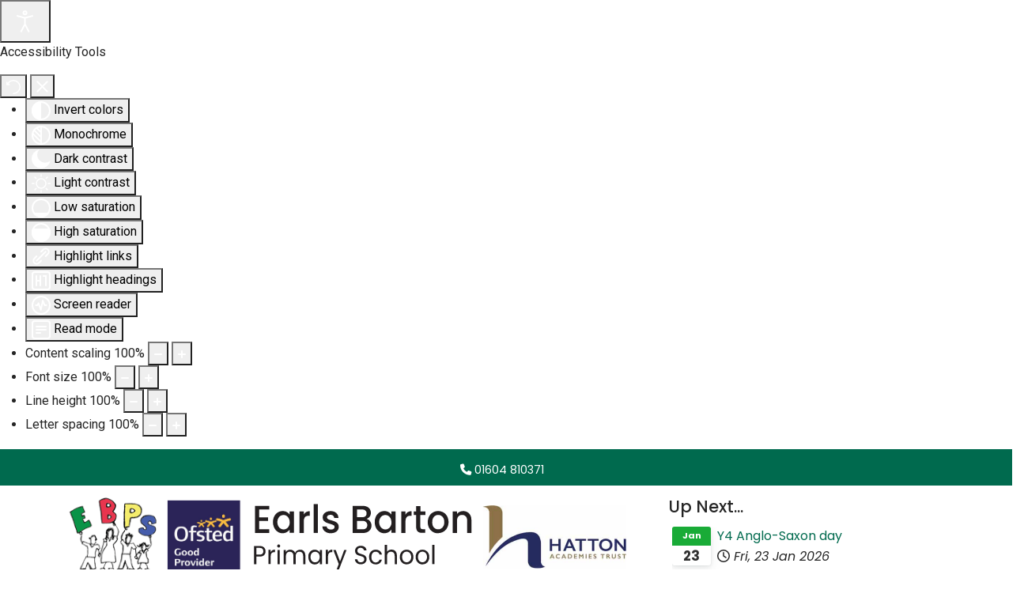

--- FILE ---
content_type: text/html; charset=utf-8
request_url: https://earlsbartonprimary.org.uk/
body_size: 139162
content:

<!doctype html>
<html lang="en-gb" dir="ltr">
	<head>
		
		<meta name="viewport" content="width=device-width, initial-scale=1, shrink-to-fit=no">
		<meta charset="utf-8">
	<meta name="robots" content="index, follow">
	<meta name="description" content="Earls Barton Primary School : a happy and friendly village school where the children are at the heart at everything we do!">
	<meta name="generator" content="Joomla! - Open Source Content Management">
	<title>Earls Barton Primary School - Home</title>
	<link href="/images/EBPLogo.jpg" rel="icon" type="image/jpeg">
<link href="/media/vendor/joomla-custom-elements/css/joomla-alert.min.css?0.4.1" rel="stylesheet">
	<link href="/components/com_sppagebuilder/assets/css/animate.min.css?3e7e96fad5e237fb2d5a081c6cb11212" rel="stylesheet">
	<link href="/components/com_sppagebuilder/assets/css/sppagebuilder.css?3e7e96fad5e237fb2d5a081c6cb11212" rel="stylesheet">
	<link href="/components/com_sppagebuilder/assets/css/dynamic-content.css?3e7e96fad5e237fb2d5a081c6cb11212" rel="stylesheet">
	<link href="/media/mod_dpcalendar_upcoming/css/horizontal.min.css?42ad1c" rel="stylesheet">
	<link href="https://earlsbartonprimary.org.uk/components/com_dropfiles/assets/css/chosen.css" rel="stylesheet">
	<link href="https://earlsbartonprimary.org.uk/components/com_dropfiles/assets/css/ui-lightness/jquery-ui-1.13.0.min.css" rel="stylesheet">
	<link href="https://earlsbartonprimary.org.uk/components/com_dropfiles/assets/css/jquery.tagit.css" rel="stylesheet">
	<link href="https://earlsbartonprimary.org.uk/components/com_dropfiles/assets/css/dropfiles-latest.css" rel="stylesheet">
	<link href="https://earlsbartonprimary.org.uk/components/com_dropfiles/assets/css/material-design-iconic-font.min.css" rel="stylesheet">
	<link href="https://earlsbartonprimary.org.uk/components/com_dropfiles/assets/css/front_ver5.4.css" rel="stylesheet">
	<link href="/components/com_dropfiles/assets/css/colorbox.css" rel="stylesheet">
	<link href="/components/com_dropfiles/assets/css/video-js.css" rel="stylesheet">
	<link href="/media/plg_system_jcepro/site/css/content.min.css?86aa0286b6232c4a5b58f892ce080277" rel="stylesheet">
	<link href="//fonts.googleapis.com/css?family=Poppins:100,100i,200,200i,300,300i,400,400i,500,500i,600,600i,700,700i,800,800i,900,900i&amp;subset=devanagari&amp;display=swap" rel="stylesheet" media="none" onload="media=&quot;all&quot;">
	<link href="/templates/shaper_helixultimate/css/bootstrap.min.css" rel="stylesheet">
	<link href="/plugins/system/helixultimate/assets/css/system-j4.min.css" rel="stylesheet">
	<link href="/media/system/css/joomla-fontawesome.min.css?42ad1c" rel="stylesheet">
	<link href="/templates/shaper_helixultimate/css/template.css" rel="stylesheet">
	<link href="/templates/shaper_helixultimate/css/presets/default.css" rel="stylesheet">
	<link href="/components/com_sppagebuilder/assets/css/color-switcher.css?3e7e96fad5e237fb2d5a081c6cb11212" rel="stylesheet">
	<link href="/media/plg_system_youtuber/assets/fancybox/jquery.fancybox.min.css?v=3.12.2" rel="stylesheet">
	<link href="/media/plg_system_youtuber/assets/css/frontend.css?v=3.12.2" rel="stylesheet">
	<link href="https://fonts.googleapis.com/css?family=Roboto:400,400italic,500,500italic,700,700italic&amp;subset=latin,cyrillic" rel="stylesheet">
	<link href="/plugins/system/djaccessibility/module/assets/css/accessibility.css?1.15" rel="stylesheet">
	<link href="https://fonts.googleapis.com/css2?family=Roboto:wght@400;700&amp;display=swap" rel="stylesheet">
	<link href="/plugins/system/cookiespolicynotificationbar/assets/css/cpnb-style.min.css" rel="stylesheet" media="all">
	<link href="/plugins/system/cookiespolicynotificationbar/assets/css/balloon.min.css" rel="stylesheet" media="all">
	<style>@media(min-width: 1400px) {.sppb-row-container { max-width: 1320px; }}</style>
	<style>.sp-page-builder .page-content #section-id-3e81dd58-3b1e-4255-9cc3-b1a7b0ee191e{box-shadow:0 0 0 0 #FFFFFF;}.sp-page-builder .page-content #section-id-3e81dd58-3b1e-4255-9cc3-b1a7b0ee191e{padding-top:0px;padding-right:0px;padding-bottom:0px;padding-left:0px;margin-top:0px;margin-right:0px;margin-bottom:0px;margin-left:0px;}#column-id-70a3286e-589d-45b3-b506-65b1fdcd44e7{box-shadow:0 0 0 0 #FFFFFF;}#column-wrap-id-70a3286e-589d-45b3-b506-65b1fdcd44e7{max-width:100%;flex-basis:100%;}@media (max-width:1199.98px) {#column-wrap-id-70a3286e-589d-45b3-b506-65b1fdcd44e7{max-width:100%;flex-basis:100%;}}@media (max-width:991.98px) {#column-wrap-id-70a3286e-589d-45b3-b506-65b1fdcd44e7{max-width:100%;flex-basis:100%;}}@media (max-width:767.98px) {#column-wrap-id-70a3286e-589d-45b3-b506-65b1fdcd44e7{max-width:100%;flex-basis:100%;}}@media (max-width:575.98px) {#column-wrap-id-70a3286e-589d-45b3-b506-65b1fdcd44e7{max-width:100%;flex-basis:100%;}}#sppb-addon-309308c8-c781-49b4-8090-320f1574497c{box-shadow:0 0 0 0 #FFFFFF;}.sp-page-builder .page-content #section-id-dfc0e846-1477-497f-93cc-9ca73827d1f7{background-color:#F3F3F3;box-shadow:0 0 0 0 #FFFFFF;}.sp-page-builder .page-content #section-id-dfc0e846-1477-497f-93cc-9ca73827d1f7{padding-top:45px;padding-right:0px;padding-bottom:45px;padding-left:0px;margin-top:0px;margin-right:0px;margin-bottom:0px;margin-left:0px;}#column-id-a13f7812-ab0d-439f-89ab-5e257a6959a4{padding-top:20px;padding-right:20px;padding-bottom:20px;padding-left:20px;box-shadow:3px 3px 10px 0px rgba(0, 0, 0, 0.5);}#column-wrap-id-a13f7812-ab0d-439f-89ab-5e257a6959a4{max-width:25%;flex-basis:25%;}@media (max-width:1199.98px) {#column-wrap-id-a13f7812-ab0d-439f-89ab-5e257a6959a4{max-width:25%;flex-basis:25%;}}@media (max-width:991.98px) {#column-wrap-id-a13f7812-ab0d-439f-89ab-5e257a6959a4{max-width:25%;flex-basis:25%;}}@media (max-width:767.98px) {#column-wrap-id-a13f7812-ab0d-439f-89ab-5e257a6959a4{max-width:100%;flex-basis:100%;}}@media (max-width:575.98px) {#column-wrap-id-a13f7812-ab0d-439f-89ab-5e257a6959a4{max-width:100%;flex-basis:100%;}}#column-id-a13f7812-ab0d-439f-89ab-5e257a6959a4{background-color:#FFFFFF;}#sppb-addon-c257b3c0-5bed-4baa-b764-f876f9806eba{box-shadow:0 0 0 0 #FFFFFF;}#sppb-addon-c257b3c0-5bed-4baa-b764-f876f9806eba .sppb-icon .sppb-icon-container{display:inline-block;text-align:center;box-shadow:0 0 0 0 #ffffff;color:rgb(0, 106, 78);}#sppb-addon-c257b3c0-5bed-4baa-b764-f876f9806eba .sppb-icon .sppb-icon-container > i{font-size:48px;width:48px;height:48px;line-height:48px;}#sppb-addon-c257b3c0-5bed-4baa-b764-f876f9806eba .sppb-addon-content{text-align:center;}#sppb-addon-c257b3c0-5bed-4baa-b764-f876f9806eba .sppb-media-content .sppb-btn{margin-top:25px;margin-right:0px;margin-bottom:0px;margin-left:0px;}#sppb-addon-c257b3c0-5bed-4baa-b764-f876f9806eba #btn-c257b3c0-5bed-4baa-b764-f876f9806eba.sppb-btn-custom{padding:8px 22px 10px 22px;}#sppb-addon-c257b3c0-5bed-4baa-b764-f876f9806eba #btn-c257b3c0-5bed-4baa-b764-f876f9806eba.sppb-btn-custom{background-color:rgb(0, 106, 78);color:#FFFFFF;}#sppb-addon-c257b3c0-5bed-4baa-b764-f876f9806eba #btn-c257b3c0-5bed-4baa-b764-f876f9806eba.sppb-btn-custom:hover{background-color:rgb(0, 106, 78);color:#FFFFFF;}#sppb-addon-c257b3c0-5bed-4baa-b764-f876f9806eba .sppb-media-content .sppb-btn-2{margin:25px 0px 0px 10px;}#sppb-addon-c257b3c0-5bed-4baa-b764-f876f9806eba #btn-c257b3c0-5bed-4baa-b764-f876f9806eba-2.sppb-btn-custom{padding:8px 22px 10px 22px;}#sppb-addon-c257b3c0-5bed-4baa-b764-f876f9806eba{transition:.3s;}#sppb-addon-c257b3c0-5bed-4baa-b764-f876f9806eba:hover{box-shadow:0 0 0 0 #ffffff;}#column-id-3698a3e9-55bc-467c-935b-b1662cfb684e{padding-top:20px;padding-right:20px;padding-bottom:20px;padding-left:20px;box-shadow:3px 3px 10px 0px rgba(0, 0, 0, 0.5);}#column-wrap-id-3698a3e9-55bc-467c-935b-b1662cfb684e{max-width:25%;flex-basis:25%;}@media (max-width:1199.98px) {#column-wrap-id-3698a3e9-55bc-467c-935b-b1662cfb684e{max-width:25%;flex-basis:25%;}}@media (max-width:991.98px) {#column-wrap-id-3698a3e9-55bc-467c-935b-b1662cfb684e{max-width:25%;flex-basis:25%;}}@media (max-width:767.98px) {#column-wrap-id-3698a3e9-55bc-467c-935b-b1662cfb684e{max-width:100%;flex-basis:100%;}}@media (max-width:575.98px) {#column-wrap-id-3698a3e9-55bc-467c-935b-b1662cfb684e{max-width:100%;flex-basis:100%;}}#column-id-3698a3e9-55bc-467c-935b-b1662cfb684e{background-color:#FFFFFF;}#sppb-addon-a4602b69-f5b9-493f-8e4f-f8dc0703411a{box-shadow:0 0 0 0 #FFFFFF;}#sppb-addon-a4602b69-f5b9-493f-8e4f-f8dc0703411a .sppb-icon .sppb-icon-container{display:inline-block;text-align:center;box-shadow:0 0 0 0 #ffffff;color:rgb(0, 106, 78);}#sppb-addon-a4602b69-f5b9-493f-8e4f-f8dc0703411a .sppb-icon .sppb-icon-container > i{font-size:48px;width:48px;height:48px;line-height:48px;}#sppb-addon-a4602b69-f5b9-493f-8e4f-f8dc0703411a .sppb-addon-content{text-align:center;}#sppb-addon-a4602b69-f5b9-493f-8e4f-f8dc0703411a .sppb-media-content .sppb-btn{margin-top:25px;margin-right:0px;margin-bottom:0px;margin-left:0px;}#sppb-addon-a4602b69-f5b9-493f-8e4f-f8dc0703411a #btn-a4602b69-f5b9-493f-8e4f-f8dc0703411a.sppb-btn-custom{padding:8px 22px 10px 22px;}#sppb-addon-a4602b69-f5b9-493f-8e4f-f8dc0703411a #btn-a4602b69-f5b9-493f-8e4f-f8dc0703411a.sppb-btn-custom{background-color:rgb(0, 106, 78);color:#FFFFFF;}#sppb-addon-a4602b69-f5b9-493f-8e4f-f8dc0703411a #btn-a4602b69-f5b9-493f-8e4f-f8dc0703411a.sppb-btn-custom:hover{background-color:rgb(0, 106, 78);color:#FFFFFF;}#sppb-addon-a4602b69-f5b9-493f-8e4f-f8dc0703411a .sppb-media-content .sppb-btn-2{margin:25px 0px 0px 10px;}#sppb-addon-a4602b69-f5b9-493f-8e4f-f8dc0703411a #btn-a4602b69-f5b9-493f-8e4f-f8dc0703411a-2.sppb-btn-custom{padding:8px 22px 10px 22px;}#sppb-addon-a4602b69-f5b9-493f-8e4f-f8dc0703411a{transition:.3s;}#sppb-addon-a4602b69-f5b9-493f-8e4f-f8dc0703411a:hover{box-shadow:0 0 0 0 #ffffff;}#column-id-96143a74-2f8d-4c1a-9f19-a31dc8984b23{padding-top:20px;padding-right:20px;padding-bottom:20px;padding-left:20px;box-shadow:3px 3px 10px 0px rgba(0, 0, 0, 0.5);}#column-wrap-id-96143a74-2f8d-4c1a-9f19-a31dc8984b23{max-width:25%;flex-basis:25%;}@media (max-width:1199.98px) {#column-wrap-id-96143a74-2f8d-4c1a-9f19-a31dc8984b23{max-width:25%;flex-basis:25%;}}@media (max-width:991.98px) {#column-wrap-id-96143a74-2f8d-4c1a-9f19-a31dc8984b23{max-width:25%;flex-basis:25%;}}@media (max-width:767.98px) {#column-wrap-id-96143a74-2f8d-4c1a-9f19-a31dc8984b23{max-width:100%;flex-basis:100%;}}@media (max-width:575.98px) {#column-wrap-id-96143a74-2f8d-4c1a-9f19-a31dc8984b23{max-width:100%;flex-basis:100%;}}#column-id-96143a74-2f8d-4c1a-9f19-a31dc8984b23{background-color:#FFFFFF;}#sppb-addon-26897ca4-0545-4a34-96b6-639401e55911{box-shadow:0 0 0 0 #FFFFFF;}#sppb-addon-26897ca4-0545-4a34-96b6-639401e55911 .sppb-icon .sppb-icon-container{display:inline-block;text-align:center;box-shadow:0 0 0 0 #ffffff;color:rgb(0, 106, 78);}#sppb-addon-26897ca4-0545-4a34-96b6-639401e55911 .sppb-icon .sppb-icon-container > i{font-size:48px;width:48px;height:48px;line-height:48px;}#sppb-addon-26897ca4-0545-4a34-96b6-639401e55911 .sppb-addon-content{text-align:center;}#sppb-addon-26897ca4-0545-4a34-96b6-639401e55911 .sppb-media-content .sppb-btn{margin-top:25px;margin-right:0px;margin-bottom:0px;margin-left:0px;}#sppb-addon-26897ca4-0545-4a34-96b6-639401e55911 #btn-26897ca4-0545-4a34-96b6-639401e55911.sppb-btn-custom{padding:8px 22px 10px 22px;}#sppb-addon-26897ca4-0545-4a34-96b6-639401e55911 #btn-26897ca4-0545-4a34-96b6-639401e55911.sppb-btn-custom{background-color:rgb(0, 106, 78);color:#FFFFFF;}#sppb-addon-26897ca4-0545-4a34-96b6-639401e55911 #btn-26897ca4-0545-4a34-96b6-639401e55911.sppb-btn-custom:hover{background-color:rgb(0, 106, 78);color:#FFFFFF;}#sppb-addon-26897ca4-0545-4a34-96b6-639401e55911 .sppb-media-content .sppb-btn-2{margin:25px 0px 0px 10px;}#sppb-addon-26897ca4-0545-4a34-96b6-639401e55911 #btn-26897ca4-0545-4a34-96b6-639401e55911-2.sppb-btn-custom{padding:8px 22px 10px 22px;}#sppb-addon-26897ca4-0545-4a34-96b6-639401e55911{transition:.3s;}#sppb-addon-26897ca4-0545-4a34-96b6-639401e55911:hover{box-shadow:0 0 0 0 #ffffff;}#column-id-f57ce15b-f6f7-4bec-a32e-4e2f92d8fcb0{padding-top:20px;padding-right:20px;padding-bottom:20px;padding-left:20px;box-shadow:3px 3px 10px 0px rgba(0, 0, 0, 0.5);}#column-wrap-id-f57ce15b-f6f7-4bec-a32e-4e2f92d8fcb0{max-width:25%;flex-basis:25%;}@media (max-width:1199.98px) {#column-wrap-id-f57ce15b-f6f7-4bec-a32e-4e2f92d8fcb0{max-width:25%;flex-basis:25%;}}@media (max-width:991.98px) {#column-wrap-id-f57ce15b-f6f7-4bec-a32e-4e2f92d8fcb0{max-width:25%;flex-basis:25%;}}@media (max-width:767.98px) {#column-wrap-id-f57ce15b-f6f7-4bec-a32e-4e2f92d8fcb0{max-width:100%;flex-basis:100%;}}@media (max-width:575.98px) {#column-wrap-id-f57ce15b-f6f7-4bec-a32e-4e2f92d8fcb0{max-width:100%;flex-basis:100%;}}#column-id-f57ce15b-f6f7-4bec-a32e-4e2f92d8fcb0{background-color:#FFFFFF;}#sppb-addon-f7ff2729-e97e-43a5-bb6a-b7dc6bd9c431{box-shadow:0 0 0 0 #FFFFFF;}#sppb-addon-f7ff2729-e97e-43a5-bb6a-b7dc6bd9c431 .sppb-icon .sppb-icon-container{display:inline-block;text-align:center;box-shadow:0 0 0 0 #ffffff;color:rgb(0, 106, 78);}#sppb-addon-f7ff2729-e97e-43a5-bb6a-b7dc6bd9c431 .sppb-icon .sppb-icon-container > i{font-size:48px;width:48px;height:48px;line-height:48px;}#sppb-addon-f7ff2729-e97e-43a5-bb6a-b7dc6bd9c431 .sppb-addon-content{text-align:center;}#sppb-addon-f7ff2729-e97e-43a5-bb6a-b7dc6bd9c431 .sppb-media-content .sppb-btn{margin-top:25px;margin-right:0px;margin-bottom:0px;margin-left:0px;}#sppb-addon-f7ff2729-e97e-43a5-bb6a-b7dc6bd9c431 #btn-f7ff2729-e97e-43a5-bb6a-b7dc6bd9c431.sppb-btn-custom{padding:8px 22px 10px 22px;}#sppb-addon-f7ff2729-e97e-43a5-bb6a-b7dc6bd9c431 #btn-f7ff2729-e97e-43a5-bb6a-b7dc6bd9c431.sppb-btn-custom{background-color:rgb(0, 106, 78);color:#FFFFFF;}#sppb-addon-f7ff2729-e97e-43a5-bb6a-b7dc6bd9c431 #btn-f7ff2729-e97e-43a5-bb6a-b7dc6bd9c431.sppb-btn-custom:hover{background-color:rgb(0, 106, 78);color:#FFFFFF;}#sppb-addon-f7ff2729-e97e-43a5-bb6a-b7dc6bd9c431 .sppb-media-content .sppb-btn-2{margin:25px 0px 0px 10px;}#sppb-addon-f7ff2729-e97e-43a5-bb6a-b7dc6bd9c431 #btn-f7ff2729-e97e-43a5-bb6a-b7dc6bd9c431-2.sppb-btn-custom{padding:8px 22px 10px 22px;}#sppb-addon-f7ff2729-e97e-43a5-bb6a-b7dc6bd9c431{transition:.3s;}#sppb-addon-f7ff2729-e97e-43a5-bb6a-b7dc6bd9c431:hover{box-shadow:0 0 0 0 #ffffff;}.sp-page-builder .page-content #section-id-27acb49b-fc0d-416c-9889-5cb6d5c6d7ea{box-shadow:0 0 0 0 #FFFFFF;}.sp-page-builder .page-content #section-id-27acb49b-fc0d-416c-9889-5cb6d5c6d7ea{padding-top:25px;padding-right:0px;padding-bottom:25px;padding-left:0px;margin-top:0px;margin-right:0px;margin-bottom:0px;margin-left:0px;}#column-id-3ae217ed-8c66-4c4d-b459-2eeb52594986{box-shadow:0 0 0 0 #FFFFFF;}#column-wrap-id-3ae217ed-8c66-4c4d-b459-2eeb52594986{max-width:66.666667%;flex-basis:66.666667%;}@media (max-width:1199.98px) {#column-wrap-id-3ae217ed-8c66-4c4d-b459-2eeb52594986{max-width:66.666667%;flex-basis:66.666667%;}}@media (max-width:991.98px) {#column-wrap-id-3ae217ed-8c66-4c4d-b459-2eeb52594986{max-width:66.666667%;flex-basis:66.666667%;}}@media (max-width:767.98px) {#column-wrap-id-3ae217ed-8c66-4c4d-b459-2eeb52594986{max-width:100%;flex-basis:100%;}}@media (max-width:575.98px) {#column-wrap-id-3ae217ed-8c66-4c4d-b459-2eeb52594986{max-width:100%;flex-basis:100%;}}#sppb-addon-b4187286-19a2-4b05-a45c-4948adcaa399{box-shadow:0 0 0 0 #FFFFFF;}#sppb-addon-b4187286-19a2-4b05-a45c-4948adcaa399 .sppb-addon-text-block{ transform-origin:50% 50%; }#column-id-a71322ba-817b-4c81-8a5c-d1f83915e2dd{box-shadow:0 0 0 0 #FFFFFF;}#column-wrap-id-a71322ba-817b-4c81-8a5c-d1f83915e2dd{max-width:33.333333%;flex-basis:33.333333%;}@media (max-width:1199.98px) {#column-wrap-id-a71322ba-817b-4c81-8a5c-d1f83915e2dd{max-width:33.333333%;flex-basis:33.333333%;}}@media (max-width:991.98px) {#column-wrap-id-a71322ba-817b-4c81-8a5c-d1f83915e2dd{max-width:33.333333%;flex-basis:33.333333%;}}@media (max-width:767.98px) {#column-wrap-id-a71322ba-817b-4c81-8a5c-d1f83915e2dd{max-width:100%;flex-basis:100%;}}@media (max-width:575.98px) {#column-wrap-id-a71322ba-817b-4c81-8a5c-d1f83915e2dd{max-width:100%;flex-basis:100%;}}#sppb-addon-70742f3c-f387-438b-a31d-2013a6e86806{box-shadow:0 0 0 0 #FFFFFF;}#sppb-addon-ff1bf44a-0279-4c7c-8cac-9ddeeae17205{box-shadow:0 0 0 0 #FFFFFF;}.sp-page-builder .page-content #section-id-56245671-884c-4b06-a1a7-b7f312d214c0{background-color:#F4F4F4;box-shadow:0 0 0 0 #FFFFFF;}.sp-page-builder .page-content #section-id-56245671-884c-4b06-a1a7-b7f312d214c0{padding-top:25px;padding-right:0px;padding-bottom:25px;padding-left:0px;margin-top:0px;margin-right:0px;margin-bottom:0px;margin-left:0px;}#section-id-56245671-884c-4b06-a1a7-b7f312d214c0img{width:100%;height:100%;object-fit:contain;background:#ffffff !important;padding:15px;}#column-id-3bbc9644-7211-4cc4-aa50-234fbd3e6ac2{box-shadow:0 0 0 0 #FFFFFF;}#column-wrap-id-3bbc9644-7211-4cc4-aa50-234fbd3e6ac2{max-width:100%;flex-basis:100%;}@media (max-width:1199.98px) {#column-wrap-id-3bbc9644-7211-4cc4-aa50-234fbd3e6ac2{max-width:100%;flex-basis:100%;}}@media (max-width:991.98px) {#column-wrap-id-3bbc9644-7211-4cc4-aa50-234fbd3e6ac2{max-width:100%;flex-basis:100%;}}@media (max-width:767.98px) {#column-wrap-id-3bbc9644-7211-4cc4-aa50-234fbd3e6ac2{max-width:100%;flex-basis:100%;}}@media (max-width:575.98px) {#column-wrap-id-3bbc9644-7211-4cc4-aa50-234fbd3e6ac2{max-width:100%;flex-basis:100%;}}#sppb-addon-a8bc1b70-9e3d-4735-8f30-51d542e258c8{box-shadow:0 0 0 0 #FFFFFF;}</style>
	<style>body{font-family: 'Poppins', sans-serif;font-size: 1rem;font-weight: 400;text-decoration: none;}
</style>
	<style>.sp-megamenu-parent > li > a, .sp-megamenu-parent > li > span, .sp-megamenu-parent .sp-dropdown li.sp-menu-item > a{font-family: 'Poppins', sans-serif;font-size: 1rem;font-weight: 600;text-decoration: none;}
</style>
	<style>.menu.nav-pills > li > a, .menu.nav-pills > li > span, .menu.nav-pills .sp-dropdown li.sp-menu-item > a{font-family: 'Poppins', sans-serif;font-size: 1rem;font-weight: 600;text-decoration: none;}
</style>
	<style>.logo-image {height:100px;}.logo-image-phone {height:100px;}</style>
	<style>@media(max-width: 992px) {.logo-image {height: 36px;}.logo-image-phone {height: 36px;}}</style>
	<style>@media(max-width: 576px) {.logo-image {height: 36px;}.logo-image-phone {height: 36px;}}</style>
	<style>:root {--sppb-topbar-bg-color: #006a4e; --sppb-topbar-text-color: #ffffff; --sppb-header-bg-color: #006a4e; --sppb-logo-text-color: #2b2b2b; --sppb-menu-text-color: #ffffff; --sppb-menu-text-hover-color: #fffb00; --sppb-menu-text-active-color: #fffb00; --sppb-menu-dropdown-bg-color: #ffffff; --sppb-menu-dropdown-text-color: #252525; --sppb-menu-dropdown-text-hover-color: #006a4e; --sppb-menu-dropdown-text-active-color: #006a4e; --sppb-offcanvas-menu-icon-color: #000000; --sppb-offcanvas-menu-bg-color: #ffffff; --sppb-offcanvas-menu-items-and-items-color: #252525; --sppb-offcanvas-menu-active-menu-item-color: #252525; --sppb-text-color: #252525; --sppb-bg-color: #ffffff; --sppb-link-color: #006a4e; --sppb-link-hover-color: #006a4e; --sppb-footer-bg-color: #006a4e; --sppb-footer-text-color: #ffffff; --sppb-footer-link-color: #ffffff; --sppb-footer-link-hover-color: #ffffff}</style>
	<style>.djacc { font-family: Roboto, sans-serif; }</style>
	<style>.djacc--sticky.djacc-popup { margin: 100px 30px; }</style>
	<style>

/* BEGIN: Cookies Policy Notification Bar - J! system plugin (Powered by: Web357.com) */
.cpnb-outer { border-color: rgba(32, 34, 38, 1); }
.cpnb-outer.cpnb-div-position-top { border-bottom-width: 1px; }
.cpnb-outer.cpnb-div-position-bottom { border-top-width: 1px; }
.cpnb-outer.cpnb-div-position-top-left, .cpnb-outer.cpnb-div-position-top-right, .cpnb-outer.cpnb-div-position-bottom-left, .cpnb-outer.cpnb-div-position-bottom-right { border-width: 1px; }
.cpnb-message { color: #f1f1f3; }
.cpnb-message a { color: #ffffff }
.cpnb-button, .cpnb-button-ok, .cpnb-m-enableAllButton { -webkit-border-radius: 4px; -moz-border-radius: 4px; border-radius: 4px; font-size: 12px; color: #ffffff; background-color: rgba(59, 137, 199, 1); }
.cpnb-button:hover, .cpnb-button:focus, .cpnb-button-ok:hover, .cpnb-button-ok:focus, .cpnb-m-enableAllButton:hover, .cpnb-m-enableAllButton:focus { color: #ffffff; background-color: rgba(49, 118, 175, 1); }
.cpnb-button-decline, .cpnb-button-delete, .cpnb-button-decline-modal, .cpnb-m-DeclineAllButton { color: #ffffff; background-color: rgba(119, 31, 31, 1); }
.cpnb-button-decline:hover, .cpnb-button-decline:focus, .cpnb-button-delete:hover, .cpnb-button-delete:focus, .cpnb-button-decline-modal:hover, .cpnb-button-decline-modal:focus, .cpnb-m-DeclineAllButton:hover, .cpnb-m-DeclineAllButton:focus { color: #ffffff; background-color: rgba(175, 38, 20, 1); }
.cpnb-button-cancel, .cpnb-button-reload, .cpnb-button-cancel-modal { color: #ffffff; background-color: rgba(90, 90, 90, 1); }
.cpnb-button-cancel:hover, .cpnb-button-cancel:focus, .cpnb-button-reload:hover, .cpnb-button-reload:focus, .cpnb-button-cancel-modal:hover, .cpnb-button-cancel-modal:focus { color: #ffffff; background-color: rgba(54, 54, 54, 1); }
.cpnb-button-settings, .cpnb-button-settings-modal { color: #ffffff; background-color: rgba(90, 90, 90, 1); }
.cpnb-button-settings:hover, .cpnb-button-settings:focus, .cpnb-button-settings-modal:hover, .cpnb-button-settings-modal:focus { color: #ffffff; background-color: rgba(54, 54, 54, 1); }
.cpnb-button-more-default, .cpnb-button-more-modal { color: #ffffff; background-color: rgba(123, 138, 139, 1); }
.cpnb-button-more-default:hover, .cpnb-button-more-modal:hover, .cpnb-button-more-default:focus, .cpnb-button-more-modal:focus { color: #ffffff; background-color: rgba(105, 118, 119, 1); }
.cpnb-m-SaveChangesButton { color: #ffffff; background-color: rgba(133, 199, 136, 1); }
.cpnb-m-SaveChangesButton:hover, .cpnb-m-SaveChangesButton:focus { color: #ffffff; background-color: rgba(96, 153, 100, 1); }
@media only screen and (max-width: 600px) {
.cpnb-left-menu-toggle::after, .cpnb-left-menu-toggle-button {
content: "Categories";
}
}
/* END: Cookies Policy Notification Bar - J! system plugin (Powered by: Web357.com) */
</style>
<script type="application/json" class="joomla-script-options new">{"joomla.jtext":{"COM_DROPFILES_DOWNLOAD_ALL":"Download all","COM_DROPFILES_DOWNLOAD_SELECTED":"Download selected","ERROR":"Error","MESSAGE":"Message","NOTICE":"Notice","WARNING":"Warning","JCLOSE":"Close","JOK":"OK","JOPEN":"Open"},"data":{"breakpoints":{"tablet":991,"mobile":480},"header":{"stickyOffset":"100"}},"system.paths":{"root":"","rootFull":"https:\/\/earlsbartonprimary.org.uk\/","base":"","baseFull":"https:\/\/earlsbartonprimary.org.uk\/"},"csrf.token":"1aca1f68250772214bb6b33e15c8ddb2"}</script>
	<script src="/media/system/js/core.min.js?a3d8f8"></script>
	<script src="/media/vendor/jquery/js/jquery.min.js?3.7.1"></script>
	<script src="/media/legacy/js/jquery-noconflict.min.js?504da4"></script>
	<script src="/media/vendor/bootstrap/js/alert.min.js?5.3.8" type="module"></script>
	<script src="/media/vendor/bootstrap/js/button.min.js?5.3.8" type="module"></script>
	<script src="/media/vendor/bootstrap/js/carousel.min.js?5.3.8" type="module"></script>
	<script src="/media/vendor/bootstrap/js/collapse.min.js?5.3.8" type="module"></script>
	<script src="/media/vendor/bootstrap/js/dropdown.min.js?5.3.8" type="module"></script>
	<script src="/media/vendor/bootstrap/js/modal.min.js?5.3.8" type="module"></script>
	<script src="/media/vendor/bootstrap/js/offcanvas.min.js?5.3.8" type="module"></script>
	<script src="/media/vendor/bootstrap/js/popover.min.js?5.3.8" type="module"></script>
	<script src="/media/vendor/bootstrap/js/scrollspy.min.js?5.3.8" type="module"></script>
	<script src="/media/vendor/bootstrap/js/tab.min.js?5.3.8" type="module"></script>
	<script src="/media/vendor/bootstrap/js/toast.min.js?5.3.8" type="module"></script>
	<script src="/media/system/js/showon.min.js?e51227" type="module"></script>
	<script src="/media/mod_menu/js/menu.min.js?42ad1c" type="module"></script>
	<script src="/media/system/js/messages.min.js?9a4811" type="module"></script>
	<script src="/components/com_sppagebuilder/assets/js/common.js"></script>
	<script src="/components/com_sppagebuilder/assets/js/dynamic-content.js?3e7e96fad5e237fb2d5a081c6cb11212"></script>
	<script src="/components/com_sppagebuilder/assets/js/jquery.parallax.js?3e7e96fad5e237fb2d5a081c6cb11212"></script>
	<script src="/components/com_sppagebuilder/assets/js/sppagebuilder.js?3e7e96fad5e237fb2d5a081c6cb11212" defer></script>
	<script src="/components/com_sppagebuilder/assets/js/addons/text_block.js"></script>
	<script src="https://earlsbartonprimary.org.uk/components/com_dropfiles/assets/js/chosen.jquery.min.js"></script>
	<script src="https://earlsbartonprimary.org.uk/components/com_dropfiles/assets/js/jquery-ui-1.13.0.min.js"></script>
	<script src="https://earlsbartonprimary.org.uk/components/com_dropfiles/assets/js/jquery.tagit.js"></script>
	<script src="/components/com_dropfiles/assets/js/jquery.colorbox-min.js"></script>
	<script src="/components/com_dropfiles/assets/js/colorbox.init.js"></script>
	<script src="/components/com_dropfiles/assets/js/video.js"></script>
	<script src="/components/com_sppagebuilder/assets/js/sp_carousel.js"></script>
	<script src="/templates/shaper_helixultimate/js/main.js"></script>
	<script src="/components/com_sppagebuilder/assets/js/color-switcher.js?3e7e96fad5e237fb2d5a081c6cb11212"></script>
	<script src="/media/plg_system_youtuber/assets/fancybox/jquery.fancybox.min.js?v=3.12.2" defer></script>
	<script src="/media/plg_system_youtuber/assets/js/frontend.js?v=3.12.2" defer></script>
	<script src="/plugins/system/djaccessibility/module/assets/js/accessibility.min.js?1.15"></script>
	<script src="/plugins/system/cookiespolicynotificationbar/assets/js/cookies-policy-notification-bar.min.js"></script>
	<script>jQuery(document).ready(function(){
                            jQuery.ajax({
                                url:'https://earlsbartonprimary.org.uk/index.php?option=com_dropfiles&task=frontgoogle.googlesync'
                            }).done(function( data ) {
                                jQuery.ajax({
                                    url:'https://earlsbartonprimary.org.uk/index.php?option=com_dropfiles&task=frontgoogle.index'
                                });
                            });
                        });</script>
	<script>dropfilesBaseUrl="https://earlsbartonprimary.org.uk/";</script>
	<script>template="shaper_helixultimate";</script>
	<script>
				document.addEventListener("DOMContentLoaded", () =>{
					window.htmlAddContent = window?.htmlAddContent || "";
					if (window.htmlAddContent) {
        				document.body.insertAdjacentHTML("beforeend", window.htmlAddContent);
					}
				});
			</script>
	<script>
			const initColorMode = () => {
				const colorVariableData = [];
				const sppbColorVariablePrefix = "--sppb";
				let activeColorMode = localStorage.getItem("sppbActiveColorMode") || "";
				activeColorMode = "";
				const modes = [];

				if(!modes?.includes(activeColorMode)) {
					activeColorMode = "";
					localStorage.setItem("sppbActiveColorMode", activeColorMode);
				}

				document?.body?.setAttribute("data-sppb-color-mode", activeColorMode);

				if (!localStorage.getItem("sppbActiveColorMode")) {
					localStorage.setItem("sppbActiveColorMode", activeColorMode);
				}

				if (window.sppbColorVariables) {
					const colorVariables = typeof(window.sppbColorVariables) === "string" ? JSON.parse(window.sppbColorVariables) : window.sppbColorVariables;

					for (const colorVariable of colorVariables) {
						const { path, value } = colorVariable;
						const variable = String(path[0]).trim().toLowerCase().replaceAll(" ", "-");
						const mode = path[1];
						const variableName = `${sppbColorVariablePrefix}-${variable}`;

						if (activeColorMode === mode) {
							colorVariableData.push(`${variableName}: ${value}`);
						}
					}

					document.documentElement.style.cssText += colorVariableData.join(";");
				}
			};

			window.sppbColorVariables = [];
			
			initColorMode();

			document.addEventListener("DOMContentLoaded", initColorMode);
		</script>
	<script>new DJAccessibility( {"cms":"joomla","yootheme":false,"position":"sticky","mobile_position":"sticky","layout":"popup","mobile_layout":"popup","align_position_popup":"bottom left","align_position_toolbar":"top center","align_mobile_position":"bottom right","breakpoint":"767","direction":"top left","space":"1","version":"dmVyc2lvbnBybw==","speech_pitch":"1","speech_rate":"1","speech_volume":"1","ajax_url":"?option=com_ajax&plugin=Djaccessibility&format=raw"} )</script>
	<script>

// BEGIN: Cookies Policy Notification Bar - J! system plugin (Powered by: Web357.com)
var cpnb_config = {"w357_joomla_caching":0,"w357_position":"top-right","w357_show_close_x_icon":"1","w357_hide_after_time":"yes","w357_duration":"60","w357_animate_duration":"1000","w357_limit":"0","w357_message":"We use cookies to improve your experience on our website. By browsing this website, you agree to our use of cookies.","w357_display_ok_btn":"1","w357_buttonText":"Ok, I\u0027ve understood!","w357_display_decline_btn":"1","w357_buttonDeclineText":"Decline","w357_display_cancel_btn":"0","w357_buttonCancelText":"Cancel","w357_display_settings_btn":"1","w357_buttonSettingsText":"Settings","w357_buttonMoreText":"More Info","w357_buttonMoreLink":"","w357_display_more_info_btn":"1","w357_fontColor":"#f1f1f3","w357_linkColor":"#ffffff","w357_fontSize":"12px","w357_backgroundColor":"rgba(50, 58, 69, 1)","w357_borderWidth":"1","w357_body_cover":"1","w357_overlay_state":"0","w357_overlay_color":"rgba(10, 10, 10, 0.3)","w357_height":"auto","w357_cookie_name":"cookiesDirective","w357_link_target":"_self","w357_popup_width":"800","w357_popup_height":"600","w357_customText":"\u003Ch1\u003ECookies Policy Overview\u003C\/h1\u003E\r\n\u003Chr \/\u003E\r\n\u003Ch3\u003EGeneral Use\u003C\/h3\u003E\r\n\u003Cp\u003EWe use cookies, tracking pixels and related technologies on our website. Cookies are small data files that are served by our platform and stored on your device. Our site uses cookies dropped by us or third parties for a variety of purposes including to operate and personalize the website. Also, cookies may also be used to track how you use the site to target ads to you on other websites.\u003C\/p\u003E\r\n\u003Ch3\u003EThird Parties\u003C\/h3\u003E\r\n\u003Cp\u003EOur website employs may use  various third-party services. Through the use of our website, these services may place anonymous cookies on your browser and may send their own cookies to your cookie file. Some of these services may include but are not limited to: Google, Facebook, Twitter, MailChimp and other social networks, advertising agencies, security firewalls, analytics companies and service providers. These services may also collect and use anonymous identifiers such as IP Address, HTTP Referrer, Unique Device Identifier and other non-personally identifiable information and server logs.\u003C\/p\u003E\r\n\u003Chr \/\u003E","w357_more_info_btn_type":"custom_text","w357_blockCookies":"1","w357_autoAcceptAfterScrolling":"0","w357_numOfScrolledPixelsBeforeAutoAccept":"300","w357_reloadPageAfterAccept":"0","w357_enableConfirmationAlerts":"0","w357_enableConfirmationAlertsForAcceptBtn":0,"w357_enableConfirmationAlertsForDeclineBtn":0,"w357_enableConfirmationAlertsForDeleteBtn":0,"w357_confirm_allow_msg":"Performing this action will enable all cookies set by this website. Are you sure that you want to enable all cookies on this website?","w357_confirm_delete_msg":"Performing this action will remove all cookies set by this website. Are you sure that you want to disable and delete all cookies from your browser?","w357_show_in_iframes":"0","w357_shortcode_is_enabled_on_this_page":0,"w357_base_url":"https:\/\/earlsbartonprimary.org.uk\/","w357_base_ajax_url":"https:\/\/earlsbartonprimary.org.uk\/","w357_current_url":"https:\/\/earlsbartonprimary.org.uk\/","w357_always_display":"0","w357_show_notification_bar":true,"w357_expiration_cookieSettings":"365","w357_expiration_cookieAccept":"365","w357_expiration_cookieDecline":"180","w357_expiration_cookieCancel":"3","w357_accept_button_class_notification_bar":"cpnb-accept-btn","w357_decline_button_class_notification_bar":"cpnb-decline-btn","w357_cancel_button_class_notification_bar":"cpnb-cancel-btn","w357_settings_button_class_notification_bar":"cpnb-settings-btn","w357_moreinfo_button_class_notification_bar":"cpnb-moreinfo-btn","w357_accept_button_class_notification_bar_modal_window":"cpnb-accept-btn-m","w357_decline_button_class_notification_bar_modal_window":"cpnb-decline-btn-m","w357_save_button_class_notification_bar_modal_window":"cpnb-save-btn-m","w357_buttons_ordering":"[\u0022ok\u0022,\u0022decline\u0022,\u0022cancel\u0022,\u0022settings\u0022,\u0022moreinfo\u0022]"};
// END: Cookies Policy Notification Bar - J! system plugin (Powered by: Web357.com)
</script>
	<script>

// BEGIN: Cookies Policy Notification Bar - J! system plugin (Powered by: Web357.com)
var cpnb_cookiesCategories = {"cookie_categories_group0":{"cookie_category_id":"required-cookies","cookie_category_name":"Required Cookies","cookie_category_description":"The Required or Functional cookies relate to the functionality of our websites and allow us to improve the service we offer to you through our websites, for example by allowing you to carry information across pages of our website to avoid you having to re-enter information, or by recognizing your preferences when you return to our website.","cookie_category_checked_by_default":"2","cookie_category_status":"1"},"cookie_categories_group1":{"cookie_category_id":"analytical-cookies","cookie_category_name":"Analytical Cookies","cookie_category_description":"Analytical cookies allow us to recognize and to count the number of visitors to our website, to see how visitors move around the website when they are using it and to record which content viewers view and are interested in. This helps us to determine how frequently particular pages and advertisements are visited and to determine the most popular areas of our website. This helps us to improve the service which we offer to you by helping us make sure our users are finding the information they are looking for, by providing anonymized demographic data to third parties in order to target advertising more appropriately to you, and by tracking the success of advertising campaigns on our website.","cookie_category_checked_by_default":"1","cookie_category_status":"1"},"cookie_categories_group2":{"cookie_category_id":"social-media-cookies","cookie_category_name":"Social Media","cookie_category_description":"These cookies allow you to share Website content with social media platforms (e.g., Facebook, Twitter, Instagram). We have no control over these cookies as they are set by the social media platforms themselves.","cookie_category_checked_by_default":"1","cookie_category_status":"1"},"cookie_categories_group3":{"cookie_category_id":"targeted-advertising-cookies","cookie_category_name":"Targeted Advertising Cookies","cookie_category_description":"Advertising and targeting cookies are used to deliver advertisements more relevant to you, but can also limit the number of times you see an advertisement and be used to chart the effectiveness of an ad campaign by tracking users’ clicks. They can also provide security in transactions. They are usually placed by third-party advertising networks with a website operator’s permission but can be placed by the operator themselves. They can remember that you have visited a website, and this information can be shared with other organizations, including other advertisers. They cannot determine who you are though, as the data collected is never linked to your profile. ","cookie_category_checked_by_default":"1","cookie_category_status":"1"}};
// END: Cookies Policy Notification Bar - J! system plugin (Powered by: Web357.com)
</script>
	<script>

// BEGIN: Cookies Policy Notification Bar - J! system plugin (Powered by: Web357.com)
var cpnb_manager = {"w357_m_modalState":"1","w357_m_floatButtonState":"1","w357_m_floatButtonPosition":"bottom_left","w357_m_HashLink":"cookies","w357_m_modal_menuItemSelectedBgColor":"rgba(200, 200, 200, 1)","w357_m_saveChangesButtonColorAfterChange":"rgba(13, 92, 45, 1)","w357_m_floatButtonIconSrc":"https:\/\/earlsbartonprimary.org.uk\/plugins\/system\/cookiespolicynotificationbar\/assets\/icons\/cpnb-cookies-manager-icon-1-64x64.png","w357_m_FloatButtonIconType":"image","w357_m_FloatButtonIconFontAwesomeName":"fas fa-cookie-bite","w357_m_FloatButtonIconFontAwesomeSize":"fa-lg","w357_m_FloatButtonIconFontAwesomeColor":"rgba(61, 47, 44, 0.84)","w357_m_FloatButtonIconUikitName":"cog","w357_m_FloatButtonIconUikitSize":"1","w357_m_FloatButtonIconUikitColor":"rgba(61, 47, 44, 0.84)","w357_m_floatButtonText":"Cookies Manager","w357_m_modalHeadingText":"Advanced Cookie Settings","w357_m_checkboxText":"Enabled","w357_m_lockedText":"(Locked)","w357_m_EnableAllButtonText":"Allow All Cookies","w357_m_DeclineAllButtonText":"Decline All Cookies","w357_m_SaveChangesButtonText":"Save Settings","w357_m_confirmationAlertRequiredCookies":"These cookies are strictly necessary for this website. You can\u0027t disable this category of cookies. Thank you for understanding!"};
// END: Cookies Policy Notification Bar - J! system plugin (Powered by: Web357.com)
</script>
	<meta property="article:author" content="Super User"/>
	<meta property="article:published_time" content="2025-09-24 09:44:15"/>
	<meta property="article:modified_time" content="2025-12-03 10:26:10"/>
	<meta property="og:locale" content="en_GB" />
	<meta property="og:title" content="Earls Barton Primary School - Home" />
	<meta property="og:type" content="website" />
	<meta property="og:url" content="https://earlsbartonprimary.org.uk/" />
	<meta property="og:site_name" content="Earls Barton Primary School" />
	<meta name="twitter:card" content="summary" />
	<meta name="twitter:title" content="Earls Barton Primary School - Home" />
	<meta name="twitter:site" content="@Earls Barton Primary School" />
	<script type="application/json" id="youtuber-cfg">{"ajax_url":"\/","lang":{"more":"More","less":"Less"},"fancybox_params":"{\"type\":\"iframe\",\"iframe\":{\"allowfullscreen\":true}}"}</script>
<link href="/templates/shaper_helixultimate/css/presets/eacust.css?v01" type="text/css" rel="stylesheet">
<script src="https://kit.fontawesome.com/1f29b93fe4.js" crossorigin="anonymous"></script>
<script src="/moredocs.js"></script>
<script src="/linkbtn.js"></script>
			
<!-- BEGIN: Google Analytics -->
<script>console.log("Google analytics javascript code goes here...")</script>
<!-- END: Google Analytics -->

<!-- BEGIN: Facebook -->
<script>console.log("Facebook javascript code goes here...")</script>
<!-- END: Facebook -->
<link rel="stylesheet" type="text/css" href="/media/smartslider3/src/SmartSlider3/Application/Frontend/Assets/dist/smartslider.min.css?ver=c397fa89" media="all">
<link rel="stylesheet" type="text/css" href="https://fonts.googleapis.com/css?display=swap&amp;family=Poppins%3A300%2C400" media="all">
<style data-related="n2-ss-6">div#n2-ss-6 .n2-ss-slider-1{display:grid;position:relative;}div#n2-ss-6 .n2-ss-slider-2{display:grid;position:relative;overflow:hidden;padding:0px 0px 0px 0px;border:0px solid RGBA(62,62,62,1);border-radius:0px;background-clip:padding-box;background-repeat:repeat;background-position:50% 50%;background-size:cover;background-attachment:scroll;z-index:1;}div#n2-ss-6:not(.n2-ss-loaded) .n2-ss-slider-2{background-image:none !important;}div#n2-ss-6 .n2-ss-slider-3{display:grid;grid-template-areas:'cover';position:relative;overflow:hidden;z-index:10;}div#n2-ss-6 .n2-ss-slider-3 > *{grid-area:cover;}div#n2-ss-6 .n2-ss-slide-backgrounds,div#n2-ss-6 .n2-ss-slider-3 > .n2-ss-divider{position:relative;}div#n2-ss-6 .n2-ss-slide-backgrounds{z-index:10;}div#n2-ss-6 .n2-ss-slide-backgrounds > *{overflow:hidden;}div#n2-ss-6 .n2-ss-slide-background{transform:translateX(-100000px);}div#n2-ss-6 .n2-ss-slider-4{place-self:center;position:relative;width:100%;height:100%;z-index:20;display:grid;grid-template-areas:'slide';}div#n2-ss-6 .n2-ss-slider-4 > *{grid-area:slide;}div#n2-ss-6.n2-ss-full-page--constrain-ratio .n2-ss-slider-4{height:auto;}div#n2-ss-6 .n2-ss-slide{display:grid;place-items:center;grid-auto-columns:100%;position:relative;z-index:20;-webkit-backface-visibility:hidden;transform:translateX(-100000px);}div#n2-ss-6 .n2-ss-slide{perspective:1000px;}div#n2-ss-6 .n2-ss-slide-active{z-index:21;}.n2-ss-background-animation{position:absolute;top:0;left:0;width:100%;height:100%;z-index:3;}div#n2-ss-6 .nextend-arrow{cursor:pointer;overflow:hidden;line-height:0 !important;z-index:18;-webkit-user-select:none;}div#n2-ss-6 .nextend-arrow img{position:relative;display:block;}div#n2-ss-6 .nextend-arrow img.n2-arrow-hover-img{display:none;}div#n2-ss-6 .nextend-arrow:FOCUS img.n2-arrow-hover-img,div#n2-ss-6 .nextend-arrow:HOVER img.n2-arrow-hover-img{display:inline;}div#n2-ss-6 .nextend-arrow:FOCUS img.n2-arrow-normal-img,div#n2-ss-6 .nextend-arrow:HOVER img.n2-arrow-normal-img{display:none;}div#n2-ss-6 .nextend-arrow-animated{overflow:hidden;}div#n2-ss-6 .nextend-arrow-animated > div{position:relative;}div#n2-ss-6 .nextend-arrow-animated .n2-active{position:absolute;}div#n2-ss-6 .nextend-arrow-animated-fade{transition:background 0.3s, opacity 0.4s;}div#n2-ss-6 .nextend-arrow-animated-horizontal > div{transition:all 0.4s;transform:none;}div#n2-ss-6 .nextend-arrow-animated-horizontal .n2-active{top:0;}div#n2-ss-6 .nextend-arrow-previous.nextend-arrow-animated-horizontal .n2-active{left:100%;}div#n2-ss-6 .nextend-arrow-next.nextend-arrow-animated-horizontal .n2-active{right:100%;}div#n2-ss-6 .nextend-arrow-previous.nextend-arrow-animated-horizontal:HOVER > div,div#n2-ss-6 .nextend-arrow-previous.nextend-arrow-animated-horizontal:FOCUS > div{transform:translateX(-100%);}div#n2-ss-6 .nextend-arrow-next.nextend-arrow-animated-horizontal:HOVER > div,div#n2-ss-6 .nextend-arrow-next.nextend-arrow-animated-horizontal:FOCUS > div{transform:translateX(100%);}div#n2-ss-6 .nextend-arrow-animated-vertical > div{transition:all 0.4s;transform:none;}div#n2-ss-6 .nextend-arrow-animated-vertical .n2-active{left:0;}div#n2-ss-6 .nextend-arrow-previous.nextend-arrow-animated-vertical .n2-active{top:100%;}div#n2-ss-6 .nextend-arrow-next.nextend-arrow-animated-vertical .n2-active{bottom:100%;}div#n2-ss-6 .nextend-arrow-previous.nextend-arrow-animated-vertical:HOVER > div,div#n2-ss-6 .nextend-arrow-previous.nextend-arrow-animated-vertical:FOCUS > div{transform:translateY(-100%);}div#n2-ss-6 .nextend-arrow-next.nextend-arrow-animated-vertical:HOVER > div,div#n2-ss-6 .nextend-arrow-next.nextend-arrow-animated-vertical:FOCUS > div{transform:translateY(100%);}div#n2-ss-6 .n2-font-c3c3e93d80b1b0ff5b1502075ef0ed02-hover{font-family: 'Poppins';color: #ffffff;font-size:337.5%;text-shadow: 0px 3px 3px RGBA(0,0,0,1);line-height: 1.5;font-weight: normal;font-style: normal;text-decoration: none;text-align: inherit;letter-spacing: normal;word-spacing: normal;text-transform: none;font-weight: 900;}div#n2-ss-6 .n2-font-15c307695d064cedaf61bd132d5c8929-paragraph{font-family: 'Poppins';color: #ffffff;font-size:156.25%;text-shadow: 0px 3px 3px RGBA(0,0,0,1);line-height: 1.5;font-weight: normal;font-style: normal;text-decoration: none;text-align: inherit;letter-spacing: normal;word-spacing: normal;text-transform: none;font-weight: 800;}div#n2-ss-6 .n2-font-15c307695d064cedaf61bd132d5c8929-paragraph a, div#n2-ss-6 .n2-font-15c307695d064cedaf61bd132d5c8929-paragraph a:FOCUS{font-family: 'Poppins';color: #1890d7;font-size:100%;text-shadow: 0px 3px 3px RGBA(0,0,0,1);line-height: 1.5;font-weight: normal;font-style: normal;text-decoration: none;text-align: inherit;letter-spacing: normal;word-spacing: normal;text-transform: none;font-weight: 800;}div#n2-ss-6 .n2-font-15c307695d064cedaf61bd132d5c8929-paragraph a:HOVER, div#n2-ss-6 .n2-font-15c307695d064cedaf61bd132d5c8929-paragraph a:ACTIVE{font-family: 'Poppins';color: #1890d7;font-size:100%;text-shadow: 0px 3px 3px RGBA(0,0,0,1);line-height: 1.5;font-weight: normal;font-style: normal;text-decoration: none;text-align: inherit;letter-spacing: normal;word-spacing: normal;text-transform: none;font-weight: 800;}div#n2-ss-6 .n2-style-f8293b450b12ef15d5c4ff97a617a3e3-heading{background: RGBA(255,255,255,0);opacity:1;padding:0px 0px 0px 0px ;box-shadow: none;border: 0px solid RGBA(0,0,0,1);border-radius:0px;}div#n2-ss-6 .n2-style-aae0a8b802ba05ae7a2273e9add8485f-heading{background: RGBA(0,0,0,0.67);opacity:1;padding:20px 10px 20px 10px ;box-shadow: none;border: 0px solid RGBA(0,0,0,1);border-radius:5px;}div#n2-ss-6 .n2-style-aae0a8b802ba05ae7a2273e9add8485f-heading:Hover, div#n2-ss-6 .n2-style-aae0a8b802ba05ae7a2273e9add8485f-heading:ACTIVE, div#n2-ss-6 .n2-style-aae0a8b802ba05ae7a2273e9add8485f-heading:FOCUS{background: RGBA(0,0,0,0.81);}div#n2-ss-6 .n2-ss-slide-limiter{max-width:1200px;}div#n2-ss-6 .n-uc-Xr5llk67Stnk{padding:10px 10px 10px 10px}div#n2-ss-6 .n-uc-AvRSguUVftnC{padding:10px 10px 10px 10px}div#n2-ss-6 .n-uc-ViaYgWnDdH20{padding:10px 10px 10px 10px}div#n2-ss-6 .n-uc-ead5pVVoOmmI-inner{padding:10px 10px 10px 10px;justify-content:center}div#n2-ss-6 .n-uc-ead5pVVoOmmI{align-self:center;}div#n2-ss-6 .nextend-arrow img{width: 32px}@media (min-width: 1200px){div#n2-ss-6 [data-hide-desktopportrait="1"]{display: none !important;}}@media (orientation: landscape) and (max-width: 1199px) and (min-width: 901px),(orientation: portrait) and (max-width: 1199px) and (min-width: 701px){div#n2-ss-6 .n-uc-O15VzGeQ7RXl{--ssfont-scale:0.6}div#n2-ss-6 .n-uc-Ilwb8Ebdzqqb{--ssfont-scale:0.8}div#n2-ss-6 [data-hide-tabletportrait="1"]{display: none !important;}}@media (orientation: landscape) and (max-width: 900px),(orientation: portrait) and (max-width: 700px){div#n2-ss-6 .n-uc-O15VzGeQ7RXl{--ssfont-scale:0.3}div#n2-ss-6 .n-uc-Ilwb8Ebdzqqb{--ssfont-scale:0.4}div#n2-ss-6 [data-hide-mobileportrait="1"]{display: none !important;}div#n2-ss-6 .nextend-arrow img{width: 16px}}</style>
<script>(function(){this._N2=this._N2||{_r:[],_d:[],r:function(){this._r.push(arguments)},d:function(){this._d.push(arguments)}}}).call(window);!function(e,i,o,r){(i=e.match(/(Chrome|Firefox|Safari)\/(\d+)\./))&&("Chrome"==i[1]?r=+i[2]>=32:"Firefox"==i[1]?r=+i[2]>=65:"Safari"==i[1]&&(o=e.match(/Version\/(\d+)/)||e.match(/(\d+)[0-9_]+like Mac/))&&(r=+o[1]>=14),r&&document.documentElement.classList.add("n2webp"))}(navigator.userAgent);</script><script src="/media/smartslider3/src/SmartSlider3/Application/Frontend/Assets/dist/n2.min.js?ver=c397fa89" defer async></script>
<script src="/media/smartslider3/src/SmartSlider3/Application/Frontend/Assets/dist/smartslider-frontend.min.js?ver=c397fa89" defer async></script>
<script src="/media/smartslider3/src/SmartSlider3/Slider/SliderType/Simple/Assets/dist/ss-simple.min.js?ver=c397fa89" defer async></script>
<script src="/media/smartslider3/src/SmartSlider3/Widget/Arrow/ArrowImage/Assets/dist/w-arrow-image.min.js?ver=c397fa89" defer async></script>
<script>_N2.r('documentReady',function(){_N2.r(["documentReady","smartslider-frontend","SmartSliderWidgetArrowImage","ss-simple"],function(){new _N2.SmartSliderSimple('n2-ss-6',{"admin":false,"background.video.mobile":1,"loadingTime":2000,"randomize":{"randomize":0,"randomizeFirst":0},"callbacks":"","alias":{"id":0,"smoothScroll":0,"slideSwitch":0,"scroll":1},"align":"normal","isDelayed":0,"responsive":{"mediaQueries":{"all":false,"desktopportrait":["(min-width: 1200px)"],"tabletportrait":["(orientation: landscape) and (max-width: 1199px) and (min-width: 901px)","(orientation: portrait) and (max-width: 1199px) and (min-width: 701px)"],"mobileportrait":["(orientation: landscape) and (max-width: 900px)","(orientation: portrait) and (max-width: 700px)"]},"base":{"slideOuterWidth":1200,"slideOuterHeight":600,"sliderWidth":1200,"sliderHeight":600,"slideWidth":1200,"slideHeight":600},"hideOn":{"desktopLandscape":false,"desktopPortrait":false,"tabletLandscape":false,"tabletPortrait":false,"mobileLandscape":false,"mobilePortrait":false},"onResizeEnabled":true,"type":"fullwidth","sliderHeightBasedOn":"real","focusUser":1,"focusEdge":"auto","breakpoints":[{"device":"tabletPortrait","type":"max-screen-width","portraitWidth":1199,"landscapeWidth":1199},{"device":"mobilePortrait","type":"max-screen-width","portraitWidth":700,"landscapeWidth":900}],"enabledDevices":{"desktopLandscape":0,"desktopPortrait":1,"tabletLandscape":0,"tabletPortrait":1,"mobileLandscape":0,"mobilePortrait":1},"sizes":{"desktopPortrait":{"width":1200,"height":600,"max":3000,"min":1200},"tabletPortrait":{"width":701,"height":350,"customHeight":false,"max":1199,"min":701},"mobilePortrait":{"width":320,"height":160,"customHeight":false,"max":900,"min":320}},"overflowHiddenPage":0,"focus":{"offsetTop":"","offsetBottom":""}},"controls":{"mousewheel":0,"touch":"horizontal","keyboard":1,"blockCarouselInteraction":1},"playWhenVisible":1,"playWhenVisibleAt":0.5,"lazyLoad":0,"lazyLoadNeighbor":0,"blockrightclick":0,"maintainSession":0,"autoplay":{"enabled":1,"start":1,"duration":4000,"autoplayLoop":1,"allowReStart":0,"reverse":0,"pause":{"click":1,"mouse":"0","mediaStarted":1},"resume":{"click":0,"mouse":"0","mediaEnded":1,"slidechanged":0},"interval":1,"intervalModifier":"loop","intervalSlide":"current"},"perspective":1000,"layerMode":{"playOnce":0,"playFirstLayer":1,"mode":"skippable","inAnimation":"mainInEnd"},"parallax":{"enabled":1,"mobile":0,"is3D":0,"animate":1,"horizontal":"mouse","vertical":"mouse","origin":"slider","scrollmove":"both"},"postBackgroundAnimations":0,"bgAnimations":0,"mainanimation":{"type":"crossfade","duration":800,"delay":0,"ease":"easeOutQuad","shiftedBackgroundAnimation":"auto"},"carousel":1,"initCallbacks":function(){new _N2.SmartSliderWidgetArrowImage(this)}})})});</script></head>
	<body class="site helix-ultimate hu com_sppagebuilder com-sppagebuilder view-page layout-default task-none itemid-435 en-gb ltr sticky-header layout-fluid offcanvas-init offcanvs-position-right"><section class="djacc djacc-container djacc-popup djacc--hidden djacc--dark djacc--bottom-left">
			<button class="djacc__openbtn djacc__openbtn--default" aria-label="Open accessibility tools" title="Open accessibility tools">
			<svg xmlns="http://www.w3.org/2000/svg" width="48" height="48" viewBox="0 0 48 48">
				<path d="M1480.443,27.01l-3.891-7.51-3.89,7.51a1,1,0,0,1-.89.54,1.073,1.073,0,0,1-.46-.11,1,1,0,0,1-.43-1.35l4.67-9V10.21l-8.81-2.34a1,1,0,1,1,.51-1.93l9.3,2.47,9.3-2.47a1,1,0,0,1,.509,1.93l-8.81,2.34V17.09l4.66,9a1,1,0,1,1-1.769.92ZM1473.583,3a3,3,0,1,1,3,3A3,3,0,0,1,1473.583,3Zm2,0a1,1,0,1,0,1-1A1,1,0,0,0,1475.583,3Z" transform="translate(-1453 10.217)" fill="#fff"/>
			</svg>
		</button>
		<div class="djacc__panel">
		<div class="djacc__header">
			<p class="djacc__title">Accessibility Tools</p>
			<button class="djacc__reset" aria-label="Reset" title="Reset">
				<svg xmlns="http://www.w3.org/2000/svg" width="18" height="18" viewBox="0 0 18 18">
					<path d="M9,18a.75.75,0,0,1,0-1.5,7.5,7.5,0,1,0,0-15A7.531,7.531,0,0,0,2.507,5.25H3.75a.75.75,0,0,1,0,1.5h-3A.75.75,0,0,1,0,6V3A.75.75,0,0,1,1.5,3V4.019A9.089,9.089,0,0,1,2.636,2.636,9,9,0,0,1,15.364,15.365,8.94,8.94,0,0,1,9,18Z" fill="#fff"/>
				</svg>
			</button>
			<button class="djacc__close" aria-label="Close accessibility tools" title="Close accessibility tools">
				<svg xmlns="http://www.w3.org/2000/svg" width="14.828" height="14.828" viewBox="0 0 14.828 14.828">
					<g transform="translate(-1842.883 -1004.883)">
						<line x2="12" y2="12" transform="translate(1844.297 1006.297)" fill="none" stroke="#fff" stroke-linecap="round" stroke-width="2"/>
						<line x1="12" y2="12" transform="translate(1844.297 1006.297)" fill="none" stroke="#fff" stroke-linecap="round" stroke-width="2"/>
					</g>
				</svg>
			</button>
		</div>
		<ul class="djacc__list">
			<li class="djacc__item djacc__item--contrast">
				<button class="djacc__btn djacc__btn--invert-colors" title="Invert colors">
					<svg xmlns="http://www.w3.org/2000/svg" width="24" height="24" viewBox="0 0 24 24">
						<g fill="none" stroke="#fff" stroke-width="2">
							<circle cx="12" cy="12" r="12" stroke="none"/>
							<circle cx="12" cy="12" r="11" fill="none"/>
						</g>
						<path d="M0,12A12,12,0,0,1,12,0V24A12,12,0,0,1,0,12Z" fill="#fff"/>
					</svg>
					<span class="djacc_btn-label">Invert colors</span>
				</button>
			</li>
			<li class="djacc__item djacc__item--contrast">
				<button class="djacc__btn djacc__btn--monochrome" title="Monochrome">
					<svg xmlns="http://www.w3.org/2000/svg" width="24" height="24" viewBox="0 0 24 24">
						<g fill="none" stroke="#fff" stroke-width="2">
							<circle cx="12" cy="12" r="12" stroke="none"/>
							<circle cx="12" cy="12" r="11" fill="none"/>
						</g>
						<line y2="21" transform="translate(12 1.5)" fill="none" stroke="#fff" stroke-linecap="round" stroke-width="2"/>
						<path d="M5.853,7.267a12.041,12.041,0,0,1,1.625-1.2l6.3,6.3v2.829Z" transform="translate(-0.778 -4.278)" fill="#fff"/>
						<path d="M3.2,6.333A12.006,12.006,0,0,1,4.314,4.622l9.464,9.464v2.829Z" transform="translate(-0.778)" fill="#fff"/>
						<path d="M1.823,10.959a11.953,11.953,0,0,1,.45-2.378l11.506,11.5v2.829Z" transform="translate(-0.778)" fill="#fff"/>
					</svg>
					<span class="djacc_btn-label">Monochrome</span>
				</button>
			</li>
			<li class="djacc__item djacc__item--contrast">
				<button class="djacc__btn djacc__btn--dark-contrast" title="Dark contrast">
					<svg xmlns="http://www.w3.org/2000/svg" width="24" height="24" viewBox="0 0 24 24">
						<path d="M12,27A12,12,0,0,1,9.638,3.232a10,10,0,0,0,14.13,14.13A12,12,0,0,1,12,27Z" transform="translate(0 -3.232)" fill="#fff"/>
					</svg>
					<span class="djacc_btn-label">Dark contrast</span>
				</button>
			</li>
			<li class="djacc__item djacc__item--contrast">
				<button class="djacc__btn djacc__btn--light-contrast" title="Light contrast">
					<svg xmlns="http://www.w3.org/2000/svg" width="24" height="24" viewBox="0 0 32 32">
						<g transform="translate(7 7)" fill="none" stroke="#fff" stroke-width="2">
							<circle cx="9" cy="9" r="9" stroke="none"/>
							<circle cx="9" cy="9" r="8" fill="none"/>
						</g>
						<rect width="2" height="5" rx="1" transform="translate(15)" fill="#fff"/>
						<rect width="2" height="5" rx="1" transform="translate(26.607 3.979) rotate(45)" fill="#fff"/>
						<rect width="2" height="5" rx="1" transform="translate(32 15) rotate(90)" fill="#fff"/>
						<rect width="2" height="5" rx="1" transform="translate(28.021 26.607) rotate(135)" fill="#fff"/>
						<rect width="2" height="5" rx="1" transform="translate(15 27)" fill="#fff"/>
						<rect width="2" height="5" rx="1" transform="translate(7.515 23.071) rotate(45)" fill="#fff"/>
						<rect width="2" height="5" rx="1" transform="translate(5 15) rotate(90)" fill="#fff"/>
						<rect width="2" height="5" rx="1" transform="translate(8.929 7.515) rotate(135)" fill="#fff"/>
					</svg>
					<span class="djacc_btn-label">Light contrast</span>
				</button>
			</li>
			
			<li class="djacc__item djacc__item--contrast">
				<button class="djacc__btn djacc__btn--low-saturation" title="Low saturation">
					<svg xmlns="http://www.w3.org/2000/svg" width="24" height="24" viewBox="0 0 24 24">
						<g fill="none" stroke="#fff" stroke-width="2">
							<circle cx="12" cy="12" r="12" stroke="none"/>
							<circle cx="12" cy="12" r="11" fill="none"/>
						</g>
						<path d="M0,12A12,12,0,0,1,6,1.6V22.394A12,12,0,0,1,0,12Z" transform="translate(0 24) rotate(-90)" fill="#fff"/>
					</svg>
					<span class="djacc_btn-label">Low saturation</span>
				</button>
			</li>
			<li class="djacc__item djacc__item--contrast">
				<button class="djacc__btn djacc__btn--high-saturation" title="High saturation">
					<svg xmlns="http://www.w3.org/2000/svg" width="24" height="24" viewBox="0 0 24 24">
						<g fill="none" stroke="#fff" stroke-width="2">
							<circle cx="12" cy="12" r="12" stroke="none"/>
							<circle cx="12" cy="12" r="11" fill="none"/>
						</g>
						<path d="M0,12A12.006,12.006,0,0,1,17,1.088V22.911A12.006,12.006,0,0,1,0,12Z" transform="translate(0 24) rotate(-90)" fill="#fff"/>
					</svg>
					<span class="djacc_btn-label">High saturation</span>
				</button>
			</li>
			<li class="djacc__item">
				<button class="djacc__btn djacc__btn--highlight-links" title="Highlight links">
					<svg xmlns="http://www.w3.org/2000/svg" width="24" height="24" viewBox="0 0 24 24">
						<rect width="24" height="24" fill="none"/>
						<path d="M3.535,21.92a5.005,5.005,0,0,1,0-7.071L6.364,12.02a1,1,0,0,1,1.415,1.413L4.95,16.263a3,3,0,0,0,4.243,4.243l2.828-2.828h0a1,1,0,1,1,1.414,1.415L10.607,21.92a5,5,0,0,1-7.072,0Zm2.829-2.828a1,1,0,0,1,0-1.415L17.678,6.364a1,1,0,1,1,1.415,1.414L7.779,19.092a1,1,0,0,1-1.415,0Zm11.314-5.657a1,1,0,0,1,0-1.413l2.829-2.829A3,3,0,1,0,16.263,4.95L13.436,7.777h0a1,1,0,0,1-1.414-1.414l2.828-2.829a5,5,0,1,1,7.071,7.071l-2.828,2.828a1,1,0,0,1-1.415,0Z" transform="translate(-0.728 -0.728)" fill="#fff"/>
					</svg>
					<span class="djacc_btn-label">Highlight links</span>
				</button>
			</li>
			<li class="djacc__item">
				<button class="djacc__btn djacc__btn--highlight-titles" title="Highlight headings">
					<svg xmlns="http://www.w3.org/2000/svg" width="24" height="24" viewBox="0 0 24 24">
						<rect width="2" height="14" rx="1" transform="translate(5 5)" fill="#fff"/>
						<rect width="2" height="14" rx="1" transform="translate(10 5)" fill="#fff"/>
						<rect width="2" height="14" rx="1" transform="translate(17 5)" fill="#fff"/>
						<rect width="2" height="7" rx="1" transform="translate(12 11) rotate(90)" fill="#fff"/>
						<rect width="2" height="5" rx="1" transform="translate(19 5) rotate(90)" fill="#fff"/>
						<g fill="none" stroke="#fff" stroke-width="2">
							<rect width="24" height="24" rx="4" stroke="none"/>
							<rect x="1" y="1" width="22" height="22" rx="3" fill="none"/>
						</g>
					</svg>
					<span class="djacc_btn-label">Highlight headings</span>
				</button>
			</li>
			<li class="djacc__item">
				<button class="djacc__btn djacc__btn--screen-reader" title="Screen reader">
					<svg xmlns="http://www.w3.org/2000/svg" width="24" height="24" viewBox="0 0 24 24">
						<g fill="none" stroke="#fff" stroke-width="2">
							<circle cx="12" cy="12" r="12" stroke="none"/>
							<circle cx="12" cy="12" r="11" fill="none"/>
						</g>
						<path d="M2907.964,170h1.91l1.369-2.584,2.951,8.363,2.5-11.585L2919,170h2.132" transform="translate(-2902.548 -158)" fill="none" stroke="#fff" stroke-linecap="round" stroke-linejoin="round" stroke-width="2"/>
					</svg>
					<span class="djacc_btn-label">Screen reader</span>
				</button>
			</li>
			<li class="djacc__item">
				<button class="djacc__btn djacc__btn--read-mode" title="Read mode" data-label="Disable Read mode">
					<svg xmlns="http://www.w3.org/2000/svg" width="24" height="24" viewBox="0 0 24 24">
						<g fill="none" stroke="#fff" stroke-width="2">
							<rect width="24" height="24" rx="4" stroke="none"/>
							<rect x="1" y="1" width="22" height="22" rx="3" fill="none"/>
						</g>
						<rect width="14" height="2" rx="1" transform="translate(5 7)" fill="#fff"/>
						<rect width="14" height="2" rx="1" transform="translate(5 11)" fill="#fff"/>
						<rect width="7" height="2" rx="1" transform="translate(5 15)" fill="#fff"/>
					</svg>
					<span class="djacc_btn-label">Read mode</span>
				</button>
			</li>
			<li class="djacc__item djacc__item--full">
				<span class="djacc__arrows djacc__arrows--zoom">
					<span class="djacc__label">Content scaling</span>
					<span class="djacc__bar"></span>
					<span class="djacc__size">100<span class="djacc__percent">%</span></span>
					<button class="djacc__dec" aria-label="Decrease content size" title="Decrease content size">
						<svg xmlns="http://www.w3.org/2000/svg" width="10" height="2" viewBox="0 0 10 2">
							<g transform="translate(1 1)">
								<line x1="8" fill="none" stroke="#fff" stroke-linecap="round" stroke-width="2"/>
							</g>
						</svg>
					</button>
					<button class="djacc__inc" aria-label="Increase content size" title="Increase content size">
						<svg xmlns="http://www.w3.org/2000/svg" width="10" height="10" viewBox="0 0 10 10">
							<g transform="translate(1 1)">
								<line y2="8" transform="translate(4)" fill="none" stroke="#fff" stroke-linecap="round" stroke-width="2"/>
								<line x1="8" transform="translate(0 4)" fill="none" stroke="#fff" stroke-linecap="round" stroke-width="2"/>
							</g>
						</svg>
					</button>
				</span>
			</li>
			<li class="djacc__item djacc__item--full">
				<span class="djacc__arrows djacc__arrows--font-size">
					<span class="djacc__label">Font size</span>
					<span class="djacc__bar"></span>
					<span class="djacc__size">100<span class="djacc__percent">%</span></span>
					<button class="djacc__dec" aria-label="Decrease font size" title="Decrease font size">
						<svg xmlns="http://www.w3.org/2000/svg" width="10" height="2" viewBox="0 0 10 2">
							<g transform="translate(1 1)">
								<line x1="8" fill="none" stroke="#fff" stroke-linecap="round" stroke-width="2"/>
							</g>
						</svg>
					</button>
					<button class="djacc__inc" aria-label="Increase font size" title="Increase font size">
						<svg xmlns="http://www.w3.org/2000/svg" width="10" height="10" viewBox="0 0 10 10">
							<g transform="translate(1 1)">
								<line y2="8" transform="translate(4)" fill="none" stroke="#fff" stroke-linecap="round" stroke-width="2"/>
								<line x1="8" transform="translate(0 4)" fill="none" stroke="#fff" stroke-linecap="round" stroke-width="2"/>
							</g>
						</svg>
					</button>
				</span>
			</li>
			<li class="djacc__item djacc__item--full">
				<span class="djacc__arrows djacc__arrows--line-height">
					<span class="djacc__label">Line height</span>
					<span class="djacc__bar"></span>
					<span class="djacc__size">100<span class="djacc__percent">%</span></span>
					<button class="djacc__dec" aria-label="Decrease line height" title="Decrease line height">
						<svg xmlns="http://www.w3.org/2000/svg" width="10" height="2" viewBox="0 0 10 2">
							<g transform="translate(1 1)">
								<line x1="8" fill="none" stroke="#fff" stroke-linecap="round" stroke-width="2"/>
							</g>
						</svg>
					</button>
					<button class="djacc__inc" aria-label="Increase line height" title="Increase line height">
						<svg xmlns="http://www.w3.org/2000/svg" width="10" height="10" viewBox="0 0 10 10">
							<g transform="translate(1 1)">
								<line y2="8" transform="translate(4)" fill="none" stroke="#fff" stroke-linecap="round" stroke-width="2"/>
								<line x1="8" transform="translate(0 4)" fill="none" stroke="#fff" stroke-linecap="round" stroke-width="2"/>
							</g>
						</svg>
					</button>
				</span>
			</li>
			<li class="djacc__item djacc__item--full">
				<span class="djacc__arrows djacc__arrows--letter-spacing">
					<span class="djacc__label">Letter spacing</span>
					<span class="djacc__bar"></span>
					<span class="djacc__size">100<span class="djacc__percent">%</span></span>
					<button class="djacc__dec" aria-label="Decrease letter space" title="Decrease letter space">
						<svg xmlns="http://www.w3.org/2000/svg" width="10" height="2" viewBox="0 0 10 2">
							<g transform="translate(1 1)">
								<line x1="8" fill="none" stroke="#fff" stroke-linecap="round" stroke-width="2"/>
							</g>
						</svg>
					</button>
					<button class="djacc__inc" aria-label="Increase letter space" title="Increase letter space">
						<svg xmlns="http://www.w3.org/2000/svg" width="10" height="10" viewBox="0 0 10 10">
							<g transform="translate(1 1)">
								<line y2="8" transform="translate(4)" fill="none" stroke="#fff" stroke-linecap="round" stroke-width="2"/>
								<line x1="8" transform="translate(0 4)" fill="none" stroke="#fff" stroke-linecap="round" stroke-width="2"/>
							</g>
						</svg>
					</button>
				</span>
			</li>
					</ul>
			</div>
</section>

		
		
		<div class="body-wrapper">
			<div class="body-innerwrapper">
				
	<div class="sticky-header-placeholder"></div>
<div id="sp-top-bar">
	<div class="container">
		<div class="container-inner">
			<div class="row">
				<div id="sp-top1" class="col-lg-4">
					<div class="sp-column text-center text-lg-center">
																			
												
					</div>
				</div>

				<div id="sp-top2" class="col-lg-4">
					<div class="sp-column text-center text-lg-center">
						
													<ul class="sp-contact-info"><li class="sp-contact-phone"><span class="fas fa-phone" aria-hidden="true"></span> <a href="tel:01604810371">01604 810371</a></li></ul>												 
					</div>
				</div>
				
				<div id="sp-top3" class="col-lg-4">
					<div class="sp-column text-center text-lg-center">
						
												
					</div>
				</div>
				
				
				
			</div>
		</div>
	</div>
</div>

<header id="sp-header-logo">
	<div class="container">
		<div class="container-inner">
			<div class="row">
				<!-- Logo -->
				<div id="sp-logo" class="col-auto col-lg-8">
					<div class="sp-column">
						<div class="logo"><a href="/">
				<img class='logo-image  d-none d-lg-inline-block'
					srcset='https://earlsbartonprimary.org.uk/images/school/logos/ebpslogo-365ofsteds2.svg 1x, https://earlsbartonprimary.org.uk/images/school/logos/ebpslogo-365ofsteds2.svg 2x'
					src='https://earlsbartonprimary.org.uk/images/school/logos/ebpslogo-365ofsteds2.svg'
					height='100'
					alt='Earls Barton Primary School'
				/>
				<img class="logo-image-phone d-inline-block d-lg-none" src="https://earlsbartonprimary.org.uk/images/school/logos/ebpslogo-365ofsteds2.svg" alt="Earls Barton Primary School" /></a></div>						
					</div>
				</div>
				
					<div id="sp-upcoming" class="col-lg-4">
					<div class="sp-column text-left text-lg-left">
						<div class="sp-module "><h3 class="sp-module-title">Up Next...</h3><div class="sp-module-content"><div class="mod-dpcalendar-upcoming mod-dpcalendar-upcoming-horizontal mod-dpcalendar-upcoming-415 dp-locations"
	data-popup="0">
	<div class="mod-dpcalendar-upcoming-horizontal__custom-text">
			</div>
	<div class="mod-dpcalendar-upcoming-horizontal__events">
																				<div class="mod-dpcalendar-upcoming-horizontal__event  dp-event dp-event_future mod-dpcalendar-upcoming-horizontal__group">
					<div class="dp-flatcalendar">
	<span class="dp-flatcalendar__day">23</span>
	<span class="dp-flatcalendar__month" style="background-color: #19ab37;box-shadow: 0 2px 0 #19ab37;color: #ffffff;">
		Jan	</span>
</div>
					<div class="mod-dpcalendar-upcoming-horizontal__information">
												<a href="/news-diary/diary/christmas-lunch-13" class="dp-event-url dp-link">Y4 Anglo-Saxon day</a>
																		<div class="mod-dpcalendar-upcoming-horizontal__date">
							<span class="dp-icon dp-icon_clock"><svg><use href="#dp-icon-clock"/></svg></span>
							<span class="dp-date dp-time">
			<span class="dp-date__start">Fri, 23 Jan 2026</span>
				</span>
						</div>
																	</div>
																				<div class="mod-dpcalendar-upcoming-horizontal__description">
											</div>
															<div itemtype="http://schema.org/Event" itemscope>
	<meta itemprop="name" content="Y4 Anglo-Saxon day">
	<meta itemprop="startDate"
	  content="2026-01-23T00:00:00+00:00">
<meta itemprop="endDate"
	  content="2026-01-23T00:00:00+00:00">
	<meta itemprop="eventStatus" content="http://schema.org/EventScheduled">
	<meta itemprop="url" content="https://earlsbartonprimary.org.uk/news-diary/diary/christmas-lunch-13">
	<div itemprop="offers" itemtype="https://schema.org/AggregateOffer" itemscope>
	<meta itemprop="priceCurrency" content="EUR">
	<meta itemprop="offerCount" content="0">
	<meta itemprop="highPrice" content="0">
	<meta itemprop="lowPrice" content="0">
	<meta itemprop="availability"
		  content="https://schema.org/SoldOut">
	<meta itemprop="url" content="https://earlsbartonprimary.org.uk/news-diary/diary/christmas-lunch-13">
	<meta itemprop="validFrom" content="2026-01-09T13:18:11+00:00">
			<div itemprop="offers" itemtype="https://schema.org/Offer" itemscope>
			<meta itemprop="price" content="0">
								</div>
	</div>
	<meta itemprop="performer" content="Helen Dabrowski">
	<div itemprop="organizer" itemscope itemtype="http://schema.org/Organization">
	<meta itemprop="name" content="Helen Dabrowski">
	<meta itemprop="url" content="https://earlsbartonprimary.org.uk/">
</div>
		<meta itemprop="description" content="Dear Parents and Carers,
As part of our history topic on the Anglo-Saxons and Vikings, we are giving the children a hands on experience to help understand life as an Anglo-Saxon and Viking through an immersive day. This will take place on Friday 23rd January.&amp;nbsp; This will be the third year we have booked our visiting historian who brings with him a vast array of artefacts and weaponry along with a wealth of knowledge to engage the children and consolidate their learning.&amp;nbsp;
In order for this event to take place, we are asking for a voluntary contribution of &pound;7.50 per child to cover the cost. Please pay online via Parentmail-&amp;nbsp;Login - IRIS ParentMail
Children will be encouraged to come dressed as an Anglo-Saxon or Viking on the day, although this is not compulsory.&amp;nbsp; The costume can simply be an oversized plain t-shirt worn over leggings or school trousers tied with rope or a belt or a plain dress over a t-shirt.&amp;nbsp; Please do not feel it necessary to spend money on an outfit.&amp;nbsp; Attached are some ideas to help.&amp;nbsp;
Many thanks for your support
The Year 4 Team">
	<div class="dpcalendar-schema-event-location">
			<div itemprop="location" itemtype="https://schema.org/VirtualLocation" itemscope>
							<meta itemprop="url" content="https://earlsbartonprimary.org.uk/news-diary/diary/christmas-lunch-13">
								</div>
	</div>
	<meta itemprop="eventAttendanceMode" content="http://schema.org/OnlineEventAttendanceMode">
</div>
				</div>
									</div>
		<div class="mod-dpcalendar-upcoming-horizontal__custom-text">
			</div>
</div>
</div></div>
					</div>
				</div>
				
				
					</div>
				</div>
			</div>
		</div>
	</div>
</header>



<header id="sp-header">
	<div class="container">
		<div class="container-inner">
			<div class="row">
				<!-- Menu -->
				<div id="sp-menu" class="col-auto flex-auto">
					<div class="sp-column d-flex justify-content-center align-items-center">
						<nav class="sp-megamenu-wrapper d-flex" role="navigation" aria-label="navigation"><ul class="sp-megamenu-parent menu-animation-fade-up d-none d-lg-block"><li class="sp-menu-item current-item active"><a aria-current="page"  href="/"  >Home</a></li><li class="sp-menu-item sp-has-child"><a   href="#"  >About</a><div class="sp-dropdown sp-dropdown-main sp-menu-right" style="width: 240px;"><div class="sp-dropdown-inner"><ul class="sp-dropdown-items"><li class="sp-menu-item"><a   href="/about/statutory-information"  >Statutory Information</a></li><li class="sp-menu-item"><a   href="/about/vacancies"  >Vacancies</a></li><li class="sp-menu-item"><a   href="/about/volunteers"  >Volunteers</a></li><li class="sp-menu-item"><a   href="/about/people"  >Staff</a></li><li class="sp-menu-item"><a   href="/about/governors"  >Governors</a></li><li class="sp-menu-item"><a   href="/about/home-school-agreement"  >Home School Agreement</a></li><li class="sp-menu-item"><a   href="/about/attendance"  >Attendance</a></li></ul></div></div></li><li class="sp-menu-item sp-has-child"><a   href="#"  >Curriculum</a><div class="sp-dropdown sp-dropdown-main sp-menu-right" style="width: 240px;"><div class="sp-dropdown-inner"><ul class="sp-dropdown-items"><li class="sp-menu-item"><a   href="/curriculum/curriculum-introduction"  >Curriculum Introduction</a></li><li class="sp-menu-item"><a   href="/curriculum/curriculum-subjects"  >Curriculum Subjects</a></li></ul></div></div></li><li class="sp-menu-item sp-has-child"><a   href="#"  >Year Groups</a><div class="sp-dropdown sp-dropdown-main sp-menu-right" style="width: 240px;"><div class="sp-dropdown-inner"><ul class="sp-dropdown-items"><li class="sp-menu-item"><a   href="/year-groups/foundation-stage"  >Foundation Stage</a></li><li class="sp-menu-item"><a   href="/year-groups/key-stage-1"  >Key Stage 1</a></li><li class="sp-menu-item"><a   href="/year-groups/key-stage-2"  >Key Stage 2</a></li><li class="sp-menu-item"><a   href="/year-groups/curriculum-websites"  >Curriculum Websites</a></li></ul></div></div></li><li class="sp-menu-item sp-has-child"><a   href="#"  >Parents</a><div class="sp-dropdown sp-dropdown-main sp-menu-right" style="width: 240px;"><div class="sp-dropdown-inner"><ul class="sp-dropdown-items"><li class="sp-menu-item"><a   href="/parents/school-organisation"  >School Organisation</a></li><li class="sp-menu-item"><a   href="/parents/key-information-downloads"  >Key Information Downloads</a></li><li class="sp-menu-item"><a   href="/parents/parent-support-worker"  >Family Support Worker</a></li><li class="sp-menu-item"><a   href="/parents/pta"  >PTA</a></li><li class="sp-menu-item"><a   href="/parents/safeguarding"  >Safeguarding</a></li><li class="sp-menu-item"><a   href="/parents/uniform"  >Uniform</a></li><li class="sp-menu-item"><a   href="/parents/meals-coolmilk"  >Meals/ Coolmilk</a></li><li class="sp-menu-item"><a   href="/parents/music-lessons"  >Music Lessons</a></li><li class="sp-menu-item"><a   href="/parents/useful-forms"  >Useful Forms</a></li><li class="sp-menu-item"><a   href="/parents/wellbeing"  >Wellbeing</a></li><li class="sp-menu-item"><a   href="/parents/pupil-premium"  >Pupil Premium</a></li><li class="sp-menu-item"><a   href="/parents/reception-2023-2024"  >Reception 2025-2026</a></li><li class="sp-menu-item"><a   href="/parents/year-6-leaver-destinations"  >Year 6 leaver destinations</a></li><li class="sp-menu-item"><a   href="/parents/academisation"  >Academisation</a></li><li class="sp-menu-item"><a   href="/parents/loa-form"  >Leave of Absence Form</a></li></ul></div></div></li><li class="sp-menu-item sp-has-child"><a   href="#"  >News/Diary</a><div class="sp-dropdown sp-dropdown-main sp-menu-right" style="width: 240px;"><div class="sp-dropdown-inner"><ul class="sp-dropdown-items"><li class="sp-menu-item"><a   href="/news-diary/newsletters"  >Newsletters</a></li><li class="sp-menu-item"><a   href="/news-diary/heads-blog"  >Heads Blog</a></li><li class="sp-menu-item"><a   href="/news-diary/term-dates"  >Term Dates</a></li><li class="sp-menu-item"><a   href="/news-diary/clubs"  >Clubs</a></li><li class="sp-menu-item"><a   href="/news-diary/diary"  >School Diary</a></li><li class="sp-menu-item"><a   href="/news-diary/termly-roundups"  >Termly Roundups</a></li><li class="sp-menu-item"><a   href="/news-diary/community-activities"  >Community Page</a></li><li class="sp-menu-item"><a   href="/news-diary/ofsted-news"  >Ofsted News</a></li></ul></div></div></li><li class="sp-menu-item"><a   href="/single-contact"  >Contact Us</a></li><li class="sp-menu-item"><a   href="/worry-box"  >Worry Box</a></li></ul></nav>						

						<!-- Related Modules -->
						<div class="d-none d-lg-flex header-modules align-items-center">
							
													</div>

						<!-- if offcanvas position right -->
													<a id="offcanvas-toggler"  aria-label="Menu" title="Menu"  class="mega offcanvas-toggler-secondary offcanvas-toggler-right d-flex align-items-center" href="#">
							<div class="burger-icon"><span></span><span></span><span></span></div>
							</a>
											</div>
				</div>
			</div>
		</div>
	</div>
</header>
				<main id="sp-main">
					
<section id="sp-section-1" >

				
	
<div class="row">
	<div id="sp-title" class="col-lg-12 "><div class="sp-column "></div></div></div>
				
	</section>

<section id="sp-main-body" >

				
	
<div class="row">
	
<div id="sp-component" class="col-lg-12 ">
	<div class="sp-column ">
		<div id="system-message-container" aria-live="polite"></div>


		
		

<div id="sp-page-builder" class="sp-page-builder  page-1 " x-data="easystoreProductList">

	
	

	
	<div class="page-content builder-container" x-data="easystoreProductDetails">

				<section id="section-id-3e81dd58-3b1e-4255-9cc3-b1a7b0ee191e" class="sppb-section" ><div class="sppb-row-container"><div class="sppb-row"><div class="sppb-row-column  " id="column-wrap-id-70a3286e-589d-45b3-b506-65b1fdcd44e7"><div id="column-id-70a3286e-589d-45b3-b506-65b1fdcd44e7" class="sppb-column " ><div class="sppb-column-addons"><div id="sppb-addon-wrapper-309308c8-c781-49b4-8090-320f1574497c" class="sppb-addon-wrapper  addon-root-module"><div id="sppb-addon-309308c8-c781-49b4-8090-320f1574497c" class="clearfix  "     ><div class="sppb-addon sppb-addon-module "><div class="sppb-addon-content"><div><div class="n2_clear"><ss3-force-full-width data-overflow-x="body" data-horizontal-selector="body"><div class="n2-section-smartslider fitvidsignore  n2_clear" data-ssid="6"><div id="n2-ss-6-align" class="n2-ss-align"><div class="n2-padding"><div id="n2-ss-6" data-creator="Smart Slider 3" data-responsive="fullwidth" class="n2-ss-slider n2-ow n2-has-hover n2notransition  ">



<div class="n2-ss-slider-wrapper-inside">
        <div class="n2-ss-slider-1 n2_ss__touch_element n2-ow">
            <div class="n2-ss-slider-2 n2-ow">
                                                <div class="n2-ss-slider-3 n2-ow">

                    <div class="n2-ss-static-slide n2-ow"><div class="n2-ss-layer n2-ow n-uc-ViaYgWnDdH20" data-sstype="slide" data-pm="default"><div class="n2-ss-layer n2-ow n-uc-ead5pVVoOmmI" data-pm="default" data-sstype="content" data-hasbackground="0"><div class="n2-ss-section-main-content n2-ss-layer-with-background n2-ss-layer-content n2-ow n-uc-ead5pVVoOmmI-inner"><div class="n2-ss-layer n2-ow n-uc-O15VzGeQ7RXl" data-pm="normal" data-sstype="layer"><div id="n2-ss-6item1" class="n2-font-c3c3e93d80b1b0ff5b1502075ef0ed02-hover   n2-ss-item-content n2-ss-text n2-ow" style="display:block;">EARLS BARTON PRIMARY SCHOOL</div></div><div class="n2-ss-layer n2-ow n-uc-Ilwb8Ebdzqqb" data-pm="normal" data-sstype="layer"><div class="n2-ss-item-content n2-ss-text n2-ow-all"><div class=""><p class="n2-font-15c307695d064cedaf61bd132d5c8929-paragraph  n2-style-f8293b450b12ef15d5c4ff97a617a3e3-heading  ">SELF-BELIEF | HONESTY | RESPECT | EXCELLENCE | KINDNESS</p>
</div></div></div></div></div></div></div><div class="n2-ss-slide-backgrounds n2-ow-all"><div class="n2-ss-slide-background" data-public-id="1" data-mode="fill"><div class="n2-ss-slide-background-image" data-blur="0" data-opacity="100" data-x="48" data-y="18" data-alt="" data-title="" style="--ss-o-pos-x:48%;--ss-o-pos-y:18%"><picture class="skip-lazy" data-skip-lazy="1"><img src="/images/slider6/homepage1-large.jpeg" alt="" title="" loading="lazy" class="skip-lazy" data-skip-lazy="1"></picture></div><div data-color="RGBA(255,255,255,0)" style="background-color: RGBA(255,255,255,0);" class="n2-ss-slide-background-color"></div></div><div class="n2-ss-slide-background" data-public-id="2" data-mode="fill" aria-hidden="true"><div class="n2-ss-slide-background-image" data-blur="0" data-opacity="100" data-x="47" data-y="23" data-alt="" data-title="" style="--ss-o-pos-x:47%;--ss-o-pos-y:23%"><picture class="skip-lazy" data-skip-lazy="1"><img src="/images/slider6/homepage2-large.jpeg" alt="" title="" loading="lazy" class="skip-lazy" data-skip-lazy="1"></picture></div><div data-color="RGBA(255,255,255,0)" style="background-color: RGBA(255,255,255,0);" class="n2-ss-slide-background-color"></div></div></div>                    <div class="n2-ss-slider-4 n2-ow">
                        <svg xmlns="http://www.w3.org/2000/svg" viewBox="0 0 1200 600" data-related-device="desktopPortrait" class="n2-ow n2-ss-preserve-size n2-ss-preserve-size--slider n2-ss-slide-limiter"></svg><div data-first="1" data-slide-duration="0" data-id="61" data-slide-public-id="1" data-title="homepage1-large" class="n2-ss-slide n2-ow  n2-ss-slide-61"><div role="note" class="n2-ss-slide--focus" tabindex="-1">homepage1-large</div><div class="n2-ss-layers-container n2-ss-slide-limiter n2-ow"><div class="n2-ss-layer n2-ow n-uc-Xr5llk67Stnk" data-sstype="slide" data-pm="default"></div></div></div><div data-slide-duration="0" data-id="62" data-slide-public-id="2" aria-hidden="true" data-title="homepage2-large" class="n2-ss-slide n2-ow  n2-ss-slide-62"><div role="note" class="n2-ss-slide--focus" tabindex="-1">homepage2-large</div><div class="n2-ss-layers-container n2-ss-slide-limiter n2-ow"><div class="n2-ss-layer n2-ow n-uc-AvRSguUVftnC" data-sstype="slide" data-pm="default"></div></div></div>                    </div>

                                    </div>
            </div>
        </div>
        <div class="n2-ss-slider-controls n2-ss-slider-controls-absolute-left-center"><div style="--widget-offset:15px;" class="n2-ss-widget n2-style-aae0a8b802ba05ae7a2273e9add8485f-heading nextend-arrow n2-ow-all nextend-arrow-previous  nextend-arrow-animated-fade" data-hide-mobilelandscape="1" data-hide-mobileportrait="1" id="n2-ss-6-arrow-previous" role="button" aria-label="previous arrow" tabindex="0"><img width="32" height="32" class="skip-lazy" data-skip-lazy="1" src="[data-uri]" alt="previous arrow"></div></div><div class="n2-ss-slider-controls n2-ss-slider-controls-absolute-right-center"><div style="--widget-offset:15px;" class="n2-ss-widget n2-style-aae0a8b802ba05ae7a2273e9add8485f-heading nextend-arrow n2-ow-all nextend-arrow-next  nextend-arrow-animated-fade" data-hide-mobilelandscape="1" data-hide-mobileportrait="1" id="n2-ss-6-arrow-next" role="button" aria-label="next arrow" tabindex="0"><img width="32" height="32" class="skip-lazy" data-skip-lazy="1" src="[data-uri]" alt="next arrow"></div></div></div></div><ss3-loader></ss3-loader></div></div><div class="n2_clear"></div></div></ss3-force-full-width></div></div></div></div></div></div></div></div></div></div></div></section><section id="section-id-dfc0e846-1477-497f-93cc-9ca73827d1f7" class="sppb-section" ><div class="sppb-row-container"><div class="sppb-row"><div class="sppb-row-column  " id="column-wrap-id-a13f7812-ab0d-439f-89ab-5e257a6959a4"><div id="column-id-a13f7812-ab0d-439f-89ab-5e257a6959a4" class="sppb-column  " ><div class="sppb-column-addons"><div id="sppb-addon-wrapper-c257b3c0-5bed-4baa-b764-f876f9806eba" class="sppb-addon-wrapper  addon-root-feature"><div id="sppb-addon-c257b3c0-5bed-4baa-b764-f876f9806eba" class="clearfix  "     ><style>#sppb-addon-c257b3c0-5bed-4baa-b764-f876f9806eba .sppb-addon-content-align-before {
					display: block;
				} #sppb-addon-c257b3c0-5bed-4baa-b764-f876f9806eba .sppb-addon-content-align-after {
					display: none;
				} #sppb-addon-c257b3c0-5bed-4baa-b764-f876f9806eba .sppb-addon-content-align-left {
					display: none;
				} #sppb-addon-c257b3c0-5bed-4baa-b764-f876f9806eba .sppb-addon-content-align-right {
					display: none;
				} @media (max-width: 1200px) { } @media (max-width: 992px) { } @media (max-width: 768px) { } @media (max-width: 575px) { } </style><div class="sppb-addon-content-align-before sppb-addon sppb-addon-feature "><div class="sppb-addon-content"><div class="sppb-icon"><span class="sppb-icon-container" role="img" aria-label="Worry Box"><i class="far fa-circle-user" aria-hidden="true"></i></span></div><div class="sppb-media-content"><h3 class="sppb-addon-title sppb-feature-box-title"><a href="/worry-box" >Worry Box</a></h3><div class="sppb-addon-text"><p>If you have a worry or concern about yourself or someone you care about, you can now tell us and we wil help.</p></div><a  href="/worry-box" id="btn-c257b3c0-5bed-4baa-b764-f876f9806eba" class="sppb-btn  sppb-btn-custom sppb-btn-round">Our Worry Box</a></div></div></div></div></div></div></div></div><div class="sppb-row-column  " id="column-wrap-id-3698a3e9-55bc-467c-935b-b1662cfb684e"><div id="column-id-3698a3e9-55bc-467c-935b-b1662cfb684e" class="sppb-column  " ><div class="sppb-column-addons"><div id="sppb-addon-wrapper-a4602b69-f5b9-493f-8e4f-f8dc0703411a" class="sppb-addon-wrapper  addon-root-feature"><div id="sppb-addon-a4602b69-f5b9-493f-8e4f-f8dc0703411a" class="clearfix  "     ><style>#sppb-addon-a4602b69-f5b9-493f-8e4f-f8dc0703411a .sppb-addon-content-align-before {
					display: block;
				} #sppb-addon-a4602b69-f5b9-493f-8e4f-f8dc0703411a .sppb-addon-content-align-after {
					display: none;
				} #sppb-addon-a4602b69-f5b9-493f-8e4f-f8dc0703411a .sppb-addon-content-align-left {
					display: none;
				} #sppb-addon-a4602b69-f5b9-493f-8e4f-f8dc0703411a .sppb-addon-content-align-right {
					display: none;
				} @media (max-width: 1200px) { } @media (max-width: 992px) { } @media (max-width: 768px) { } @media (max-width: 575px) { } </style><div class="sppb-addon-content-align-before sppb-addon sppb-addon-feature "><div class="sppb-addon-content"><div class="sppb-icon"><span class="sppb-icon-container" role="img" aria-label="News & Diary"><i class="far fa-calendar-days" aria-hidden="true"></i></span></div><div class="sppb-media-content"><h3 class="sppb-addon-title sppb-feature-box-title"><a href="/news-diary/newsletters" >News & Diary</a></h3><div class="sppb-addon-text"><p>Keep up to date with what's happeninng across the whole school with our joint Calendar and Newsletters.</p></div><a  href="/news-diary/newsletters" id="btn-a4602b69-f5b9-493f-8e4f-f8dc0703411a" class="sppb-btn  sppb-btn-custom sppb-btn-round">Newsletters</a></div></div></div></div></div></div></div></div><div class="sppb-row-column  " id="column-wrap-id-96143a74-2f8d-4c1a-9f19-a31dc8984b23"><div id="column-id-96143a74-2f8d-4c1a-9f19-a31dc8984b23" class="sppb-column  " ><div class="sppb-column-addons"><div id="sppb-addon-wrapper-26897ca4-0545-4a34-96b6-639401e55911" class="sppb-addon-wrapper  addon-root-feature"><div id="sppb-addon-26897ca4-0545-4a34-96b6-639401e55911" class="clearfix  "     ><style>#sppb-addon-26897ca4-0545-4a34-96b6-639401e55911 .sppb-addon-content-align-before {
					display: block;
				} #sppb-addon-26897ca4-0545-4a34-96b6-639401e55911 .sppb-addon-content-align-after {
					display: none;
				} #sppb-addon-26897ca4-0545-4a34-96b6-639401e55911 .sppb-addon-content-align-left {
					display: none;
				} #sppb-addon-26897ca4-0545-4a34-96b6-639401e55911 .sppb-addon-content-align-right {
					display: none;
				} @media (max-width: 1200px) { } @media (max-width: 992px) { } @media (max-width: 768px) { } @media (max-width: 575px) { } </style><div class="sppb-addon-content-align-before sppb-addon sppb-addon-feature "><div class="sppb-addon-content"><div class="sppb-icon"><span class="sppb-icon-container" role="img" aria-label="School Data"><i class="fas fa-chart-pie" aria-hidden="true"></i></span></div><div class="sppb-media-content"><h3 class="sppb-addon-title sppb-feature-box-title"><a href="/about/statutory-information" >School Data</a></h3><div class="sppb-addon-text"><p>You have access to all of the school performance data, admissions details and policies in one webpage!</p></div><a  href="/about/statutory-information" id="btn-26897ca4-0545-4a34-96b6-639401e55911" class="sppb-btn  sppb-btn-custom sppb-btn-round">Statutory Data</a></div></div></div></div></div></div></div></div><div class="sppb-row-column  " id="column-wrap-id-f57ce15b-f6f7-4bec-a32e-4e2f92d8fcb0"><div id="column-id-f57ce15b-f6f7-4bec-a32e-4e2f92d8fcb0" class="sppb-column  " ><div class="sppb-column-addons"><div id="sppb-addon-wrapper-f7ff2729-e97e-43a5-bb6a-b7dc6bd9c431" class="sppb-addon-wrapper  addon-root-feature"><div id="sppb-addon-f7ff2729-e97e-43a5-bb6a-b7dc6bd9c431" class="clearfix  "     ><style>#sppb-addon-f7ff2729-e97e-43a5-bb6a-b7dc6bd9c431 .sppb-addon-content-align-before {
					display: block;
				} #sppb-addon-f7ff2729-e97e-43a5-bb6a-b7dc6bd9c431 .sppb-addon-content-align-after {
					display: none;
				} #sppb-addon-f7ff2729-e97e-43a5-bb6a-b7dc6bd9c431 .sppb-addon-content-align-left {
					display: none;
				} #sppb-addon-f7ff2729-e97e-43a5-bb6a-b7dc6bd9c431 .sppb-addon-content-align-right {
					display: none;
				} @media (max-width: 1200px) { } @media (max-width: 992px) { } @media (max-width: 768px) { } @media (max-width: 575px) { } </style><div class="sppb-addon-content-align-before sppb-addon sppb-addon-feature "><div class="sppb-addon-content"><div class="sppb-icon"><span class="sppb-icon-container" role="img" aria-label="Safeguarding"><i class="fas fa-user-shield" aria-hidden="true"></i></span></div><div class="sppb-media-content"><h3 class="sppb-addon-title sppb-feature-box-title"><a href="/parents/safeguarding" >Safeguarding</a></h3><div class="sppb-addon-text"><p>We are committed to keeping all children and staff safe online and in school and promoting the welfare for all.</p></div><a  href="/parents/safeguarding" id="btn-f7ff2729-e97e-43a5-bb6a-b7dc6bd9c431" class="sppb-btn  sppb-btn-custom sppb-btn-round">Keeping Safe</a></div></div></div></div></div></div></div></div></div></div></section><section id="section-id-27acb49b-fc0d-416c-9889-5cb6d5c6d7ea" class="sppb-section" ><div class="sppb-row-container"><div class="sppb-row"><div class="sppb-row-column  " id="column-wrap-id-3ae217ed-8c66-4c4d-b459-2eeb52594986"><div id="column-id-3ae217ed-8c66-4c4d-b459-2eeb52594986" class="sppb-column  " ><div class="sppb-column-addons"><div id="sppb-addon-wrapper-b4187286-19a2-4b05-a45c-4948adcaa399" class="sppb-addon-wrapper  addon-root-text-block"><div id="sppb-addon-b4187286-19a2-4b05-a45c-4948adcaa399" class="clearfix  "     ><div class="sppb-addon sppb-addon-text-block " ><h2 class="sppb-addon-title">Welcome to Earls Barton Primary School Website!</h2><div class="sppb-addon-content  "><p><img src="/images/school/pages/thumbnails/thumbnail_MarieLally.jpg" alt="thumbnail MarieLally" height="240" width="180" style="float: left;"><img src="/images/school/pages/BM_pic.PNG" alt="BM pic" height="240" width="195" style="float: right;">We are proud to be the co-headteachers of Earls Barton Primary School and invite you to explore our school website to gain an understanding of life in our school. However, the best way to truly know a school is to visit and we warmly welcome tours of our wonderful school. For current parents, this website contains a wealth of information and documents to complement the regular communication through ParentMail, weekly school newsletters and Twitter.</p><p>Earls Barton Primary School is at the heart of the community and we strive to ensure our children embody our school values both inside and outside of school. These values are: Self-belief, Honesty, Respect, Excellence and Kindness. We base our assemblies and rewards around our values to ensure they are high-profile and understood by all children.</p><p>As well as academic excellence, we also strive to give children a broader experience in terms of opportunities in sport, art, music, drama, community service and culture through an array of experiences, trips, visitors and in-school events. We are proud of the support we give to each and every child from our dedicated teaching and support staff. We are fortunate to have extra staff to support with children’s social and emotional well-being; we have a full-time Behaviour Support Assistant and a full-time Emotional Literacy Support Assistant, led by our Pastoral and Inclusion lead. We are a highly inclusive school with a reputation for nurturing children so that every child can achieve their potential.</p><p>We want to empower our children to be the change they want to see in the world and for them to leave primary school equipped and empowered to achieve their potential and to be a force for good.</p><p>Since 1st&nbsp;July 2025 we have been part of Hatton Academies Trust (HAT). We chose to join a small, local trust which will allow our school to maintain our own values and place at the heart of Earls Barton village. By becoming part of HAT we have access to more support with administrative functions, teaching, learning, support and enhanced opportunities for our children. To learn more about the Trust, please visit their website&nbsp;<a href="https://www.hattonacademiestrust.org.uk/">here.</a></p><p>One of our favourite educational quotes is from Nelson Mandela, “<strong><em>Education is the most powerful weapon which you can use to change the world”.</em></strong></p><p>In our little corner of the world, in Earls Barton, we plan to play our parts in making this a reality for the children and community we serve.</p><p><strong>Miss M. Lally and Mr B. Morris</strong><br><strong>Co-Headteachers</strong></p></div></div></div></div></div></div></div><div class="sppb-row-column  " id="column-wrap-id-a71322ba-817b-4c81-8a5c-d1f83915e2dd"><div id="column-id-a71322ba-817b-4c81-8a5c-d1f83915e2dd" class="sppb-column " ><div class="sppb-column-addons"><div id="sppb-addon-wrapper-70742f3c-f387-438b-a31d-2013a6e86806" class="sppb-addon-wrapper  addon-root-module"><div id="sppb-addon-70742f3c-f387-438b-a31d-2013a6e86806" class="clearfix  "     ><div class="sppb-addon sppb-addon-module "><div class="sppb-addon-content"><h3 class="sppb-addon-title">Coming Soon in School...</h3><div class="mod-dpcalendar-upcoming mod-dpcalendar-upcoming-horizontal mod-dpcalendar-upcoming-293 dp-locations"
	data-popup="0">
	<div class="mod-dpcalendar-upcoming-horizontal__custom-text">
			</div>
	<div class="mod-dpcalendar-upcoming-horizontal__events">
																				<div class="mod-dpcalendar-upcoming-horizontal__event  dp-event dp-event_future mod-dpcalendar-upcoming-horizontal__group">
					<div class="dp-flatcalendar">
	<span class="dp-flatcalendar__day">23</span>
	<span class="dp-flatcalendar__month" style="background-color: #19ab37;box-shadow: 0 2px 0 #19ab37;color: #ffffff;">
		Jan	</span>
</div>
					<div class="mod-dpcalendar-upcoming-horizontal__information">
												<a href="/news-diary/diary/christmas-lunch-13" class="dp-event-url dp-link">Y4 Anglo-Saxon day</a>
																		<div class="mod-dpcalendar-upcoming-horizontal__date">
							<span class="dp-icon dp-icon_clock"><svg id="dp-icon-clock" xmlns="http://www.w3.org/2000/svg" viewBox="0 0 512 512"><!--! Font Awesome Free 7.1.0 by @fontawesome - https://fontawesome.com License - https://fontawesome.com/license/free (Icons: CC BY 4.0, Fonts: SIL OFL 1.1, Code: MIT License) Copyright 2025 Fonticons, Inc. --><title>Date</title><path fill="currentColor" d="M464 256a208 208 0 1 1 -416 0 208 208 0 1 1 416 0zM0 256a256 256 0 1 0 512 0 256 256 0 1 0 -512 0zM232 120l0 136c0 8 4 15.5 10.7 20l96 64c11 7.4 25.9 4.4 33.3-6.7s4.4-25.9-6.7-33.3L280 243.2 280 120c0-13.3-10.7-24-24-24s-24 10.7-24 24z"/></svg></span>
							<span class="dp-date dp-time">
			<span class="dp-date__start">Fri, 23 Jan 2026</span>
				</span>
						</div>
																	</div>
																				<div class="mod-dpcalendar-upcoming-horizontal__description">
											</div>
															<div itemtype="http://schema.org/Event" itemscope>
	<meta itemprop="name" content="Y4 Anglo-Saxon day">
	<meta itemprop="startDate"
	  content="2026-01-23T00:00:00+00:00">
<meta itemprop="endDate"
	  content="2026-01-23T00:00:00+00:00">
	<meta itemprop="eventStatus" content="http://schema.org/EventScheduled">
	<meta itemprop="url" content="https://earlsbartonprimary.org.uk/news-diary/diary/christmas-lunch-13">
	<div itemprop="offers" itemtype="https://schema.org/AggregateOffer" itemscope>
	<meta itemprop="priceCurrency" content="EUR">
	<meta itemprop="offerCount" content="0">
	<meta itemprop="highPrice" content="0">
	<meta itemprop="lowPrice" content="0">
	<meta itemprop="availability"
		  content="https://schema.org/SoldOut">
	<meta itemprop="url" content="https://earlsbartonprimary.org.uk/news-diary/diary/christmas-lunch-13">
	<meta itemprop="validFrom" content="2026-01-09T13:18:11+00:00">
			<div itemprop="offers" itemtype="https://schema.org/Offer" itemscope>
			<meta itemprop="price" content="0">
								</div>
	</div>
	<meta itemprop="performer" content="Helen Dabrowski">
	<div itemprop="organizer" itemscope itemtype="http://schema.org/Organization">
	<meta itemprop="name" content="Helen Dabrowski">
	<meta itemprop="url" content="https://earlsbartonprimary.org.uk/">
</div>
		<meta itemprop="description" content="Dear Parents and Carers,
As part of our history topic on the Anglo-Saxons and Vikings, we are giving the children a hands on experience to help understand life as an Anglo-Saxon and Viking through an immersive day. This will take place on Friday 23rd January.&amp;nbsp; This will be the third year we have booked our visiting historian who brings with him a vast array of artefacts and weaponry along with a wealth of knowledge to engage the children and consolidate their learning.&amp;nbsp;
In order for this event to take place, we are asking for a voluntary contribution of &pound;7.50 per child to cover the cost. Please pay online via Parentmail-&amp;nbsp;Login - IRIS ParentMail
Children will be encouraged to come dressed as an Anglo-Saxon or Viking on the day, although this is not compulsory.&amp;nbsp; The costume can simply be an oversized plain t-shirt worn over leggings or school trousers tied with rope or a belt or a plain dress over a t-shirt.&amp;nbsp; Please do not feel it necessary to spend money on an outfit.&amp;nbsp; Attached are some ideas to help.&amp;nbsp;
Many thanks for your support
The Year 4 Team">
	<div class="dpcalendar-schema-event-location">
			<div itemprop="location" itemtype="https://schema.org/VirtualLocation" itemscope>
							<meta itemprop="url" content="https://earlsbartonprimary.org.uk/news-diary/diary/christmas-lunch-13">
								</div>
	</div>
	<meta itemprop="eventAttendanceMode" content="http://schema.org/OnlineEventAttendanceMode">
</div>
				</div>
															<div class="mod-dpcalendar-upcoming-horizontal__event  dp-event dp-event_future mod-dpcalendar-upcoming-horizontal__group">
					<div class="dp-flatcalendar">
	<span class="dp-flatcalendar__day">23</span>
	<span class="dp-flatcalendar__month" style="background-color: #19ab37;box-shadow: 0 2px 0 #19ab37;color: #ffffff;">
		Jan	</span>
</div>
					<div class="mod-dpcalendar-upcoming-horizontal__information">
												<a href="/news-diary/diary/lavender-class-trip-40" class="dp-event-url dp-link">EY Superhero day</a>
																		<div class="mod-dpcalendar-upcoming-horizontal__date">
							<span class="dp-icon dp-icon_clock"><svg><use href="#dp-icon-clock"/></svg></span>
							<span class="dp-date dp-time">
			<span class="dp-date__start">Fri, 23 Jan 2026</span>
				</span>
						</div>
																	</div>
																				<div class="mod-dpcalendar-upcoming-horizontal__description">
											</div>
															<div itemtype="http://schema.org/Event" itemscope>
	<meta itemprop="name" content="EY Superhero day">
	<meta itemprop="startDate"
	  content="2026-01-23T00:00:00+00:00">
<meta itemprop="endDate"
	  content="2026-01-23T00:00:00+00:00">
	<meta itemprop="eventStatus" content="http://schema.org/EventScheduled">
	<meta itemprop="url" content="https://earlsbartonprimary.org.uk/news-diary/diary/lavender-class-trip-40">
	<div itemprop="offers" itemtype="https://schema.org/AggregateOffer" itemscope>
	<meta itemprop="priceCurrency" content="EUR">
	<meta itemprop="offerCount" content="0">
	<meta itemprop="highPrice" content="0">
	<meta itemprop="lowPrice" content="0">
	<meta itemprop="availability"
		  content="https://schema.org/SoldOut">
	<meta itemprop="url" content="https://earlsbartonprimary.org.uk/news-diary/diary/lavender-class-trip-40">
	<meta itemprop="validFrom" content="2026-01-15T08:36:13+00:00">
			<div itemprop="offers" itemtype="https://schema.org/Offer" itemscope>
			<meta itemprop="price" content="0">
								</div>
	</div>
	<meta itemprop="performer" content="Helen Dabrowski">
	<div itemprop="organizer" itemscope itemtype="http://schema.org/Organization">
	<meta itemprop="name" content="Helen Dabrowski">
	<meta itemprop="url" content="https://earlsbartonprimary.org.uk/">
</div>
		<meta itemprop="description" content="Dear Parents and Carers,
We are excited to let you know that Reception will be celebrating&amp;nbsp;Superhero Day on Friday 23rd&amp;nbsp;January!
This special day is inspired by the book we are currently reading in our Writing unit,&amp;nbsp;Juniper Jupiter. The story has sparked lots of enthusiasm and creativity, and Superhero Day will give the children the opportunity to deepen their learning in a fun and engaging way.
On the day, the children will take part in a range of superhero-inspired activities, as well as learning about &ldquo;real-life superheroes&rdquo;&amp;nbsp;by exploring how everyday people help others.
To prepare for this day, we would love for families to get creative at home. Your child will be coming home with a superhero mask template. Please help your child decorate their mask and return it to school on Superhero Day. If you need any resources or materials to help decorate the masks, please let us know and we will be happy to assist.
Children are also welcome to come dressed as a superhero if they wish (this doesn&rsquo;t need to be a purchased costume, but can be created using items they already own). Costumes are completely optional, and children can still participate fully if they choose to wear their normal school uniform. We will also be having a superhero inspired &lsquo;Show and Tell&rsquo;- if your child would like to bring in an item relating to superheroes (fictional or not) then they are welcome to.
We are really looking forward to a fun day. Thank you for your continued support.
Kind regards,The EYFS team">
	<div class="dpcalendar-schema-event-location">
			<div itemprop="location" itemtype="https://schema.org/VirtualLocation" itemscope>
							<meta itemprop="url" content="https://earlsbartonprimary.org.uk/news-diary/diary/lavender-class-trip-40">
								</div>
	</div>
	<meta itemprop="eventAttendanceMode" content="http://schema.org/OnlineEventAttendanceMode">
</div>
				</div>
															<div class="mod-dpcalendar-upcoming-horizontal__event  dp-event dp-event_future mod-dpcalendar-upcoming-horizontal__group">
					<div class="dp-flatcalendar">
	<span class="dp-flatcalendar__day">3</span>
	<span class="dp-flatcalendar__month" style="background-color: #19ab37;box-shadow: 0 2px 0 #19ab37;color: #ffffff;">
		Feb	</span>
</div>
					<div class="mod-dpcalendar-upcoming-horizontal__information">
												<a href="/news-diary/diary/christmas-lunch-5" class="dp-event-url dp-link">Parents' evening - virtual appointments</a>
																		<div class="mod-dpcalendar-upcoming-horizontal__date">
							<span class="dp-icon dp-icon_clock"><svg><use href="#dp-icon-clock"/></svg></span>
							<span class="dp-date dp-time">
			<span class="dp-date__start">Tue, 03 Feb 2026</span>
				</span>
						</div>
																	</div>
																				<div class="mod-dpcalendar-upcoming-horizontal__description">
											</div>
															<div itemtype="http://schema.org/Event" itemscope>
	<meta itemprop="name" content="Parents' evening - virtual appointments">
	<meta itemprop="startDate"
	  content="2026-02-03T00:00:00+00:00">
<meta itemprop="endDate"
	  content="2026-02-03T00:00:00+00:00">
	<meta itemprop="eventStatus" content="http://schema.org/EventScheduled">
	<meta itemprop="url" content="https://earlsbartonprimary.org.uk/news-diary/diary/christmas-lunch-5">
	<div itemprop="offers" itemtype="https://schema.org/AggregateOffer" itemscope>
	<meta itemprop="priceCurrency" content="EUR">
	<meta itemprop="offerCount" content="0">
	<meta itemprop="highPrice" content="0">
	<meta itemprop="lowPrice" content="0">
	<meta itemprop="availability"
		  content="https://schema.org/SoldOut">
	<meta itemprop="url" content="https://earlsbartonprimary.org.uk/news-diary/diary/christmas-lunch-5">
	<meta itemprop="validFrom" content="2025-10-14T09:59:14+00:00">
			<div itemprop="offers" itemtype="https://schema.org/Offer" itemscope>
			<meta itemprop="price" content="0">
								</div>
	</div>
	<meta itemprop="performer" content="Helen Dabrowski">
	<div itemprop="organizer" itemscope itemtype="http://schema.org/Organization">
	<meta itemprop="name" content="Helen Dabrowski">
	<meta itemprop="url" content="https://earlsbartonprimary.org.uk/">
</div>
		<meta itemprop="description" content="">
	<div class="dpcalendar-schema-event-location">
			<div itemprop="location" itemtype="https://schema.org/VirtualLocation" itemscope>
							<meta itemprop="url" content="https://earlsbartonprimary.org.uk/news-diary/diary/christmas-lunch-5">
								</div>
	</div>
	<meta itemprop="eventAttendanceMode" content="http://schema.org/OnlineEventAttendanceMode">
</div>
				</div>
															<div class="mod-dpcalendar-upcoming-horizontal__event  dp-event dp-event_future mod-dpcalendar-upcoming-horizontal__group">
					<div class="dp-flatcalendar">
	<span class="dp-flatcalendar__day">4</span>
	<span class="dp-flatcalendar__month" style="background-color: #19ab37;box-shadow: 0 2px 0 #19ab37;color: #ffffff;">
		Feb	</span>
</div>
					<div class="mod-dpcalendar-upcoming-horizontal__information">
												<a href="/news-diary/diary/christmas-lunch-6" class="dp-event-url dp-link">Parents' evening - in person appointments</a>
																		<div class="mod-dpcalendar-upcoming-horizontal__date">
							<span class="dp-icon dp-icon_clock"><svg><use href="#dp-icon-clock"/></svg></span>
							<span class="dp-date dp-time">
			<span class="dp-date__start">Wed, 04 Feb 2026</span>
				</span>
						</div>
																	</div>
																				<div class="mod-dpcalendar-upcoming-horizontal__description">
											</div>
															<div itemtype="http://schema.org/Event" itemscope>
	<meta itemprop="name" content="Parents' evening - in person appointments">
	<meta itemprop="startDate"
	  content="2026-02-04T00:00:00+00:00">
<meta itemprop="endDate"
	  content="2026-02-04T00:00:00+00:00">
	<meta itemprop="eventStatus" content="http://schema.org/EventScheduled">
	<meta itemprop="url" content="https://earlsbartonprimary.org.uk/news-diary/diary/christmas-lunch-6">
	<div itemprop="offers" itemtype="https://schema.org/AggregateOffer" itemscope>
	<meta itemprop="priceCurrency" content="EUR">
	<meta itemprop="offerCount" content="0">
	<meta itemprop="highPrice" content="0">
	<meta itemprop="lowPrice" content="0">
	<meta itemprop="availability"
		  content="https://schema.org/SoldOut">
	<meta itemprop="url" content="https://earlsbartonprimary.org.uk/news-diary/diary/christmas-lunch-6">
	<meta itemprop="validFrom" content="2025-10-14T09:59:44+00:00">
			<div itemprop="offers" itemtype="https://schema.org/Offer" itemscope>
			<meta itemprop="price" content="0">
								</div>
	</div>
	<meta itemprop="performer" content="Helen Dabrowski">
	<div itemprop="organizer" itemscope itemtype="http://schema.org/Organization">
	<meta itemprop="name" content="Helen Dabrowski">
	<meta itemprop="url" content="https://earlsbartonprimary.org.uk/">
</div>
		<meta itemprop="description" content="">
	<div class="dpcalendar-schema-event-location">
			<div itemprop="location" itemtype="https://schema.org/VirtualLocation" itemscope>
							<meta itemprop="url" content="https://earlsbartonprimary.org.uk/news-diary/diary/christmas-lunch-6">
								</div>
	</div>
	<meta itemprop="eventAttendanceMode" content="http://schema.org/OnlineEventAttendanceMode">
</div>
				</div>
															<div class="mod-dpcalendar-upcoming-horizontal__event  dp-event dp-event_future mod-dpcalendar-upcoming-horizontal__group">
					<div class="dp-flatcalendar">
	<span class="dp-flatcalendar__day">4</span>
	<span class="dp-flatcalendar__month" style="background-color: #19ab37;box-shadow: 0 2px 0 #19ab37;color: #ffffff;">
		Feb	</span>
</div>
					<div class="mod-dpcalendar-upcoming-horizontal__information">
												<a href="/news-diary/diary/y6-sats-info-for-parents-2" class="dp-event-url dp-link">Y6 SATS info for parents</a>
																		<div class="mod-dpcalendar-upcoming-horizontal__date">
							<span class="dp-icon dp-icon_clock"><svg><use href="#dp-icon-clock"/></svg></span>
							<span class="dp-date dp-time">
					<span class="dp-date__start">Wed, 04 Feb 2026</span>
		<span class="dp-time__start">09:00</span>
				</span>
						</div>
																	</div>
																				<div class="mod-dpcalendar-upcoming-horizontal__description">
											</div>
															<div itemtype="http://schema.org/Event" itemscope>
	<meta itemprop="name" content="Y6 SATS info for parents">
	<meta itemprop="startDate"
	  content="2026-02-04T09:00:00+00:00">
<meta itemprop="endDate"
	  content="2026-02-04T10:00:00+00:00">
	<meta itemprop="eventStatus" content="http://schema.org/EventScheduled">
	<meta itemprop="url" content="https://earlsbartonprimary.org.uk/news-diary/diary/y6-sats-info-for-parents-2">
	<div itemprop="offers" itemtype="https://schema.org/AggregateOffer" itemscope>
	<meta itemprop="priceCurrency" content="EUR">
	<meta itemprop="offerCount" content="0">
	<meta itemprop="highPrice" content="0">
	<meta itemprop="lowPrice" content="0">
	<meta itemprop="availability"
		  content="https://schema.org/SoldOut">
	<meta itemprop="url" content="https://earlsbartonprimary.org.uk/news-diary/diary/y6-sats-info-for-parents-2">
	<meta itemprop="validFrom" content="2025-10-14T09:57:40+00:00">
			<div itemprop="offers" itemtype="https://schema.org/Offer" itemscope>
			<meta itemprop="price" content="0">
								</div>
	</div>
	<meta itemprop="performer" content="Helen Dabrowski">
	<div itemprop="organizer" itemscope itemtype="http://schema.org/Organization">
	<meta itemprop="name" content="Helen Dabrowski">
	<meta itemprop="url" content="https://earlsbartonprimary.org.uk/">
</div>
		<meta itemprop="description" content="Dear parents and carers of Year Six children,
Next week, 19th January 2026, in school, we are holding a &quot;mock SATs&quot; week to give the children an opportunity to practise completing the SATs test they have to complete in school during Key Stage Two assessment week which this year is week commencing Monday 11th May 2026.
Next week, we will run the assessments in this order:
-Monday: Grammar, Punctuation and Spelling tests
-Tuesday: Reading test
-Wednesday: Maths tests 1 (arithmetic) and 2 (reasoning)
-Friday: Maths 3 (reasoning)
Some children will complete their tests in small groups with known adults supporting them, within classrooms and small group spaces within the Key Stage Two building. The majority of children will complete their tests in the classroom.
Following mock SATs week, teachers will mark the test papers and report to the children and to you their raw scores, scaled scores and whether they have &quot;met the expected standard&quot; for Year six or not. We will use the mock SATs papers to target particular areas of learning for revision and consolidation in the coming months.
We will also be grouping the children differently for maths after mock SATs week based on their needs and put together groups of children with similar &quot;gaps&quot; in their knowledge to ensure we help every child to achieve their potential. We want to ensure as many of the children as possible achieve the expected standard for Year six as this means the children will be in a strong position when they start Year seven to cope with the academic learning of secondary school.
We do not want the children to feel stressed by mock SATs week or by SATs and will do all we can to support their emotional well-being throughout the tests. Mock SATs is our opportunity to make sure we can put in place all necessary arrangements, support and provision for the children in May. If, following mock SATs week, you or your child feel that there are any other adaptations or support needed, then please speak to your child's class teacher.
Following this, on Wednesday 4th February at 9 am, we invite Year 6 parents to attend a presentation at school. The session will provide valuable insights into SATs, along with practical tips on how you can support your child in achieving their best. After this, you will have the opportunity to join an arithmetic lesson in your child's classroom, where you can see an example of a SATs paper in action.
Any further questions regarding this can be discussed during the spring term parent-teacher meetings on 3rd / 4th February.
&amp;nbsp;Thank you for your continued support.
The Year 6 Team">
	<div class="dpcalendar-schema-event-location">
			<div itemprop="location" itemtype="https://schema.org/VirtualLocation" itemscope>
							<meta itemprop="url" content="https://earlsbartonprimary.org.uk/news-diary/diary/y6-sats-info-for-parents-2">
								</div>
	</div>
	<meta itemprop="eventAttendanceMode" content="http://schema.org/OnlineEventAttendanceMode">
</div>
				</div>
									</div>
		<div class="mod-dpcalendar-upcoming-horizontal__custom-text">
			</div>
</div>
</div></div></div></div><div id="sppb-addon-wrapper-ff1bf44a-0279-4c7c-8cac-9ddeeae17205" class="sppb-addon-wrapper  addon-root-module"><div id="sppb-addon-ff1bf44a-0279-4c7c-8cac-9ddeeae17205" class="clearfix  "     ><div class="sppb-addon sppb-addon-module "><div class="sppb-addon-content"><h3 class="sppb-addon-title">Recently Added Files</h3><div class="mod_dropfiles_latest">
    <div class="mod_dropfiles_list">
                                                        <div class="mod_file">
                        <div class="mod_filecontent">
                            <div class="mod_filecontent_head">
                                                                    <h3><a class="mod_dropfiles_downloadlink" title="News from EBPS 16th January 2026"
                                           href="https://earlsbartonprimary.org.uk/files/233/Current-Newsletters/1544/News-from-EBPS-16th-January-2026.pdf">News from EBPS 16th January 2026</a></h3>
                                                                <div class="mod_file-right">
                                                                            <a class="mod_downloadlink" href="https://earlsbartonprimary.org.uk/files/233/Current-Newsletters/1544/News-from-EBPS-16th-January-2026.pdf"><i
                                                    class="zmdi zmdi-cloud-download mod_dropfiles-download"></i></a>
                                                                                                                                                                                    </div>
                            </div>
                            <div class="mod_file-xinfo">
                                <div class="mod_file-desc"></div>
                                                                                                                                                                    <div class="mod_file-dated"><span>
                                        Date added: </span>
                                        2026-01-16                                    </div>
                                                                                            </div>
                        </div>
                    </div>
                                                                <div class="mod_file">
                        <div class="mod_filecontent">
                            <div class="mod_filecontent_head">
                                                                    <h3><a class="mod_dropfiles_downloadlink" title="EBPS Roundup Summer 2 2025"
                                           href="https://earlsbartonprimary.org.uk/files/261/Termly-Roundups/1543/EBPS-Roundup-Summer-2-2025.pdf">EBPS Roundup Summer 2 2025</a></h3>
                                                                <div class="mod_file-right">
                                                                            <a class="mod_downloadlink" href="https://earlsbartonprimary.org.uk/files/261/Termly-Roundups/1543/EBPS-Roundup-Summer-2-2025.pdf"><i
                                                    class="zmdi zmdi-cloud-download mod_dropfiles-download"></i></a>
                                                                                                                                                                                    </div>
                            </div>
                            <div class="mod_file-xinfo">
                                <div class="mod_file-desc"></div>
                                                                                                                                                                    <div class="mod_file-dated"><span>
                                        Date added: </span>
                                        2026-01-09                                    </div>
                                                                                            </div>
                        </div>
                    </div>
                                                                <div class="mod_file">
                        <div class="mod_filecontent">
                            <div class="mod_filecontent_head">
                                                                    <h3><a class="mod_dropfiles_downloadlink" title="EBPS Roundup Autumn 1 2025"
                                           href="https://earlsbartonprimary.org.uk/files/261/Termly-Roundups/1542/EBPS-Roundup-Autumn-1-2025.pdf">EBPS Roundup Autumn 1 2025</a></h3>
                                                                <div class="mod_file-right">
                                                                            <a class="mod_downloadlink" href="https://earlsbartonprimary.org.uk/files/261/Termly-Roundups/1542/EBPS-Roundup-Autumn-1-2025.pdf"><i
                                                    class="zmdi zmdi-cloud-download mod_dropfiles-download"></i></a>
                                                                                                                                                                                    </div>
                            </div>
                            <div class="mod_file-xinfo">
                                <div class="mod_file-desc"></div>
                                                                                                                                                                    <div class="mod_file-dated"><span>
                                        Date added: </span>
                                        2026-01-09                                    </div>
                                                                                            </div>
                        </div>
                    </div>
                                                                <div class="mod_file">
                        <div class="mod_filecontent">
                            <div class="mod_filecontent_head">
                                                                    <h3><a class="mod_dropfiles_downloadlink" title="EBPS Roundup Autumn 2 2025"
                                           href="https://earlsbartonprimary.org.uk/files/261/Termly-Roundups/1540/EBPS-Roundup-Autumn-2-2025.pdf">EBPS Roundup Autumn 2 2025</a></h3>
                                                                <div class="mod_file-right">
                                                                            <a class="mod_downloadlink" href="https://earlsbartonprimary.org.uk/files/261/Termly-Roundups/1540/EBPS-Roundup-Autumn-2-2025.pdf"><i
                                                    class="zmdi zmdi-cloud-download mod_dropfiles-download"></i></a>
                                                                                                                                                                                    </div>
                            </div>
                            <div class="mod_file-xinfo">
                                <div class="mod_file-desc"></div>
                                                                                                                                                                    <div class="mod_file-dated"><span>
                                        Date added: </span>
                                        2026-01-09                                    </div>
                                                                                            </div>
                        </div>
                    </div>
                                                                <div class="mod_file">
                        <div class="mod_filecontent">
                            <div class="mod_filecontent_head">
                                                                    <h3><a class="mod_dropfiles_downloadlink" title="PP Statement Dec. 2025 "
                                           href="https://earlsbartonprimary.org.uk/files/205/Statutory-Files/1538/PP-Statement-Dec-2025-.pdf">PP Statement Dec. 2025 </a></h3>
                                                                <div class="mod_file-right">
                                                                            <a class="mod_downloadlink" href="https://earlsbartonprimary.org.uk/files/205/Statutory-Files/1538/PP-Statement-Dec-2025-.pdf"><i
                                                    class="zmdi zmdi-cloud-download mod_dropfiles-download"></i></a>
                                                                                                                                                                                    </div>
                            </div>
                            <div class="mod_file-xinfo">
                                <div class="mod_file-desc"></div>
                                                                                                                                                                    <div class="mod_file-dated"><span>
                                        Date added: </span>
                                        2026-01-09                                    </div>
                                                                                            </div>
                        </div>
                    </div>
                                        </div>
</div>

<style type="text/css">
    .mod_dropfiles_latest i.zmdi{ color:#444444!important;}</style>
</div></div></div></div></div></div></div></div></div></section><section id="section-id-56245671-884c-4b06-a1a7-b7f312d214c0" class="sppb-section" ><div class="sppb-row-container"><div class="sppb-row"><div class="sppb-row-column  " id="column-wrap-id-3bbc9644-7211-4cc4-aa50-234fbd3e6ac2"><div id="column-id-3bbc9644-7211-4cc4-aa50-234fbd3e6ac2" class="sppb-column " ><div class="sppb-column-addons"><div id="sppb-addon-wrapper-a8bc1b70-9e3d-4735-8f30-51d542e258c8" class="sppb-addon-wrapper  addon-root-module"><div id="sppb-addon-a8bc1b70-9e3d-4735-8f30-51d542e258c8" class="clearfix  "     ><div class="sppb-addon sppb-addon-module "><div class="sppb-addon-content"><div class="mod-sppagebuilder  sp-page-builder" data-module_id="430">
	<div class="page-content">
		<section id="section-id-8d6b581e-1fa5-46a9-94f5-86b81d6ed55d" class="sppb-section" ><div class="sppb-row-container"><div class="sppb-row"><div class="sppb-row-column  " id="column-wrap-id-07a0ce83-305c-41f7-b4c3-3598f7b184d8"><div id="column-id-07a0ce83-305c-41f7-b4c3-3598f7b184d8" class="sppb-column " ><div class="sppb-column-addons"><div id="sppb-addon-wrapper-b021dd5b-6195-4996-a122-1eeeddedec8d" class="sppb-addon-wrapper  addon-root-image-carousel"><div id="sppb-addon-b021dd5b-6195-4996-a122-1eeeddedec8d" class="clearfix  "     ><div class="sppb-addon sppb-carousel-extended sppb-image-carousel-layout2" data-left-arrow="fa-long-arrow-left" data-right-arrow="fa-long-arrow-right" data-arrow="0" data-dots="0" data-image-layout="layout2" data-autoplay="1" data-speed="2500" data-interval="2500" 
        data-margin-xl="15"
		data-margin-lg=""
		data-margin-md=""
		data-margin-sm=""
		data-margin-xs=""
              data-height-xl="180" data-height-lg="500" data-height-md="500" data-height-sm="400" data-height-xs="300" data-item-number-xl="6" data-item-number-lg="3" data-item-number-md="3" data-item-number-sm="3" data-item-number-xs="1"><div class="sppb-carousel-extended-item"><img src="/images/school/logos/logo-_0000_MHA_logo.jpg" alt=""><div class="sppb-carousel-extended-content-wrap"><div class="sppb-carousel-extended-heading"></div><div class="sppb-carousel-extended-subheading"></div><div class="sppb-carousel-extended-description"></div></div></div><div class="sppb-carousel-extended-item"><img src="/images/school/logos/logo-_0001_Science_mark_logo.jpg" alt=""><div class="sppb-carousel-extended-content-wrap"><div class="sppb-carousel-extended-heading"></div><div class="sppb-carousel-extended-subheading"></div><div class="sppb-carousel-extended-description"></div></div></div><div class="sppb-carousel-extended-item"><img src="/images/school/logos/elsa300200.jpg" alt=""><div class="sppb-carousel-extended-content-wrap"><div class="sppb-carousel-extended-heading"></div><div class="sppb-carousel-extended-subheading"></div><div class="sppb-carousel-extended-description"></div></div></div><div class="sppb-carousel-extended-item"><img src="/images/school/logos/tahms300200.jpg" alt=""><div class="sppb-carousel-extended-content-wrap"><div class="sppb-carousel-extended-heading"></div><div class="sppb-carousel-extended-subheading"></div><div class="sppb-carousel-extended-description"></div></div></div><div class="sppb-carousel-extended-item"><img src="/images/school/awards/MusicMark.jpg" alt=""><div class="sppb-carousel-extended-content-wrap"><div class="sppb-carousel-extended-heading"></div><div class="sppb-carousel-extended-subheading"></div><div class="sppb-carousel-extended-description"></div></div></div><div class="sppb-carousel-extended-item"><img src="/images/school/awards/SchoolGamesBronze1718.jpg" alt=""><div class="sppb-carousel-extended-content-wrap"><div class="sppb-carousel-extended-heading"></div><div class="sppb-carousel-extended-subheading"></div><div class="sppb-carousel-extended-description"></div></div></div><div class="sppb-carousel-extended-item"><img src="/images/2025/12/03/res-bronze-logo.png" alt=""><div class="sppb-carousel-extended-content-wrap"><div class="sppb-carousel-extended-heading"></div><div class="sppb-carousel-extended-subheading"></div><div class="sppb-carousel-extended-description"></div></div></div></div><style type="text/css">#sppb-addon-b021dd5b-6195-4996-a122-1eeeddedec8d{
box-shadow: 0 0 0 0 #FFFFFF;
}#sppb-addon-b021dd5b-6195-4996-a122-1eeeddedec8d{
}
@media (max-width: 1199.98px) {#sppb-addon-b021dd5b-6195-4996-a122-1eeeddedec8d{}}
@media (max-width: 991.98px) {#sppb-addon-b021dd5b-6195-4996-a122-1eeeddedec8d{}}
@media (max-width: 767.98px) {#sppb-addon-b021dd5b-6195-4996-a122-1eeeddedec8d{}}
@media (max-width: 575.98px) {#sppb-addon-b021dd5b-6195-4996-a122-1eeeddedec8d{}}#sppb-addon-wrapper-b021dd5b-6195-4996-a122-1eeeddedec8d{
}#sppb-addon-b021dd5b-6195-4996-a122-1eeeddedec8d .sppb-addon-title{
}#sppb-addon-b021dd5b-6195-4996-a122-1eeeddedec8d img{width:100%;height:100%;object-fit:contain;background:#ffffff !important;padding:15px;}</style><style type="text/css">#sppb-addon-b021dd5b-6195-4996-a122-1eeeddedec8d .sppb-carousel-extended-nav-control .nav-control{
}#sppb-addon-b021dd5b-6195-4996-a122-1eeeddedec8d .sppb-carousel-extended-nav-control .nav-control{
height: 50px;
line-height: 50px;
width: 52px;
background: #373bff;
color: #fff;
font-size: 24px;
border-color: #373bff;
border-radius: 0px;
}#sppb-addon-b021dd5b-6195-4996-a122-1eeeddedec8d .sppb-carousel-extended-nav-control .nav-control:hover{
}#sppb-addon-b021dd5b-6195-4996-a122-1eeeddedec8d .sppb-carousel-extended-dots{
}#sppb-addon-b021dd5b-6195-4996-a122-1eeeddedec8d .sppb-carousel-extended-dots ul li{
height: 12px;
line-height: 12px;
width: 12px;
background: #dbdbdb;
}#sppb-addon-b021dd5b-6195-4996-a122-1eeeddedec8d .sppb-carousel-extended-dots ul li:hover span,#sppb-addon-b021dd5b-6195-4996-a122-1eeeddedec8d .sppb-carousel-extended-dots ul li.active span{
background: #373bff;
}#sppb-addon-b021dd5b-6195-4996-a122-1eeeddedec8d .sppb-carousel-extended-content-wrap {}#sppb-addon-b021dd5b-6195-4996-a122-1eeeddedec8d .sppb-carousel-extended-heading{
}#sppb-addon-b021dd5b-6195-4996-a122-1eeeddedec8d .sppb-carousel-extended-subheading{
}#sppb-addon-b021dd5b-6195-4996-a122-1eeeddedec8d .sppb-carousel-extended-description{
}#sppb-addon-b021dd5b-6195-4996-a122-1eeeddedec8d .sppb-carousel-extended-heading{
}
@media (max-width: 1199.98px) {#sppb-addon-b021dd5b-6195-4996-a122-1eeeddedec8d .sppb-carousel-extended-heading{}}
@media (max-width: 991.98px) {#sppb-addon-b021dd5b-6195-4996-a122-1eeeddedec8d .sppb-carousel-extended-heading{}}
@media (max-width: 767.98px) {#sppb-addon-b021dd5b-6195-4996-a122-1eeeddedec8d .sppb-carousel-extended-heading{}}
@media (max-width: 575.98px) {#sppb-addon-b021dd5b-6195-4996-a122-1eeeddedec8d .sppb-carousel-extended-heading{}}#sppb-addon-b021dd5b-6195-4996-a122-1eeeddedec8d .sppb-carousel-extended-subheading{
}
@media (max-width: 1199.98px) {#sppb-addon-b021dd5b-6195-4996-a122-1eeeddedec8d .sppb-carousel-extended-subheading{}}
@media (max-width: 991.98px) {#sppb-addon-b021dd5b-6195-4996-a122-1eeeddedec8d .sppb-carousel-extended-subheading{}}
@media (max-width: 767.98px) {#sppb-addon-b021dd5b-6195-4996-a122-1eeeddedec8d .sppb-carousel-extended-subheading{}}
@media (max-width: 575.98px) {#sppb-addon-b021dd5b-6195-4996-a122-1eeeddedec8d .sppb-carousel-extended-subheading{}}#sppb-addon-b021dd5b-6195-4996-a122-1eeeddedec8d .sppb-carousel-extended-description{
}
@media (max-width: 1199.98px) {#sppb-addon-b021dd5b-6195-4996-a122-1eeeddedec8d .sppb-carousel-extended-description{}}
@media (max-width: 991.98px) {#sppb-addon-b021dd5b-6195-4996-a122-1eeeddedec8d .sppb-carousel-extended-description{}}
@media (max-width: 767.98px) {#sppb-addon-b021dd5b-6195-4996-a122-1eeeddedec8d .sppb-carousel-extended-description{}}
@media (max-width: 575.98px) {#sppb-addon-b021dd5b-6195-4996-a122-1eeeddedec8d .sppb-carousel-extended-description{}}#sppb-addon-b021dd5b-6195-4996-a122-1eeeddedec8d .sppb-carousel-extended-nav-control{
top: -50px;
}#sppb-addon-b021dd5b-6195-4996-a122-1eeeddedec8d .sppb-carousel-extended{ transform-origin: 50% 50%; }</style></div></div></div></div></div></div></div></section><style type="text/css">.sp-page-builder .page-content #section-id-8d6b581e-1fa5-46a9-94f5-86b81d6ed55d{box-shadow:0 0 0 0 #FFFFFF;}.sp-page-builder .page-content #section-id-8d6b581e-1fa5-46a9-94f5-86b81d6ed55d{padding-top:0px;padding-right:0px;padding-bottom:0px;padding-left:0px;margin-top:0px;margin-right:0px;margin-bottom:0px;margin-left:0px;}#column-id-07a0ce83-305c-41f7-b4c3-3598f7b184d8{box-shadow:0 0 0 0 #FFFFFF;}#column-wrap-id-07a0ce83-305c-41f7-b4c3-3598f7b184d8{max-width:100%;flex-basis:100%;}@media (max-width:1199.98px) {#column-wrap-id-07a0ce83-305c-41f7-b4c3-3598f7b184d8{max-width:100%;flex-basis:100%;}}@media (max-width:991.98px) {#column-wrap-id-07a0ce83-305c-41f7-b4c3-3598f7b184d8{max-width:100%;flex-basis:100%;}}@media (max-width:767.98px) {#column-wrap-id-07a0ce83-305c-41f7-b4c3-3598f7b184d8{max-width:100%;flex-basis:100%;}}@media (max-width:575.98px) {#column-wrap-id-07a0ce83-305c-41f7-b4c3-3598f7b184d8{max-width:100%;flex-basis:100%;}}</style>	</div>
</div></div></div></div></div></div></div></div></div></div></section>
			</div>

	</div>

			</div>
</div>
</div>
				
	</section>

<footer id="sp-footer" >

						<div class="container">
				<div class="container-inner">
			
	
<div class="row">
	<div id="sp-footer1" class="col-lg-12 "><div class="sp-column "><span class="sp-copyright">© 2026 Earls Barton Primary School</span></div></div></div>
							</div>
			</div>
			
	</footer>
				</main>
			</div>
		</div>

		<!-- Off Canvas Menu -->
		<div class="offcanvas-overlay"></div>
		<!-- Rendering the offcanvas style -->
		<!-- If canvas style selected then render the style -->
		<!-- otherwise (for old templates) attach the offcanvas module position -->
					<div class="offcanvas-menu left-1 offcanvas-arrow-right" tabindex="-1" inert>
	<div class="d-flex align-items-center justify-content-between p-3 pt-4">
				<a href="#" class="close-offcanvas" role="button" aria-label="Close Off-canvas">
			<div class="burger-icon" aria-hidden="true">
				<span></span>
				<span></span>
				<span></span>
			</div>
		</a>
	</div>
	
	<div class="offcanvas-inner">
		<div class="d-flex header-modules mb-3">
			
					</div>
		
					<div class="sp-module "><div class="sp-module-content"><ul class="mod-menu mod-list menu nav-pills">
<li class="item-435 default current active"><a href="/" aria-current="page">Home</a></li><li class="item-804 menu-deeper menu-parent"><a href="#" >About<span class="menu-toggler"></span></a><ul class="mod-menu__sub list-unstyled small menu-child"><li class="item-843"><a href="/about/statutory-information" >Statutory Information</a></li><li class="item-844"><a href="/about/vacancies" >Vacancies</a></li><li class="item-845"><a href="/about/volunteers" >Volunteers</a></li><li class="item-847"><a href="/about/people" >Staff</a></li><li class="item-876"><a href="/about/governors" >Governors</a></li><li class="item-1451"><a href="/about/home-school-agreement" >Home School Agreement</a></li><li class="item-1566"><a href="/about/attendance" >Attendance</a></li></ul></li><li class="item-1569 menu-deeper menu-parent"><a href="#" >Curriculum<span class="menu-toggler"></span></a><ul class="mod-menu__sub list-unstyled small menu-child"><li class="item-1570"><a href="/curriculum/curriculum-introduction" >Curriculum Introduction</a></li><li class="item-1588"><a href="/curriculum/curriculum-subjects" >Curriculum Subjects</a></li></ul></li><li class="item-805 menu-deeper menu-parent"><a href="#" >Year Groups<span class="menu-toggler"></span></a><ul class="mod-menu__sub list-unstyled small menu-child"><li class="item-865"><a href="/year-groups/foundation-stage" >Foundation Stage</a></li><li class="item-866"><a href="/year-groups/key-stage-1" >Key Stage 1</a></li><li class="item-877"><a href="/year-groups/key-stage-2" >Key Stage 2</a></li><li class="item-991"><a href="/year-groups/curriculum-websites" >Curriculum Websites</a></li></ul></li><li class="item-806 menu-deeper menu-parent"><a href="#" >Parents<span class="menu-toggler"></span></a><ul class="mod-menu__sub list-unstyled small menu-child"><li class="item-848"><a href="/parents/school-organisation" >School Organisation</a></li><li class="item-849"><a href="/parents/key-information-downloads" >Key Information Downloads</a></li><li class="item-850"><a href="/parents/parent-support-worker" >Family Support Worker</a></li><li class="item-851"><a href="/parents/pta" >PTA</a></li><li class="item-853"><a href="/parents/safeguarding" >Safeguarding</a></li><li class="item-854"><a href="/parents/uniform" >Uniform</a></li><li class="item-856"><a href="/parents/meals-coolmilk" >Meals/ Coolmilk</a></li><li class="item-857"><a href="/parents/music-lessons" >Music Lessons</a></li><li class="item-858"><a href="/parents/useful-forms" >Useful Forms</a></li><li class="item-1053"><a href="/parents/wellbeing" >Wellbeing</a></li><li class="item-1449"><a href="/parents/pupil-premium" >Pupil Premium</a></li><li class="item-1886"><a href="/parents/reception-2023-2024" >Reception 2025-2026</a></li><li class="item-1888"><a href="/parents/year-6-leaver-destinations" >Year 6 leaver destinations</a></li><li class="item-2436"><a href="/parents/academisation" >Academisation</a></li><li class="item-1437"><a href="/parents/loa-form" >Leave of Absence Form</a></li></ul></li><li class="item-807 menu-deeper menu-parent"><a href="#" >News/Diary<span class="menu-toggler"></span></a><ul class="mod-menu__sub list-unstyled small menu-child"><li class="item-859"><a href="/news-diary/newsletters" >Newsletters</a></li><li class="item-861"><a href="/news-diary/heads-blog" >Heads Blog</a></li><li class="item-862"><a href="/news-diary/term-dates" >Term Dates</a></li><li class="item-864"><a href="/news-diary/clubs" >Clubs</a></li><li class="item-1537"><a href="/news-diary/diary" >School Diary</a></li><li class="item-1859"><a href="/news-diary/termly-roundups" >Termly Roundups</a></li><li class="item-1883"><a href="/news-diary/community-activities" >Community Page</a></li><li class="item-2002"><a href="/news-diary/ofsted-news" >Ofsted News</a></li></ul></li><li class="item-229"><a href="/single-contact" >Contact Us</a></li><li class="item-1439"><a href="/worry-box" >Worry Box</a></li></ul>
</div></div>		
		
		
		
					
				
		<!-- custom module position -->
		
	</div>
</div>				

		
		

		<!-- Go to top -->
					<a href="#" class="sp-scroll-up" aria-label="Scroll to top"><span class="fas fa-angle-up" aria-hidden="true"></span></a>
					</body>
</html>

--- FILE ---
content_type: text/css
request_url: https://earlsbartonprimary.org.uk/media/mod_dpcalendar_upcoming/css/horizontal.min.css?42ad1c
body_size: 4698
content:
/**
 * @package   DPCalendar
 * @copyright Digital Peak GmbH. <https://www.digital-peak.com>
 * @license   https://www.gnu.org/licenses/gpl-3.0.html GNU/GPL
 */
.mod-dpcalendar-upcoming-horizontal{--dp-default-color: #2D9EDE}.mod-dpcalendar-upcoming-horizontal .dp-link_cta{--dp-default-color: #2D9EDE}.mod-dpcalendar-upcoming-horizontal .dp-link_cta{display:flex;justify-content:center;align-items:center;width:100%;margin:.5rem 0;padding:.7rem;background-color:var(--dp-color, var(--dp-default-color));color:#000;border:0;text-align:center;font-size:1.1rem;font-weight:bold;box-shadow:none;box-sizing:border-box;white-space:normal;text-decoration:none;border-radius:3rem;letter-spacing:1px}.mod-dpcalendar-upcoming-horizontal .dp-link_cta .dp-icon{display:inline-flex;margin-right:.5rem}.mod-dpcalendar-upcoming-horizontal .dp-figure{margin:0;text-align:center}.mod-dpcalendar-upcoming-horizontal .dp-figure__caption{display:block;width:100%;box-sizing:border-box}.mod-dpcalendar-upcoming-horizontal .dp-icon svg{fill:currentcolor;width:1em;height:1em;vertical-align:-2px}.mod-dpcalendar-upcoming-horizontal .dp-map_consent{display:flex;justify-content:center;align-items:center;background-color:#f2f2f2;border:1px solid #b2b2b2;font-size:2em;cursor:pointer}.mod-dpcalendar-upcoming-horizontal .leaflet-control-fullscreen a{cursor:pointer}.mod-dpcalendar-upcoming-horizontal .leaflet-control-fullscreen a .leaflet-control-fullscreen-icon{display:inline-block;width:16px;height:16px;margin:7px;background-color:#000;mask-image:url("../../../../images/icons/up-right-and-down-left-from-center.svg");mask-repeat:no-repeat;mask-position:center}.mod-dpcalendar-upcoming-horizontal .leaflet-fullscreen-on a .leaflet-control-fullscreen-icon{mask-image:url("../../../../images/icons/down-left-and-up-right-to-center.svg")}.mod-dpcalendar-upcoming-horizontal .leaflet-container:fullscreen,.mod-dpcalendar-upcoming-horizontal .leaflet-container.leaflet-fullscreen-on{width:100% !important;height:100% !important}.mod-dpcalendar-upcoming-horizontal{clear:both}.mod-dpcalendar-upcoming-horizontal__event{display:block;overflow:hidden}.mod-dpcalendar-upcoming-horizontal__event+div{margin-top:.7rem}.mod-dpcalendar-upcoming-horizontal__group{margin-bottom:1rem}.mod-dpcalendar-upcoming-horizontal__heading.dp-group-heading{margin-bottom:.7rem;padding:.5rem .7rem;background-color:rgba(0,0,0,.05);font-weight:bold}.mod-dpcalendar-upcoming-horizontal__heading.dp-group-heading~div{margin-right:.7rem;margin-left:.7rem}.mod-dpcalendar-upcoming-horizontal__date{padding:2px 0;font-style:italic}.mod-dpcalendar-upcoming-horizontal__rrule,.mod-dpcalendar-upcoming-horizontal__price{padding:2px 0;font-style:italic}.mod-dpcalendar-upcoming-horizontal .dp-figure{width:100%}.mod-dpcalendar-upcoming-horizontal .dp-figure .dp-image{object-fit:cover;width:100%;height:100px}.mod-dpcalendar-upcoming-horizontal .dp-figure__caption{opacity:.7}.mod-dpcalendar-upcoming-horizontal .dp-location{display:inline-block}.mod-dpcalendar-upcoming-horizontal .dp-location__description,.mod-dpcalendar-upcoming-horizontal .dp-location_hidden{display:none}.mod-dpcalendar-upcoming-horizontal .dp-link{margin-bottom:.7rem}.mod-dpcalendar-upcoming-horizontal__map{margin-top:5px}.mod-dpcalendar-upcoming-horizontal .dp-figure{margin:0;text-align:center}.mod-dpcalendar-upcoming-horizontal .dp-figure__caption{display:block;width:100%;box-sizing:border-box}.mod-dpcalendar-upcoming-horizontal .dp-flatcalendar{display:inline-block;position:relative;width:4.4em;height:4.4em;overflow:hidden;margin:0 .7em 0 0;background-color:#fff;font-size:.7em;box-shadow:0 0 2px rgba(52,58,67,.1),0 2px 5px rgba(52,58,67,.08),0 5px 15px rgba(52,58,67,.08);float:left;border-radius:3px;backface-visibility:hidden;transform:rotate(0deg) skewY(0deg);transform-origin:50% 10%}.mod-dpcalendar-upcoming-horizontal .dp-flatcalendar *{display:block;width:100%;text-align:center;font-size:1em;font-weight:bold;font-style:normal}.mod-dpcalendar-upcoming-horizontal .dp-flatcalendar__month{position:absolute;top:0;padding:0;color:#fff;line-height:2em}.mod-dpcalendar-upcoming-horizontal .dp-flatcalendar__day{width:100%;padding-top:1.5em;color:#2f2f2f;font-size:1.5em}.mod-dpcalendar-upcoming-horizontal__events{display:flex;flex-wrap:wrap}.mod-dpcalendar-upcoming-horizontal__group,.mod-dpcalendar-upcoming-horizontal__event{flex:1 1 200px;position:relative;margin:5px}.mod-dpcalendar-upcoming-horizontal__event+div{margin-top:5px}.mod-dpcalendar-upcoming-horizontal__group-heading.dp-group-heading{margin-bottom:15px;padding:8px 15px;background-color:rgba(0,0,0,.05);color:#333;font-size:.9rem}.mod-dpcalendar-upcoming-horizontal__information{min-height:3.7em}

--- FILE ---
content_type: text/css
request_url: https://earlsbartonprimary.org.uk/templates/shaper_helixultimate/css/presets/default.css
body_size: 3961
content:
body,.sp-preloader{background-color:#fff;color:#252525}.sp-preloader>div{background:#006a4e}.sp-preloader>div:after{background:#fff}#sp-top-bar{background:#006a4e;color:#fff}#sp-top-bar a{color:#fff}#sp-header{background:#006a4e}#sp-menu ul.social-icons a:hover,#sp-menu ul.social-icons a:focus{color:#006a4e}a{color:#006a4e}a:hover,a:focus,a:active{color:#006a4e}.tags>li{display:inline-block}.tags>li a{background:rgba(0,106,78,.1);color:#006a4e}.tags>li a:hover{background:#006a4e}.article-social-share .social-share-icon ul li a{color:#252525}.article-social-share .social-share-icon ul li a:hover,.article-social-share .social-share-icon ul li a:focus{background:#006a4e}.pager>li a{border:1px solid #ededed;color:#252525}.sp-reading-progress-bar{background-color:#006a4e}.sp-megamenu-parent>li>a{color:#fff}.sp-megamenu-parent>li:hover>a{color:#fffb00}.sp-megamenu-parent>li.active>a,.sp-megamenu-parent>li.active:hover>a{color:#fffb00}.sp-megamenu-parent .sp-dropdown .sp-dropdown-inner{background:#fff}.sp-megamenu-parent .sp-dropdown li.sp-menu-item>a{color:#252525}.sp-megamenu-parent .sp-dropdown li.sp-menu-item>a:hover{color:#006a4e}.sp-megamenu-parent .sp-dropdown li.sp-menu-item.active>a{color:#006a4e}.sp-megamenu-parent .sp-mega-group>li>a{color:#252525}#offcanvas-toggler>.fa{color:#fff}#offcanvas-toggler>.fa:hover,#offcanvas-toggler>.fa:focus,#offcanvas-toggler>.fa:active{color:#fffb00}#offcanvas-toggler>.fas{color:#fff}#offcanvas-toggler>.fas:hover,#offcanvas-toggler>.fas:focus,#offcanvas-toggler>.fas:active{color:#fffb00}#offcanvas-toggler>.far{color:#fff}#offcanvas-toggler>.far:hover,#offcanvas-toggler>.far:focus,#offcanvas-toggler>.far:active{color:#fffb00}.offcanvas-menu{background-color:#fff;color:#252525}.offcanvas-menu .offcanvas-inner a{color:#252525}.offcanvas-menu .offcanvas-inner a:hover,.offcanvas-menu .offcanvas-inner a:focus,.offcanvas-menu .offcanvas-inner a:active{color:#006a4e}.offcanvas-menu .offcanvas-inner ul.menu>li a,.offcanvas-menu .offcanvas-inner ul.menu>li span{color:#252525}.offcanvas-menu .offcanvas-inner ul.menu>li a:hover,.offcanvas-menu .offcanvas-inner ul.menu>li a:focus,.offcanvas-menu .offcanvas-inner ul.menu>li span:hover,.offcanvas-menu .offcanvas-inner ul.menu>li span:focus{color:#006a4e}.offcanvas-menu .offcanvas-inner ul.menu>li.menu-parent>a>.menu-toggler,.offcanvas-menu .offcanvas-inner ul.menu>li.menu-parent>.menu-separator>.menu-toggler{color:rgba(37,37,37,.5)}.offcanvas-menu .offcanvas-inner ul.menu>li.menu-parent .menu-toggler{color:rgba(37,37,37,.5)}.offcanvas-menu .offcanvas-inner ul.menu>li li a{color:rgba(37,37,37,.8)}.btn-primary,.sppb-btn-primary{border-color:#006a4e;background-color:#006a4e}.btn-primary:hover,.sppb-btn-primary:hover{border-color:#006a4e;background-color:#006a4e}ul.social-icons>li a:hover{color:#006a4e}.sp-page-title{background:#006a4e}.layout-boxed .body-innerwrapper{background:#fff}.sp-module ul>li>a{color:#252525}.sp-module ul>li>a:hover{color:#006a4e}.sp-module .latestnews>div>a{color:#252525}.sp-module .latestnews>div>a:hover{color:#006a4e}.sp-module .tagscloud .tag-name:hover{background:#006a4e}.search .btn-toolbar button{background:#006a4e}#sp-footer,#sp-bottom{background:#006a4e;color:#fff}#sp-footer a,#sp-bottom a{color:#fff}#sp-footer a:hover,#sp-footer a:active,#sp-footer a:focus,#sp-bottom a:hover,#sp-bottom a:active,#sp-bottom a:focus{color:#fff}#sp-bottom .sp-module-content .latestnews>li>a>span{color:#fff}.sp-comingsoon body{background-color:#006a4e}.pagination>li>a,.pagination>li>span{color:#252525}.pagination>li>a:hover,.pagination>li>a:focus,.pagination>li>span:hover,.pagination>li>span:focus{color:#252525}.pagination>.active>a,.pagination>.active>span{border-color:#006a4e;background-color:#006a4e}.pagination>.active>a:hover,.pagination>.active>a:focus,.pagination>.active>span:hover,.pagination>.active>span:focus{border-color:#006a4e;background-color:#006a4e}.error-code,.coming-soon-number{color:#006a4e}

--- FILE ---
content_type: text/css
request_url: https://earlsbartonprimary.org.uk/templates/shaper_helixultimate/css/presets/eacust.css?v01
body_size: 10320
content:
:root {
	--darkgreen: #006a4e;
	--darkerblue: #00567B;
  	--blue: #62aae8;
  	--lightblue: #4e9ae4;
	--white : #ffffff;
	--black :#000000;
	--palegray:#eeeeee;
}


/* SP HEADER*/
#sp-top-bar .social-icons span  {color: #ffffff;font-size:1.4rem;}
#sp-top1,#sp-top2 {padding-top:6px;}
#sp-top1, #sp-top2 {font-size: 1rem !important;}
#sp-header-logo {padding:15px 0;}

@media (max-width: 992px) {
    .logo-image-phone {height: 85px;}
	#sp-upcoming {display:none !important;}

}

/*Table Overrides and Responsive Behaviours */

.article-details table  {width: 100%!important;border-collapse: collapse; margin-bottom: 10px; border:0px !important;}
.article-details  table tr:nth-of-type(odd) {background: #eee; }
.article-details  table th {background: var(--darkgreen); color: white; font-weight: bold; border:0 !important; }
.article-details table p {padding:10px 10px !important;margin:0px !important;}
.article-details  table td { border: 1px solid #ccc; text-align: left; width:inherit !important;vertical-align: top;}
.article-details  table.center-all {width:97%;}
.article-details table.center-all tr th, 
.article-details table.center-all tr td, 
.article-details table.center-all tr td h3 {text-align: center !important;} 
.article-details table.smallertable th,.article-details table.smallertable td {font-size:.8rem;}
/* Style the first <th> (top-left corner) */
#sp-component table th:first-child {
    border-top-left-radius: 0px;
}

/* Style the last <th> (top-right corner) */
#sp-component table th:last-child {
    border-top-right-radius: 0px;
}

.article-details table th {
  background: var(--darkgreen);
  color: white;
  font-weight: bold;
  border: 0 !important;
}

.article-details table tr:first-of-type td {
  background: var(--darkgreen);
  color: white;
  font-weight: bold;
  border: 0 !important;
}


/* EBPS Staff Colours */

.article-details  table th.red {background: red; color: white; font-weight: bold; border:0 !important; }
.article-details  table th.blue {background: blue; color: white; font-weight: bold; border:0 !important; }
.article-details  table th.green {background: green; color: white; font-weight: bold; border:0 !important; }
.article-details  table th.dkblue {background: darkblue; color: white; font-weight: bold; border:0 !important; }
.article-details  table th.purple {background: purple; color: white; font-weight: bold; border:0 !important; }
.article-details  table th.brown {background: brown; color: white; font-weight: bold; border:0 !important; }
.article-details  table th.gray {background: gray; color: white; font-weight: bold; border:0 !important; }
.article-details  table th.olive {background: olive; color: white; font-weight: bold; border:0 !important; }




/* Dropfiles Resets */
/* Simplex DF View */
.dropfiles-container {margin: 0!important;}
.dropfiles-content-simplex.dropfiles-content-multi {margin-top:-10px !important;}
.dropfiles-content-simplex.dropfiles-content .table {width:96% !important;border-collapse: separate; border-spacing:0 15px;}
.dropfiles-container-simplex {margin: 0px !important;}
.dropfiles-content-simplex .mediaTableWrapperWithMenu {padding-top: 0em !important;}
.dropfiles-container-simplex table thead,
.dropfiles-container-simplex .dropfiles-categories  {display:none !important;}
.dropfiles-container-simplex .dropfiles-content-table .mediaTableWrapperWithMenu {padding-top: 0em !important;}
.dropfiles-container-simplex a {font-size:1rem !important;color:#ffffff !important;}
.dropfiles-container-simplex a.openlink {border:1px solid #000000 !important;}
a.downloadlink.dropfiles_downloadlink + br {display:none !important}
.dropfiles-content-simplex.dropfiles-content span.ext, 
.dropfiles-content-simplex.dropfiles-content span.ext.pdf,
.dropfiles-content-simplex.dropfiles-content div.ext.pdf,
.dropfiles-content-simplex.dropfiles-content span.ext.docx, 
.dropfiles-content-simplex.dropfiles-content span.ext.pptx, 
.dropfiles-content-simplex.dropfiles-content span.ext.xlsx, 
.dropfiles-content-simplex.dropfiles-content span.ext.zip, 
.dropfiles-content-simplex.dropfiles-content span.ext.doc, 
.dropfiles-content-simplex.dropfiles-content span.ext.ppt, 
.dropfiles-content-simplex.dropfiles-content span.ext.xls, 
.dropfiles-content-simplex.dropfiles-content span.ext.jpg, 
.dropfiles-content-simplex.dropfiles-content span.ext.png 
  {display:none !important;}
.article-details .dropfiles-content-simplex.dropfiles-content table td:first-child {text-transform: uppercase;width:80% !important;}


.dropfiles-content-simplex a.title {padding:0px 12px !important;}
.dropfiles-content-simplex.dropfiles-content .table-bordered td.extcol.file_title.essential.persist {
    background-color: var(--darkgreen) !important;
    border-radius: 40px 0 0 40px !important;
    border: 0px!important;
}

.dropfiles-content-simplex.dropfiles-content .table-bordered td.file_download.essential {
     background-color: var(--darkgreen) !important; 
    border-radius: 0px 40px 40px 0px !important;
    border: 0px!important;
	padding:8px 20px 0 0;
}
i.zmdi {display: none !important;}

.dropfiles-content-simplex.dropfiles-content .table-bordered td.extcol.file_title.essential.persist a, 
.dropfiles-content-simplex.dropfiles-content .table-bordered td.file_download.essential a {font-size:1rem;color:#ffffff; font-weight:600; border-radius: 1rem !important;    word-break: keep-all !important;}
.dropfiles-content-simplex.dropfiles-content .table-bordered td.file_download.essential a.downloadlink.dropfiles_downloadlink {width:80%; border:2px solid #ffffff; float:right;padding:3px;background:#ffffff !important;color:#2b3a91 !important;}


@media only screen and (max-width: 720px) {
.dropfiles-container-simplex .dropfiles-container-table {margin-left: 0px !important;}
}
@media (max-width: 720px) {
.dropfiles-container-simplex  td.file_download.essential {display:none;}
.dropfiles-content-simplex.dropfiles-content .table-bordered td.extcol.file_title.essential.persist {border-radius: 40px !important;}
}
@media (max-width: 720px) {
.dropfiles-container-simplex  td.extcol.file_title.essential.persist{padding: 0 15px;word-break:keep-all !important;}
}
@media (max-width: 414px) {
	.dropfiles-container-simplex  table {padding:0px !important; width:93% !important;text-align:start;	text-indent:0em; padding-right:0px !important;}
	.dropfiles-content-simplex a.title {padding:0px !important;font-size:0.8rem !important;word-break: normal !important;overflow-wrap:break-word !important;}
}

.mod_dropfiles_files .mod_filecontent_head h3 > a.mod_dropfiles_downloadlink {overflow:initial !important; white-space:initial !important; word-break: break-word !important;display:inline-flex;}
.mod_dropfiles_files .mod_filecontent_head h3 > a.mod_dropfiles_downloadlink:before {content:"\f019";font-family:fontawesome; padding-right:10px; float:left; display:inline-flex;}
.mod_dropfiles_files .mod_filecontent_head h3 {
    font-family: inherit !important;
    font-size: 1rem !important;
    padding-top: 0 !important;
    padding-bottom: 0 !important;
    margin-top: 0px !important;
    line-height: 1.5rem !important;
    text-transform: none !important;;
    font-weight: normal !important;
    border-bottom: none;
    width: 80%;
}


/* P Links */

p a {text-decoration: underline!important;}
li a.mod-articles-category-title.active {font-weight:700 !important; }
li a.mod-articles-category-title.active:before 	{content:"\f14a";font-family:fontawesome; padding-right:10px;} 

/* Sway Links 
ul.weblinks {list-style: none;}
ul.weblinks li {border:1px solid var(--darkgreen); border-radius:10px; padding:10px; margin:10px 0; background: var(--darkgreen);}
ul.weblinks li a {color:#ffffff !important;}
ul.weblinks li a:before {content:"\f1ea";font-family:fontawesome; padding-right:10px;  }
*/
ul.weblinks {list-style: none;}
ul.weblinks .d-flex.flex-wrap {padding:1rem; border-bottom:dashed 1px var(--darkgreen);}

/*Upcoming Panel */

#sp-upcoming h3 {font-size:1.3rem !important;}

/* Hide the #sp-upcoming div on devices with a max width of 767px (commonly considered mobile devices) */
@media (max-width: 767px) {
    #sp-upcoming {
        display: none;
    }
}

/*Page Lists*/
ul.mod-articles.mod-list li a.active:before {content:"\f053"; font-family:fontawesome; padding-right:10px;}
ul.mod-articles.mod-list li a.active {font-weight:900 !important;margin-left:-20px !important;}

/* Image management*/

img[style="float: right;"] {margin-left:20px;max-width: 50%;padding:4px; border:1px solid #d3d3d3;}
img[style="float: left;"] {margin-right:20px;max-width: 50%;padding:4px; border:1px solid #d3d3d3;}
img[style="display: block; margin-left: auto; margin-right: auto;"] {padding:4px; border:1px solid #d3d3d3;}
.pull-left.item-image { float: left; margin-right: 20px; width: auto;padding:4px; border:1px solid #d3d3d3;}
.pull-none.item-image {margin-bottom:20px;padding:4px; border:1px solid #d3d3d3;}
.pull-none.item-image img {width:100% !important;}


/* Article Links */

.article-details p a {text-decoration: underline!important;font-weight:700 !important;}

/* Link Buttons CSS */

.article-details a.btn {background:var(--darkgreen); padding:10px 15px; color:#ffffff !important; border-radius:50px;text-decoration: none !important;font-weight:normal !important;}
.article-details a.btn:hover {background:var(--darkerblue);}

#sp-component table tr td p a {background:transparent !important;color:var(--darkgreen) !important; padding:0px !important;}

a.nobtn {background:var(--white) !important;}
/* Blockquotes */

blockquote {
  margin: 1.5em 10px;
  padding: 0.5em 10px;
  quotes: "\201C""\201D""\2018""\2019";
}
blockquote:before {
  color: var(--darkgreen);
  content: open-quote;
  font-size: 3em;
  line-height: 0.1em;
  margin-right: 0.25em;
  vertical-align: -0.4em;
}
blockquote p {
  display: inline;
  font-size:1rem;
	font-style: italic;}

/* More Docs Snippets */

p.moredocs {padding:10px 10px; margin-bottom:2rem; background:var(--darkgreen);display:inline-flex; border-radius:8px !important;color:#ffffff;}
p.moredocs:before {content:"\f05a"; font-family:fontawesome;padding-right:10px }

.alert-message, joomla-alert {display:none !important}

/* Hit Counter */

.bg-info {
    background-color: var(--darkerblue) !important;
}

.burger-icon span {background:#ffffff !important;}

--- FILE ---
content_type: text/javascript
request_url: https://earlsbartonprimary.org.uk/moredocs.js
body_size: 1191
content:

document.addEventListener("DOMContentLoaded", function() {
    // Check if there is at least one div with class "dropfiles-content"
    if (document.querySelector(".dropfiles-content")) {
        // Find the div with itemprop="articleBody"
        var articleBodyDiv = document.querySelector('div[itemprop="articleBody"]');
        
        // Create the new paragraph element
        var newParagraph = document.createElement("p");
        newParagraph.className = "moredocs";
        newParagraph.textContent = "This page contains downloadable documents. Please scroll down the page to view them. Copies of all documents on this website can be provided as printouts on request at the school office.";
        
        // Insert the new paragraph as the first HTML line in articleBodyDiv
        if (articleBodyDiv) {
            articleBodyDiv.insertBefore(newParagraph, articleBodyDiv.firstChild);
        }
    }
});

/* More Docs Snippets */

//p.moredocs {padding:10px 10px; margin-bottom:2rem; background:#ffa800;display:inline-flex; border-radius:8px !important;color:#ffffff;}
//p.moredocs:before {content:"\f05a"; font-family:fontawesome;padding-right:10px }// JavaScript Document

--- FILE ---
content_type: text/javascript
request_url: https://earlsbartonprimary.org.uk/linkbtn.js
body_size: 984
content:
// JavaScript Document
//Link Button CSS

document.addEventListener('DOMContentLoaded', function() {
  const pTags = document.querySelectorAll('p');

  pTags.forEach(pTag => {
    console.log("Checking pTag:", pTag);

    if (pTag.children.length === 1 && pTag.children[0].tagName === 'A') {
      const aTag = pTag.children[0];
      console.log("  pTag has one child, which is an <a> tag:", aTag);

      const pInnerHTML = pTag.innerHTML.trim();  // Use innerHTML instead of textContent
      const aOuterHTML = aTag.outerHTML.trim();

      console.log("  pInnerHTML:", pInnerHTML);
      console.log("  aOuterHTML:", aOuterHTML);

      if (pInnerHTML === aOuterHTML) {
        console.log("  pInnerHTML and aOuterHTML are equal. Adding class 'btn' to aTag.");
        aTag.classList.add('btn');
      } else {
        console.log("  pInnerHTML and aOuterHTML are NOT equal.");
      }
    } else {
      console.log("  pTag does not meet the initial criteria.");
    }
  });
});

--- FILE ---
content_type: image/svg+xml
request_url: https://earlsbartonprimary.org.uk/images/school/logos/ebpslogo-365ofsteds2.svg
body_size: 209624
content:
<?xml version="1.0" encoding="utf-8"?>
<!-- Generator: Adobe Illustrator 28.1.0, SVG Export Plug-In . SVG Version: 6.00 Build 0)  -->
<svg version="1.1" id="Layer_1" xmlns="http://www.w3.org/2000/svg" xmlns:xlink="http://www.w3.org/1999/xlink" x="0px" y="0px"
	 viewBox="0 0 753 105.3" style="enable-background:new 0 0 753 105.3;" xml:space="preserve">
<style type="text/css">
	.st0{fill:#231F20;}
</style>
<g id="Pq2bzu.tif">
	
		<image style="overflow:visible;enable-background:new    ;" width="120" height="103" id="Layer_1_00000127730523281275026640000005079322905817506728_" xlink:href="[data-uri]
AElEQVR4nNR9d1hUR/f/5967vQJL77sKUlQQNfZesMfYFbsxJjH2Eo2+lhhNURONmqiJPYmxxN7F
rtg7gvRelrqU7bt3fn+gCAICat739/08Dw9w75Qzc2bOnDnnzFwK/4fx4OGDFg/uP+gQExvbIUej
cTZZzEafhg2TA3x9j3/QvMU1lVKZ+7+m8f8XUP9rAuqLrMxMmzNnz4w4deHCyGs3rnfITkqhBGIh
erh4wpYFUrWlKOQz4Hq5Zw4ZOGhP/169tgcGNo79X9P9v8b/KUZfj4iY/OXSJYse3r3j1ZQnwign
T7hyBHDgChHAEUFAAAuAIlhwxaTBhsx45Clstd07dzn98eix37Vu3er+/7oN/yv8n2D0vXt3ZV8u
XrwmJTpqcigtxkAHDwRxpRBbACsIWJbASFgQqqxBNAFENAM1j+AetDick4anUpFu7Jixq8OGDPnW
zd3d+L9u038b/ycY/cXs2ase7/lz4TpVM/hRYlhYKwyEBaklHwNAQGhAwMEdMYtv0mPgEBJya+mX
X04JbNz4yX+D9v9fQP+vCagLktNS/e1pLhpzpCixmKF/A5MpUvYDAFYAWoqF1mDEB3kW7HJrgpQ7
t1t/MmPGoYK8fMV/i/7/H/B/gtFOdoqUWKsBGpp9I8FcUKBFXPCFPIgZDriEKhNZFAUtDUgL9fjN
sRHUT540mDT18wNqdY7kv9SE/zk4/2sC6oJGvr5J56wWlIKFrIY0XFDI5BPMyXgMg9mCnjJ79BEp
oOJIQMwWGEBgBIHKyMEGZRBGhp/v8suWzWsBTKkPLU+ePg25c/tet5JSvcKo17ElpaUswzBUTm6u
mBDQQoHAwuNz+YS1StzcXBM9PDzTCctSRrM5o2mTxneaNAnMf/ceqT/+T6zRl69ebT96+NCrJ5Ut
KXcTAzNVWXBTBODyGIxMf4gbRh2GDRpszlJnP4p98MChJcXznuPhD6WBhoWwAAApw8EWSy6+To+1
Ht7790ddunQ5Xhc6NBoNZ+rU6Q+uXP6nSfMQL2RkFoFhAEIIKBDweAy4XAY6PYHJxEF+fglomgWH
w4DL5UAmd8tq2DAoonuPbkfatG5+uVEj3/T331vV4/8Eo1evWeP347qfnv7pEsAJgRgGsJXe0wSw
Chh0eByOwNCeOHLg4GiKov68fOWqx4Cwkfc7CcUOfzo2gd5oBqEAhlAAn0anR+Fwbt82et+eP5o6
ODpYaqPj6dPIhgMGDHz2zRIVb9T4IJiKLaAoChSFsh8AFE1gNLIoKTXBYqbA4dJgaAoAi9S0Yly7
kYlzF3KRVyAr6Nmzx9nBgz/aERTU9Py/1HWv+ujfruB9oF+fPgVcibj0lrEQHKYakimAtgAcC0ED
Hx8AeAQAnTp2KHC3t7fkGIww8zjACxXOShGIrBQChTKkZ2fJklOSBXWhIyU5mW8yGRi/Rm5gdUZY
LGaYzUaYTCYYjUYYjCbodGawrBVSCQd2djSkEkAkIhCJKDQOtMW0aU1xZF9XfDnL0W7nzl9GdurU
/dyO7Tvmvq++qgnvxOj79+8zUc+e+e7d/dekIf0/urRnz54l74uwirBVKPJdXd1SUyymmikmBBTN
4M6tW4iIiJiSnp4+8Pft249FPXniUkQTGMGCIq8EGAUKThIpGC4HFF03wSaVSd3VOfnMtRsa0AwD
QlDlByAgBLBaCSwWwGp99WM0stAWm2EyWzBwoCcunhmE3qEemD5j5upDhw6NfueOegPeShmLjY7x
Dz97vt+86XPCElPi/UocCN8gZ5H0U7J/bFzcGl8fH937JNLZyck6YsL42Myo+KbEthqmEIBiKDg7
KnDp0mW069Z1mtxWPo3V6jFY2RBhjt7gaU2wVMhK0RSsIBAJRVo7WztTXegoLi6iLWYj4hIKACjL
lIPywfP675pAwLIUtCUWqLy42L2tM1p3yMbs2V+uSUpKvqpUeqfWhZb6os6MTk1Nc7xx8erAw4cP
Thg4+qOQNEMej1aIwBvpAXMDW/AYQLsz0Umdnt0OwHtfc/wb+sT9VnoQebBAgrI98kuwFEBbWKxz
CUC8gwolJiM4HBoqkRyNLVzAykJHrGU8IACXopAKI/7JScOEUYMjVCpVnRhtMBgKRWIZQnt4gbDW
CkwmeFk4j0eDK+AChMBqtsJkYsGWqxSVlUid3gqRiMLGn3qiQ/edTt9///03AMa+Sz/VhFoZHf0s
yuHKhcszRo0aOv45k+Vm8beBtY0jiNwLZoaCiSWAmYWZYZDvx8fZUydG4F9gdNdOnS788P13C5MN
WjRjJLCSygoZSwjczQyUlAQUTwqAwKIj0FPmyt1LASIOF38UxMNkI9N/PGH8D9+vWlUnGhQKe4qi
aEjEPBBCUM5gigIIwOdzEBdvwL6Dj8Hn0+ja2RvBTWwhFBNotWZUnu1lefU6C1q3s8OYUc1x8J+j
gxMSEpY2aNAg6V36qjrUuEZnq9WC777+dvnH0yc/Wnzg+0WRHeFmDAuEoZkbzFIhrBYWMFpBmVlQ
ICAmFgYfGxy/dGrYs6eRPu+bUKlUmiSWy405VhPoGsSjGQQ6wkJLrNASFkaKVLGg8SkKdykt1sZH
on/PXpd9fHyj60oDyxJH1mqEREJeTM4XIoIAHA6Qm2vB4JGnsOvPXHL5hvxGrwHHL7XvdhD7/0mD
WCoARaEsfbkEAAgowGLByGGNkJebJbpz506f+vdO7aiW0fdu3Wm1cObcIyt2frvkWSfa1TS+CYwe
trAYraBNVtAsqdLVNEtA7CRI5BVIzh4/PeK9E0pRhRK5vOR+aQFo5u12hRQAKZ+HLbnJ0HMYTBg7
dn198sfFxTY1GAx4TZgAIOALOIi4lYvo52lYsGDGrXNnj7bXaPK7Etp92rQ5t0t+35YALpfzgtmV
6bdaCRR2ZYp/bm6e81s1rhZUYnRsTJz3otlf7hg3Z9K146LHobzZbWFwkMKsM4OysDXMo1frlMXK
gtPVE2evnhmdnppRpy1LXaFUKot8VKqEB/oimGkK1OtTtRZQBGA4NH6x5uJwSgLmzJy5o2vXrmfr
U0ZxcQkPsIIvoF9Iipczs0x85+aXOcWcnJzKpcT9ezc3fjxp/InJnx9DTKwePB7zWqkEFgsLV1c+
lN6O4HJ571WRfQkaAHJzcxS7d+5aMHrEiHubbu0ZnzbYkVvaxgMGALTF+oKVLxpU3sCqIBYCs689
nnGzfO9G3Oz9PgmVSqVsY/+A+5EF+Sgk5hrFd/WElVFuYWisenIPjVu3Svhm6dLJ9aUhJydHQQhQ
UmqpNDMpqozhSclFAACTyVRQXjUhjW7cuNPG1dUGdnZcsOzrfUeBpimUlhIYTCzs7GyL6ktXXcAB
gO9Wfb/ll+2bBttMaApLYDOYzSxovaUOXflynQFYDg0BAPm1LGTdTMAF90tjARx+n8R6urmllljN
0FIs5BRTSfMux6vlrxKZBADPSjDI1QuHMzKczl28NBrArvrUn5yc3BAAeFyg8qCnAEJBU1ym2ybE
J466fiPCfP3aTcmHHw4byedm2J89PgiODjSMxipyHxyGQnaOBQYDBS9Pj+T60FRX0ADQq3evrc52
DmY4SGC2sGCsr6/Br28jXoEFAYfPQKLRQ/znc7jeQerUkZ9tHT1udN1U2XrAxdm5QE9RyKJZcGoa
hjU8JgDMFiu+c/LHQFog+eTTKTu3/r5tcV3rzs/L4xYWatxsbSRwcRbBYnnFMEIIrBYLxocp0SLE
DUuXLnXt1St04akTG6b1Dy2yP/hXVwT6i2E0Vjc0CSgug4ePUuHg4JTt5Ox8o6401QccAOjRs8e5
Qb0H3A2/GdWWGegHWMwvXr/QKisx+NWekQDgU0BQLAXtZU3xmGHTfuzco8va4GbNStdtWPfeibWz
tU1naQqpBi3aUvyaVhBwKvijy5XjF3/rDSZ8b++HgSjFJ/9ZtGLHnj3MhDFjltdWN01TlJOTEyWR
isDlUuVWsJeFGwwWtAgR4Or5j/DgUTFkNkL4qkTgiwC91gydzorqRiFNA2YjjV1/PEOPHkPOK5XK
f0V0lytjrdq1ucMmasBnX2dqRVRmNqEAHsPg2ZHbGD1kzKaZ82cvD27WrPTfIBQA+HxBPofDAWWx
1Bh4QAPIF1HIEzMQCHngcysrPwSA3mxBZyLFLAcvLF629D/Pnz8Prq1uWzuFyWQyZ0klPPD59It9
dEXGUTCZWIAC2rSyhb8vHywxQ1tirmAwqUwJRQFCGwGOHE3Fs6hijBoxdGvdeqL+KDeYdOra5dLa
H9dMJ3GFtL6BDWjz62KmYsNeKCEEKOVSoJRiJCclucXGxgYcOXxkokwmM48KG7lIJpNX28S3RaGm
UCMQiUwFJhOP5qHKOGQAGPgMPs56irjcXCgFIoz1bYIJjAw6gxlGqmxJIhRQbDFjhNwNezXZzOnw
8NF44Qh5EyiK4vP4QtAUF4AB1SkDLAvoDdVqDy9Q1o80TUEo4+P0CTWmfHEaffr2vt64cWAVsZ2U
mCTLUmerkhMTPAmIc6462ysnVy2USCSl9vYO6VKZ7Hn7th0eeHh5v3GClTO6ddvWx3q07/Loblxa
COVvB5Qz+qX4xmv/l0VvWK0Ech9HHD96bMiJU6eGpaqTBTy+AP7+flcBnH5T5fVFI99GhUKhSJdv
NvIomsJr3krQhEIJLHiUkYHAFi3QKCAg78u9f0vuunsLPnZugEYlVpjJSw8WIDET9HZyw4Mnj3xr
q9tkNNCffvYFl2U5MBqtEAjeci9PAQIBA4CLdeueY8GiiwgJaZb99fKln8ltbMo7+u7duyEH9u/7
fNiwgd3T0tI8DSaKohgROHw57F0ag2WtMOnUEAl5cLDdnTz1809ud+rYaV+Llq3CVQ0alrxebyUT
6BezZ2z4eO4nO7ht9SiR8EBbWbxicg3i3EogdpbCQCWJ4CmF64ye0N1OxtaNv87Ae2Z0QWGBQSIR
63R6k82L/U0lEBAwNA3aakXTgMBbW379dfCHvft4TZkz65ixJNN+s9ADZq2xvDk0TUFbqAFA6Wur
22gyQafToyBfDYqqTlC9GPwUAZ/PgKYpUDQF1sqCpumyxZilYLVSiI0rxX++voKDhx6he/ceD35c
u2Zs48aNnwFASWkJ98e1P63q3avn9BI94bl5N4ebfxvYOIeAL7ABKC5AlYkziiJgWRba4izvi/du
eh899d1wlacs+vq1K5+279DpakXqKjE6pFXLAy60/aq0G6kudD9fwFqxQRUZTsr/p1mgWEiDmdEM
JhsetISA19Qez4/FNY+LjbPz8fUpwHuCl7e3WSKW6PTFBVV1xBe0MRZAyOUiMirqD4qiMgkhhSvX
rytNfRZtb/V1qzReWYqGViCAm6trdm11WywWRiqVijkcGjSDahRBCjRNwDA83HughVqtRVKKEcFB
9sjIyMPtuznIydVDnaNFxM04iMUK4/r16/8zYED/TUqlqtxI8tvW375bunTJbAcXJbr0Wgxa4AKW
tYK1WmC2WgFiBShdeRsAQCB2hHfjYWAwEPFPj/l/+tnnh1OSk1p4eSvLbeaVGO3h5qadP2ve6U2n
t03k9AUsVcQ2qvxPEUAn5MJCAwxLwCdWuHNtUFqaa19QUOAG4L0xWiIWWQVCgZGgguOoEmUEAoqC
iGJQUlKSkZCQwFu44uuzhoeR3qu9gmCtsIelABgpFrE6LcY08nteh+ppLpfDYxg+zCYCiMtqfGU0
ATgcLr5aGokNv0QAoGE0loLHF8NkNEEms9ErVd7RLs4N0ufNG/yoa5fOR7p26/ZwxowZ5RX8tnXr
t/PmzZrdsm0o7JQjAK4CZpO2MhVVNz8grBUWkw5WikbDoCGIOHHHbueObV8AmPMyWxXv1efTpn53
5sKpIamZxTLWSQLaUv36/IrhZdssKUtBdC0T/BQ9Udl45wX1/+iUn69PYh06sM7gcnkWiVisyzHq
UV3AL0GZCxI0BT2H/mr+8mXzLEfD2x5VtYADTwAtay3vJxFN47ShALHEom/TosWp2uouKSmlS0u1
tN5gAE1V7Qc+j8Gz51r8vOkqOnTs9PTL+fNmZGdnSWiahlAotDZQqWKDmzWLfwzgzJnj+OabFZXK
Dw8/33HKlCnz/D+YALeGoSjWWkCsFc4ZvL6CVlb4yxhOWJjMFjRtOwHHT/w54dmzyG8DAxvnAdUw
2lvlHTdswJCbyRH3Q+lhgSCVbNw1mD4BUGYLlDlifLP0p9HejVRnvby98r/94btK6dTqbI6Tk3Ot
sVk1QSgUksFho9KyTMaWFlRVE1kK4FqAhb7BuJ6V1VKVchuf+bQEh6Ghq8BkhgWIhIPdOWo0C2n+
wNfHJ6W2uk0mE5WWlkpbLRZYCQuKqlw7w6GRlGyAyWTElE8+Xt+zZ49L9WlbePjZ4fnFDOPn2Qua
EmNlPaBiI6uz/FV8bTVBZu+PUrW37Y3rV8cBWAvU4L3qEtr9lOVeNoRFxjIlosowqlwbTQj0Ig5y
RHqkpqaovLy9KoW0FhUViNet/vG78aPHPTp77uz4OrW8BvioVOmlYGFC9U4Ws5XFMNoOm9wbY7ay
MQhFwVRhI8thCRghB1v4OoRnZWL00KGb61KvRCK22tjILUaTFQZDxbpf+ABoCk8j88HnSy3eXl71
sm7du3eXc/3atfbuDTqAJShj8uuCtMLfNMUBlycEjycEw6lqODIaWXClAThx4njYy2fVMjq0d889
wd5NkkhsLsCtLKZf4ZUsoQCwhEKWEli2atnCxITEpi9TJcTFt5k7fc61b4///OW11DuB36/49lu1
Wu1Sn46oCD8//ygrjwsTW5M3DdCzVpRaLdCyFrz0SDMAJDQDs0KEXxxpzL9+Cf17hl4KDe25ty71
0gwDJycnIpfbQCAQgC0PPCCgKcBkAC5dSYSjk6OGJURdnzaVlpTQOp1OIJLYgLCkpm4u+0VzwSAf
aU+2IDpiNQxFj8FweJXSsKwFUhtHmC2EW05/dRWrVKrCkJDm19mEQtA0XeYcr85TUJESsxX8xq4o
4pSKDvy9f2JWZlbDDWvWLZs0efyFw9a7zXRjA2D/eWvcfBzhvGfnnun16YiKaKBUPjXSNHSs5cUQ
qxk0ATiEgozmwChgcFBqxojc5/jm4nk4SKSGZUuWzpDJ5G+ybpSDtbL8tPQ0UUZGDlJTi8HlvpR0
FEARsCwXBCLIZZJihUJR63atIhiGY3F2dlLrSnNB0XTZzrEaIUpRNBiYcf/Cavh5kvAmDQS3Lh9Z
AqsxGzTNrZCegIAHiqbLh0yNESbBwcG3TCmlZRay8v6kKvy8pn2DgoEGREEe2LR6/ZQP+/e7v/z8
+qWRHVmhrpMXzHoWOWIa0l4q7Pvrz4k5OTk1Hbp4I8QicabQVm7UcShwuRSEHAZihoGEZiBlOBAx
HIgYBnwuA5OARg7Piq3adHR9cgnjw0/gysPHMGiKoFSpLA4O9nU+NcHQNF1UVMS1WEzQFOsrKGRl
USIMY4XRWIJWrVpH+vj4GOrTpg4dO7JeXt6ZRfkp4HG5KDejVwBFAQyHh9Tnx9ClXeDlbdv/CN22
84+PRg4fej7uwZ/gcMoGHgUO+HwJtKVFMBoM/Jf5a4wZa9aq5Vk32Ojzc0qFZkcJKAuLanX7l4QA
sBityPvADsLcQkFiABEYWgTCYrKCNlhAgwIxWGHurETM7duOl85dHAlgS306BACcHR31bh5ehsXZ
WXwJTUFmJbCnOJCCQrHZBAOPB73JCIOAQSYIcg16nYHPzwvq2ydymEqVduiff8KioqMl9+/dk/y9
f/90AAvqUq+mqMiq0+rMAF4oYq8GPJehkZauQ3JKERYtHnh427Z6NwtDho7YfuCfEUPViSdohVdv
mAyllcQ2IRT4HDNyU66iSf9J12RyGxZAdvj5859eGTs6srQgVihWBMJYkoSkmFvISb2Gju2Cy5eQ
GhndvGVIwrABH90+HxfbmXKVAZaKVrLqQECxBBBzYQ4LhJUlYHXmSiKDIoCRQ4Pf1BZ7du6airdg
tKuri/rO7TudL1y7GlSi1dIyGzn4Aj5EQhElMZkIh8vVcBhGYzYaiaujk85WJsuxWK253bt21QLA
qlWrJCtWrAjT6/XYtWvXhMTEhG0qVYO42uqVSCSsSCyyAhS4HO4Lpwbw0lCiKQIcHDyLPT3c38oa
2K1b93Pffrty4/LlK6YHgQsHr24wGfUg5XZeAivhQmKnwpnTx3snJCZsaaBqkKHRaFK5PD4bc38P
bBWOcLSlkru09L4Q9PGXJzt26nL+n3/KQgLeGAXatkOHi2d3Xe8s6OBVjQm/BqazgNlorbCqV7ak
WS1WoLMS9zY+DLgcfqlP5+5dat3Dvo4PWn3wCHVwQlQHg0GvnTJlCqRSKVasWOG4efOWVYUFBcNs
7ezeGJwkEgpps9HEAARWq6VSZzAcDo6djIFAKMkVCAWat6ELAKZNmzHb21t5f8GCL38u1aTKlUFj
YTKaAJR5xYwmMxo2m4iYe1tbjBo58tbyZYt32dnJr61ateobnbb0uUrlnWfv4PgoKCikioPjjYz2
8fe9zku3gJNWCp27BEwVj1ZFvBLrNatIFGgrgcVWCLMDYbb/9vtMAPVm9LvA21sZv3//fnTs0AEA
kJWV5VkbkwFAp9dZKZo2UzQDhZ0QLEtehBABhFjRs7s30tVUkdXK1ilGvDpIJBIrgN3Xr19PGDZ0
4Hm9rkQY0OZzmI0WsCgzf1KMGI3bzUNBTrT7/lMPF/2x7xwCfR3vT58+bUnXbqHXayr7jUdyWrRs
ecvfNyDecD8dTKXIy4prVE2orJUTAIRDgRJxINKaYM0oRaMA/7eale+C1q1a/RLgH7DjwcOH4YcP
H5osFIr458PDB9aWz8XFVaewV2RRoMDh0GDEHIiEfHA4Auj0XFy7Hgd7W8UTP79G9QxbrIr27dvf
2LHjj0ECa3xG1M1N4PJovGQVIVaYTEZIFY3g3WQsGn4wHxn6Zs0/nfnDyZ49esYsW/rV1oSEOI/X
y6zV1zZ5wsfHDl8/2p+Z1xpFRtOL6t4cJFhRUSOgQDgUaA4FcUYxyBM1OM916N+q1/FV36+a6ODo
lFfvnqgH4mJjeT6+vjXOsju3bnX+7ocfdv7004+tvLy837j/7du3b8TJkyfbHD04GmIJix27YpCU
Ugy1uhgJCWr8/fdfn48YMerX90V7VFSUz2effnwoJVfQuHHbmTCZjNX0OAWG4YGiWBQXJCEn5Sbc
FQXpP639YUJwcEj4q1S14PTp02PGhI3czcwMhsZBCMZSl1gCCiwNUFwGjMUKOqUAoscaOOXwNd1a
dznco3evXb3797lSv2bXD3HxcY2fPH6yycbGxom1Wo/4+Pru5XK5Fg6HE+fk5FSJ8d99//1Wi9kk
Wrz4P2886DZ37ry9a9asHmGvsEN+YSkISyEgoFFySEizRwEBfs9GjRz+i7dSlfk29MbGPHd69OhB
s+joKDdHRydui5ZtbrVs2eLR06ePm/YK7XlD1WK6RGTbGKz1BekVzO0vj4DRFBccnhBpMSchtd5J
27Z9Z2M/P7/il8nfCE1REf3JmAnXz/GftTH2bAjKUB6JhVc1ovwZC4Dic8DV6EBHqiFPtFhbOgde
C+3Uc2uTkOBrrdu1+dcPfxcU5DNXr1x91DQoqHFMTAyePn0Kk8lklUgkrKura0LLFi2mK1Wq8mND
0c+f28yaNevhtytXDmsWEnK3pnKzsrI8evTocVcut3FydXPFRx9+CA9PjzUdOnSc93Z0aviPH91v
e+jQgUl370WGpqsN9kYzjdLiXLRq5pF47NhJf5lcaho1YvCB21GmIY1aTIHZpH8j1yjQYBiCh+cX
4ucflw8cNnzUUaAOZ69s5HL291+2HgrffrsNFxRMIK8t7K/WYCuHhphDgbmZCocnFkNY7+E7mwwI
3vbhkIH3Dh58r5G/NSIjPb3xypWrvj1w8EBjN1c3MAyDzKwscDkcRqlUMqNGjvLLyc2dm5yc/NTb
2zsbAPz9/DQrV648sXnL1lUAetRUtouLS9qmjRs3rly1coWvrw9EYjGSEpMGRz17tjggMLDeV1od
Pnxo/LRpUzc7erSGU4OB8GvgDYbLA8UacfvUXNWff+6YbjIZ140ZPVxifemufN1x9toqSigWDMMH
zZUiKupZMICjQB3PR7fv3PGIK2xKORodSDVniS0UQAk5sMkuAX9HJAYYg8/tWL+93eIVyz77cMjA
e/XtgLeFOifHdd78+XvXrl3bLyM9A3q9Hrfv3EFiQgKMRiMIIfh922/Qlmp7FhUV9a+Yt3///jui
op61i4uLraLIVMRHgwbt8FYq1RcvXsT27duhKSq65+bman5TnpqQkZ7izfAVaNJhJmwdfUHRAGs1
gmIE8G0ehu9W//LD0KHDHz98mtjD27932bYOqGqYfM0ezhIKLHgAQe2WsYrwC/CLHzV42J3M6Kiu
VGtPwGh9sTOmAD4NVwsH+mPPoVLL06dMWPZ9r4/6bHJ2cn5n7bO++PHHtd/+9ddfjZVKJSwWCywW
CyRiMaYvXAiJRII9f+xBdFQ0Ll+5XDB40KAGFfM6OTo+dXJy0oSHXxgOYE115Uc/f+44Z87s44MG
DUpRZ6tPKxSKog4dOy6X29i+VRBkZmaao8KlMVjChdWiLWegxWyAnUsryOwDqJyinABl88GgGCms
1hfj6XUrdMW5R8osd6zVDIbDKXcJ1/nGAx/fRvdJZD64FAUzAPAZSIRcuEdpYLMr2fBF41E/7drx
xwfjP5248X/B5JSUVJfz584PaNq0KQoLC0FYgsDAQGz+9VcsW7YMs2bNKgsfIgRFRZooJyenvXm5
ueVd5OTsbPbza5R979790JrqOHbk6Py9e/9u1rFDh6WrV6+esGDBgpnNgoML35ZmvU4vpOgX4civ
Mc5qMYFihJDZKUEoEaysuXq/UhWbOA2zoQgKOW3q3iP06MvndT4I7+rlrrbEFaJsM1AAACAASURB
VMPeSIEVCGEbq0POuaeIf5wGZ3tnS5OFwY98Axpl1b+57wcaTaFHTk6OTZ8+fWBra4OwUWEIad4c
zZs3BwCYTCa0atUKGo0G0c9j2j+NjFwdGBhYiakO9g7ply9faZWclMTzVioraeaRT5+27BkaOmfQ
oEHRKpXq4vug2ctblVJ4+k/QVJknjlCk3IhIAIBlQV4PRKxOEXupfYMCjy/Bs1t/4MNuHxxp06Zt
+d2ndZ7RHTt1OuBm764Rn8qA/PcExK69DHfGGfv27YNcIZcsXbpkc1pa2lv7md8Vubl5LtlqNbZt
2wYnJ2cEBQVBKBSWv+fzeHB2dkZGRgacnZ1Yd3f3PKvVyq1YRlJKiqtCoUiUyeSVomAyMzKdPpky
5W+VUpm/ccOGYfb2DpUGwbVr14L37du34PLlSyG5eXl17tNBg4f86e4kKkiLOwsuT4hydlR0Ub6y
HlePl55SUGBoFinRB2HLS82bM3dBJWdNnYny9/dLDRs3ZrcxqjizR9ue++XO9sYvZnyBYcOGoX//
/uByeQaTyfRWSsn7QHFRkYvVYoHVasWFixdx9949qJTK8veaoiKYzGbweHwkJiQWOdjbL+VxXwm0
nNw8myePH/t369btvJ3CrtI02r1n95yIiAjV/PnzP3Z1c4us+C4jI4MjlUjoefPmfTtjxsyL169e
E9WV5uDgZpFr1679WJN8rDA5ci94XBoUzanOOVgLwylwBXJkxp+CIfu0bvOWXz7x8PBIqpiiXpfV
TPr44wWdOnZY2rFjJ83KlSvX7Ny1a06nzp2RkpICsVicIJVI3tqg/64IaR5yrWXLljqKokSuLi6Q
y+UQVJzRfD6kEglomoK9vX20vYNDnLa0uFwQqrMzmyclJYlatGgeXrHcwsJCWadOncYNGz78ateu
XcrXvMTERLvY2NhuH3/88ZKuXbs+1RQVEZYlVmcXZ/fw8+ebMgxTxOXy8tp3aP/Gq6NDe/U+fP/e
nagVXy/deefCitZ+baZCIHKG1WoBy1rKL6urYoykKDAMFzTNgclQiIK0+2jcgJ84b9ORj4ODW1SJ
V6sXo12dnfUA9ACwaNGiud9++61xxPDh07Kys5kZ02dcc3RyqnfgX3JysiOHYVwMBkMTi8Wa5ufv
91YWM4vFLO8Z2pO3+dfNKCgoQPcelbfDxUVFOHnyJDhcDmQyWXFGRrq3WCJLfvk+Kiqqg0gsMjo4
OERVzHfyxMlPn0ZGOi5ZunScRCojSYlJkhsRN6bNnz9/YkRERMOi4mI8evSwsclkhEZTKF29+odT
Gk2Rd1FxEWbPmj0ZQK13hDdv8UFMQX5+l99/27z44JGdn6aUihUOnh0gs/MCj8cDgQAAXRa+9EKr
5tIGaPKikZf5EN4uJHXi6L6/tG3Xbru3smG1Xx14p7tAFy5cuOj58+hfzp49t65Vq1a365s/IiJi
wZo1a2aaTCab+Ph4fmpqKv7+++/fevfuPUUul9dLc8/Kynb/5+A/HDs7O+j1epSWVPbU5RcUIDY2
FjTNQKvV9tq7d9/NR48e9wJhE4QiEW/ZsmX9PmjR8ryPj2+57T3mebT/gA8HLvb08Cj6oGXL+wAg
t5HrDQYD59SpUw0bNmyIQYMG4ezZM3BwcIRGo+GePx+u5PF48PHxQXZ29uS1P/7kMGf2rO9QC+wU
CgOAxU+ePNp87tzpoRE37wxOiDreTKMpEgkkbiAUH3yJK7hcEWRCFlEx51GiUcPVxSHvpx+O9Gjk
F/DGrwy886WvNja21t+2/ta3YYMGf9QnX3x8fKfZs2cvePDggZyiaYwbOxYODg748ssvJ3t5e98F
8Ft9yktKTFRFR0dj6tSpEAgF6Ne/X6X3t27dhFarhdlshlAkwp49u52PHDl8U6FQ5DMcDv/ihQuK
gwcPLNqxc2d5nstXrn4YExMjDQsLu+Dp6ZkLAHZ2dlYAK4YOHTrwxMmTIf0H9MeSJUuRnJyC8+fP
IS0tDXYKO6Snp+Pn9etbLVu+/GB92tG0aXA6gJ8A/HTt6pWG8fFxjZKTk+zFIqFrZlZWQEGB2vb4
8eOho0aN4eTmFeDKlSu2586HjwKwrD711Bvbt22b7ujoSC5fuuRd1zxqdTb3yy+/DPdt5EvGjRtH
7t27RzIzM8mRw4cJALJr586N9aXjt9+2/khRFBEKhaRhQx+SkJBAXiIhPp6EhYWRSZMmEZqhCcMw
ZM6cOUStVpML4eHkzJkzpH///iWpaWmOFcucM2fOzwDI5l9/raTBFhYUCDt27Bjr5+9Pli1dSlJS
UojJZCLHjx0jvUJDyYgRI4iNjS2ZOXPmX2az+b1fw7lkyZJtrVu3Jr///jtp1qwZmTNnzu+15Xln
Im5ERHRxd3fPadSoUa3nl06fPj10/LhxF3799ddb2dnZHT6d8il27tyJ5s2bQ6FQoHPnzggNDcXv
27b1yM7K9K8rDTqtVvz8eUxnQgiaNQuBRlOI/fv3o7i4GIWFhVi6bBkyMzPh7+8PoUAIlrAYNOgj
ODo6QqFQIC0tDSzLitTZ2ZXMnwRELhAIEBAYcKbi82PHj0+9evWqT25ODlxcXeDp6Qkul4t+/ftj
VFgYrl69igYNVKRf375ruVzuez06DAADB370jVqtZvft2weLxZI9c+aMWq/mfCdGJyUl8aOjo9s0
atQow8XVtdbIx2fPnjXZuWtX119/3Rzi6enJ69u3L9gXwfU8Hg9yGxv069sPN25E+MbGxbWvrbwn
T56Izp079+GUTz879euvvzbz9fVFi5Yt8N1332HdunUIDw8Hy7IwGIzo368fpFIpTCYTWrdqDa22
7KCat1KJzMxMPH7yhI6LiwuoWD6Py2MZDgOpRFp+CC4jPcP2wIEDs/h8Pnx8fDBq1KhKNDEMA5FY
jC+//PJeUFDQvxJYERLSLGnevHmLIyIiMHjw4KMeHp61ukbfidE5OTn8oqIisUAgrNMtB506ddrf
rWu3SIPBYOTz+bC1sSk7UloBLCm733rTpl8WZ2RkuNdUVszzGNGWLVsub9m69Uj7du06BgcHw83N
DTlqNbp06YLpM6YDZeZO5Bfko3fv3uDz+bBarZg/fz56vNDK5XI5wsLCUKTRoKi42K5iHb4+vlE8
Lg/nw8M/O3P6TC8AyMvLVcpkMteAgAAMHDgQEom0El3q7GyIxWKo1epwB0fHOsWMvw1GDB++f8CA
AeBwOPZ1Sf9OjPbz99Pa2dnlGIwGXl3St2zZMvLI0aMhK1asWHTmzBmIxOJK70tKSrB3717I5XLY
2tnZ0DRdo+uPy+PRiYlJDj26d8MnUz7BmtWrER8fj5KSEjg6OWLUyFG4efMmZs+eg5bNm8PB0RG2
trbYuHEjSkoqnxO/ffs2pFKpvl3btpVEdEhIyCEej2dauXLlzAVfLdyXnJTkrNXp0kUikdbBwQFN
mjSpVI7JaEShRoOxY8YY27drt7suffK2UOfkMnFxcZaS0hL/oqKiWvn4ToyWy+TWpk2bPkhKSvLQ
abX8/LxceW15pFKJGSDG7OxscDiV7xcRCAQIDg5Gx44dk6Z98cUoFxeXGr9Ep1IpS4cMGbz50qWy
bXdIi+YYOHAgunbtBgFfAE9PT6SmpeHu3buYOXMmFAoFBgwYgM8++wxjxowpL6e4uBj/+c9/MH78
+N1NmzaNqVhHenpaE73BwNnw8waEjRol+/6HH5a1bds2RyQSqfV6AwyGyqvVo0ePcfnyFcik0ivN
QkLqchT3rcHj8ZK9vLxSWZZtlJGRHlhb+ndWxrp163osOirKNT4hvs3SZcsPjh49+uju3bs/fPbs
WY2z3M7WVuvo6Agej1/pOZfLxciRIzFx0sRNgYGBJ2urm8Nh8g8fOYxjx45h9uzZ2LBhA+wVCnA4
HFAUhZKSEkydOhUurq41lvH118uh1emKw8LCNlR8fvny5ZazZs/evnTJEnrM2DGYNGkSkpKSRkZG
Rnrx+LyUpKTECrHdZYiMfAqzxQQXV9f9tdH+rmjQQGVydnZO1RQUMqmpabUqru+8jw7t2fPPnj17
Tvzqq0XbioqKlK1ataLOnDkz4MSJE4937Ni5uXXr1mf8/f2SK+ZhCVUslUpfnHiojLS0NHA4nEm5
uTlbHBwc37j25+Xlq5Te3oiIiICtjS0GDRoEG1sbAGXWo927d8PevuYl7K+//sIvv27Gwf37JwcG
Bj6r+C43NzcwLCzMdvbs2QAhsLW1xexZs2UzZ868wOVyxbl5eXB0cKiYHlu2bkVor16nW7dpu6MO
XfdGPHz4sJFEIsny8fEprikNj8dLjY6ORlZWlve71lcnXAgP70NRNFn9ww/le9eHDx+ShQsXkm7d
uhXPnj177/Fjx1rFxsU6AMClixfbNGrUiGi1WvI6Fi9eTFatWnVPrVbXepfo4MGDru77+2+i0WhI
fn4+OXHiBNmzZw9hWbZKua/j6pUrxM7Ojvz+++8zqis7Ojpa1atXL116enqlfH/9+ScRikQEABk1
ciSJiIgg9+/dJ0OGDCE+Pj65t27dDgKARw8fOW3dunXCokWLVicmJNb5Itc7d+50DgsbdVKhUOg7
der0PDQ09M6FCxf6V5d2965dExUKBdm1c2edL8Z7J6izsz28ld7W9evXV+nQzMxM8s8//5CVK1eS
adOnF/Tu3fv2z+t//lahUBg/++wzUlBQQAghRFtaSubOnWudPPmTE6kpKbLszEyOOiurRmbn5OZw
+vbtG3X1ypXyunbu3ElWrVxJrFbrG5n88MFD4uDgSBYtWvTGW+/mzZu3Ljg4mBgMhkr5t2zZQrhc
LgFAgoKCSNOmTQkAMvDDgeZZs2ZlTJ48+dEnn3yiXrduHZk0cRL5auHCbTXVkZGZxX/w4IGysLCQ
88svvyxQqVRFDIdDOnXuRPh8PgFANm7cuLSGfpe2adM6ffny5d/UkVXvBnVWts2KFSs2jhw5Mnf1
6tXk+fPn1XawwWAgs2fNIl5eXuSDDz5gN23aRCZ9PIks+c8SMnLkSNK3b9+03bt2jf7m6xVLu3fr
9nR0WNjTAwcOrEhLS61yPdSzZ5Ee3bp1Ky18MVAIIeSbb74hs2bNeiOTc9RqEhAQQL76amG14UIV
kZ6WZtOhQ4eHs2fPrlLO2jVriFgsJs2aNSPDhw8nfXr3IVlZWcRqtRK1OpvoXkgro9FIBgwYUHLv
3l3v6ur466+9wzp37pz5/fff/4EXzsiZM2eSA/v3E6VKSQCQNm3bJBQWFAjOnj07IDMzwy7y6VOv
M2fO9ASA+fPnb/niiy/qZWZ9ZyTEx/tv2rRp58CBA7Vbf/ut2pmVo1aT0NBQ4uTsRAwGA8nJUZP7
9+6Rn376iYSG9iRho0aRsWPHkjVr1pDJkyeT3r17k+XLlz8qLCiopNxt2LBh3tChQyuVvWjRIjJo
0KA3Mvr8+fOkkZ+f9k179IpISkxoGNg4MPvY0aNVygoLCyP//PMP+eSTT8iCBQtqrHPr1i1k5IiR
x3LVagYArl27NjQ6KqopAMydN28xKIrY2NoSAEQgEJB27dqRdu3akV27dpGuXbsSiqLI33//PWPR
okUPzp49O7d58+Yp48eNvwwAkz+ZfHfFiq9rNYH+K3j69GnzL774ImL48OFkz+495PV17uiRIyQk
JIRcvXq1vPPDwsJIelp6lU4yGPRk6NChJDw8vJKXYsqUKZe3bN1aKW3fvn3Jtm3b3sjo9PR00rZt
29K42NiGdW3P8uXLNzo7O5OU5ORKZf31119kypQppEePHiQjI6PGOi0WCxkzZgzZvXv3eADo2bNn
YsOGDfNu3bzVbeOmTSvwYiYLBALSvHlzsnjRYrJv3z5CCCFnz54lDMMQR0dHc2hoaJFSqbTweDwS
ERHRPjw8vG+zZsEkPi6+wRsb8G8iLy9funjx4o1t27aNbd2mdSVmm81mMnnyZLLoq6/InDlzSIcO
Hap04iuwZOrUz8nWrVvLb8uPi431CQoKMiQlJZWn2rljB/n0008JIW9WxPLz84m/vz/5559/Rta1
LcePH5/q6upK7t+/X6msvLw8EhQcRM6cOVPpuV6nKxfdL5GcnEx6dO+uzshId75x43o3Nze3Uj6f
T9zd3S0AiJ2dHWnXvr2pf79+5M8//iCpqamEEEJSUlKIh6dn+T0azZo1I6tXrz6SnZ0tadeuXeH2
7dtn16UN/9q3Ke3tFSUAvkhKSrTfsHHj49jYGFc3N7eySjkcTJkyBdOmTYeNjRx79uyGp5dXDSVR
6NGjJ/Lz8zsmJSU5KJXK3Lv37vaRy+V8T09PAEBOTg7+2rsXmzZtQm2HT/g8HkwmE6Kjo9sBqNP9
JUajUaJQKMDlVgoxg0KhwOVLl2BjY1vp+aNHj3D8+HGsrPBRFi8vL3Tv3t1xxsyZB3bu2NXl5MlT
zf/4Y8/sy5cvN/L19TXOnDnz9I8//rjQYDQ6ZmRmwsGhbFvo4uKCwYMGWx0c7FcnJCQEu7t7FIwd
O/bzJUuW7O/SpcvhiRMn/liXNvzrSE5K4g0dOjTx119/qTzq9Tpy6dIlYjKZqp15GRkZxGg0EkLK
NPeFCxeS69evDQaATz755Mj8+fMJIYSYzSYyevRosn7dujfO5Ir4csEC0q9fv/iS4uI6fQ5i06ZN
ix0cHEh0dHSdyt+8eTMBQFavXl3+LDMjg9y5fZs0bdqU/LB6dZVAhJSUVKWHh4dl1KhRZNOmTZW2
iOt+Wme+evVqh5dpp0+fvu+jjz56lpeXV+f4tH/9k4XeSqWpYcOGkSXFle3LAoEQnTt3rjJLAODW
rVsICAzEuHHjUFxcDJFIhOvXr8NitiRmZWVxnj59GtK1a1cAwA+rVyMrKwvTptf9/pspkyfDarWq
YmNja72+GQBycnKsZd+grNtFr5GRkZg0adKxh48eRaxc+Q2uXrmCtT/+iC+mTye9e/fZFtqz587X
87BWi8TT0xNjxowBl8str0un1eLxk8eccePGXZg8efKNIUOGPDx//nz3n3/e2Nve3r7O39/4r3yb
UiaTxYoldf9U8+7duxHas2dkXFx8acuWLREWNhoDBw78rnOXLg/T0tLaarVaj7Zt2iA5ORlnTp/B
okVf1ZkJAKBUqSAQCKj4+Pg2dctBMQajsdpBWR2io6PRpUuX/Su/WTnq8eMnZ1avWZN+//7959lZ
WewXX0xdHxQUVMUOLpPJEu3t7bMSk5Jgsbxyem397Tfs378fEomEu2fPnrYFBQXyAwcOtPXwcKvX
F+/+K9+PpihKWNdOKi0tQXx8PFauXDlXr9Ojd5/ex3r17n1qzpw5CwHgyJEjIzw9PSGVyTB7zhyE
hoaiS5eu9aYpICAA6tzc1nVJq1DYWWzkcsjltfpskJebCw7D0TZt2vSmUumdAqB3cnKSLDMzM3Dg
wEERMTHPGwN4+jK9OifH5p+DB0elZ2ScaNGi+YF5c+fO6tu3Lz7+eBIOHTqEuXPnwte3EU6cOIFj
x47hxo0bRR4eHvX+rOF/ZUYnJyc76nTa2hMCSEpKho2NjZnPF8R16tzpbL++/Z5JxGI1AGRkZCj3
7ds3dsKECYiNiUFiUhKmTZv2VjQNGzoUJqMxOC8vr9Z1WltayvD5fEjqIJVuRNwAh8uNbNq0afk9
qN7eymKz2ZIhFAnZgoJCm4rpY6KjWy1dunTTTz/9FMnj8XuYzCZy5uxZDBkyBBMnTkSXLl1w4/p1
eHp6wsPDA7du3QpOTU2t93bqv8JogUAg4XDqNqMvXrwIn4YNo93cXDMAoFfvXsdv3rzZBQCSkpK6
2ds7iPv27Ytt27dj3LixkMne6royKOztYbVYBDqd9vUPUVVBVna2R1BQEPh8fm1JcejQYTRuHHi5
Sn12inypVFqanZ3l9PLZo0ePQr//4YdlSpUSi776Sjpt2rTGo0aOovg8HoKCgkAzDLZs3gydTos1
a9ay4eHhp//684+u3qqGUa+XXxv+K4y2s7PTWqv/sEQlGE0mpKWlISg4+LS9vb0RAAID/C/k5OR6
FhYWih49euTfsmULaLWlSEtLw8APa716pEaIxWJoNBqe1crWOgJjY2L9X57hehPycnNx+fJlBAcH
R7z+zsvby2gjlxfl5OQ6AsDp06cnde/R48zJkydbSyVS2NnZQSgUYuuWLWjevDm2b9+ODu3bQ9Wg
ARYsXIjbt2+d2rhxY5+27dpfkoqF9Y5D+68wWq/T0QZ97bcmlhQXo7SkFC4uLuXuSXt7x2Sz2YxF
ixYdi7h5c/zEiRNw5MhR+Pv5vfVsBgAejwuKosWEkDeK7vT0dMeY2Jjgzp061Vpmeno6ioqK4O7u
XuWwoVQqtdjbOyRkZ2c7aQoLbf+zZMkSfz8/uLq44ubNmwgbPRpff/01+AIBNm3ahNLSUjTybQQA
MBgMsLW1fevbjoD/kjLm5Oxc/Ca/8EuwVis4XA54PF65Rz85JblDUlIi75dfYrp5eHjgu29XoaSk
BH369n0nmng8PkpKS8Q5ObnuAKqNYDUYDNR3333/TU5OjuzCxYs4e+4c8vPzIRKJwONyQTMMTKay
/vf09ERqairEYrGBYZhqI2MUCrv4vLy8PnPmzDkqk0o9T544gVOnT8PV1RV79+7FrVu3AAANGjRA
eHg4pNKyeDSxSAS1Wu0UExNDNWr0drce/euMzsvLozds2OAREhJSa1qKpuHo6IicnBxHAMjISJeN
GDHyaycnJ3rGjBm4du0ajh49BplMBjs729qKeyM4HA6ahzSni4o0vgCqvZXBaDRyTpw80T0kJAQs
y8Lf3x80XfaxxJLSUsTHx0MikYBlWTx8+BDnz59H27Ztrzo7O1d7/7dKpdLs37/fVW5j43rp4kUI
hEIMGjQIADBnzpxKEaUtWrQo/7tBw4bYu3evj1wmswHwVuex/3VGZ2Vl+kRFRXUYN25crWl5PB5M
RhMEAn4xANy7e9/pwYMHXuvXr8ekSZNw9uxZuLq6gqKpKmbH+sJkNKKkpATujHtNtldYLWaewaDH
kEGD8OWC2q8MXbduHe7du5ejUqmqnXVisZgtKSnBz+vXo2HDVz6VQ/8cQlJSEoYPG15tuS1atMDO
nTvtzp0754S3ZPS/vkbr9XpVXn4+1+0NcVsvIRaJwOFyoFbnaADA1dVVK5PL2Z07d2L5smWQy+Vx
crksNSoyqlysvS10Oh3S0lMhEoncakqTV1AoLSkuUbi518mjCZWqAaKjo7skxMdXGYVpaWm+hw4f
7gYA3Xt0L3+u1+uxes1qjA4Lg71D9cubi7MLjEYj7efvX7etSzX41xidl5fP/eablX9t2rjpx9jY
WOzduxd/7NmDU6dO4d69e3geHY2EhAQUaTQwGgzQ6/UoKipCUlISOBxuKQC0/KBl5spvvpkoFAhO
nT5zpnDJkiUTEhOTWL6ADw7n3YSRQCiEXm9ARkZG98zMjGoDGXXaUrlerxe6uNTtfH9AgD90Op3T
8RMnKh3tiXke4zNs2LAr7m5uzZs1a4Y9e/4oDyw8duwYCgsLy67eqAGqBioIhUK6sLBQVecGvoZ/
TXQnJiY0vn//3siePXrAW6lERmYm5DIZMrMyQVE01Go10tPTYbFY4OToiKjoaKSlpSIwsDFUSu9y
w/jEiRP/OHL0qDQ1JUXu5uaWFp8Q7+5g7/CmqusEgUAAuVyGvLw8gUZTxAFQRastKCh0MJvN3Lrq
A87OzlAoFJRUKqm04U5OTlIUFRU5//nnnzDo9Wjk5we5XI7PP/8chw8fQu/evd8YqSqTyfDhgA9x
5MiR8cVFxadlclm9NfB/jdFXrlwZ2rFjR3z62WdV3rEsi5KSElitVmg0GnC5XMQ8f45V336LeXPn
nXJycqoUSM9hGGnHjh3naDSFnbIyszghwc3eC40SiRQFBQUiiVgiAFDFQZCbm+vC5fHg4lL7slNW
ngSenp4Mn8dvAeDJy+ctW35wv3u37nsnT548slWrVsjLy0NmZiZuRkTgwoWLuHql9iPhU7+Yio4d
Ow5s27btNLz4IEp98K+I7qTEpAZXr16dOnTIkOorpWnI5XLY2dlBpVLBw8MDHTp2hLubO0Ri0SFv
pbLSt7L69ev3Q3Bw8O309IwQtVoNvqB2C1Vd4ObmhidPnlgZhq7WAJGZkaGSSiWws7Or7nW1aNy4
MW7dvt2q4jM7hZ35q6++mpSVlXVr4cKFCAlpDpYQLFu+HF26dIZ/QEBNxZVDqVRiwoTxWLx48fKo
Z8/q5HWriH9lRu8/sG/VsGHDZHVVYoCy7Y6tnS2ysrIyakpD07TKbDajYUOf90Knl5cXcnNzTSmp
qdXevXIjIqJ1YEAgeLw6nTgCUOYsuXDxYpeS4mKBVCYrP8rh7OKsz8nJ7fb06dPJDx8+aMMXCPK3
Pnjw6emTp+o82T799FNs2LhRfOny5Z6o533l731G37lzp2NMTOyQwYMH1ysfIQSlpaWQyaQ1GgRy
c3OZ/IICONTB+FIXuJYpWWKD0VhFRCQlJdPPnz/3CQoKqvw8MRHr169/PXk5/Pz8YLVYXDQajc3r
7xwdHXTdunVdP3fu3BFpqamWDu3b0y0/aFlnehUKe3h7ecOg19fdJ/sC753RZ8+eHd21S1e64tVP
dSLkxalKjaaoRk3Lzs5Or7C1g8Xy5qtSrC9uDTSbTGCtNR9oLCgsREpKitBGblMlUqOkpMRHrVZ7
tW5dSQrj9p07OHr0KPLzq//uireXF8RisSg3P7/G0ZiSnOxw9OjR4X371M+6xzAM+Hw+Ip9F1utz
S8B7Ft0xz583WLN27Yjpr0V7EEJqDQygKQoymQwsy9ao4to72Is4HAZPnj6Fm7s7cnNykJGRgazs
bGRmZKCouBggBAaDAcyL7VdAQACkUikUdnaQyqQoLdWCz+ejuLgYd+/cgUgstnC5nCpa7PXr17rZ
29tLenSvfOnN9WvX8ezZMzx98gSdu3SpQqNAKISDgwOdlZnpDSCySgIAKQEXfwAADXJJREFUxaUl
zvn5eY4tWtTuKKkIrbYU+fn54DCcek/Q98rok6dOfW5jYyN93dkQHh6Oa9euYdmypaDpGryCFAWJ
RIKkxKQOADZUl0TAF+zMVmd3XbRokSA8/AISEuLB4XLh5OioTUxMFMbExBSPHz/+mkQiTrWxsSkQ
CISZfB7P68CBA/3OnjvXeOCAASYHR0dTUVGR5MjhI/AP8I/4ZdPGZU2aNMl5va6rV6/2HjNmDLgV
1uf4+HjcvH0ThYWFb4w2cXV1hcFgqDFKgQIoiURKJFIplaNW4+bNm3gS+RQ56hzodDowNA2ZjQ2c
nZzg4+MDmUwGTy9PpCanICM9AxKptN73uf2/9q41rKkrXb8Egk1IuOQCBFDCHQWCICo4gEqPWAWR
Vrzg8WhVSpmZKpXepE7VM+PM4UwdL1OqbaXUY+MZvNSxPBVRuUMVgYSLCAkEAgZyISEkECBiLueH
U4RyUaY95zk/+v7c+9t7rbW/vdde61vver+fzdFyucx2586dyZmZH045d+HCBdwsKEBUVNT4BvTp
YG1tDYFQwFGqlEQmgzmlMWQSuTgwMKjbaDSa+vtVitDQ0GYfH987gYEBqiNHjnx3+vTpzQkJCcU/
vq6jo+OYyWQ6/0giiU1JSVnV0dnJClsSRg4JDbnm6ek5ZcTd2NjETkt7c9XJkycnHb+Ul4f2dhGe
PHmCu/fuIjw8fLznmAjSSyTU1tYGA7g4XTvHxp5oLSwsjGlvphEoVAp8fX3xZW4ubKlUHDx4UNrf
399dV1c32trayjh06BDHkmCJ+e7zQbAgmGJejmncvXvP3R/X7f8MeXl5e+Li4qZscBOLxeaQkBBz
XFycee3atWaNRjMje5LL5Zrj4+N7lcrpk58pZFIrsbjTic/nT/qcuBcvHj18+PCsST97e3tZ8fHx
xvLyst88ry05Oed27fy3nZPqZjQYzKlvvGGmUCjmlJSUipUrV5omCuJMRF7eJfOGDRuqBweHpu1i
29vbLfft2/ffu3buauDz+cU9PZILnp6e5lOnTp3WarX0H+y6urosL1++vMffz8987Ztv0srLyzkK
Rd9ziRL/a9BqBwlJSUkNXC53SqOPHz9uXhsb293V1fVxdHS0OT093fxkBorv/fv3zRs3bpQKhcLn
k7P+AblcZpOYmKiovlc9K3FMrVYT9u7dy8/IyBDX1tTM+o977bXXbk6k6prNZvPIyIg5JibGbGtr
q3/Y3Lw8MjJSVFJSMm07RCKROSgoaEwgFHrMVEZfn8K6SywmAMDfr13bEBQUNCSXy6Z9wT/66KNz
CQkJM2YGeBH8LKPu8vLS3w0PDwcnJk5mfOj1ely9cgUbExP/wmaz39uctLny0qVL+PDQoSmbyIGn
I2+9ftRubGxsytRkJhTdKXqfQqHIfP18y2azo9FopuDFwTeqqqpYHh4eM75I7UKhJ4/Hi179o4FW
Y2MD6up4CAkJaQ8IDLyfsGED95NPPhkX25kINpsNCoVCrKqsnFES2tHRaYzt4WECAB6/fm10dHSB
szNr2r3Q+9PT3xoZGaFmZ2c/V31oJvxkR8tlMv8zZz97Jzl5G2x+pEnS2tKC7kePwAkK4gMAJ5hz
ztPT8+nCRm3NlHt5eXnBycmZbDAYZvwSJmJArZ5XUVX1+quJiX+m0WjPpdcsWRJWRiRaW0vl8hmX
Jq9eu5ZGtbUlczicScdvFBRgcFCLTZteKwSAhI0JX7W0tOiLioqmaLFaWlpi1apVyMnJydRoBmYN
zGs0A1Y8Pu/lyMjIGTPgMRmMxxkZ7xzMz89PkyvkNjPZzYaf7OjLl68cUfb12cbFxU85J+roQGJi
4jfB/+BQ0Wg0nsFoNJJIJFy+cmWKva2tLQwGA2pral4omN3Q2LhpZHjYeuHChS8kJcGg0XrU6n6L
zo7OabtIrVZDKC4uXr91y5ZJo2qTyYiK8gowmUxdTMzLZwHA339h95o1a749evQo2oTCKfd6Ze1a
VFdXLygsvPXmbHWSSmULRe3t3qGhodWz2Xl6etzV6XTUzg5x0Gx2M+EnOVoikYTfr61JioqKmjYe
XFtba9ienPxnKpVqAgCqra3Ix9ubb2Njg4KCmygrK5tkb2lpCQ6Hg/qGhniFom/aGcHNggI7gaDV
o7m5OST3y9w3TCaTnMFkTilcJBLZNTc3+9bU1to9eNBErqgopw4MDAxFRKx4OG+e9bTRnJ6eHmeJ
RMJ+9dVXJx2XyeTg8XhITEz8NjAwcJzGm5SU9E1dXR3u3Z3CBUR4RASio6NRUlqyarqyAIDP53tf
v/7tXolEYsXlcmfNtMNkMtRGo9FSLpf5zWY3E37S9OrRo0f+gtZWqx3HjmF4eBhKpRJCgQAyuRzW
RCI6Ozt73T3Y46s4bHf3sbOffXblq9zcpW5ubvj33/8eHA4HFAoFarUa+fn5uHjxIsLDw8ecnByn
hL9u3PhuyyfZ2afYbLYdiUQiF5cUQ6VSIToq6ncAxqM0Go3Gev/+/dfrG+ojoiKj1S4sln5kdMRa
oVBY1dTctydY4LBS2XeHyXQc7+4fNDV5fl/1faxWq7UpKSnB6OgoFHI5FH19EIs74ejkNJa8bdvH
5849kygtLi5eSiKRIJPL8eBBExQKBSgUKjgcDshkMv56+jS2bd8eJWhtiXB1m8+jUqnjgZmzZ858
uHXr1kNd3V3kYE4wRCLRnj179ri8++67f1y0aFEVALS1tVP1+lFHlVLlc/3v1yPEYrE5PT3943v3
7g56sD3KnFmsF2ab/NOOlvZK2SdPnVwnEAhw4sQJZBw4AJlcjsHBQZhMJri6umJ9XJyJRCJPKsOD
7S5uaWlBeHg4pL29SEhIgJubK/r71bC3t0dycjLYbHbL2+npYWx3d54N9WnsW6VSum3dti0rZnUM
a926daBQKEhP34+SklJkZWWl3bl9u2ZNbCwXAMwmE0kmk7nQafR5+956i0W0ftYNKxQKZGdnr5BK
ZSsBlAJAb4/Efs/elOLBwUG2l5c3vv6ai+zsbOgf62FlaYWAgAB88P77BFu7yZEgEomkZzCZWL5s
GfbuTQHB0hLkp5ExEIlEqNVq9Pb0WK+JXVu0e/fuvwFIAYC2trZFS5ct/eNbv92H1atXwdvLCw40
B0RGRr1y/vz5fp1u+HsKxcacn59/8MaN7zI7O8UWu3btRGbmQTAZTLJUKrvWIer4E4BDL+qvOTta
rVZbtba0rN7+r9s/l0gkHitWrACZTMa/rFkDf39/+Pn6YlSvR8GNGxh9rH9pdGT0JQDP6Lt0Bn/x
4sW6lJQUSvjy5Xj48CHmvTQPNBodC/0X4kFzEwoLb2V8mZv79pbNW/4K4AAACFoFv2poaPAwGc1w
dXXFsqVLYUWhIC4uDjk5OcR333vvbEtLS+GiRYtUDjSallfHe+PTM5+W6R/rLVguzrCzezqQ9/Ly
wokTJ6DTDY3Ht6UymWtXVxf7wIED0GieasvTaXT4+vnA18cXw8MjqKyqtJJJZTsAVP5w3c4dO87f
vn07XSAU2v5nVhauXL2K699eR2lpKayIVlgwfwHs7OwgkUjIvLq68X8rncHsPXL46Md37tz+jUDQ
ahMYEAAvbx8on/LCV2ZmZhIBjCUmbLhQWVmRYGlJCATMSEv7NZqamrBjxw4c/OCDOXHH5uRouUzu
lJqaer2vry/82LE/ICoqekbbda+sw+YtSay29rbFAMZV7am2thaDg4OUW7duobGxEfb29lCpVBCL
xTAYDPD394e3tzfCliwhcLlfv11ZUZkbFR31YMF8t/yrV64u1mq1oQ+amkKlUqmnI9ORRiKT6Js2
bYJEInnEcn6WinBJ2JKKvLy8/5JIJK8bjUaUlpZiob8/6HQ6VCoVdD+IgQKg0+gavV7/mMvljixb
tqxBqexz1Ov1NqVlpRQCgcBob29HamqqgUQiTVrKcluwoPOLL7749D+ysjJ9vL0hEolAIFhi1erV
hsf6UbNON2ypGx4mAACNTh94Vp6DFsD7DY2N5xrq6wNkUqldaWmJR3x8PCs2NrbwBw63t6+vUCgQ
bvz8i8+z/pZ3aWVJSam1TqczOjo69QcFBT1Xh20i5rTc1SYUei1bHi5ydXV5SjafZ422tjYoFH2g
UGxgNBjh4uqK+fPd4Ofnj78cPw4vb+8/ZWRkjHcx0t5eBo/Hj5H0SCgEAsEJgIO9vb3I3X3BwyHd
MEGjHnDuEHf6Phkb42g0GsauXa+nBAdzxDPVqaOjY54NhWLh7OQ0RXRWq9GQi4qLL/H5fG8nR8ci
ZxbLQqlUBopEIkL6/vREtgdbDQBDQ4OE+vr6XzmzXB75+vh0KxQKYo9EQhzS6cgODvbuAwMaFyaD
0T08Ourk4+1T5OBgPz6j6haLmTm5X71DJFqZFri7K1xYrA4/P78us9lsHBoaIsrkssCK8gr3uPVx
tyJWRPDn8rwnQtwpdtDphqz6BwZMTDrdGBAYOKe0FnNy9MjIsEVh4a3tN2/ejCeRSEMGg0FvY2Mj
DQsLe0ihUMaMJhNB3NnpWl19L4zBYPpJJBLmuvXrz7yZmnpmbs36+TCgHrDSajWEiemNVCqlFYPB
nHNaiF/wC37BL/j/gf8BZDYxNIvjR9IAAAAASUVORK5CYII=" transform="matrix(0.9903 0 0 0.9903 1.8561 0)">
	</image>
</g>
<g>
	<path class="st0" d="M255.7,16v10.6h11.8v4.8h-11.8v11.1H269v4.8h-18.9V11.2H269V16H255.7z"/>
	<path class="st0" d="M275.8,25.2c1.1-2.2,2.7-3.9,4.6-5.2c2-1.2,4.1-1.8,6.5-1.8c2.1,0,4,0.4,5.6,1.3s2.9,2,3.8,3.3v-4.2h5.7v28.6
		h-5.7v-4.3c-1,1.4-2.3,2.5-3.9,3.4s-3.5,1.4-5.6,1.4c-2.3,0-4.5-0.6-6.4-1.9c-1.9-1.3-3.5-3-4.6-5.3s-1.7-4.8-1.7-7.7
		C274.1,30,274.6,27.5,275.8,25.2z M295.1,27.8c-0.8-1.5-1.8-2.6-3-3.3c-1.2-0.8-2.6-1.1-4-1.1s-2.8,0.4-4,1.1s-2.3,1.8-3,3.3
		c-0.8,1.4-1.2,3.1-1.2,5.1s0.4,3.7,1.2,5.2c0.8,1.5,1.8,2.6,3.1,3.4c1.3,0.8,2.6,1.2,4,1.2s2.8-0.4,4-1.1c1.2-0.8,2.3-1.9,3-3.3
		c0.8-1.5,1.2-3.2,1.2-5.2C296.3,31,295.9,29.3,295.1,27.8z"/>
	<path class="st0" d="M318.3,19.5c1.4-0.8,3-1.2,4.9-1.2v6.1h-1.4c-2.2,0-3.9,0.6-5,1.8c-1.1,1.2-1.7,3.2-1.7,6.1v15.1h-5.6V18.7
		h5.6v4.2C315.8,21.4,316.9,20.3,318.3,19.5z"/>
	<path class="st0" d="M333.9,8.9v38.4h-5.6V8.9H333.9z"/>
	<path class="st0" d="M345.4,46.6c-1.7-0.8-3-1.9-4-3.3c-1-1.4-1.5-3-1.6-4.7h5.8c0.1,1.2,0.6,2.2,1.7,3c1,0.8,2.3,1.2,3.8,1.2
		c1.6,0,2.8-0.3,3.7-1c0.9-0.6,1.3-1.5,1.3-2.5c0-1.1-0.5-1.9-1.5-2.4s-2.5-1.1-4.6-1.7c-2-0.6-3.7-1.2-5-1.7
		c-1.3-0.6-2.4-1.4-3.3-2.5c-0.9-1.1-1.4-2.6-1.4-4.5c0-1.5,0.4-2.9,1.3-4.2c0.9-1.3,2.1-2.3,3.7-3s3.4-1.1,5.5-1.1
		c3.1,0,5.6,0.8,7.5,2.5c1.9,1.6,2.9,3.9,3,6.7h-5.6c-0.1-1.3-0.6-2.3-1.5-3.1c-0.9-0.8-2.1-1.1-3.6-1.1s-2.6,0.3-3.4,0.9
		s-1.2,1.4-1.2,2.3c0,0.8,0.3,1.4,0.8,1.9s1.2,0.9,1.9,1.2c0.8,0.3,1.9,0.7,3.4,1.1c2,0.6,3.6,1.1,4.9,1.7s2.4,1.4,3.3,2.5
		s1.4,2.6,1.4,4.4c0,1.6-0.4,3.1-1.3,4.4c-0.9,1.3-2.1,2.3-3.6,3c-1.6,0.7-3.4,1.1-5.5,1.1C349,47.8,347.1,47.4,345.4,46.6z"/>
	<path class="st0" d="M403.4,31.8c1.3,1.7,1.9,3.6,1.9,5.8c0,1.8-0.5,3.5-1.4,5s-2.2,2.6-3.9,3.5c-1.7,0.8-3.7,1.3-6,1.3h-13.7V11.2
		h13.1c2.3,0,4.3,0.4,6,1.2s2.9,1.9,3.8,3.3s1.3,3,1.3,4.7c0,2.1-0.5,3.8-1.6,5.2s-2.5,2.4-4.2,3.1
		C400.6,29.1,402.2,30.1,403.4,31.8z M386,26.4h6.9c1.8,0,3.3-0.4,4.3-1.3s1.6-2.2,1.6-3.8c0-1.6-0.5-2.9-1.6-3.8
		c-1-0.9-2.5-1.4-4.3-1.4H386V26.4z M398.1,41c1.1-1,1.6-2.3,1.6-4c0-1.8-0.6-3.2-1.7-4.2c-1.2-1-2.7-1.6-4.6-1.6H386v11.3h7.6
		C395.5,42.5,397,42,398.1,41z"/>
	<path class="st0" d="M411.3,25.2c1.1-2.2,2.7-3.9,4.6-5.2c2-1.2,4.1-1.8,6.5-1.8c2.1,0,4,0.4,5.6,1.3s2.9,2,3.8,3.3v-4.2h5.7v28.6
		h-5.7v-4.3c-1,1.4-2.3,2.5-3.9,3.4s-3.5,1.4-5.6,1.4c-2.3,0-4.5-0.6-6.4-1.9c-1.9-1.3-3.5-3-4.6-5.3s-1.7-4.8-1.7-7.7
		C409.6,30,410.2,27.5,411.3,25.2z M430.7,27.8c-0.8-1.5-1.8-2.6-3-3.3c-1.2-0.8-2.6-1.1-4-1.1s-2.8,0.4-4,1.1s-2.3,1.8-3,3.3
		c-0.8,1.4-1.2,3.1-1.2,5.1s0.4,3.7,1.2,5.2c0.8,1.5,1.8,2.6,3.1,3.4c1.3,0.8,2.6,1.2,4,1.2s2.8-0.4,4-1.1c1.2-0.8,2.3-1.9,3-3.3
		c0.8-1.5,1.2-3.2,1.2-5.2C431.8,31,431.4,29.3,430.7,27.8z"/>
	<path class="st0" d="M453.8,19.5c1.4-0.8,3-1.2,4.9-1.2v6.1h-1.4c-2.2,0-3.9,0.6-5,1.8c-1.1,1.2-1.7,3.2-1.7,6.1v15.1H445V18.7h5.6
		v4.2C451.3,21.4,452.4,20.3,453.8,19.5z"/>
	<path class="st0" d="M470.4,23.5v15.8c0,1.1,0.2,1.8,0.7,2.3s1.3,0.7,2.4,0.7h3.5v4.9h-4.4c-2.5,0-4.5-0.6-5.8-1.9
		c-1.3-1.2-2-3.3-2-6.1V23.5h-3.2v-4.8h3.2v-7.1h5.7v7.1h6.6v4.8H470.4z"/>
	<path class="st0" d="M487,45.9c-2.1-1.2-3.7-3-4.9-5.2s-1.8-4.8-1.8-7.8c0-2.9,0.6-5.5,1.8-7.7c1.2-2.2,2.9-4,5-5.2s4.5-1.8,7-1.8
		s4.9,0.6,7,1.8c2.1,1.2,3.8,2.9,5,5.2s1.8,4.8,1.8,7.7s-0.6,5.5-1.9,7.7c-1.2,2.2-2.9,4-5.1,5.2s-4.5,1.8-7.1,1.8
		C491.4,47.8,489.1,47.2,487,45.9z M498,41.5c1.3-0.7,2.3-1.8,3.1-3.3c0.8-1.5,1.2-3.2,1.2-5.3s-0.4-3.8-1.1-5.3
		c-0.8-1.4-1.8-2.5-3-3.2s-2.6-1.1-4-1.1s-2.8,0.4-4,1.1s-2.2,1.8-2.9,3.2c-0.7,1.4-1.1,3.2-1.1,5.3c0,3.1,0.7,5.5,2.2,7.1
		c1.5,1.7,3.4,2.5,5.6,2.5C495.4,42.6,496.7,42.3,498,41.5z"/>
	<path class="st0" d="M533,19.6c1.7,0.9,3,2.3,4,4.2c1,1.8,1.4,4,1.4,6.6v16.9h-5.6v-16c0-2.6-0.6-4.5-1.8-5.9s-2.9-2.1-5-2.1
		s-3.8,0.7-5,2.1s-1.8,3.3-1.8,5.9v16h-5.6V18.7h5.6V22c0.9-1.2,2.1-2.1,3.5-2.8c1.4-0.7,2.9-1,4.6-1
		C529.4,18.2,531.4,18.7,533,19.6z"/>
	<path class="st0" d="M262.3,76.8c-1.3,1.3-3.3,2-6,2h-4.4v10.1h-3V64.7h7.4c2.6,0,4.6,0.7,5.9,2s2,3,2,5.1
		C264.3,73.8,263.6,75.5,262.3,76.8z M260,75c0.8-0.8,1.2-1.8,1.2-3.3c0-3-1.6-4.5-4.9-4.5h-4.4v8.9h4.4C258,76.2,259.2,75.8,260,75
		z"/>
	<path class="st0" d="M273.2,70.4c1-0.6,2.2-0.9,3.6-0.9v3.3H276c-3.4,0-5,1.9-5,5.7v10.3h-3v-19h3V73
		C271.5,71.9,272.2,71,273.2,70.4z"/>
	<path class="st0" d="M280.3,66.2c-0.4-0.4-0.6-0.9-0.6-1.5s0.2-1.1,0.6-1.5s0.9-0.6,1.4-0.6s1,0.2,1.4,0.6c0.4,0.4,0.6,0.9,0.6,1.5
		s-0.2,1.1-0.6,1.5s-0.8,0.6-1.4,0.6C281.2,66.8,280.7,66.6,280.3,66.2z M283.2,69.9v19h-3v-19H283.2z"/>
	<path class="st0" d="M313.7,70.4c1.1,0.6,2,1.5,2.6,2.8c0.6,1.2,1,2.7,1,4.5v11.2h-3V78.1c0-1.9-0.4-3.3-1.3-4.3s-2.1-1.5-3.6-1.5
		c-1.6,0-2.8,0.5-3.7,1.6c-0.9,1.1-1.4,2.6-1.4,4.6V89h-3V78.1c0-1.9-0.4-3.3-1.3-4.3s-2.1-1.5-3.6-1.5c-1.6,0-2.8,0.5-3.7,1.6
		c-0.9,1.1-1.4,2.6-1.4,4.6V89h-3V70h3v2.7c0.6-1,1.4-1.8,2.4-2.3s2.1-0.8,3.3-0.8c1.5,0,2.8,0.4,4,1.1s2,1.8,2.6,3.2
		c0.5-1.3,1.3-2.4,2.5-3.1s2.5-1.1,3.9-1.1C311.4,69.5,312.6,69.8,313.7,70.4z"/>
	<path class="st0" d="M322.2,74.2c0.7-1.5,1.8-2.6,3.1-3.4c1.3-0.8,2.8-1.2,4.4-1.2s2.9,0.4,4.1,1.1s2,1.6,2.6,2.7v-3.5h3v19h-3
		v-3.5c-0.6,1.1-1.5,2-2.6,2.8c-1.2,0.7-2.5,1.1-4.1,1.1s-3-0.4-4.3-1.2c-1.3-0.8-2.3-2-3.1-3.5c-0.7-1.5-1.1-3.2-1.1-5.1
		C321,77.4,321.4,75.6,322.2,74.2z M335.5,75.6c-0.5-1.1-1.3-1.9-2.2-2.4c-0.9-0.6-2-0.8-3.1-0.8s-2.1,0.3-3.1,0.8
		c-0.9,0.6-1.7,1.4-2.2,2.4s-0.8,2.3-0.8,3.7c0,1.5,0.3,2.7,0.8,3.8s1.3,1.9,2.2,2.5c0.9,0.6,1.9,0.8,3.1,0.8s2.1-0.3,3.1-0.8
		c0.9-0.6,1.7-1.4,2.2-2.5s0.8-2.3,0.8-3.8S336,76.6,335.5,75.6z"/>
	<path class="st0" d="M349.6,70.4c1-0.6,2.2-0.9,3.6-0.9v3.3h-0.8c-3.4,0-5,1.9-5,5.7v10.3h-3v-19h3V73
		C347.9,71.9,348.6,71,349.6,70.4z"/>
	<path class="st0" d="M372.1,69.9l-10.8,27.9h-3.1l3.5-9.1l-7.3-18.8h3.3l5.7,15.4l5.6-15.4C369,69.9,372.1,69.9,372.1,69.9z"/>
	<path class="st0" d="M387.1,88.2c-1.2-0.6-2.1-1.3-2.8-2.4c-0.7-1-1-2.2-1.1-3.5h3.2c0.1,1.1,0.6,2.1,1.3,2.9s1.9,1.2,3.4,1.2
		c1.4,0,2.5-0.4,3.4-1.1c0.8-0.7,1.2-1.7,1.2-2.9c0-0.9-0.2-1.7-0.7-2.2c-0.5-0.6-1.1-1-1.8-1.3c-0.7-0.3-1.7-0.6-2.9-1
		c-1.5-0.4-2.7-0.8-3.6-1.2c-0.9-0.4-1.7-1.1-2.3-2c-0.6-0.9-1-2.1-1-3.6c0-1.3,0.3-2.5,1-3.5c0.6-1,1.5-1.8,2.7-2.4s2.5-0.8,4-0.8
		c2.1,0,3.9,0.6,5.3,1.7s2.1,2.6,2.3,4.5h-3.3c-0.1-0.9-0.6-1.7-1.4-2.4s-1.9-1.1-3.2-1.1c-1.2,0-2.3,0.3-3.1,1
		c-0.8,0.7-1.2,1.6-1.2,2.9c0,0.9,0.2,1.6,0.7,2.1c0.5,0.6,1.1,1,1.7,1.3c0.7,0.3,1.7,0.6,2.9,1c1.5,0.4,2.7,0.9,3.6,1.3
		s1.7,1.1,2.4,2c0.7,0.9,1,2.1,1,3.6c0,1.2-0.3,2.3-0.9,3.3s-1.5,1.9-2.6,2.5c-1.2,0.6-2.5,1-4.1,1S388.3,88.8,387.1,88.2z"/>
	<path class="st0" d="M403.2,74.2c0.7-1.5,1.8-2.6,3.1-3.4s2.8-1.2,4.6-1.2c2.2,0,4,0.6,5.5,1.7c1.4,1.1,2.4,2.7,2.8,4.7H416
		c-0.3-1.2-0.9-2.1-1.8-2.7c-0.9-0.7-2-1-3.3-1c-1.7,0-3.1,0.6-4.1,1.9c-1.1,1.2-1.6,3-1.6,5.2c0,2.3,0.5,4,1.6,5.3s2.4,1.9,4.1,1.9
		c1.3,0,2.4-0.3,3.3-1c0.9-0.6,1.5-1.6,1.8-2.8h3.2c-0.5,1.9-1.4,3.5-2.9,4.7c-1.4,1.2-3.3,1.7-5.4,1.7c-1.7,0-3.2-0.4-4.6-1.2
		s-2.4-2-3.1-3.4c-0.7-1.5-1.1-3.2-1.1-5.2C402.1,77.4,402.4,75.6,403.2,74.2z"/>
	<path class="st0" d="M435.7,70.4c1.1,0.6,2,1.5,2.6,2.8c0.6,1.2,0.9,2.7,0.9,4.5v11.2h-3V78.1c0-1.9-0.4-3.3-1.3-4.3
		s-2.1-1.5-3.7-1.5s-2.8,0.5-3.8,1.6c-0.9,1-1.4,2.5-1.4,4.5v10.5h-3V63.2h3v9.3c0.6-1,1.4-1.7,2.4-2.2s2.2-0.8,3.5-0.8
		C433.4,69.5,434.6,69.8,435.7,70.4z"/>
	<path class="st0" d="M447.4,87.9c-1.4-0.8-2.4-2-3.2-3.4s-1.2-3.2-1.2-5.2c0-1.9,0.4-3.7,1.2-5.1c0.8-1.5,1.9-2.6,3.3-3.4
		s2.9-1.2,4.6-1.2s3.3,0.4,4.6,1.2s2.5,1.9,3.3,3.4s1.2,3.2,1.2,5.2s-0.4,3.7-1.2,5.2c-0.8,1.5-1.9,2.6-3.3,3.4s-3,1.2-4.7,1.2
		C450.3,89.2,448.8,88.7,447.4,87.9z M455,85.6c0.9-0.5,1.7-1.3,2.3-2.4c0.6-1.1,0.9-2.4,0.9-3.9s-0.3-2.8-0.9-3.9s-1.3-1.9-2.2-2.4
		c-0.9-0.5-1.9-0.8-3-0.8s-2.1,0.3-3,0.8s-1.6,1.3-2.2,2.4c-0.5,1.1-0.8,2.4-0.8,3.9s0.3,2.8,0.8,3.9s1.3,1.9,2.2,2.4
		c0.9,0.5,1.9,0.8,3,0.8S454.1,86.1,455,85.6z"/>
	<path class="st0" d="M468.5,87.9c-1.4-0.8-2.4-2-3.2-3.4s-1.2-3.2-1.2-5.2c0-1.9,0.4-3.7,1.2-5.1c0.8-1.5,1.9-2.6,3.3-3.4
		s2.9-1.2,4.6-1.2s3.3,0.4,4.6,1.2s2.5,1.9,3.3,3.4s1.2,3.2,1.2,5.2s-0.4,3.7-1.2,5.2c-0.8,1.5-1.9,2.6-3.3,3.4s-3,1.2-4.7,1.2
		C471.4,89.2,469.8,88.7,468.5,87.9z M476.1,85.6c0.9-0.5,1.7-1.3,2.3-2.4c0.6-1.1,0.9-2.4,0.9-3.9s-0.3-2.8-0.9-3.9
		s-1.3-1.9-2.2-2.4c-0.9-0.5-1.9-0.8-3-0.8s-2.1,0.3-3,0.8s-1.6,1.3-2.2,2.4c-0.5,1.1-0.8,2.4-0.8,3.9s0.3,2.8,0.8,3.9
		s1.3,1.9,2.2,2.4c0.9,0.5,1.9,0.8,3,0.8S475.1,86.1,476.1,85.6z"/>
	<path class="st0" d="M489.2,63.2v25.6h-3V63.2H489.2z"/>
</g>
<image style="overflow:visible;enable-background:new    ;" width="400" height="400" xlink:href="[data-uri]
Y3NwTVNGVAAAAABJRUMgc1JHQgAAAAAAAAAAAAAAAAAA9tYAAQAAAADTLUhQICAAAAAAAAAAAAAA
AAAAAAAAAAAAAAAAAAAAAAAAAAAAAAAAAAAAAAAAAAAAAAAAABFjcHJ0AAABUAAAADNkZXNjAAAB
hAAAAGx3dHB0AAAB8AAAABRia3B0AAACBAAAABRyWFlaAAACGAAAABRnWFlaAAACLAAAABRiWFla
AAACQAAAABRkbW5kAAACVAAAAHBkbWRkAAACxAAAAIh2dWVkAAADTAAAAIZ2aWV3AAAD1AAAACRs
dW1pAAAD+AAAABRtZWFzAAAEDAAAACR0ZWNoAAAEMAAAAAxyVFJDAAAEPAAACAxnVFJDAAAEPAAA
CAxiVFJDAAAEPAAACAx0ZXh0AAAAAENvcHlyaWdodCAoYykgMTk5OCBIZXdsZXR0LVBhY2thcmQg
Q29tcGFueQAAZGVzYwAAAAAAAAASc1JHQiBJRUM2MTk2Ni0yLjEAAAAAAAAAAAAAABJzUkdCIElF
QzYxOTY2LTIuMQAAAAAAAAAAAAAAAAAAAAAAAAAAAAAAAAAAAAAAAAAAAAAAAAAAAAAAAAAAAAAA
AAAAWFlaIAAAAAAAAPNRAAEAAAABFsxYWVogAAAAAAAAAAAAAAAAAAAAAFhZWiAAAAAAAABvogAA
OPUAAAOQWFlaIAAAAAAAAGKZAAC3hQAAGNpYWVogAAAAAAAAJKAAAA+EAAC2z2Rlc2MAAAAAAAAA
FklFQyBodHRwOi8vd3d3LmllYy5jaAAAAAAAAAAAAAAAFklFQyBodHRwOi8vd3d3LmllYy5jaAAA
AAAAAAAAAAAAAAAAAAAAAAAAAAAAAAAAAAAAAAAAAAAAAAAAAAAAAAAAAABkZXNjAAAAAAAAAC5J
RUMgNjE5NjYtMi4xIERlZmF1bHQgUkdCIGNvbG91ciBzcGFjZSAtIHNSR0IAAAAAAAAAAAAAAC5J
RUMgNjE5NjYtMi4xIERlZmF1bHQgUkdCIGNvbG91ciBzcGFjZSAtIHNSR0IAAAAAAAAAAAAAAAAA
AAAAAAAAAAAAZGVzYwAAAAAAAAAsUmVmZXJlbmNlIFZpZXdpbmcgQ29uZGl0aW9uIGluIElFQzYx
OTY2LTIuMQAAAAAAAAAAAAAALFJlZmVyZW5jZSBWaWV3aW5nIENvbmRpdGlvbiBpbiBJRUM2MTk2
Ni0yLjEAAAAAAAAAAAAAAAAAAAAAAAAAAAAAAAAAAHZpZXcAAAAAABOk/gAUXy4AEM8UAAPtzAAE
EwsAA1yeAAAAAVhZWiAAAAAAAEwJVgBQAAAAVx/nbWVhcwAAAAAAAAABAAAAAAAAAAAAAAAAAAAA
AAAAAo8AAAACc2lnIAAAAABDUlQgY3VydgAAAAAAAAQAAAAABQAKAA8AFAAZAB4AIwAoAC0AMgA3
ADsAQABFAEoATwBUAFkAXgBjAGgAbQByAHcAfACBAIYAiwCQAJUAmgCfAKQAqQCuALIAtwC8AMEA
xgDLANAA1QDbAOAA5QDrAPAA9gD7AQEBBwENARMBGQEfASUBKwEyATgBPgFFAUwBUgFZAWABZwFu
AXUBfAGDAYsBkgGaAaEBqQGxAbkBwQHJAdEB2QHhAekB8gH6AgMCDAIUAh0CJgIvAjgCQQJLAlQC
XQJnAnECegKEAo4CmAKiAqwCtgLBAssC1QLgAusC9QMAAwsDFgMhAy0DOANDA08DWgNmA3IDfgOK
A5YDogOuA7oDxwPTA+AD7AP5BAYEEwQgBC0EOwRIBFUEYwRxBH4EjASaBKgEtgTEBNME4QTwBP4F
DQUcBSsFOgVJBVgFZwV3BYYFlgWmBbUFxQXVBeUF9gYGBhYGJwY3BkgGWQZqBnsGjAadBq8GwAbR
BuMG9QcHBxkHKwc9B08HYQd0B4YHmQesB78H0gflB/gICwgfCDIIRghaCG4IggiWCKoIvgjSCOcI
+wkQCSUJOglPCWQJeQmPCaQJugnPCeUJ+woRCicKPQpUCmoKgQqYCq4KxQrcCvMLCwsiCzkLUQtp
C4ALmAuwC8gL4Qv5DBIMKgxDDFwMdQyODKcMwAzZDPMNDQ0mDUANWg10DY4NqQ3DDd4N+A4TDi4O
SQ5kDn8Omw62DtIO7g8JDyUPQQ9eD3oPlg+zD88P7BAJECYQQxBhEH4QmxC5ENcQ9RETETERTxFt
EYwRqhHJEegSBxImEkUSZBKEEqMSwxLjEwMTIxNDE2MTgxOkE8UT5RQGFCcUSRRqFIsUrRTOFPAV
EhU0FVYVeBWbFb0V4BYDFiYWSRZsFo8WshbWFvoXHRdBF2UXiReuF9IX9xgbGEAYZRiKGK8Y1Rj6
GSAZRRlrGZEZtxndGgQaKhpRGncanhrFGuwbFBs7G2MbihuyG9ocAhwqHFIcexyjHMwc9R0eHUcd
cB2ZHcMd7B4WHkAeah6UHr4e6R8THz4faR+UH78f6iAVIEEgbCCYIMQg8CEcIUghdSGhIc4h+yIn
IlUigiKvIt0jCiM4I2YjlCPCI/AkHyRNJHwkqyTaJQklOCVoJZclxyX3JicmVyaHJrcm6CcYJ0kn
eierJ9woDSg/KHEooijUKQYpOClrKZ0p0CoCKjUqaCqbKs8rAis2K2krnSvRLAUsOSxuLKIs1y0M
LUEtdi2rLeEuFi5MLoIuty7uLyQvWi+RL8cv/jA1MGwwpDDbMRIxSjGCMbox8jIqMmMymzLUMw0z
RjN/M7gz8TQrNGU0njTYNRM1TTWHNcI1/TY3NnI2rjbpNyQ3YDecN9c4FDhQOIw4yDkFOUI5fzm8
Ofk6Njp0OrI67zstO2s7qjvoPCc8ZTykPOM9Ij1hPaE94D4gPmA+oD7gPyE/YT+iP+JAI0BkQKZA
50EpQWpBrEHuQjBCckK1QvdDOkN9Q8BEA0RHRIpEzkUSRVVFmkXeRiJGZ0arRvBHNUd7R8BIBUhL
SJFI10kdSWNJqUnwSjdKfUrESwxLU0uaS+JMKkxyTLpNAk1KTZNN3E4lTm5Ot08AT0lPk0/dUCdQ
cVC7UQZRUFGbUeZSMVJ8UsdTE1NfU6pT9lRCVI9U21UoVXVVwlYPVlxWqVb3V0RXklfgWC9YfVjL
WRpZaVm4WgdaVlqmWvVbRVuVW+VcNVyGXNZdJ114XcleGl5sXr1fD19hX7NgBWBXYKpg/GFPYaJh
9WJJYpxi8GNDY5dj62RAZJRk6WU9ZZJl52Y9ZpJm6Gc9Z5Nn6Wg/aJZo7GlDaZpp8WpIap9q92tP
a6dr/2xXbK9tCG1gbbluEm5rbsRvHm94b9FwK3CGcOBxOnGVcfByS3KmcwFzXXO4dBR0cHTMdSh1
hXXhdj52m3b4d1Z3s3gReG54zHkqeYl553pGeqV7BHtje8J8IXyBfOF9QX2hfgF+Yn7CfyN/hH/l
gEeAqIEKgWuBzYIwgpKC9INXg7qEHYSAhOOFR4Wrhg6GcobXhzuHn4gEiGmIzokziZmJ/opkisqL
MIuWi/yMY4zKjTGNmI3/jmaOzo82j56QBpBukNaRP5GokhGSepLjk02TtpQglIqU9JVflcmWNJaf
lwqXdZfgmEyYuJkkmZCZ/JpomtWbQpuvnByciZz3nWSd0p5Anq6fHZ+Ln/qgaaDYoUehtqImopaj
BqN2o+akVqTHpTilqaYapoum/adup+CoUqjEqTepqaocqo+rAqt1q+msXKzQrUStuK4trqGvFq+L
sACwdbDqsWCx1rJLssKzOLOutCW0nLUTtYq2AbZ5tvC3aLfguFm40blKucK6O7q1uy67p7whvJu9
Fb2Pvgq+hL7/v3q/9cBwwOzBZ8Hjwl/C28NYw9TEUcTOxUvFyMZGxsPHQce/yD3IvMk6ybnKOMq3
yzbLtsw1zLXNNc21zjbOts83z7jQOdC60TzRvtI/0sHTRNPG1EnUy9VO1dHWVdbY11zX4Nhk2OjZ
bNnx2nba+9uA3AXcit0Q3ZbeHN6i3ynfr+A24L3hROHM4lPi2+Nj4+vkc+T85YTmDeaW5x/nqegy
6LzpRunQ6lvq5etw6/vshu0R7ZzuKO6070DvzPBY8OXxcvH/8ozzGfOn9DT0wvVQ9d72bfb794r4
Gfio+Tj5x/pX+uf7d/wH/Jj9Kf26/kv+3P9t////4UICaHR0cDovL25zLmFkb2JlLmNvbS94YXAv
MS4wLwA8P3hwYWNrZXQgYmVnaW49Iu+7vyIgaWQ9Ilc1TTBNcENlaGlIenJlU3pOVGN6a2M5ZCI/
Pgo8eDp4bXBtZXRhIHhtbG5zOng9ImFkb2JlOm5zOm1ldGEvIiB4OnhtcHRrPSJBZG9iZSBYTVAg
Q29yZSA5LjEtYzAwMiA3OS5lMDZmZDQ5LCAyMDIzLzEwLzA0LTE5OjA4OjI5ICAgICAgICAiPgog
ICA8cmRmOlJERiB4bWxuczpyZGY9Imh0dHA6Ly93d3cudzMub3JnLzE5OTkvMDIvMjItcmRmLXN5
bnRheC1ucyMiPgogICAgICA8cmRmOkRlc2NyaXB0aW9uIHJkZjphYm91dD0iIgogICAgICAgICAg
ICB4bWxuczp4bXA9Imh0dHA6Ly9ucy5hZG9iZS5jb20veGFwLzEuMC8iCiAgICAgICAgICAgIHht
bG5zOnhtcEdJbWc9Imh0dHA6Ly9ucy5hZG9iZS5jb20veGFwLzEuMC9nL2ltZy8iCiAgICAgICAg
ICAgIHhtbG5zOmRjPSJodHRwOi8vcHVybC5vcmcvZGMvZWxlbWVudHMvMS4xLyIKICAgICAgICAg
ICAgeG1sbnM6eG1wTU09Imh0dHA6Ly9ucy5hZG9iZS5jb20veGFwLzEuMC9tbS8iCiAgICAgICAg
ICAgIHhtbG5zOnN0RXZ0PSJodHRwOi8vbnMuYWRvYmUuY29tL3hhcC8xLjAvc1R5cGUvUmVzb3Vy
Y2VFdmVudCMiPgogICAgICAgICA8eG1wOkNyZWF0b3JUb29sPkFkb2JlIElsbHVzdHJhdG9yIDI4
LjEgKE1hY2ludG9zaCk8L3htcDpDcmVhdG9yVG9vbD4KICAgICAgICAgPHhtcDpDcmVhdGVEYXRl
PjIwMjUtMTAtMTZUMTQ6NTc6NTIrMDE6MDA8L3htcDpDcmVhdGVEYXRlPgogICAgICAgICA8eG1w
OlRodW1ibmFpbHM+CiAgICAgICAgICAgIDxyZGY6QWx0PgogICAgICAgICAgICAgICA8cmRmOmxp
IHJkZjpwYXJzZVR5cGU9IlJlc291cmNlIj4KICAgICAgICAgICAgICAgICAgPHhtcEdJbWc6d2lk
dGg+MjU2PC94bXBHSW1nOndpZHRoPgogICAgICAgICAgICAgICAgICA8eG1wR0ltZzpoZWlnaHQ+
MzY8L3htcEdJbWc6aGVpZ2h0PgogICAgICAgICAgICAgICAgICA8eG1wR0ltZzpmb3JtYXQ+SlBF
RzwveG1wR0ltZzpmb3JtYXQ+CiAgICAgICAgICAgICAgICAgIDx4bXBHSW1nOmltYWdlPi85ai80
QUFRU2taSlJnQUJBZ0VBU0FCSUFBRC83UUFzVUdodmRHOXphRzl3SURNdU1BQTRRa2xOQSswQUFB
QUFBQkFBU0FBQUFBRUEmI3hBO0FRQklBQUFBQVFBQi8rSU1XRWxEUTE5UVVrOUdTVXhGQUFFQkFB
QU1TRXhwYm04Q0VBQUFiVzUwY2xKSFFpQllXVm9nQjg0QUFnQUomI3hBO0FBWUFNUUFBWVdOemNF
MVRSbFFBQUFBQVNVVkRJSE5TUjBJQUFBQUFBQUFBQUFBQUFBQUFBUGJXQUFFQUFBQUEweTFJVUNB
Z0FBQUEmI3hBO0FBQUFBQUFBQUFBQUFBQUFBQUFBQUFBQUFBQUFBQUFBQUFBQUFBQUFBQUFBQUFB
QUFBQUFBQUFBQUFBUlkzQnlkQUFBQVZBQUFBQXomI3hBO1pHVnpZd0FBQVlRQUFBQnNkM1J3ZEFB
QUFmQUFBQUFVWW10d2RBQUFBZ1FBQUFBVWNsaFpXZ0FBQWhnQUFBQVVaMWhaV2dBQUFpd0EmI3hB
O0FBQVVZbGhaV2dBQUFrQUFBQUFVWkcxdVpBQUFBbFFBQUFCd1pHMWtaQUFBQXNRQUFBQ0lkblZs
WkFBQUEwd0FBQUNHZG1sbGR3QUEmI3hBO0E5UUFBQUFrYkhWdGFRQUFBL2dBQUFBVWJXVmhjd0FB
QkF3QUFBQWtkR1ZqYUFBQUJEQUFBQUFNY2xSU1F3QUFCRHdBQUFnTVoxUlMmI3hBO1F3QUFCRHdB
QUFnTVlsUlNRd0FBQkR3QUFBZ01kR1Y0ZEFBQUFBQkRiM0I1Y21sbmFIUWdLR01wSURFNU9UZ2dT
R1YzYkdWMGRDMVEmI3hBO1lXTnJZWEprSUVOdmJYQmhibmtBQUdSbGMyTUFBQUFBQUFBQUVuTlNS
MElnU1VWRE5qRTVOall0TWk0eEFBQUFBQUFBQUFBQUFBQVMmI3hBO2MxSkhRaUJKUlVNMk1UazJO
aTB5TGpFQUFBQUFBQUFBQUFBQUFBQUFBQUFBQUFBQUFBQUFBQUFBQUFBQUFBQUFBQUFBQUFBQUFB
QUEmI3hBO0FBQUFBQUFBQUFBQUFGaFpXaUFBQUFBQUFBRHpVUUFCQUFBQUFSYk1XRmxhSUFBQUFB
QUFBQUFBQUFBQUFBQUFBQUJZV1ZvZ0FBQUEmI3hBO0FBQUFiNklBQURqMUFBQURrRmhaV2lBQUFB
QUFBQUJpbVFBQXQ0VUFBQmphV0ZsYUlBQUFBQUFBQUNTZ0FBQVBoQUFBdHM5a1pYTmomI3hBO0FB
QUFBQUFBQUJaSlJVTWdhSFIwY0RvdkwzZDNkeTVwWldNdVkyZ0FBQUFBQUFBQUFBQUFBQlpKUlVN
Z2FIUjBjRG92TDNkM2R5NXAmI3hBO1pXTXVZMmdBQUFBQUFBQUFBQUFBQUFBQUFBQUFBQUFBQUFB
QUFBQUFBQUFBQUFBQUFBQUFBQUFBQUFBQUFBQUFBQUFBWkdWell3QUEmI3hBO0FBQUFBQUF1U1VW
RElEWXhPVFkyTFRJdU1TQkVaV1poZFd4MElGSkhRaUJqYjJ4dmRYSWdjM0JoWTJVZ0xTQnpVa2RD
QUFBQUFBQUEmI3hBO0FBQUFBQUF1U1VWRElEWXhPVFkyTFRJdU1TQkVaV1poZFd4MElGSkhRaUJq
YjJ4dmRYSWdjM0JoWTJVZ0xTQnpVa2RDQUFBQUFBQUEmI3hBO0FBQUFBQUFBQUFBQUFBQUFBQUFB
QUdSbGMyTUFBQUFBQUFBQUxGSmxabVZ5Wlc1alpTQldhV1YzYVc1bklFTnZibVJwZEdsdmJpQnAm
I3hBO2JpQkpSVU0yTVRrMk5pMHlMakVBQUFBQUFBQUFBQUFBQUN4U1pXWmxjbVZ1WTJVZ1ZtbGxk
Mmx1WnlCRGIyNWthWFJwYjI0Z2FXNGcmI3hBO1NVVkROakU1TmpZdE1pNHhBQUFBQUFBQUFBQUFB
QUFBQUFBQUFBQUFBQUFBQUFBQUFBQjJhV1YzQUFBQUFBQVRwUDRBRkY4dUFCRFAmI3hBO0ZBQUQ3
Y3dBQkJNTEFBTmNuZ0FBQUFGWVdWb2dBQUFBQUFCTUNWWUFVQUFBQUZjZjUyMWxZWE1BQUFBQUFB
QUFBUUFBQUFBQUFBQUEmI3hBO0FBQUFBQUFBQUFBQUFBS1BBQUFBQW5OcFp5QUFBQUFBUTFKVUlH
TjFjbllBQUFBQUFBQUVBQUFBQUFVQUNnQVBBQlFBR1FBZUFDTUEmI3hBO0tBQXRBRElBTndBN0FF
QUFSUUJLQUU4QVZBQlpBRjRBWXdCb0FHMEFjZ0IzQUh3QWdRQ0dBSXNBa0FDVkFKb0Fud0NrQUtr
QXJnQ3kmI3hBO0FMY0F2QURCQU1ZQXl3RFFBTlVBMndEZ0FPVUE2d0R3QVBZQSt3RUJBUWNCRFFF
VEFSa0JId0VsQVNzQk1nRTRBVDRCUlFGTUFWSUImI3hBO1dRRmdBV2NCYmdGMUFYd0Jnd0dMQVpJ
Qm1nR2hBYWtCc1FHNUFjRUJ5UUhSQWRrQjRRSHBBZklCK2dJREFnd0NGQUlkQWlZQ0x3STQmI3hB
O0FrRUNTd0pVQWwwQ1p3SnhBbm9DaEFLT0FwZ0NvZ0tzQXJZQ3dRTExBdFVDNEFMckF2VURBQU1M
QXhZRElRTXRBemdEUXdOUEExb0QmI3hBO1pnTnlBMzREaWdPV0E2SURyZ082QThjRDB3UGdBK3dE
K1FRR0JCTUVJQVF0QkRzRVNBUlZCR01FY1FSK0JJd0VtZ1NvQkxZRXhBVFQmI3hBO0JPRUU4QVQr
QlEwRkhBVXJCVG9GU1FWWUJXY0Zkd1dHQlpZRnBnVzFCY1VGMVFYbEJmWUdCZ1lXQmljR053WklC
bGtHYWdaN0Jvd0cmI3hBO25RYXZCc0FHMFFiakJ2VUhCd2NaQnlzSFBRZFBCMkVIZEFlR0I1a0hy
QWUvQjlJSDVRZjRDQXNJSHdneUNFWUlXZ2h1Q0lJSWxnaXEmI3hBO0NMNEkwZ2puQ1BzSkVBa2xD
VG9KVHdsa0NYa0pqd21rQ2JvSnp3bmxDZnNLRVFvbkNqMEtWQXBxQ29FS21BcXVDc1VLM0FyekN3
c0wmI3hBO0lnczVDMUVMYVF1QUM1Z0xzQXZJQytFTCtRd1NEQ29NUXd4Y0RIVU1qZ3luRE1BTTJR
enpEUTBOSmcxQURWb05kQTJPRGFrTnd3M2UmI3hBO0RmZ09FdzR1RGtrT1pBNS9EcHNPdGc3U0R1
NFBDUThsRDBFUFhnOTZENVlQc3cvUEQrd1FDUkFtRUVNUVlSQitFSnNRdVJEWEVQVVImI3hBO0V4
RXhFVThSYlJHTUVhb1J5UkhvRWdjU0poSkZFbVFTaEJLakVzTVM0eE1ERXlNVFF4TmpFNE1UcEJQ
RkUrVVVCaFFuRkVrVWFoU0wmI3hBO0ZLMFV6aFR3RlJJVk5CVldGWGdWbXhXOUZlQVdBeFltRmtr
V2JCYVBGcklXMWhiNkZ4MFhRUmRsRjRrWHJoZlNGL2NZR3hoQUdHVVkmI3hBO2loaXZHTlVZK2hr
Z0dVVVpheG1SR2JjWjNSb0VHaW9hVVJwM0dwNGF4UnJzR3hRYk94dGpHNG9ic2h2YUhBSWNLaHhT
SEhzY294ek0mI3hBO0hQVWRIaDFISFhBZG1SM0RIZXdlRmg1QUhtb2VsQjYrSHVrZkV4OCtIMmtm
bEIrL0grb2dGU0JCSUd3Z21DREVJUEFoSENGSUlYVWgmI3hBO29TSE9JZnNpSnlKVklvSWlyeUxk
SXdvak9DTm1JNVFqd2lQd0pCOGtUU1I4SktzazJpVUpKVGdsYUNXWEpjY2w5eVluSmxjbWh5YTMm
I3hBO0p1Z25HQ2RKSjNvbnF5ZmNLQTBvUHloeEtLSW8xQ2tHS1RncGF5bWRLZEFxQWlvMUttZ3Ft
eXJQS3dJck5pdHBLNTByMFN3RkxEa3MmI3hBO2JpeWlMTmN0REMxQkxYWXRxeTNoTGhZdVRDNkNM
cmN1N2k4a0wxb3ZrUy9ITC80d05UQnNNS1F3MnpFU01Vb3hnakc2TWZJeUtqSmomI3hBO01wc3kx
RE1OTTBZemZ6TzRNL0UwS3pSbE5KNDAyRFVUTlUwMWh6WENOZjAyTnpaeU5xNDI2VGNrTjJBM25E
ZlhPQlE0VURpTU9NZzUmI3hBO0JUbENPWDg1dkRuNU9qWTZkRHF5T3U4N0xUdHJPNm83NkR3blBH
VThwRHpqUFNJOVlUMmhQZUErSUQ1Z1BxQSs0RDhoUDJFL29qL2kmI3hBO1FDTkFaRUNtUU9kQktV
RnFRYXhCN2tJd1FuSkN0VUwzUXpwRGZVUEFSQU5FUjBTS1JNNUZFa1ZWUlpwRjNrWWlSbWRHcTBi
d1J6VkgmI3hBO2UwZkFTQVZJUzBpUlNOZEpIVWxqU2FsSjhFbzNTbjFLeEVzTVMxTkxta3ZpVENw
TWNreTZUUUpOU2syVFRkeE9KVTV1VHJkUEFFOUomI3hBO1Q1TlAzVkFuVUhGUXUxRUdVVkJSbTFI
bVVqRlNmRkxIVXhOVFgxT3FVL1pVUWxTUFZOdFZLRlYxVmNKV0QxWmNWcWxXOTFkRVY1SlgmI3hB
OzRGZ3ZXSDFZeTFrYVdXbFp1Rm9IV2xaYXBscjFXMFZibFZ2bFhEVmNobHpXWFNkZGVGM0pYaHBl
YkY2OVh3OWZZVit6WUFWZ1YyQ3EmI3hBO1lQeGhUMkdpWWZWaVNXS2NZdkJqUTJPWFkrdGtRR1NV
Wk9sbFBXV1NaZWRtUFdhU1p1aG5QV2VUWitsb1AyaVdhT3hwUTJtYWFmRnEmI3hBO1NHcWZhdmRy
VDJ1bmEvOXNWMnl2YlFodFlHMjViaEp1YTI3RWJ4NXZlRy9SY0N0d2huRGdjVHB4bFhId2NrdHlw
bk1CYzExenVIUVUmI3hBO2RIQjB6SFVvZFlWMTRYWStkcHQyK0hkV2Q3TjRFWGh1ZU14NUtubUpl
ZWQ2Um5xbGV3UjdZM3ZDZkNGOGdYemhmVUY5b1g0QmZtSismI3hBO3duOGpmNFIvNVlCSGdLaUJD
b0ZyZ2MyQ01JS1NndlNEVjRPNmhCMkVnSVRqaFVlRnE0WU9obktHMTRjN2g1K0lCSWhwaU02Sk00
bVomI3hBO2lmNktaSXJLaXpDTGxvdjhqR09NeW8weGpaaU4vNDVtanM2UE5vK2VrQWFRYnBEV2tU
K1JxSklSa25xUzQ1Tk5rN2FVSUpTS2xQU1YmI3hBO1g1WEpsalNXbjVjS2wzV1g0SmhNbUxpWkpK
bVFtZnlhYUpyVm0wS2JyNXdjbkltYzk1MWtuZEtlUUo2dW54MmZpNS82b0dtZzJLRkgmI3hBO29i
YWlKcUtXb3dhamRxUG1wRmFreDZVNHBhbW1HcWFMcHYybmJxZmdxRktveEtrM3FhbXFIS3FQcXdL
cmRhdnByRnlzMEsxRXJiaXUmI3hBO0xhNmhyeGF2aTdBQXNIV3c2ckZnc2RheVM3TENzeml6cnJR
bHRKeTFFN1dLdGdHMmViYnd0MmkzNExoWnVORzVTcm5DdWp1NnRic3UmI3hBO3U2ZThJYnlidlJX
OWo3NEt2b1MrLzc5NnYvWEFjTURzd1dmQjQ4SmZ3dHZEV01QVXhGSEV6c1ZMeGNqR1JzYkR4MEhI
djhnOXlMekomI3hBO09zbTV5ampLdDhzMnk3Yk1OY3kxelRYTnRjNDJ6cmJQTjgrNDBEblF1dEU4
MGI3U1A5TEIwMFRUeHRSSjFNdlZUdFhSMWxYVzJOZGMmI3hBOzErRFlaTmpvMld6WjhkcDIydnZi
Z053RjNJcmRFTjJXM2h6ZW90OHAzNi9nTnVDOTRVVGh6T0pUNHR2alkrUHI1SFBrL09XRTVnM20m
I3hBO2x1Y2Y1Nm5vTXVpODZVYnAwT3BiNnVYcmNPdjc3SWJ0RWUyYzdpanV0TzlBNzh6d1dQRGw4
WEx4Ly9LTTh4bnpwL1EwOU1MMVVQWGUmI3hBOzltMzIrL2VLK0JuNHFQazQrY2Y2Vi9ybiszZjhC
L3lZL1NuOXV2NUwvdHovYmYvLy8rNEFEa0ZrYjJKbEFHVEFBQUFBQWYvYkFJUUEmI3hBO0JnUUVC
QVVFQmdVRkJna0dCUVlKQ3dnR0JnZ0xEQW9LQ3dvS0RCQU1EQXdNREF3UURBNFBFQThPREJNVEZC
UVRFeHdiR3hzY0h4OGYmI3hBO0h4OGZIeDhmSHdFSEJ3Y05EQTBZRUJBWUdoVVJGUm9mSHg4Zkh4
OGZIeDhmSHg4Zkh4OGZIeDhmSHg4Zkh4OGZIeDhmSHg4Zkh4OGYmI3hBO0h4OGZIeDhmSHg4Zkh4
OGZIeDhmLzhBQUVRZ0FKQUVBQXdFUkFBSVJBUU1SQWYvRUFhSUFBQUFIQVFFQkFRRUFBQUFBQUFB
QUFBUUYmI3hBO0F3SUdBUUFIQ0FrS0N3RUFBZ0lEQVFFQkFRRUFBQUFBQUFBQUFRQUNBd1FGQmdj
SUNRb0xFQUFDQVFNREFnUUNCZ2NEQkFJR0FuTUImI3hBO0FnTVJCQUFGSVJJeFFWRUdFMkVpY1lF
VU1wR2hCeFd4UWlQQlV0SGhNeFppOENSeWd2RWxRelJUa3FLeVkzUENOVVFuazZPek5oZFUmI3hB
O1pIVEQwdUlJSm9NSkNoZ1poSlJGUnFTMFZ0TlZLQnJ5NC9QRTFPVDBaWFdGbGFXMXhkWGw5V1oy
aHBhbXRzYlc1dlkzUjFkbmQ0ZVgmI3hBO3A3ZkgxK2YzT0VoWWFIaUltS2k0eU5qbytDazVTVmxw
ZVltWnFibkoyZW41S2pwS1dtcDZpcHFxdXNyYTZ2b1JBQUlDQVFJREJRVUUmI3hBO0JRWUVDQU1E
YlFFQUFoRURCQ0VTTVVFRlVSTmhJZ1p4Z1pFeW9iSHdGTUhSNFNOQ0ZWSmljdkV6SkRSRGdoYVNV
eVdpWTdMQ0IzUFMmI3hBO05lSkVneGRVa3dnSkNoZ1pKalpGR2lka2RGVTM4cU96d3lncDArUHpo
SlNrdE1UVTVQUmxkWVdWcGJYRjFlWDFSbFptZG9hV3ByYkcmI3hBOzF1YjJSMWRuZDRlWHA3Zkgx
K2YzT0VoWWFIaUltS2k0eU5qbytEbEpXV2w1aVptcHVjblo2ZmtxT2twYWFucUttcXE2eXRycSt2
L2EmI3hBO0FBd0RBUUFDRVFNUkFEOEE3SW41MWFMZDYvWTZicE9uM1dvMmwyd1dTN2pqZEpWNWhT
R1MxWlBWWlVCWXk4dUxLRk5GYkt2R0hGd2gmI3hBO3hmelVUUGdBS2RmbW1OVS93RnF2Nk1ERzU0
d2wrTCttZlFFOGYxZzFCSFNEbVNPL1R2a3NuMGwyM1o5ZVBBRUNRTWdLUG5zOHEvSmYmI3hBO1dO
UnNmTXVtZVhiQzRTMjBpWkxtUzZzcDNRUk9VRWpvdGtpeG9FbHE2c1VIMmtTUmlUUVVwd1NKTHVl
MnRMSEhqQm9jUmthTVJRNGUmI3hBOzQrZmM5V3VQTkVvMXFPM3QxdXBvWmZyQTVSd3FiWkh0TGlP
MmtqbGtJREk3Tkl6S0svRXFQVG9BZGZxdTBNa0p6QTRLaFhPN05qbzYmI3hBO0NPTUVEbW12bGZW
YnJWTkZpdXJ1SXhYU1MzRnRQV013cThscE85dTAwY2JQS1ZqbE1YcVJndXg0c056MXphNHNuSEFT
N3dEODJvaWkmI3hBOzg0LzV5YjF2V3RHOGgyRjFwR29YT25YTDZyRkU4OXBOSkE1UTI5d3hRdEdW
SlVsUWFlMlp1bGlETGZ1WWw4eS84ckovTVgvcWFkWC8mI3hBO0FPays2LzZxWm5lRkh1Q0hmOHJK
L01YL0FLbW5WLzhBcFB1ditxbVBoUjdncnY4QWxaUDVpLzhBVTA2di93Qko5MS8xVXg4S1BjRlom
I3hBO04rV1BuN3oxZWZtSDVkdEx6ekhxbHphejM4Q1RRVFh0dzhib3pnRldWbklZSHdPUXk0NGlK
MkN2cVQ4emZPbDU1UDhBTGE2cloySzYmI3hBO2pjeVhVRnBGYXZKNktscmh1QVBPalUzelZzbS9L
M21EenJPbC9QNXgwTzI4dldkcEdKWTdoTDJPNVZsSEl5bHlBb1JVVUExT0tvU0gmI3hBOzg2L3ly
bms5T0h6SGF5U2Vxa0NvdnFGbWtjOFY0ampWaFg5b2JlK0twcmNmbUY1THR2TUQrWHA5V2hqMXRK
b0xZMkRjaElaYnBQVWgmI3hBO1ZSVDR1UzcxR3c3MHhWakhrYjgyN1M5OGhTZWF2T0Z6WjZWR2w3
UFpoNHc2Um4wbm9nVldhVjJjZ1ZvdjNZcXpIeXo1dDh0K2FOUGImI3hBO1VOQXY0OVF0RWN4UEpG
VWNYQUJLc3JCV1UwSU80eFZoT3VmbVo1M1h6NXF2bFR5ejVZaDFsOUtnZ3VKcFpMMWJWaXM2QmdB
SkY0OVcmI3hBO3AxeFZPUEtINXE2RnJua3VYelRxWUdoUVdVMGxycVVWMUlwV0NlSWdGUFVvdk92
SmFmQ0NhMHBpcXZvMzV0Zmx6clY3WjJPbDY3QmQmI3hBOzNtb1BKSGFXNkNUMUdhSmViZ3FWQlQ0
VFVGcVY3WXFoYi84QU9qOHVZTFMva2gxcUNhNXNZNW5lMnBJSDVRSGdRdzRWQTVrTFdtS3EmI3hB
O1A1ZS9uRDVZODErVTV0Y3VMcURUNXRQaldUV3JkM2JoYWVvN3JGeWxkWTFibUk2aW55eFZQUEsv
NWllU2ZOVTAwSGwvVjRMK2VBY3AmI3hBO1lVSldRTFVEbHdjS3hXcCswQlRGVXBINTNmbFI2MGNK
OHlXcXlTc1kxVnZVV2pLM0U4eVZBVGYrYW1LczBuZVlRTzF1aXlTMHJHanMmI3hBO1VVbjNZSzVB
L3dCaWNTckFOSy9OMUovTXE2RHFlbEd3bmFjMm5xSlA5WUF1T2ZwaFNCR253bHR1UVA0YmpHanFm
VndrTnB4Ylc5RHImI3hBO21TMU9yaXJxNHE2dUt1cmlycTRxNnVLdm5IOHh0Qm1zUHpGdW9MU3lG
M0xkU0xxZW4ydks0dUpuWncwenlxc0R4M0tNczhVelJpTncmI3hBO1Y0QXJzS0REbkVqSllEcXNz
RERQY1JkN3ZickMzOHdheDVPbnROZmlqMC9WcjZHNnQ1bGlBZEl4SXp4eHNBc2tnUDdzcWZ0Nysz
UVomI3hBO0lCTWFQTjIra3pTaEtNNUQxUklOZTR2Ty9KM2s2Q3cvTUcxbTAzVzRkVXR0RDllMTFL
Q08xa3RuV1psWmZobkNUeFhYcHZjQlprREkmI3hBOzhYdzhub3ZwdENHR3VydE5iMnFjd2xHTVJB
VG95NmsxL1lPUTZNcDBueTFMcWVyeXZxWnZyZURTcnkra2lTQzRlMnRybVM1dkdtaFkmI3hBO3Ri
eXBKTDZFSUNzamowNnlFSGt5a0xqUjBZT1djNWdFU3FyMzZidXNNOWdBOEcxNi93QkF1dk5yNnJZ
Nmc5MXAwS3gvb0RVYksyTnQmI3hBO0pZMnlzSllMV0cybkZxUUlJLzNhQkhSS2tQeTVCNDg2blQ0
ejRkY0F2ejZqMy9pbkNuTGZtOUQvQU9jb0ZuWDhxdEZXNG5OemNMcVYmI3hBO3FKcmt4K2taSEZu
Y2NuOVA5amtkK1BicG12MG4xZkJ5UytmMi9MclhqQ3lRTkhkYXhGQkJkWE9nUUpjUGZSUVhSakVN
akw2UWhibDkmI3hBO1ppK0NPUm5IUGRSUnVPYjRnK0hlaGtPa2ZsdHFGdnFPcDZKZGVWZFQxblZy
Ty9TeWl2SUlwaHAvT2dWeEsxYmZqSHhsV1pIYVJlUzgmI3hBO0NmVFV0WEIxTXMwaURqbkdNSzMv
QUozdzVqeTViYjh6VlhZekFBOFFzb2hOS20wdVdWVDVFMWVmUzBVVzhiVDJseFoza2x6Y09sdkgm
I3hBO0hQZFFVQVY0WkNvUkVITm5Dc3J0KzhPTExUWjVnRTVCR2QvMW9nRGZhTXV2Rlc1SnF0aUI2
VzBaY1lQMDJQa2ZtUEw4ZFZQeTlvR28mI3hBOzZSK2NIbEo3MnlPbkRVYnlDNnM3Q1NGcmFhRzJX
N2t0b2xtaFlWVnlMZmw5cHVRSVlzU1Rtd3hnakRSTmtEYzNlL003L3dCbnVEanomI3hBO0lNckhK
NzEvemtmNlgvS3ZJdldtYTJoL1NkajZseEczRjQxOVhkMWJlaFViZzVnSVlqNWt0ZEkxSDhwdk9H
bitTdk4rcWVjYjNoYXomI3hBOzNVVjlkdGV5eHdSekJuV0w0SXlvZEZZc0JYbHhwaWxJZnpGODMv
bFRyZmx2eVhhZVZJby8wamE2aFpGSW9vU2tscGJqNEpJcHBPSUYmI3hBO1MvSGF2eEVjc1ZlaStV
TkMwbTkvUHI4eE5UdTdXT2U4MDVkR1d5bGtSWE1SbXNxdXlGZ1NyZnVsM0dLSG1XbVFhQy81UGFS
Y2F0ZlgmI3hBO1drUGFlWmJpWFQ5WWd0MXU3ZTJ1Qko4RFhVVEVBeC94SDBGUzlJL0lIWFRxbDE1
clZyZXhtZUM2aEVubUhUSW5ndDlRWmxjbGpHMUYmI3hBO0VpZnRGUUFlWHlKVllkNXlIbFp2enU4
MXI1aDgxYWg1VnR6WVdRaW0wNjVOczA1TUtjbzVLSkp6VURmamlxUko2amZsTjVkdmJ1d2UmI3hB
Ozc4azZENXFMM01pUWVtMTdwaXRSTHlhTDlxck82TlhxZHE0cXlqVlBNbmtIWC96MDhnM1BsUDBw
bWkrdFIzOTdieEdPSng5WEpoaXEmI3hBO1ZUazBZTFY4QXdHS3BqK1N2bHJUSi9KWG5PL2pzWTU5
WHU5UzFTMlc0TWF0TVVDS0VpVmlLOGVSclR4T0tzU24xSFI5Vi9JcnlzbG8mI3hBO24xNng4dmFq
WXllZGJPQ00rdWxyRzB2UDFCVGRmOXZ4eFZsbzF2eWo1djhBemY4QUpkMTVBVkpmMFJEZFRhNXFG
dkFZWW83U1NFUngmI3hBO1F5Y2xqSlltcXFLZkR5K2RGV1ArVWZMdWh6Lzg0NmVicnlheGhrdTJs
MUdmNnd5SzBna2cvdWlISTVEangycDcrSnhWN2grWEVzazMmI3hBOzVkK1ZwWldMU1NhUllPN0hx
V2EyakpPS0hqSi84bTEvMi92K3h6TldQN3ovQUR2MHVaL0I4SDBSbTBjTjJLdXhWMkt1eFYyS3V4
VkomI3hBO1BNV21TUGRhZnJObmEyODJvYVhKSXhlVUVTTmJ5UVNJOFNTSkRjU2lyc2o4VVg0aXRN
VlFHbTZvWDFDODFsN3U2aTBtQzJrZTdpdWwmI3hBO1NTSmtmaE5heTIwbHV6dzhFaTlia0IrOGJr
dlBvbUtzZTBMeTVlZnBUVHJ1SFZIaG11NWRTdTRMZTNSV3RSWnpheERxTnpJSmh4ZVUmI3hBO3pr
ckNyY2xWbzVBL0Q0VFZWQmVUMTF2UU5jbnVmTXgxbVdHMnQ3ZUdPK251SkxpM25yWVdzUklzNEo1
MDljWE5wZHZPcVJ5TXJOejUmI3hBO2xEeXhWRVE2UCtWbm1YemhKZFI2VE1OVXRycVZKbG5obGpz
YjdpWjdTZFRITUd0cENra2N6RmVLeWxvdWU2N20zeDUxdzJhWThBdTYmI3hBO1NmOEE1eXgvOGwx
cDMvYlhoLzZoYm5MZEo5WHdTWGhHdGVkZFlqaHVycTdzTHl6OHgrWWRMdDdLL3dCU3VKU0lyblRn
c0twTEJBMFMmI3hBO1NCcDB0RUR5R1oxYXIwVWNoeHk0d0h3QlFpN1g4emx0cjY5MXVUUTNuYS8x
NXRac2pQTEU4RnZJbDNCZVN4MjdHMjlWWm1TTklwWFMmI3hBO1VCa1ljbzlsd0hGMHZwU29Xei9N
YlQ5T2wwbDlPMDI2aEdpeTI0dFVlOGljUzJrRjkra1RCZEZiU041R2E1TEVNcklvSEQ0Q3lsbUom
I3hBO3hrM1o1LzJLalBKbXVhZHFmNWxlUkxmVGJPYXlzdEttZ3M0a3VMaGJxVitWOU5kTTdTSkRi
TDlxNUtnQk9nd1RpUkNWcSt1L00rcismI3hBO1hOTnNvRHJ3VnJhN25XM3Q0bWdlNTlTYmc4Z1ZZ
bzBsWW5oR3g2ZHMxYkoyZ3plVjVkT09xYUZIYi9WSnVRTXRyRUVMR0ppaklWVlYmI3hBO2Jrcmdy
eElxRHQxeFZVc0xmUmIvQUUrQzdHbkpDbDd3dXZRdWJjUlNpUXJ5VXlSdW9aWkZIanVNVlRDTzF0
bzVwWjQ0a1NlZmo2OHEmI3hBO3FBNzhCUmViRGR1STJGY1ZVNDlQMDViVnJhSzJoVzFrcVhoVkZF
YlY2MVVEaWE0cXZ0YmUxdDRWaXRZa2hnWDdNY1NoVUh5QzBHS3MmI3hBO2I4MmEzK1gyalhVVCtZ
bHRWdTdoR2tWcExZM0VucFJjVmFSK0VjakpHbklBdTFGSGppckpJbnRwYmVNeEZIdDVVQmk0MEtN
aEczR20mI3hBO3hGTVZTelJaZkxXb1IrdHAxdkRUVDdtNnRVSWhWREhOQktZTGpnQ0FSOGNaQkk2
NHFtZHRhMmxzclIyME1jQ3N4ZDBqVUlDemRXSVUmI3hBO0RjK09Lb0xWcjdSZEIwM1VkYXUwUzN0
cmVOcmpVSjQ0NnV5eHJVbGdnNU9RdUtvMjJ0TFMxUXBiUXh3SXhMTXNhaEFXUFVrS0J2aXEmI3hB
O3hOTzArTzJlMVMxaVMxa3I2a0Nvb2pibDlxcWdVTmUrS3EwY1VVVVNSUklzY1VhaFk0MUFWVlZS
UUFBYkFBWXE4SmJUN094ODI2cjUmI3hBO3IxaVNTTFRiSFdKVXNMZTNVU1hWL3FIcmxvYlMxaTZ1
N3RUK3djbVhEdzZjenlFOXhjaVdRQ05NamJSL3pkODd4ZldML1ZENUcwV2MmI3hBO1JORHBWa3Zx
Nml5QnVUR2U1ckUwTG5pS0JPeDR1dFFhN1RpaEhweEZ4YUplRi9taHBldi9BSmIvQUprTEpwbXZY
azk0MFVkN2Jhak4mI3hBO0l6WEJWblplRTVQd3lmRkdlUUk0c09vNmpNM0VSa2p1R3M3RjlNeWVm
a2kwRHluclV0cEo2SG1Ndyt0REJGTmR6UkxQcDgxNFBUaXQmI3hBOzBlU1Fob1Fwb25TcmRzMW9o
dVIzZnJiYlNUVS96bHNOTTB6VEwrOGppaFM5djc2S1pKMmUzZExHeDFBMkx5ckU2bVZwMUR4eUdI
aHkmI3hBO0lEallyazQ0U2JYaVQzU1BNV3U2bDVuOHg2R3JXc1g2RE5xcVRtR1J2VU4zRjZ3cXZy
Q25CZmg2N25mYnBrU0FBRDNyYUYwanpkNWsmI3hBOzFXMzh2SmJ4V2lYZXU2VzJzdExJc29paGlW
YmFsdXFoaTBqczExUXZ5QVVDdkUxQUpsQUMvSTBvS1YzZjV3L1Z0SW4xS2ZUaGJRL28mI3hBO0dI
VjdhU1NUbENMeTRXNWFPemtrQVg0WmZxcEVVb0FWK24ybmpEVEdDelhtamllaTNzOHNGc3p3Umlh
NE5GZ2laaWlzN2JMeVlCeXEmI3hBOzkySVUwRlRRNWpzbUpyb2xqcldnNkxmdmYvVzVkSlJsVFVk
UGc5SzRJQy9WN3BJK2YxaTR0M1BCa2tXTmhLQ0NsUWE0cW51bzNkcy8mI3hBOzFLL0Z5a2VuMlJO
L2RYYm5qQjlWTnRNdlAxaVJIUUZneDNOQnY0SEZXSzZiRDVzMVRTWTdxeTErT1RXN2F3dXRMdldk
QjlXVFdGYUQmI3hBOzFtaFJJMGpiMDVJSms1dWtuQTlGSTVxeXF2NUloMGFIV1BVZ2d2djB0ZGFk
R3Q5UGZ3YW1Bb3RaT0FqZ252NEkrU2w1V0xWZm05QkkmI3hBO3lzenU1VllmL3dBNVkvOEFrdXRP
L3dDMnZELzFDM09aV2srcjRJTDUrU2UraDAyK2V5ODBXdHdOYnNsbTh4Vzg0Y08welhpRDBENjgm
I3hBO1phYVpQV1dZeW9PMG5GanhxMloxNWN1U0U0ODRhYnJPdGFycWo2LzV5MFhVN3Uxc1pOWWl1
clNhRXdYRndwaXRHdEVaRWcvZnRCYWgmI3hBO2xWVUlQRmVuTXRrWUVBQ2dlNVdDNjFwaWFacUwy
YVh0dHFLSWtUcmVXVHM4RGlXTlpSeExyRzlWNThXVmxCVmdRZW1XeE5oVS93RHkmI3hBO20vOEFK
bWVXUCsybGIvOEFKd1pETjlCVjllZm1QbzJyNnJKNVhqMHVhZTBsZzFsWjVyKzJqamxlM2pGamRv
WkNzeVN4MDVPcWZFcCsmI3hBOzFtcFpNWWsvTEd6Zzg5MlRTMmsrcldscHBGL2RqVTd3Q1JtMWFh
K2ltV1JtUlVqOVhkaWloUUJUWWJZcXgyeS9MUzV1L0syc1hXbzYmI3hBO1BPMnRXWGxUU29kQzVJ
Nnl4YWhiYWUvTDZ2U2hFeXpLaW1tNDZZcFRUWHZ5L3Y4QVRWdllQTFduWEt3WCtpVzUxWklIYU43
eWVDK2gmI3hBO2VkWGtxdGJtYTFNeThpYW11S3BKZStUSXRTdjliWFF2S2wvcFBsKyt0dEZ0L3Fj
dHU5c0pIaTFpS1M2ZU9JR3NZRUc3ZFBzbHZjcXMmI3hBO2gxRHlzMXArWUVYa3JTN2VPSHlwcmJX
bXUzdHRFRldPQmRMcEhMRDZRNkpjU1JXZzdkSHhWT2Z6UHROU2oxUzIxUFNySFZQMGt0alAmI3hB
O2IyMnBhVXNOeWpPekt5Mmw1YVRLeXRDNUhMbnRUZmNZb1NGL0x0OCt2M054NW44cjNXcGF4Y0pw
aDBLNjA1dU1GajZVRVN6d3hYQ3MmI3hBO1Bxb2l1Ukk1UDdhK1BURktwWWZsOGJTNmo4d1FhWExG
NWhrODQzTnhOZXFyQ2I5SFRYMHluZnI5WGVCdVJIUTFyaXFYYVA1VTh4UnYmI3hBO3BOdnBtalhX
bCtkTFpyNXZNZm1pWlFJTG4xTGVkQVRQeS8wZ1MzRHhTUnJRK25Ub0tZcWdML3lscWMzbDZlMTBI
eXhmNlZlUmVYNzYmI3hBOzE4eE5MSFE2aGV5eG9JbFZsZGpkU2VzSGNTME8yMWQ2WXErZ2NVT3hW
YkxKSEZHOGtqQkkwQloySm9BQnVTVGlyR05IOHEyazJ2ZjQmI3hBO292VUQzS2lWZEZ0U3JDT3pn
dUdMeXlxamhDTG02TGM1bUtobEZJK3pNOHJvY0lWbEdSVjhvZjhBT1ZLc1B6RnNpUnMybFEwUHlu
bnomI3hBO1phUDZmaTFaT2I2QThpV3JUL2w1NUxsamloZVcxMDdUNVVNNjFLVnN4RTdSTlFsSDlP
UmhVZFJWZGcxUnI4dDhScnZiUW1FR2lYTVgmI3hBO05rc3RQaCt0c2lYNklnckpDM3FTemgzRVNl
cVd1TGlWZ0NxajRtWTdzd01DWmQ2ZGxHMjBQV3JLM2VUVDR0TXROUW5TRmJoNFlQVEQmI3hBO21D
MGFKQXpxb0xLazNIZ0N2d29LZDZBRXk3MTJWYnZ5bFk2aG9zZW1haloyTThWb1psMCsxa3RZWnJX
SkFXUzBwRElsQjZVWEVVU24mI3hBO2NkTWtKU0c0TzZObDQwUzV1VGNRNmhiMlJ0YnFLVzJ1U2th
eU5MYmlRTmJRdXNrZkFwR2treUZUVWIxSDJpQUxsM3AyUXZuVDlFK3YmI3hBO3AzMTM5Si9XT04x
K2ovMFo2MWZWOUU4LzdyNGZWOUhuNlhML0FDcWI0VUs5MS9oWDYwZVBxL1dQVWJsOVErdFY1L1dv
UFc1ZlZQOEEmI3hBO2kvMC9Xcit6WG44SFBGVks0L3c1OVFIcmZwYjZ2NlNWcCtsL1Y5UC9BRVdu
S243MnY5MXpydjhBM3ZML0FIZGlxRjFQL0F2K0pkRismI3hBO3NmVy8wdjY3L296NnQra2ZSOWVz
L1AxdnEvOEFvL0wvQUhvL3YvMmVmN1BMRlVUNWIvd245WnRQMGQ5Yyt0ZlZIK3BmWC9yL0FLdjEm
I3hBO1gxMzlUMC9yM3hjZlVwenArejZOZmc5SEZXUGZuMS9nYi9DRm4valA2NytpL3dCSVIraitq
dUhxL1dQUW00OHVlM0hoeittbVg2ZmkmI3hBOzR2U2d2QmYrc1ovKy9qLzZkOHkvM3ZrcnYrc1ov
d0R2NC84QXAzeC9lK1N1L3dDc1ovOEF2NC8rbmZIOTc1S24va0wvQUtGLy93QWEmI3hBO2FKK2hm
MDkrbHZya1AxSDZ4NlBvK3R6SEQxT08vR3ZXbVF5ZUp3bTZwWDFIbUFsMkt1eFYyS3V4VktZZjhQ
ZjRydXVISC9FWDFLSDEmI3hBOytYUG45VDlXVDB1UEw0T1BxYzY4ZS9YdGlxYllxN0ZYWXE3RlhZ
cTdGWFlxN0ZYYllxN2JGV08rYnY4QWxYbGJUL0dINklyKzgrby8mI3hBO3BmNnQwcW5xK2w5WS93
Qmh5NCsxZTJUaHhmdzM4RUdrdzh1LzRiL1JVWCtIUHFmNko1UDZQNk85TDZ0eTVuMU9Qby9CWG5Y
bFR2Z2wmI3hBO2Q3ODBwbHRrVmR0aXJ0c1ZkdGlyLzlrPTwveG1wR0ltZzppbWFnZT4KICAgICAg
ICAgICAgICAgPC9yZGY6bGk+CiAgICAgICAgICAgIDwvcmRmOkFsdD4KICAgICAgICAgPC94bXA6
VGh1bWJuYWlscz4KICAgICAgICAgPHhtcDpNZXRhZGF0YURhdGU+MjAyNS0xMC0xNlQxNDo1Nzo1
MiswMTowMDwveG1wOk1ldGFkYXRhRGF0ZT4KICAgICAgICAgPHhtcDpNb2RpZnlEYXRlPjIwMjUt
MTAtMTZUMTM6NTc6NTJaPC94bXA6TW9kaWZ5RGF0ZT4KICAgICAgICAgPGRjOmZvcm1hdD5pbWFn
ZS9qcGVnPC9kYzpmb3JtYXQ+CiAgICAgICAgIDx4bXBNTTpEZXJpdmVkRnJvbSByZGY6cGFyc2VU
eXBlPSJSZXNvdXJjZSIvPgogICAgICAgICA8eG1wTU06RG9jdW1lbnRJRD54bXAuZGlkOjAzM2M5
Y2RhLTAzYjUtNDA1ZC04MzhkLTBiZThmNmUwMDkwNTwveG1wTU06RG9jdW1lbnRJRD4KICAgICAg
ICAgPHhtcE1NOkluc3RhbmNlSUQ+eG1wLmlpZDowMzNjOWNkYS0wM2I1LTQwNWQtODM4ZC0wYmU4
ZjZlMDA5MDU8L3htcE1NOkluc3RhbmNlSUQ+CiAgICAgICAgIDx4bXBNTTpPcmlnaW5hbERvY3Vt
ZW50SUQ+eG1wLmRpZDowMzNjOWNkYS0wM2I1LTQwNWQtODM4ZC0wYmU4ZjZlMDA5MDU8L3htcE1N
Ok9yaWdpbmFsRG9jdW1lbnRJRD4KICAgICAgICAgPHhtcE1NOkhpc3Rvcnk+CiAgICAgICAgICAg
IDxyZGY6U2VxPgogICAgICAgICAgICAgICA8cmRmOmxpIHJkZjpwYXJzZVR5cGU9IlJlc291cmNl
Ij4KICAgICAgICAgICAgICAgICAgPHN0RXZ0OmFjdGlvbj5zYXZlZDwvc3RFdnQ6YWN0aW9uPgog
ICAgICAgICAgICAgICAgICA8c3RFdnQ6aW5zdGFuY2VJRD54bXAuaWlkOjAzM2M5Y2RhLTAzYjUt
NDA1ZC04MzhkLTBiZThmNmUwMDkwNTwvc3RFdnQ6aW5zdGFuY2VJRD4KICAgICAgICAgICAgICAg
ICAgPHN0RXZ0OndoZW4+MjAyNS0xMC0xNlQxNDo1Nzo1MiswMTowMDwvc3RFdnQ6d2hlbj4KICAg
ICAgICAgICAgICAgICAgPHN0RXZ0OnNvZnR3YXJlQWdlbnQ+QWRvYmUgSWxsdXN0cmF0b3IgMjgu
MSAoTWFjaW50b3NoKTwvc3RFdnQ6c29mdHdhcmVBZ2VudD4KICAgICAgICAgICAgICAgICAgPHN0
RXZ0OmNoYW5nZWQ+Lzwvc3RFdnQ6Y2hhbmdlZD4KICAgICAgICAgICAgICAgPC9yZGY6bGk+CiAg
ICAgICAgICAgIDwvcmRmOlNlcT4KICAgICAgICAgPC94bXBNTTpIaXN0b3J5PgogICAgICA8L3Jk
ZjpEZXNjcmlwdGlvbj4KICAgPC9yZGY6UkRGPgo8L3g6eG1wbWV0YT4KICAgICAgICAgICAgICAg
ICAgICAgICAgICAgICAgICAgICAgICAgICAgICAgICAgICAgICAgICAgICAgICAgICAgICAgICAg
ICAgICAgICAgICAgICAgICAgICAgICAgICAgIAogICAgICAgICAgICAgICAgICAgICAgICAgICAg
ICAgICAgICAgICAgICAgICAgICAgICAgICAgICAgICAgICAgICAgICAgICAgICAgICAgICAgICAg
ICAgICAgICAgICAgICAgCiAgICAgICAgICAgICAgICAgICAgICAgICAgICAgICAgICAgICAgICAg
ICAgICAgICAgICAgICAgICAgICAgICAgICAgICAgICAgICAgICAgICAgICAgICAgICAgICAgICAg
ICAKICAgICAgICAgICAgICAgICAgICAgICAgICAgICAgICAgICAgICAgICAgICAgICAgICAgICAg
ICAgICAgICAgICAgICAgICAgICAgICAgICAgICAgICAgICAgICAgICAgICAgIAogICAgICAgICAg
ICAgICAgICAgICAgICAgICAgICAgICAgICAgICAgICAgICAgICAgICAgICAgICAgICAgICAgICAg
ICAgICAgICAgICAgICAgICAgICAgICAgICAgICAgICAgCiAgICAgICAgICAgICAgICAgICAgICAg
ICAgICAgICAgICAgICAgICAgICAgICAgICAgICAgICAgICAgICAgICAgICAgICAgICAgICAgICAg
ICAgICAgICAgICAgICAgICAgICAKICAgICAgICAgICAgICAgICAgICAgICAgICAgICAgICAgICAg
ICAgICAgICAgICAgICAgICAgICAgICAgICAgICAgICAgICAgICAgICAgICAgICAgICAgICAgICAg
ICAgICAgIAogICAgICAgICAgICAgICAgICAgICAgICAgICAgICAgICAgICAgICAgICAgICAgICAg
ICAgICAgICAgICAgICAgICAgICAgICAgICAgICAgICAgICAgICAgICAgICAgICAgICAgCiAgICAg
ICAgICAgICAgICAgICAgICAgICAgICAgICAgICAgICAgICAgICAgICAgICAgICAgICAgICAgICAg
ICAgICAgICAgICAgICAgICAgICAgICAgICAgICAgICAgICAgICAKICAgICAgICAgICAgICAgICAg
ICAgICAgICAgICAgICAgICAgICAgICAgICAgICAgICAgICAgICAgICAgICAgICAgICAgICAgICAg
ICAgICAgICAgICAgICAgICAgICAgICAgIAogICAgICAgICAgICAgICAgICAgICAgICAgICAgICAg
ICAgICAgICAgICAgICAgICAgICAgICAgICAgICAgICAgICAgICAgICAgICAgICAgICAgICAgICAg
ICAgICAgICAgICAgCiAgICAgICAgICAgICAgICAgICAgICAgICAgICAgICAgICAgICAgICAgICAg
ICAgICAgICAgICAgICAgICAgICAgICAgICAgICAgICAgICAgICAgICAgICAgICAgICAgICAgICAK
ICAgICAgICAgICAgICAgICAgICAgICAgICAgICAgICAgICAgICAgICAgICAgICAgICAgICAgICAg
ICAgICAgICAgICAgICAgICAgICAgICAgICAgICAgICAgICAgICAgICAgIAogICAgICAgICAgICAg
ICAgICAgICAgICAgICAgICAgICAgICAgICAgICAgICAgICAgICAgICAgICAgICAgICAgICAgICAg
ICAgICAgICAgICAgICAgICAgICAgICAgICAgICAgCiAgICAgICAgICAgICAgICAgICAgICAgICAg
ICAgICAgICAgICAgICAgICAgICAgICAgICAgICAgICAgICAgICAgICAgICAgICAgICAgICAgICAg
ICAgICAgICAgICAgICAgICAKICAgICAgICAgICAgICAgICAgICAgICAgICAgICAgICAgICAgICAg
ICAgICAgICAgICAgICAgICAgICAgICAgICAgICAgICAgICAgICAgICAgICAgICAgICAgICAgICAg
ICAgIAogICAgICAgICAgICAgICAgICAgICAgICAgICAgICAgICAgICAgICAgICAgICAgICAgICAg
ICAgICAgICAgICAgICAgICAgICAgICAgICAgICAgICAgICAgICAgICAgICAgICAgCiAgICAgICAg
ICAgICAgICAgICAgICAgICAgICAgICAgICAgICAgICAgICAgICAgICAgICAgICAgICAgICAgICAg
ICAgICAgICAgICAgICAgICAgICAgICAgICAgICAgICAgICAKICAgICAgICAgICAgICAgICAgICAg
ICAgICAgICAgICAgICAgICAgICAgICAgICAgICAgICAgICAgICAgICAgICAgICAgICAgICAgICAg
ICAgICAgICAgICAgICAgICAgICAgIAogICAgICAgICAgICAgICAgICAgICAgICAgICAgICAgICAg
ICAgICAgICAgICAgICAgICAgICAgICAgICAgICAgICAgICAgICAgICAgICAgICAgICAgICAgICAg
ICAgICAgICAgCiAgICAgICAgICAgICAgICAgICAgICAgICAgIAo8P3hwYWNrZXQgZW5kPSJ3Ij8+
/+AAEEpGSUYAAQIBASgBKAAA/+0ALFBob3Rvc2hvcCAzLjAAOEJJTQPtAAAAAAAQASgAAAABAAEB
KAAAAAEAAf/bAIQACgcHBwgHCggICg8KCAoPEg0KCg0SFBAQEhAQFBQPEREREQ8UFBcYGhgXFB8f
ISEfHy0sLCwtMjIyMjIyMjIyMgELCgoLDAsODAwOEg4ODhIUDg4ODhQZERESEREZIBcUFBQUFyAc
HhoaGh4cIyMgICMjKyspKysyMjIyMjIyMjIy/90ABAAZ/+4ADkFkb2JlAGTAAAAAAf/AABEIAZEB
kAMAIgABEQECEQH/xAGiAAEBAAICAwADAAAAAAAAAAAABwUGAwgBAgQJCgsBAAMAAwABBQAAAAAA
AAAAAAABBQIDBAYHCAkKCxAAAQMBBAIECgkLdQAAAAAAAQACAwQFBhESByExQVGBEyIyNWFxc5Gh
shQ2UmKCkqKxswgJCiMlM0JDcsHCFRYXGBkaJCYnKCkqNDc4OTpERUZHSElKU1RVVldYWVpjZGVm
Z2hpanR1dnd4eXqDhIWGh4iJipOUlZaXmJmao6Slpqeoqaq0tba3uLm6w8TFxsfIycrR0tPU1dbX
2Nna4eLj5OXm5+jp6vDx8vP09fb3+Pn6EQABAgICAwYEQU0AAAAAAAAAAQIDEQQSEyFRBSIxQWFx
FDKBkQYHCAkKFRYXGBkaIyQlJicoKSozNDU2Nzg5OkJDREVGR0hJSlJTVFVWV1hZWmJjZGVmZ2hp
anJzdHV2d3h5scHReoKDhIWGh4iJipKTlJWWl5iZmqGio6Slpqeoqaqys7S1tre4ubrCw8TFxsfI
ycrS09TV1tfY2drh4uPk5ebn6Onq8PHy8/T19vf4+fr/2gAMAwAAARECEQA/AJ4iIqQgiIgAiIgA
iIgAiIgAiIgAiIgAiIgAiIgAiIgAiIgAiIgAiIgAiIgAiIgAiIgAiIgAiIgAiIgAiIgAiIgAiIgA
iIgAiIgAtq0ZdXizPc/6LyrVVtWjLq8WZ7n/AEXlWL8kdjKB/9CeIiKkIIiIAIiIAIiIAIiIAIiI
AIiIAIiIAIiIAIiIAIiIAIiIAIiIAIiIAIiIAIiIAIiIAIiIAIiIAIiIAIiIAIiIAIiIAIiIALat
GXV4sz3P+i8q1VbVoy6vFme5/wBF5Vi/JHYygf/RniIipCCIiACIiACIiACIiACIiACIiACIiACI
iACIiACIiACIiACIiACIiACIiACIiACIiACIiACIiACIiACIiACIiACIiACIiAC2rRl1eLM9z/ov
KtVW1aMurxZnuf8AReVYvyR2MoH/0p4iIqQgiIgAiIgAiIgAiIgAiIgAiIgAiIgAiIgAiIgAiIgA
iIgAiIgAiIgAiIgAiIgAiIgAiIgAiIgAiIgAiIgAiIgAiIgAiIgAtq0ZdXizPc/6LyrVVtWjLq8W
Z7n/AEXlWL8kdjKB/9OeIiKkIIiIAIiIAIiIAIiIAIiIAIiIAIiIAIiIAIiIAIiIAIiIAIiIAIiI
AIiIAIiIAIiIAIiIAIi5aWkqaydlPSxulnkODWN1kpKqIiqqoiJbVVwARJ2kOJFn6i5F4qeAzmnD
w0YuZG8OeB4SNneWAWuFHgxkVYURr0S0tRZyMnMczJmq2d1AiItpiEREAEREAEREAFtWjLq8WZ7n
/ReVaqtq0ZdXizPc/wCi8qxfkjsZQP/UniIipCCIiACIiACIiACIiACIiACIiACIiACIiACIiACI
iACIiACIiACIiACIsxQXTt6vpm1VNTYwP4hz3NZmG6A4grCJFhQm1or2sScpvWqk8qZNa5yyaiqu
IkzDouWrpKmjqH01VGYp4zg9jtkLiWSKjkRUVFRbaKmAqGKpK0oRETAIiIALfNGcUeW0Jco4IDG0
O2w05yQFoa224duUNnTVFLWPETaksMcruJDm5hg47WOOyp96zHvoMVsNFc6+rJuDJHIqm+iqiRmq
5ZJbwcYpSkd84447y1zY2hrcY3YDUMXRsc475KqVRalnU0BqJ6mNkIGOfMDjysNneUkvFaMVp21V
VsIIilLQzHUSGNbGDv5VGzD8OIlIiPVqoyxq2tK1WrJaOunObY2pNJ1p5SRjURF5STQiIgAiIgAi
IgAtq0ZdXizPc/6LyrVVtWjLq8WZ7n/ReVYvyR2MoH//1Z4iIqQgiIgAiIgAiIgAiIgAiIgAiIgA
iIgAiIgAiIgAiIgAiyVgWQbYtSKiz8DY4F0jxrIa0YnAbqz16bmUllWeK6imkc1jmtlZKWnU7UHN
LWt29pcsSmwIcdlHe6USJKqkrVu0k1xTY2C9zFiIl9bgmnoi94IJaiZkELC+aRwaxg2STqAXUqoi
TVZIhrPRFs79Ht4Gw8EHAHvwx4C15z8rFzQztSwNbZtfQPyVlO+B2wM7SAeU7YO8tEKl0eMqpCis
eqYSLbyxm6FEZbc1Uyh8yuVKxrKWFjBlY1jQ0DYAAAChq2yz9IVpUtK2nngjqDG0NjkJLXYAYDPh
jj0FPvZoUelMhWFEVWK6bVWWTSu4x0USMyGrq9qcreMe+khjRa9M4ABzqcZju4PfgtQX3WvbFZbF
X1Lqy3OGhjGsGDWtGJwGs7q+OKKWZ4jiY6SR3EsaC4nlALuoUJ0CiwocRUrMbJ1u0aIzkfEc5uAq
2j1W73NujR1tI207QHBY5C4QQYkNwaS0udhs6xsLE0NxrwVjM7omUrTsdSHFpPYWhzhvhbDY9qTX
WDbHt1uSn1upKqPF7CCcXg4cNxR3MVw3o0pYkF0KhRUdGnfmw3TfUTJqssPGN1Hh1Xo6M1UZhK5L
U8KZlay5N3qpmDac079qSFxaecczegtfqtGs4JNJXMcPAWysLee5pd2y3ijtChrmcEpKiOdu3kcC
RyxsjfX0Lx6HelT4Cq2yutYLYl+8+tod7qPAfbqpjttdYSG0bpW9Z4c6WmMsTdZlh72NwG2cOGA5
YWGV3WLr7tWHaBLqmjYZDsyMxjcTyXMy476qUfMQrgUiHPi0L4VexOaJQN63ZR3YkcXljHvcGMaX
PdqDQMSTyAFUY7gXda/M6OV7esOkOHacD0VmqGy7Os9uWjpo4dolrRmPLdsnfXRFzENHamjUN73c
Wk1MvbMG0GIq35yImJbJjZ9yrfrsHGDqNGfA6g5O0YF/QWdpNGvDA1tdi3bZCzA9nefEVviKVGvc
pr1WqrYSXGJNcuszpbQ4LcFFdjqYOnubdyCPgfUMSnbfI5znHo6t5aFe277LFrmiF2alqA58LTxT
cDrYd3DHZVMr7YsuzhjW1UcJ2chOLzymNxcecpheq8BtuvD425KWAFkAPFEE63O5eGwuu8Z9OiUh
Xvc90FUWusRVVq3Ks8Odw1UtILYckREfO0jcHFmYREReTE4IiIALatGXV4sz3P8AovKtVW1aMurx
Znuf9F5Vi/JHYygf/9aeIiKkIIiIAIiIAIiIAIiIAIiIAIiIAIiIAIiIAIiIA+ims60KphfS0s07
BqLoo3PAPLaCuKanngdlnifE7rL2lp5xW+XVvfY1HZMFBWPdTyw5hmyFzHZnF2PCA7utbbFUWbac
B4FJDVwHimgtkb2JuvoqJSL16RR4r2xKKtjRyta+apNLs5StnZDosOI1FbFSsqTVCU3ZtaKybXiq
52l0ODmSZdZAcMMwHIWyXwvZZVfZfUGgeZ3Sua578rmNaGnN4GGkklZm0Li2DWYuijdSSnwKE8Lj
4Q7Ec7BfDRaOLPifmrKqSoAOpjAIhh17W487Bc76deXGjMpcRYjYsKUocsGVtMCaWsdDNINJYxYT
aqtds4nbWue4NaC5x2ANZKz13IbQsu1aa0qigqOokZdwWTgLyGtc0sLscu1jiqTSWZZFlRl1NBFT
MA4aU4A4dekdr55WPrb63epMzRU8Hkb4DCC8HsfE9FZRL14lKR8KBRHxGORWOtrOTrS4CLIG0VsO
TnxUaqLNMoZamtKz6sA01TFNm2Ax7Sedjivoc1rgWuAc07IOsKGSycElfIAG53FwaNgYnHALKWfe
m3bPwbDVOfEPBUvexuG4M2sby1Rcw89EnBjIq7xekvGkn1hk2npgPblU7Aplbdqw61pE9FGHHwOM
cDd2ZmBWuVWjWmdKDSVr4oieGZIwPIHILSxZy7Fs2hbFGamrpWwR44RytccJCNnKx2JAG7is2pqU
unUOI6EkZUVqyVs0iN8XNDosUGK1HVUt4cqqmuWbcawqItfJGauUa80xxbjzMYN5+Kz8NPTwNywR
MibuMaGjoLxUvnjp5JKeITTNaTHEXZMxGw3NgcFMbTvxeCpc+JrhRNBLXMiGDxhtFzsXAjkYLZAo
9NvSc5Vi1qsqyxHYE7jU7Axe+DR0S+yngVU68p8s8ELc00jY27r3Bo6Kn9/rcoK7qPRUcjZzC4yS
ys1tBIyhrXDZ5OC0+WaaeQyTSOkkdxT3kuceWSvRW6FeKyjRWxnRVe5uAiJVbNbWKccamLEarEbJ
FxZqeWvcxwcwlrhsEHArJ0N5rdoXAw1kjmjwXIeCN5z8cN5YtACSABiTsAKtEhQ4iSiMa9LjkRet
OZrnNWbVVMYoNi6QJauohpKuiLppXBjX05x1k4cQ/a3eGW7LV7mXZdZUDqysaOp84wDdngbNnLyz
traF4TektFyIVtFbVY20qos0c7ExCvR7LURYizVcuiYoXpLIY4nyBjpCxpdkZgXOwGODcSNZXw0d
vWZW109BTzZ6in4sYajgcHZTt4HZWRXI9j4bkSI1WrJHSckrS4BtRyOSbVnhWif2lpGq8zoqGkEB
BIL58XPHYBgAd8rWKy8FtVriamtlcDssa4sZ2RmDVt9+brvmLrXoWYva3GriGyQ3wYOSBsrQF5he
ZDoL4LYsCE1HYD5357XYaTUlUh0Zr1a9yqmFK0ioCSTiTiTslERVDmCIiACIiAC2rRl1eLM9z/ov
KtVW1aMurxZnuf8AReVYvyR2MoH/154iIqQgiIgAiIgAiIgAi+ulsi1a0A0dFUVIOwYYnydI0r6v
Fq3n9Iau+E034RKaXUAxSLmqaKtpHZaqnlgcdgSscw9qAXCmAREQAREQARbjcS4Ut5Xuq6t7oLJi
OUvZgHyP6xHmBAA2z/QU+j0b3NpAMLPEz9t873yY4ddc7L0FqfGa1ZW1XEA6/ouxU9xboTtyvsmA
D1TaYzz4y0rF1Giq5kgOSnlp+THM84fBpesUpDMNFAhK+iz462WshioS8Vcjg2IxktdievDYXFNw
ITSCHEw5jwMu2cuPC47G0qRca79PSUMVqSjPWVLSWHaZGdgDknbO8tV6FMZRaOr3JWV19Y265buJ
dN0CEsV6IlqVtVxDYLKpauloYoaypNVUtHeyZ22TtDVjgOSueCogqGufBI2RrXOY4tOODmnBw3it
Yvred9mxiz6J+FbKMZXjZjYRtbjjtbi1C7F5J7FqwHHNQzOHUiPZI2s7eSOivG4V5VIpNHfSrSOc
taGyUq6YdpMDip3upLIcRIeCiWnOufphmRv3Q2vT1ImnqpKizpnHgLSeFjds5C0YN2Ng7a1JWe07
Oo7bs008js0EwD4pWHYOy17VHaunfS1U1LJgZIJHRPw2MWEtOHOVm8WlpGgLBciNiQbSoiVZtwll
dunJS4SsfWS212LO2cSzV2buz23VluPA6SHAzy8gniG9eKwqtVk2XSWXQx0lI3CNutztkvcdlxPJ
Wd69PdRIKIzVyLNGLhNlgr4u0KiwUivWeStwcU+mCGKnhZBC0MijaGsYNgAagFq94b7x2ZaDKOlj
E7onA1bidQGGuNvXuTtL6b33lNj0zYaYg2hPxGOvIzbeR2ylj3ue9z3kue4kucdZJOskqVeTeWkd
FpFJScNZ1GrguXDcp00qk1L5DtOTBW5iFtoK6mtCjirKZ2aGUYjdB22nkg6itOvxdYuMts0Q1gZq
uEDZw2ZW+Jc9Ye5d4JrOtCOikeOoNU8NeHeAPdqa8Ha14YqokAggjEHUQVzxWRryaajmLNi228Wh
zyVcU2NVlJgyW0qYOI66QlFmb2WbS2bbc1NSjLCQ17WY45cwxLVhl5bBitiwmRWzqvajkngyUlua
rXK1cFFkFvFx7rl7orZrQOBt10kRGskbEh5A2uetLphCamET9+C9vBcNnJiM3QVxjaxsbWxgCNoA
YG7AAGrBSb3KZEgwmwodpY1as/iqYKJjzOqhwmvcrnW6spJinstVvlegWbC6z6Q+Q+ZnDPHgprtv
wojY3NlZq3LWhsmzZqyQjMBlhYfApCOFb+DyFHKmpnqqiSpqHmSaVxc952yVMvGvPSkPWPFScKGt
pF2c/sEOilx6iVG5M7DuIe9DW1FDVxVlO7LNE7M07u6DyCNRVdsG26a2qIVMIyPacs0JOJY78A7R
UbWSsK3Kqxa0VEHDRuwbPEdh7MccOQdwq1epeclLhVmIiRmJfFupvFeuOOjR1hOkuSLg9iWXZ1FT
C+N13WXMa6lGNBM/iAO/Tjry+Ena5ypFFWU9dSxVdM7PDK3Mw+GPJG2uC2mU77IrW1IBg4C8vx5D
SQd47C8avPpUWiUlJIsnKjIkO7b61CjHhNiw8ZJtcRZEVjsPRddeusWzq2cVHBqmmhmlyyYDNJG1
7sBl3SvNnvRklXDIxHEVYvdo3u3ZF3K60aQT9SKdrXR55MzcS9rdYyjaKk6GPR6TQAiIsgC2rRl1
eLM9z/ovKtVW1aMurxZnuf8AReVYvyR2MoH/0J4iIqQgiIgAiLbNH1z3XjtTgtQ3vlUjmuqjjhnJ
xLYm8vDhtwbyTnI1FVcID67kaOqm8DRaFe91NZQODcB3smw2cmOoN69zlVrOuZdezcppbMg4IziZ
ZG8FeDuh8uYhZpjGRsbHG0MYwBrWNGAAGoAALVr4X9s27TTT5TU2o9maOmbqa0HYdK7aHI2e3XGr
3xHSSeMgzagABgNQGwvK66Wxfe89ryufUV0kUR2KencYowNzKw6+xElYdtZVtIc2eQOGwQ9wPbrN
KMuG5EA7QSxRTRmOVjZI3anMeA5pHJBWt2to7unacbwaFlLM7HLPS96i07uVvCHfapNYOkW81jyt
zVLq6lB4enqXF+I67I7Fze25Cs12b02VeSjdU0DiHxENqKeQYSRuOxjhsg7RCwcx8O2i2rqAQ69t
0bQuxXCCoPBqaXF1NVNBDXjHYO44bYWBXZu2bIo7Zs2ezq1maGZuGO213gL28lp1rrrb1h1lhWpN
ZtYBwWIgteOJex2tr28ghdEKLXSS5MgjHIAScBrJRctL5aofC29uFtA7L2NZsFlWXS2fA0Mjp42s
wG27DFzuW52JK+G994W3dsKe0QwSTgtjp43HAOkfsY8gDFx5SzanmmZ5F3qJngLqwE8sRSgduuBi
Vnoi4a2xmgy6Sr6SSF/ipFmJxDGRxBo5GGTt08ZKvoY3xvtHOx7S1wMUOw4Yai2MEc9aui7ajN4p
lhBZehvVbtBTClpqnLA0YMa5rXZceslwJWIRKJChxUqxGNek5yeiOSeVMmuc1ZtVUXEWRyVFRPUz
PnqHmSaQ4ve44klcaIs0RERERJIlpEQxMrQ3ntygpeolLVFkAxDWlrXZceslwJCxb3vke57yXPcS
5zjrJJ1kleEWDIUNjnOYxrXPtuVqIiux1wzJXOVERVVUTARVwDyxj5HBkbS952GtGJO8FsNLeC+F
JA2nidMY2DKzPDnLQNQwLmEr30ddXSy/C39xPXYRaKSkJ0mxITYiYKV0RZZcGuc221ytxlkdX7Ql
tCeodPaHBDUSay6UEEgatWIGpfMqVpp46WZzB/TqarfDVKjZIjUlJGpgIiCVVVZrbCzcF8rxwQiF
lYS1owaXsY5wHhTmknfWERKJBhRURIsNr0TArtR0suNr3NyVytncWRyVNTPVTvqKiR0s0hxfI44k
nYXGiLNERERESSJaREMcG2oWZor3XgooWwQ1ZMTAGsbI1r8ANQALgSsMiwiQYUVKsVjXomE9Ed1p
k1zmrNqqmMsj7bRti0rUe19dUOmyY5GnANGOzg1oAXxIiyYxrGo1jUa1MBrUkiZQSqqrNVVVuqER
FkIyNm3gtey2llFUujiJxMZAezHdyvBw3l72jeW27SiMNXVF0JwxiaGsacNevIBjvrFotK0aAsSy
rCZZMGvVStPHM7I+rVrLVuTtBdk7q9VixvZDTdwsXWxdk7q9VixvZDTdwsWNJwG45gfBpE6pdqcz
Z3Kxde12E0idUu1OZs7lYuvadGyRccAiIt4BbVoy6vFme5/0XlWqratGXV4sz3P+i8qxfkjsZQP/
0Z4iIqQgiIgAuw9xLDFi3ZpKZwwqJm9SKk+qkoDsD4S3Bu8oPYNE2vtuz6J4xjqKmKOQdcc8B3QX
Zlc9JdaRuVGfJa9pQ2VZlVaM4JipY3SOaNl2A1NHJcdS62WpaVTalo1No1RzT1LzI/cGOw0cho1B
WTS9Xvp7rspmHDqZUMjeN1jA6U9qa1RFOjtk1XXQCIi3iC2K4t4n2BeCCocT1En70VbfVN5HDdgO
DlrqJKiKiouGB2oU10x2IJqCltuMd7KV3UefdMchxYceuv6ZbvdmufX3es2skOaWamidId1+UB/a
sVw3yom111rVp3DHyDPkaOvxDgrO1MC4WKrXpiLJRnXBrXOIa0EuOoAaystZt3rfqaiF0Fm1UjA9
pL2wyFoAO27Lgto0RVtHR23Wvq6iOnY6lytdK9rATwRhwBcQq2LesIkAWlSknUAJ4/wy6YkVWrJG
zxRH3rRtK9lWladjUcVn00lVKypzvZE0uIbwN4xIHJK3lcNVW0dGwPq6iOnY45Wule1gJ2cAXELl
Y5WuRUtyGdd/FmXs9Iir+CnfgL5667lvWfAamus+empwQ0yyxua3E7AxK7D+K/YPpJ0nwfH+GWn6
UbWsuqupJFS1sE8pmiIjjlY92AJxODXErobGerkRW4KiIsslZN27dtg982hlqGg4GQDLGDuGR+De
it50caPqK06MW1bMZlgc/CkpsS1rgw4OfJhrIzDADHlqtxRRQxtihY2OJgwYxgDWgDaAGoJxI6NW
TUmqZYCGM0UXxc0OdBCwnwF0zcR2XELiqdF184G5m0bZht8CljJ5znNKtFoXjsGzXmOvtCCnlGzE
+RufsmOboLggvhdWoIEVr0uJ2A6VrDznkLCzRcGr4oZ19tCxrXsx2FoUU1LjqBljc1p8JcRgd5fE
uxl6bTpIrq2lWtdFURtgeI+JkjL3DJHjsg8MQtF0RVdkU1DXurp6eGbgzOBmZzGOwy+A5yDsrY2M
qsVytwFkI1nR1Q1pvbZlQKeUwMe8ulyOyAGN4xLsMNtX1fFDbNkVErYYK+nlmfxEccrHOO3qa12K
+xc8R6vWapK0Ml+lmw7YtO0bPks6imqmRwva90TC8Al2OBwWg+LMvZ6RFX8FO/AXYaqtKzqNzW1d
VDTucMWtlkawkbozELg8V+wfSTpPg+P8Ms2RnNaiI2cgOutoWDbVmRNltChmpYnuyMfKwtBdhjgC
eUvgVb0u2nZtZYlEykq4ah7arM5sUjHkDgbxiQ0lTq7V3a28Vqx2fS8KDw08xGLY4xsvPbAbZXQx
82VnWhGLjjkle2ONpfI84NY0Ekk7QAWz0GjW+FawSCh6jxnYNQ9sZ32E5x2VWO7tzrCu8zyAQY1J
GD6qXhpXbvDeAjkNwWUr7RoLOgNRX1EdNANXBJXBox3BjsnkLS6kLOTEy4yLyaIr2tbi3qM89ZbK
ce1MaFgLXuheSxmmS0KCSOFuzO3CSMct8Zc0b6tMeka5UkvAm2owO3XRytb2d0Yb0VscUsFTC2WF
7JoJW4sewh7HNO2CMQQlZ4jcmb4qQHVpFX7/AGjiznUFTbFjRdR6uAGaenZqifG0YvLGeAuA16tX
IxUgXQx6PSaCC5aWlqaydtPSQvnnfqZFG0vceU1uJX23esOrt61oLNpdTpTjJIRiGRji3nlDo6lf
ru3Vsa7tOYrOhwkeBwaofw0r8OtO3OQNSxiRUZawVAkFHoqvhUxh74IqbEYhs0oDudHnw31xWhoy
vhRMMgoxVMbrJp3ted5hyvO8FfUWjIh9xBnVmaGaCV0UzHRSsOD43gtcDuEHWuyF1eqxY3shpu4W
Jbd2LDt2MMtOkZM5upkw4WVvKkbg7DkbC+6go4qChpqGEkw0sTIIy7W7LG0MbjhhrwCUWKj2pakq
AYLSJ1S7U5mzuVi69rsJpE6pdqczZ3Kxde1to2SLjiCIi3gFtWjLq8WZ7n/ReVaqtq0ZdXizPc/6
LyrF+SOxlA//0p4iIqQgiIgDY9HrGvvlZQcMQJXO32xvcOiF2FXXnR9I2O+VlOdsGUt33Mc0dErs
MuSk5MmMMl+myXCnseHXw7534bXCCIeJKTqs6a4saWyJsOIknZj4WIz4gpMt0DVtMqIIiLaAREQB
2B0byGS5VluOyGyt3dTJpGDtlsNa1r6Ooa4YtdG8EcgtK1/RvEYrlWW07JbK/WMNT5pHjt1sFa9r
KKoe7iWxPJ5QaSp78ndzpRnV1ctL5aofC29uFxLlpfLVD4W3twqAjtIp1pn4w0Psr+w3qiqdaZ+M
ND7K/sN64YWrjccZG0RF3COz9m0cVDZ9NRRNDI6eJkbWjrrQFgNI1q19l3WqKige6Koe+OLgzOKY
1zuGcDtbmPJX3XRt2ltywqWrgeDI1jYqpm2yZjRnae3HIWUrKOmrqWWkq4xNTTtLJY3bBaVPyV9+
ScltjOrznOe4veS5ziS5xOJJOySV4VPtvQ1UiV0lh1jHQkkinqcWuaNxsjGuDt8BaxX6N74ULDI6
gM8bdl1O5sp3mNOftK7UisXAcmVEawHva1zWuIa8YOAOogHHXvrwvMkb43ujkaWSNODmOGBBG0QV
4WYGy6OurpZfhb+4nrsIuvejrq6WX4W/uJ67CLkpGTpjDJBpp46WZzB/TqaqlaaeOlmcwf06mq3w
dW2iCv2jq7sVi3dp3ujDa+ta2eqeRw3DcNGw+EtOxu4qH2FRtrras+jcMWVFTFE/HrL3taeguza1
0h1pG3bajPjta0qeyrNqbRqT3ppo3SOGOBOA1NHJcdQXXO27etO3K11ZaM7pXkngbMeEjaTjkjbs
AK46QLGtW27A8U6y2tdLJMx0oe7IOBszO2T14NUzbokvcdltO3ly/gNKUBWNRVVURVA0lb3orvHV
UNuxWTJMTZ9bmaInHhWTYZmObuF2XLycV6jRBewjW6lHIMrvDRrIWNopvPQWvQ1z56PJS1EUzgJJ
CSI3h5A71DZwWx74bmqlZMARXnsa9jmPAcxwLXNOwQdRC603hsw2TbddZxBy08zmx47JjxxjO+0g
rsuoXpZgEV8JXjwfBFId4cD8QWmjrflS6gzddEVhx0lhPtaSMdSq97gx52RBGcoaOW8E8nUt/XwW
BSdQrDs6kwwMFNEw8trGg9FcF6600F2rUqmnB7KaQRnYwe5uRh7MVrcqveuKoErvxpEtSstSajse
rfTWbTkxB8Jyulc3U5+dvDZdzA7GtaQa+uMnBDUymTHEvzuzY7uOK4EXa1jWpJEEZykvve2jw4Da
1QQNgSu4MOdNnCv1hVc1bYlnVk5BnqaWGaUgYAvkja92A5ZXWVdk7q9VixvZDTdwsWikIiIioiJb
GfBpE6pdqczZ3Kxde12E0idUu1OZs7lYuvayo2SLjiCIi3gFtWjLq8WZ7n/ReVaqtq0ZdXizPc/6
LyrF+SOxlA//054iIqQgiIgD7rDrRQW1QVzuJpqiKV/hLXgu6C7NLquuw1w7b8Vq7NJUPdjUQjqP
U+FxasT4U3B2+uekttI7KDMTpcoHVN1OpDdmiqI5XeEuzQnovCh67PWrZ0FqWbU2dUd+amN0biNk
YjU4ckHWutNoUNRZ1dUUNS3JPTvdHIOS04YjkHaTo7r6rbgHzoiLeIIi2W4N3Tb14YIpGk0VN3vq
ztZWnhWdjdgOVikqoiKq4QFxu5Qus6wbOonjCSCnjZJ4XlGftWK+e+da2huratQ70bvjb4VMOAs7
U8LNKaaZLb4FR0liRO4eoPUioG2I2HCMdidiewrhYiuemKs1GSJctL5aofC29uFxLlpfLVD4W3tw
u8R2kU60z8YaH2V/Yb1RVOtM/GGh9lf2G9cMLVxuOMjaIi7hGXu3ee1LuVvUqgeMrwGzwPxMcjRt
OA2xtEa1ULM0xWDUFrLQppqFx2XjCaMb7MH9pUYRYPhMfbVLd0Ds1Ztt2RarM9nVsNSMMS2N4Lh4
Uzihvhfeuq8cj43tkjcWPacWuaSCCNsEKjaPb+27JbVHY9oVBq6OoJja+XhpWOyksPBOKdrGHDYr
nfR1RFVqzldGb/e65lm3lo3Ne1sFoNwMFaGgvBHgL8MC5vIUDtSzaqyrQqLOq25aimeWPA2DhsOH
II1hdn1ENMFPFFeuORgwdUUkUkp3XB8kWPZWBOjvWdXCAxWjrq6WX4W/uJ67CLr3o66ull+Fv7ie
uwiVIydMYCQaaeOlmcwf06mqpWmnjpZnMH9Opqt8HVtojNXM6tlkeyuLpgux660Xbqm0l4LMqXnB
kVVC5566HtzdBdllppOTNxhmAvZe6kuvT089TBJO2oeY2iMtBBaM2vMQtX8Zosb0jqnnx/hl9el+
z3VF2Y6tgJNFUNc87QZIDGe1FqiacKExzJrggWHxmixvSOqefH+GTxmixvSOqefH+GUeRbLBDueL
EWHxmixvSOqefH+GU/vveSnvJbLbQp4XwxiFkWSTAnFpcceF8KWvIsmwmNWaIB2jpfLLD4Q3tgsD
pDa51zLVDRieBtO8JGErIXZqxW3esyqBxMlNEXYdaDAHDecCuS3bP8VKxa+gAxdUwSRs8KLTlOvr
y4ktPSeEozrMiOa5ri1wIcDgQdRBCKgILsndXqsWN7IabuFi62LsndXqsWN7IabuFi56TgNxxnwa
ROqXanM2dysXXtdhNInVLtTmbO5WLr2nRskXHEERFvALatGXV4sz3P8AovKtVW1aMurxZnuf9F5V
i/JHYygf/9SeIiKkIIiIALa7gXufd21g2oefFKqiGVTdkNPgMoHXdvkby1REnNRyKi4YHaWGaGeJ
s0MjZYnjFkjCHNcN0EaitYvhcKzLyRunbhS2qAMlW0Y5gBgGyt1ZhydkdBTS5GkOpu23qDVRmpsp
zi7I3ASRE8UY8dRB6yVULL0hXStMhkde2CU4d66kGE69rM/hCeU5caw3w3TbPHQZHrUuDeyzJCyS
zpKhmPCy0rTOwjd4QFw7EAsaLvW+TgLMqydwQSfhV2XjkjkYJI3B7Ha2uaQQRyCF7LNKS7DRAINY
OjG8tqStNVAbOpPA5agYPw67Dqdjy8ArJYF3bKu/RCks6LIDgZpTrkkcBhme7w2wNpfdV11FRRmW
sqI6eIbL5XtY3nuIWp2ppUupQh7YJX10zccGQMOUu2u9j8rcOSMVg50SJaRLVxANity3KCw7Olr6
6QNZGCWR4jPI7aYwHZJXXW2rYrLatKe0a12aaZ2IbtMaOJY3kNC+y9F6bQvLaAq6wNjjjBZT07OJ
jYTjhjtk7ZWFXRChVEmuTKILlpfLVD4W3twuJclMQ2piLjgA9pJOxhitoHaVTrTPxhofZX9hvW3+
Lqux6TND8KYfw60PS1bNkWhYtFFQV9PVyMqczmQSskcG8DeMSGOOpcUJFsjbSjJQiLy0AuAJygnW
47XJ1LtEZYXSvM+jhrY7MnlpZ2iSKSJhkxadg4R5iN9fI+xbYjOElBUsO46F47dqu9jX0uZJTQUl
JakLGQsbFG2bGDUxoaB3uDNxbDDUU9QzPBKyVnWmODhz2rmWO5MFvXDOs7LHtd7srKGoc47AETye
g1UTRvcG04bSitu14XUsdOC6lp5OFkdIRlDns2WhuO3rx5CrK+K0LYsmzWF9fWQ0wAxwke1pPKaT
id5YujuclVElMD7FAdJNrx2peypfC8PgpWtpYng4g8DxL8MOvuctuvppRs6ezJrPsCSR9RPwklXl
LGtjPF5M+Dsx2NhSdZwIapfltYSIBsNwJWRXxsp7zgDMWDlvY5jeiV2HXVqCaWCaOeFxZLE4PjeN
kOacwI5RV6uvpCsO3IYopZ20lplo4LTSnIC/b4E52pw3BjilSGKqo5EnakoGD0t3btK0mUNo2fA+
p6jh8U8UQL3hriHNcGt1kY44qXMsC3pHZWWZVvdsYNgkJ6DV2YXBV11FRR8FrKiKmiHgcz2sbz3E
LBkZWtRspgddq66V4rPs42lXUMlNSBzWF0mDXYu2MWY5xvhWy4V42W9d+CWSQPr6cCGsaSM2duoS
EdfGvl4rXb9X6urX2BX2TTVZqamZrQzgbHFmZj2yDh3BrcOF2lMLv2/aF37SjtChdg9vCyRu4iRh
2WOG4VtVrorL8lVyLaEdkKukpq2mlpKqMS08zSyWN2wWlRe8+iy2qCpkmseM19nklzGtI4MwHwFz
DxWG63oKgWJpMuvamSOSo6g1ThriqeEbjtgS8RysSMdxbYx7JGh8bg9jtbXNOII5BC0Nc+EuBLEU
Z1s8WtebHL4o9diNrqNL+EWTodHN8a1wy2c6Bm2+oc2IDsLjm5wXYEkAYnUAsLad8bsWViKy0oWv
GoxRngsmPJZFmcN9bLO9bTW9eBolk6F3YtfbFoADwKClbj8myYdIpraVDLZ9oVNDMMJaaV8TsdWJ
YS3HfVatfTHY8MTm2TTS1VRrDXygRRDk7JeeVgOWpRa9q1lsWjNaNa5rqmcgvLWhreFAY0ADcAC2
wrIqqr8DCEVjRBbzamyZrGmk8hFE4vgaTrMMhx1eEvxx5YVFXWKybVrLItGC0aJ+SogdmaTsEbDm
u3Q4airhd7SPd22WxxSTiir3AZqec5W5tsMkPCu17G3yFpjQlRyuRJoozXL9aMKirqpLUu+xhfLw
1RQ4hmLydb4i7Buvbad7cWiNuNe50nAhZNRm2MS3BvZzwvRXYoEEAg4g6wV81dadnWdGZa+qipo9
nNK9rMeVmOtJsd6JKUwI/ZOiC8FUQ60pYrPi8CbjwaXsrDk7UrDZ1FHZ9n0tBG4ujpIY4GOdhmLY
2hgJw29S061dLd2aRjxQ8Fr5hqYGNMcZPJfIAcOU0rKWDfSxqyyKWqtC06KnrZmZpoDPGwsJJ4XK
9+IwG6iJZXIiuS1hJIDzpE6pdqczZ3Kxde1c7+XhsCqulaVPS2nSTzyMYGRRTxve4iRh4VrXElQx
bqOio1Z3RBERbgC2rRl1eLM9z/ovKtVW1aMurxZnuf8AReVYvyR2MoH/1Z4iIqQgiIgAiIgAiIgD
khqamA4wSviJ2Sxxb0q+l1t2y9oY+0KlzRsNM0hAw7EviREkA8vkfI4vkcXvOy5xxJ3yvCIgAiIg
AiIgAiIgAiIgAvLHvY7Mxxa4bYOBXhEAc5r64sEZqZSwbDM7sOdiuAkk4nWTtoiACIiACIiAPojt
G0ImCOKqmYxuoNbI4AcoArgfI+RxfI4vedlzjiTvleEQAREQAXLDV1VPjwCaSLHZyOLceykLiRAH
NNW1k7cs9RJK3ce9zh0SuFEQAREQAREQBzxV1dAzJDUyxs6yx7mjnArhfI+RxfI4vedlzjiTvleE
QAREQAREQAREQAW1aMurxZnuf9F5Vqq2rRl1eLM9z/ovKsX5I7GUD//WniIipCCIiACIiACIiACI
iACIiACIiACIiACIiACIiACIiACIiACIiACIiACIiACIiACIiACIiACIiACIiACIiACIiACIiACI
iAC2rRl1eLM9z/ovKtVW1aMurxZnuf8AReVYvyR2MoH/154iIqQgiIgAiKn3C0aUdfQR2vbrXPjn
wdS0gcWAx7Ukhbg7htoA7HLWL3oxJqBNIaeondlgifK4bIY0uPaV5mpKuDXPBJEOvsc3pgr/AGpe
a6l0Io6F5ZTnDNHRU0eLsD4EWtwAxw2XHWsW3S3dGQ5HipYx2ol8QLcOTle49BakjPW2kNVQCHoq
lfa2rg2jd+omstlNLaryxsTmwmGVuLgXuOLGE4NxUtW1jlck1RUxwCIiyAIiIAIiIAIiIAIiIA2C
7dybYvJBNPZzoQyBwY/gry04kZtWDXLgvJdW07tzwwWiYi+dpezgTi4YA5deLWqjaFuNdp83Z0ix
WmnjpZnMH9OtKRHWVWYQE1REW4AiIgAiIgAiIgAiIgAiIgAiIgAiIgAiIgAiIgAiIgAiIgAiIgAt
q0ZdXizPc/6LyrVVtWjLq8WZ7n/ReVYvyR2MoH//0J4iIqQgiIgDIXfs9tpW5Z9A/XHUTxxyYbOQ
uGftOK7JvdBR0rn4COnp4ycrRgGsYNocgBdf9Hz2x3yspztQMrm77mPaOiVd7cY59iWixgxc6lmD
RukxuXLSLbmphSGdcbWtSrta0Z7QrHl887i447Q2GtHIaNQXxovaJnBJWR44Z3BuO5icF1YCCPVA
C4hoGJOoAbJKqMuhXgcT5PFaxyNLsOouzgMfRda1oys1lfe+k4IA6OlD6ktO7GMGc57mlYWRqtVU
WdUDYrqaJepNMytvBJJDwQB0dFFg14B2OCucDgT1ka+TtLZjcHRw2TqO6CLqRxOQ1cvBMfCeDbO8
spfu1ZrKuraFXTuLKjI2KJ42WmVzY8wO0QHYhdd1pYj4k3V1bbwhlLvnorFFTOtC7/BJYogXVFG8
53gDwKI4YnDbadami7AaOLSntG6NFJUOL5oc8DnnWSI3EM7TgFNK+70D9KLrIDQaaWsZK9mwOByN
bVPYOwkhZQ4izc11urO3jCPrubovntinZaNryPpKGTXDCwYTSN61wwORp2tWtbo64GjqlLYKiGMT
bktVK157CJW9stntqv8AFNseurwMTSwSStG65jS5o566zzzS1E0k87zJNK4vkkccXOc44kk8krFl
eKqrWVqJcGV23tEFlz07prCmfT1AGLIJXcEhfuDMeGbju4lSWso6qiqZKSridDUwuyyRPGBBCsmi
C1Jaq789FK4uNDNlix2o5Bna3edmWv6aLPZHaFnWixuDqiN8MhG2YS1zSeThJ0FlDe5HrDcs7igY
7R5cKO8Jlr7TEjLMiOWIMOUzSeBAO18K3bw29vZW/wBVotuVJCY2Ur6Z7tQmjnkLgeQJXPb0Fnbu
0TLNu/Z9JgGCCnj4JtDNlDpDvuJK6+Xgturty1ai0KmRzuCPdwFjjqjjx4RjRtABYor4j1k5WogF
wuVdGS67K6n6kCogqJWyQvwyvADcMHjYx5S0fTTx0szmD+nWZ0N1NRNZNeyaV8jIpmCNr3FwaCzW
Gg7Cw2mnjpZnMH9OkxFSPbWa3coBNURF1CCIiACIiACIiACIiACIiACIiACIiACIiACIiACIiACI
iACIiAC2rRl1eLM9z/ovKtVW1aMurxZnuf8AReVYvyR2MoH/0Z4iIqQgiIgD6rLrn2daVJXxjF9L
MyYDdyODsN/BdlqGsprRoYaynIkpqmMSMOo4teMcD2xC6vrbrn6Q7Tu41tHIwVdlZi4wO1PZm2TE
/a168Dq5S0xoavRFTBQDF3tu5Pd22pqCTF0BPBKWXXg+J3E7O2Ng8lYql8tUPhbe3CukN/biWvSj
qZPE0bJpq2LW08ohzDvFcRvjo2srh6V1M2RvEikpuG3nMjDeikkV8pKxVUDb6ryyzeEO7YqF6Lq+
KivfTNl1Nq2Ppw47TnAObz3NA31stt6ZI3xyQWPQE5wW8HqjhqOrv1GfElLYpZIZWSxOLJY3B7Ht
1EOacQQeQlChuRrkckqwzsHpAs2e0rpWhT07S6drWzMYNZdwJ7ZHDDbOUHBdelWLtaX4XRtp7xRl
ko1Ctgbi13NIxrB8J5wWSdbOiOSoNc/qI6cnOXGnk1nZxLOB4Y7yTFfDm1WquHaAymjSz6ihuhRt
qBlfOX1AYdRDJDizHltwKndbb1K3SsbUBwpo6tkD37WDGNpHvx3NRKzV7dLLHRGju1ji8ESV0jS0
tB1d6WO148lw3lKySTidZOyVlDhqquc5JVppLHA7M29QvtGxLQoY+/lTTyxR47GdzCG47660SRyR
SOjkaWSMJa9jhgQ4HAgg7ipF09LMtHCyit+N08MYDY6yIAyAAYASNJGbwrZ5a2Gpt3RPaU/U2rNL
JUO1ufJBIHEjrfesZt9YsrwlVFaqouG0Dj0O2bNTWFU1srcra2bvTj4EyIZc3KzFwWF002hHJW2Z
ZzDjJBHJNKOalrWb/esrL21pasGhpeo9gxGqma3JCSwxU7ABgOFOVxA3ABy1JrUtOttavmtCuk4J
UznF7tgahlAAGwABgE4bHLEWI5JXEA7HWLUx19iUNSOGZUU8bj2JgxBXXO2LKqrHtKos6raWzQPL
ccMA5uPCvbyHDWFvWjrSHT2VT+KRbUmShZiaSoDS7gZcS5zH5MTlJOI1auVsbnaV+7hBjZ6iphrJ
Ga4mtiMr9fWczcG75CxbXhvclVXItwDDaGI5G2TaD3NIY+duRxBAODNeB21iNNPHSzOYP6dZ2y9L
thT1FUK6N1DSR5BR8K6R7+Lzl4jBa3DhcB0Vpuky8lkXgrqKay5XSxwxOZIXMczAl2I4sBNiPs1Z
Wqk+wA0pERdIgiIgAiIgAiIgAiIgAiIgAiIgAiIgAiIgAiIgAiIgAiIgAiIgAtq0ZdXizPc/6Lyr
VVtWjLq8WZ7n/ReVYvyR2MoH/9KeIiKkIIiIAIiIAIiIAIiIAIiIAIiIAIiIAIiIAIi94YZZ5WQw
sdJLIQ1kbAXOc47AAGslAHoiyFoXftyzImzWhQT00LzlbJIxzW4naxwwx5Cx6EVFwACIiACLYpdH
974aZ9VJZzm08bDK9/BIdTGjMThwTHYWupIqLgKi4wBERMAiIgAiIgAiIgAiIgAiIgAiIgAiIgAi
IgAiIgAiIgAtq0ZdXizPc/6LyrVVtWjLq8WZ7n/ReVYvyR2MoH//054iIqQgiIgAuz1LS03UaHvS
ziG+AjcHIXWFdo6Xyyw+EN7YLmpOzcqM0yp0lXNpqyakmglbJBI+KR3AGFuZhLThg7HZG4szZtZd
G9VI91LHT1sTMGyxSRDMwu2MWSNxGOGoqDXg4/Wn7K5+5HLa9D/UnxdEnAseAdRn9SOs4ZmZceTm
Q6C1GVkVUVEmBy6Rrg01hxttayyW0Ekgjlpji4xOdiQWuPgBww17B6E/V80oOjFybQD8MznQCPHr
XBozq7CCtE0d3GsW8lmVNVaDphLDPwJnAnhoy5Gu14tdtlZQ4mjdZ2EshE+RV2TQ3QPtXNHVSQ2S
1jcWYh875MTm4YtDWtww2isZf+4dg3fsBlbQCY1BnZGXSPzDK5rydQA6ys0jMVURMMCaoqBcbRq2
3KPxU7Wklp6N5wpoo8GvkA2Xlzg7BuOoata3Hxim5rXCMibgh2AZuGO9gk6MxqytrK4BDkVYvBoe
pRSvmsGok6ksBPUaoIc1+HgLHhrS08vHeWiXSsqzq+8kNk2yJIo5nPhOU8DeyYY5WuzA7Lhlww2V
k2I1yKqYWDdAwSKuXi0VWHR2HXVdnOqDWU8TpY2ve1zSGcO4EBg2Wg4KRpse16TTCALP3ItmgsS8
dNaFoMLqdgc0vaMxYXtLeCBu3hjtLP6OriWfeOirK20zK2GORsNPwJwbi4NzSZsWu603BfJBdqwa
rSILu07pjZjXSRPfnHBC+KF734Oy4apG4bCxc9q1mrO0lsDc79X6utU3cqqClqG11RWMyRRxg4NO
IcJHlwAGUjHdxUZVWvbo1u7Y93a20qR1Qaina10YfI0txL2t1gMG0VMaChqrQrYaGkZwSpqHiONm
6Tu7gG2lBqI1aqrKduYHzorRZmh+wIaZgtGWapqyO9rmO4HGHbjGhuOHLK4rW0OWPNA42VUy01UO
IExEkR5BwaHDl4nlIs8OcreOBuNq9Vis9kMvcJXWtdlbZYWXbr2O4ptFK04boicF1qWFHwHY4BFT
7qaJWVdGyut+WSEzAOio4iGva06wZXODtZHgI2Ogs6dGdwzUdQxK8VeGPAepA4Jhu5NnoLNY7EWV
tZXAImi3+/GjQ2HSOtOypX1FBGR1IikwMkYOrPi0NDm47OrELVLsWbT2rb9DZ9SXCnqZQyQsODsM
CdRIKzR7VbWTAQDForLaGh6wn0jm2fPPFVlzAySV4exrc7eCEsDW4nJjhr2V5m0TXZpLNnlc+pmn
ihe8Pc8NGZrSccrWjbWFnZigRlERbQCIiACIiACIiACIiACIiACIiACIiAC2rRl1eLM9z/ovKtVW
1aMurxZnuf8AReVYvyR2MoH/1J4iIqQgiIgAu0dL5ZYfCG9sF1cXaOl8ssPhDe2C5qTs3KjNVqbq
6OJaqWapjpTUvkc+bNVOBzkkuxbwUYa9pfXSV1xLu08nUOpoaNjsDJwKRjpH5ccMcpc92GJwULvB
x+tP2Vz9yOWPWVhVUSb1VLgjdNIN+zeOZlFQ5o7JgdmGbU6WTYzuG0B4CN88jcNDHGGu9lf2GxRt
WTQxxhrvZX9hsRFajYUkxAPh0r3htuzLVpKaz62Wlgkp872xOy4uzvbjmGvYC0iza62Lw2tQWVaN
oVNVS1NTE2SOWV724ZsHODXEjENJWy6Z+P1D7JPsR60+69bHQXisysmdkhiqYzK87DWFwDyeUCso
aJYkVEtyAvN6a42HdWtqaMCF1LAI6YNAAYXYQx5RscLmGAXXeerqqipdVTzPkqXOzume4l5du5jr
XYa+9BNaV1LSpKZhlmfEHxxt1lxje2UBo2zwupddFhR5VVuzGXzRpbNXa9145ayUz1NPK+nfK84u
cG4PbmO2crwFoGlaiFmXrgtCj70yVETKjOzURPG9wLxyeFaeWt30UWfPRXTa6ZhjNXO+oYHaiWFr
I2uw5IZiFpWmKuinvFT0sbg51JTgSgeAvkcX5T2HKd9Yw9XnImBbAq137VhtywqSv4VwqYhwZg1g
Pwyysw5DgQuv15rJNk3grrODSGQzOEIOyY3HNF2khb9oattrXVlhyvwLz1JpQdsgZJRzg089Z+89
0X2nfaw7TbHmpW49TnAcKOox4LFm8LLsqGrYojkXAlMD6IjHcvR8H4COqhp82BGs1c20Rt4Pdzgp
lo1kfLfuzpJHF8jzUOe4nEkmnmJJK27TTaLBS2dZjXjgj3uqZGbYa0cDYTyy53OWn6MurxZnuf8A
ReVZMTRp7lwXIqgVrSJ1S7V5mzuVi0HQ1Z8U9sV1e9gc+khayJxHEumLgSOTlYQt+0idUu1OZs7l
YtI0K1UbK61aQuAkmiila3bIic9ru5AsGasPldA2rSdb9bYt32GglMNXVzNhbK3U5rAHPeW8nUBv
qOxXpvLDIZI7Wqw8nEkzyHE8kFxBVY0uWVVV13oaimidK6jn4JKGjEiJzHNc7DkHDFRNkb5HhkbS
97jg1rRiSeQAtkBG1MBMG2I7J2u4uu1XOccXGilJPJMTlE9HNlQWpeykiqGCSnhD6iRhGIPA28Jj
yM5arZawIuzWgjAihlBHuS5R7RRVxU974mSEN6kwyQsJ60QJAN/IsIU7HEkMsN5ha7rCrGWKwvtN
7AynAc1hBc4Nc4OeWgFrSSNaj0OjO/fB21HUcRVGfOJTUR52vxxz5mPJxx14hVe+zrXZdqslsZz2
18WR7DFrfla9pkyjwnFRTxfl8PSWn54/ARBR9VatXBtzwQL3S0s1RY0NJazWyzy07Yq5uotc8sDZ
djaJxUJubCae/NnwE4mKqLCfCczV4ivpfeYPdFaNVI2NuaQsGYNaNlzsG6gvW48j5b52XJIcz31G
ZzjskkOJKzbDVjXzVLaYQi1X3rauguraNXRymGpiY0xyt2W4yMacN4qFS3rvPKHCS16xzXAhzeDy
ZSDqILQ7BW7SJ1S7U5mzuVi69pUdEVqzTDAIiLoAIiIAIiIAIiIAIiIAIiIAIiIAIiIALatGXV4s
z3P+i8q1VbVoy6vFme5/0XlWL8kdjKB//9WeIiKkIIiIAK6waUbmsgjY6rfma1oPemXZAw6yoUiw
fDa+U52rgH12vURVVq1tTCc0M1RLJGSMMWve5zTgeQV8iIswCpGjW+NgWBZVVTWnO6KaWo4IwNje
/FuRrccWA7YU3RYvajkkoG46SrxWVb9q0tTZkplhip+BvLmOZg7O52GDwNorTkRNrUaiImEBULna
VKWis+GzbdZK4wARw1kYz96wOFErcccW7GIxWbltvRLU1HU+XqI+occ7nOp5ASd1zOB4E8sKKIta
wWqs0VUncAslsaYLEponxWRBJVzBpEUj28ChB2jg7hyBuYDlqQ1tZU11XNWVTzJUTvMkrztuccVw
osmQ2swAMhYNrSWNbFHacYJNNIHuaNRcw8K9vYmkhWkaU7mYeWuQcjgMn4VQZEnwmvVFWdq4Bm74
28LfvBVWgzEU5IjpmnZETBlbys3FYcle9x7VorIvRQ2jXPMdLBwXgjw0uIzwyRt4VuJ4pwWBRZ1U
q1cKUgK/fHSDde1btV9n0VS99VOxojaYpGgkPa463NA2Apnd23KiwbYp7TpxnMJIkjJwD43DK9hP
JHRWMRYthta1WpbRboF7svSddKuhD5ao0U3gUNQ0gjlPaHNPPWOrtJ1y7NcTZ0Bq5yNbqeIRN5Tn
yBh5wKiqLDIdk8PGAtVoaTrq1liVMPB3sq6ilkZwHgchDZJIyMmfKAcHHDFRmmqZ6Woiqad5jnhe
2SJ42WuaczTz1xos2Q2smiYd0C0WFpdsOqiZHa7H0NSAA+QNMkJdujJi8Y7hGrdX11d4tFpcaqp6
gTTP4YydRRLITunCJzseWoYiwsDZzRVTGArlpaVbrx0k1n0FmyzU0jHROaAynjLXjK7LhnOwesqc
3UtCls28Vn11W4spqeUPlcAXEDA7TdaxKLNsNrUVEw8ECv3x0g3XtW7VfZ9FUvfVTsaI2mKRoJD2
uOtzQNgKQIibGIxJJ4sAiIsgCIiACIiACIiACIiACIiACIiACIiAC2rRl1eLM9z/AKLyrVVtWjLq
8WZ7n/ReVYvyR2MoH//WniIipCCIiACIiACIiACIiACIiACIiACIiACIiACIiACIiACIiACIiACI
iACIiACIiACIiACIiACIiACIiACIiACIiACIiACIiAC2rRl1eLM9z/ovKtVW1aMurxZnuf8AReVY
vyR2MoH/154iIqQgiIgAiIgAiIgAiIgAiIgAiIgAiIgAiIgAiIgAiIgAiIgAiIgAiIgAiIgAiIgA
iIgAiIgAiIgAiIgAiIgAiIgAiIgAiIgAtq0ZdXizPc/6LyrVVtWjLq8WZ7n/AEXlWL8kdjKB/9Cz
IiIAIiIAIiIAIiIAIiIAIiIAIiIAIiIAIiIAIiIAIiIAIiIAIiIAIiIAIiIAIiIAIiIAIiIAIiIA
IiIAIiIAIiIAIiIAIiIAIiIA/9k=" transform="matrix(0.2433 0 0 0.2433 133.5544 4.0049)">
</image>
<g id="IbTmhF.tif">
	
		<image style="overflow:visible;" width="625" height="275" id="Layer_0" xlink:href="[data-uri]
AElEQVR4nOy9WZfbSJbn+btmAEi6u1x7KPZcqrtO9czD9LzM08w3n/kAc05Pne6uzMrKyMyIkEL7
4rtzA8zuPJgBBOmkL5JcER5xfzqUgyQAwrD+7W4mdRNVNaIaceJw3uFESCgLIhpnNPUc1QbVSIyB
0DSEUNM0DU1T09R1mifUhOkhs+M3hMkxMdTU9ZzZbM50Ou1es9mM+XxO0zSEEJjP59R1jaoi3Xac
RVVRjQyHI+4/eMj29i28LxgMRoy2ttna3mF75xajnVuUWzv4wRZIifMlw9E2o9EOrhyAr4Ayr1VA
BVVQFcB1vyeARlBNb5wD9WkPhQghKojgHYiAoigRycsK4BRc/o1FQ3rTomkTNrbaMAzDMAwj4ZwT
UY0KmoUTJBkh+a8CMf3VhuOjA44P9onNnBAb6nrGbDZjNhkzmY6ZTCZMxhNmsylNPSPMjgmTQ5hP
QCMhRmKMhBAIIdA0Tfc+CbMk3s4TcMukbXXO45zHFyVlWVFVQwbDIdVwi+FoRFmNKKoR4gqKcsj9
h494+OgLtrZ3qUY7FKMtxBeAB4reuh0ak/Ba0rZ5WrMmC5rEnKIIirT6T9SEnGEYhmEY14JzTgpo
AHoirkFDa2lraJoZMTY08xlvXr/izesXhPmUEBtmsynT6YTJ+DS9JqdZyM2o51MIc7zWeA2wYmFb
J9ZEBO/9pYWciKNpGk5OTmiagPce5wsKX+B8iS9LiqLCFxXiSxSPLwZ89sUXfHV0wO3b99i+fYfb
d++xvXObcrSVRVorZAPSmd6yHMt/WpkL4ATUQdAsSkPEO48vHA4TZoZhGIZhXA/FdHJI09TUTUM9
nzGfTphOx8wmk2Rhm5wwn46ZTSecnhwxHh8Tmhkh5PnnU+rplPlsSl1Pk2u1CcSmxjthUHqcW5iZ
VsXcqgXu8ta4BSIgRDRC1Mi8aVCZIVOffKDiiXiCAq7geHzE/uE+u7t3uXPvHg8fPuLeg4fcunOX
wWiHshpQFiWuKEDKLO4KyK7VECNBY7LZOUnuaJcUnkpyszqNyIpr1jAMwzAM42Mir178VcfjU05O
Tjg+OuL05IiTkyNOjo45Pjrk+PiQ0+MD5rMJVekZDArQQGhqYqjRUKOxSQFkKA5SrJ2A946iKHDi
kJ5ZSlU3Tl/NtQqootnil96mGLfYTgMRIaojIESSEHOuYLB1i9t37nDv3n3u3LvP7bv3uH37Lru3
b3Nrd5ft7VtUox3Ej0CHEAtiUJomMA81IQZ84SmrkqIoEElWuTo0iEDhfdrJLKLtRAUx16phGIZh
GB+Ic06Kej5lOhkzHp9yenLM8dFRioU7POTocJ+jowNOjg6oZxMGg4LtrQo0JgGnDaIRL1B4R1E4
qqpkUFSUZQEiNCEQYxIwKYkgAnQxcf1X3ih8FkAXouDFUZRFSj5Q7cSbqhI1CbcUBSioOEJUTk7H
nJ6eMJ6eMp0ccXz4jjdvd9jZ2eXO3Xvcv3+fBw8fcvf+A27dvsdo6x7lwCHOI4BHcKqEkBI0iigI
DiElihTerWyobJjOjeh/rGtmMQzDMAzDWEMx2trB+YJBNWRrOOL2rVtM7txmfHLM+OQBp6dHTMcn
zKcTTsdHTCcnxKYGp4QmQow4FK9KAZQiVF6oCk+IyrxpqOuAiM9GM11rkbsoS3UzisaUI4oqgiDi
lkLaHHSxbTE64rBEJBKIhGbM8dGUk/E+B3tDDvZfc3hwj+PjdxydfMadOw94cP9rHj4aIoMtxIP3
QoVDxBNjRKRNCknbkzzJq20xdWYYhmEYxseluH33IaoBbRqaeU09n9HUU5r5jHo2ZT4fE5o59WTM
s2ePefbTE2bTE2I9YzodM5+OaeYziBENSpgF5nFObCJBlflsRt3EZM0Sl+LZerFxzrkld6qILAm9
8xARYgw0dQ0acEKKS+uEnIADFSGlkgqKYzQsGY5KmtAwnTfM5nPq+Yx6NqGpx9TzU+bzU8bjQ/Zv
vWV2Omc02GX34RY4DwhF6XC+JISAuLRmQUEjUVMpEpfTV8+VcKbvDMMwDMN4TwrvtwGFIlBWkVEW
I2gDsSGGBiQS6xl37j3g/u37jE8OmZwec3h0wPHhPqfHh8wmY+p6RqgjsWmYu4CKEmOykiUUEYdz
i9eqoGtLk1wGAWKEZt6gsUZcdnGKQ10WjE5Ql4WiCuo8ZTmgrEpC9Gk7JOLmgbppCPWE8UlAY8Ns
esqgesfstKZwW3zZCLt37lJtbYMUOJ+sf0C2yiVrY7LSuVTNpCs+so5VwWqqzjAMwzCMy1MQXbIi
xSyqnMu+yAg+4EoFUdyg4eFXnls7d5hOTjg52Gfv1QvevH7BO/eKQ/ZRPaGJc2JsUmCaA7zDS8rm
XM1S7cfGta7VGOPGjV2HiOCdQynyul1niUMkZZO2v+kEFSHUc0JTp2UFhlVB6SUJuRhS5uv0lFBP
OZFDTk9mnJzMOTo65Z/++V949NXXuEESwOI0JywsCpJojHkfJuvd+fTFnAk5wzAMwzAuT5HkRxJx
yzXUpCdQkrgqRrvsDLbYig07uwcMyyHelYBHXIn4iun4lLqeE5s56iLOJ69m310aY1wScO10a5lL
GaAXu1hb8VdWA1w75EJuRzLAJYucdJ8JijKejpnOZjjnGQwG+NJTliWFd9Shocl19OpmTlTh5HTO
wcGY2bShrEqGg5K7n30GZUVSbC7vI+lcrO2nG1uQLXhLyQ2WrmoYhmEYxhUoFpNrSmJoT8yJgBRQ
FDhRhrcd98RRbm1z+/4D9t+95e2bV7x5/Zp3b16zt/cGpeHWaIuydDR52C2gG80BwHtPURQ0TdMN
zdVmrV4YK6d0yQ2d+7b3J2Wvtv+1zYmgKccUkhvUhSS9BPDOIao473EIsdVbYcab18/49z+XTCen
/NM//zOPvv6GcrSTfy0So6IxrcM5t7QdS7tZdfVTwzAMwzCMK1MoLGu47m2b76mLvzHHzxHBlVS3
73H/1i73P3vEw/09bt+7h6+GTGYNb/b3CaFJIy0UntA0XRxc07SjSQhVVTEcDqnremmoLriEkCNv
kipRz+aJah7ztC+aVBQvntFgiygxZ7Km4cOSMkwxfYUvKHyqRTfyA8RvMatn/PT4H0zHp3gPO7d2
uDMcgiThGWMD6iiKKmW05t9c3i5lqaieYRiGYRjGe1LEngXrTMEM6blZ2wFEpa3rIVnAlOA9oyaw
M52yc/eIW/ePuHN6wmR6iArMs0hzTvC+WIqR67tZnXNdjNxlM1dbVFL9OKfLw2d1o9znT5VFrJ7L
X2sn4JJw6485K5JsfSIpAaRpaiaTQw4P3nKw/4bt3V3KrTROq1s2CiJt+Fzv/WLN7VTrXhVUrIic
YRiGYRiXp3OttoJjIT40CQ+3LDY6IZfdiaCpJMdoxGB3l93797k/nRKdcLj/ktPDN0wnx2hoKIo0
uH1L62JtmqaLd2tdkpdlWfrIQsC1YqyrTZfEnEgvNq+bV3pWyHatuYgxguYCyI5I6QWNNUdHe7x6
+YzhaIt7D4VquI1zZRp0Nf0AJsoMwzAMw7hOkpA7Y4prrVfaTUtrPWqD9Pt4j9saMdI73G0aanEM
t7cYPHc8mRwyO6xxmixy/cK/rZBL5TpkySJ3GVq3sHZvFm1ZdRkvvuy7WfsrW5Zy6bOeKNMG54Ao
NM2E/f03PHs6wrsCUeHewy8ot3fBFcmamGvJydKG9H673SLTeoZhGIZhvCfFQkhksSatC1BBssWN
nCRAX9TBIlszFdstRzvsPnBQlOzs3gKd8/r5D0mc6UK0tbFykMRc+9lVrXHtdqucFUjAsujULOMu
I5zaYSHa1ZDqxDknNChNM+PocA8RR+FLtrZ2GO3sUox2EK9L4uysg3hJPa5M65p5DMMwDMMw1lO4
PPbpWkvbyvuk77RnTRKkl/gqzjMceUQKtm/tMDs9YOfWLlVZEeppJ9r6teSATsi9L0o8x7SV3aQs
S9Cr4h25Jp0S6prJuCZEqKoR9+495N7DL9i+E/B+JW12Led+aRiGYRiGcSkK0XNGUVgK1s+Fg1W6
+DKRNGj9QpQpiKMaFQx0yO2797l77x7vdncZH0eapl4SbX3L3FWTG5Y2Uy7jjs2/c4Gx62xCaYqr
c+LwRRrXtW6UppnTnCqHB3scHOxxcnzInfkMX26zZM1rDYJmZDMMwzAM4yNTrDUM9XVZL+ZMxOPU
0cRAowFQos9103pJBam2W8n27h0efPaIg5f3ed3MOD1uuizVNiauFXX9siOXR3NtuF5G6sZ522zb
/uKy8v26pdrYwFywWBQnCgSaZsZ4fMLR4QFHhwfMTk8YDm5B4desf3XFvSQSwzAMwzCM92Ah5Prh
WboQZf1iaGn4qzxCQoCgMRXM9XTipR1ZtcAxHO3y6NEXnHz+OeOTAyanJ4QQ8N6n4bHyX8liLsaY
SohcKQNAgUh06e/Z6ruLaTkj1tzKvOuFnaLE2ORYP0EkUjiIIVLXc46Pj9nf2+Po4ICtrTuUWxW4
8gptMAzDMAzDuDpprNV1lXRhKe5Msi9VJMWKuVzYtwlZIDnBuUXIfgTKapuHDz7n6LPPePnsCeIc
oZ6jGnGuWAi5PMZqCCG5Wr3nsqhofgUWqrPbanpV3Tgr1i4yh7XmSM0jUTTgHKLgXbLOxdBwenrC
wcEB+/v77N75jFvDWymezjAMwzAM4xopzqi4rlzGGiGSfZdOBIeD6IhRaUQR3ysxl2d1bsDW3Qfs
3HlAUQ6IUQkhopri43yOkRMRNMY02Hwn5HJCgOhaa2GvVDGKLqUPbHKSnv/+HFQJTc649Q7VNHyX
EwghMJuMOT054vTkmNlswo423dao9O2APZ+1uVQNwzAMw/hACtZajlaGKFjzrXdC4R3iYhqYPjtV
lxdxMNhh++6XPHj0O96+PeTN21fUdcC5Bl+VqYBJCGgTcGfW0K9dt9ggIddnE5Ao4B0as1tXVzd7
nSXurJN1rbBqR1zIZeFSXkhasvAFIDTRE5oZJ0d7HOy95vTka+7GR/i23kmWmf3VL6SoZa8ahmEY
hvH+FGvF2tqxQBeDSgE4LwyHnqi+i5uT3gyuK9xWcffBt/znf/nfmUzmnI4nHOy/QWNDVQgqQjOr
aUKkKEqcc6hC7MqhxK5OnGhOpFCXX2lYKxfJQ3TpOUJuhdVEhFw77uycgqoQVSBbIUUcVVkyrEqC
OqazhsO9d7zefsoXX3/DF+F3lD1roiLdEGKSf6v7pV7WcD+xxDAMwzAM4yIK3rN8Wxsr10azrSac
djYoLSm37nL3wVfcvveIshrRBKVoQl5I0RggRIqqwjlHEyILVdhG3MEiOSFJIlFBcikUbceFXSvk
LtWic75zLFqa7IaFeLz3eHXMdM58csrp8SHTyQkxtq7VxQgZfavcSqlhTLoZhmEYhvE+FJeXEGfn
vLBaiAoppdXRBEhJn2m8VefAi+RCuw51Pe2G5CGuVn939Qels3C17z8+STQ6fE93CRqUSCSopvg+
BWJAQwBdjIKxvtDychu6aL92RAnLkzAMwzAM4xIUF8/yMWhrxvmudpzLAs5ly546hxOX/Yu/HAuV
dgkeuUSKpjp4MUYQJaoSYiQEpZ7XNPM52tT8ktpgGIZhGMavk08j5HLNuOWX5pEdkl3NuST29Bdq
jhKXYvCILISci8SY6t81AeZ1zWw2o55OQRuQT6STDcMwDMP4TfL+A5xehsWgrD1L3OIlTs6Mu/pL
pN3G/nBi3UgU7XSMNKFhNpsxmUwgzNulf74NNwzDMAzjV831CrlWyeXRG1qr20IY5bFW5cwSvzi6
enfospDLaC4aPJ/Pmc1mhNCk5UzIGYZhGIZxTVyzkMuIdGJuk6x5v7FWPx258EnnVo0xtl/gWpGX
xVzTNISwOsqEYRiGYRjGx+XTBXH1h32Azh0ZWQijFHf2y7VgtWIzbadDVbOlMSVv9MVcJ/QMwzAM
wzCuiU8aja+wiCnrLHBKjAsxJzk7VFZGQ/g5WQystRwbBznz1vsuCzfP+Iu2LhqGYRiG8evg0wk5
VYixE2fpbURWLHLe/bIFUN8FLCK4LiOXLonDMAzDMAzjU/DJVcfCGheXrHKwsHgBv6hkz258hrgc
x9cmbLheVu5qhqthGIZhGMZ18Ykscg6KAvFpmKuokRhbqxZJDGXXpIj84lJX27g3gKIouhHDVLUT
bTFG6rqmaZqUAGGWOcMwDMMwrplPoDYUcEhR4ArfJQQsuSezNct7j2QB9EuJMRPJBYB7Qs573xvd
IQm5ECPz+Zy6rvNyZpEzDMMwDON6MbPRR+SXXkLFMAzDMIxfFybkPiIWG2cYhmEYxqfEhJxhGIZh
GMYNxYScYRiGYRjGDcWEnGEYhmEYxg3FhJxhGIZhGMYNxYScYRiGYRjGDcWEnGEYhmEYxg3FhJxh
GIZhGMYN5ZMJucWIqldb5sxnsjyt7YheVofXMAzDMIzfGJ/UIqekYUqVJMCiLAReX4epAPm1VrjJ
8joNwzAMwzB+ixTXuvb+IAcuizCXX3L2FbN4i7IQc7pmoIR2fjEVZxiGYRjGb5jrt8jJ8nRk5SU9
Kx0L4bZqoVu1wr2Pq9YwDMMwDOPXxPVa5DagG6Y3zdf+bT2u3Wf5jVnmDMMwDMP4LWJZq4ZhGIZh
GDcUE3KGYRiGYRg3FBNyhmEYhmEYNxQTcoZhGIZhGDcUE3KGYRiGYRg3FBNyhmEYhmEYNxQTcoZh
GIZhGDcUE3KGYRiGYRg3FBNyhmEYhmEYNxQTcoZhGIZhGDcUE3KGYRiGYRg3FBNyhmEYhmEYNxQT
coZhGIZhGDcUE3KGYRiGYRg3FBNyhmEYhmEYNxQTcoZhGIZhGDcUE3KGYRiGYRg3FBNyhmEYhmEY
NxQTcoZhGIZhGDcUE3KGYRiGYRg3FBNyhmEYhmEYNxQTcoZhGIZhGDcUE3KGYRiGYRg3FBNyhmEY
hmEYNxQTcoZhGIZhGDcUE3KGYRiGYRg3FBNyhmEYhmEYNxQTcoZhGIZhGDcUE3KGYRiGYRg3FBNy
hmEYhmEYNxQTcoZhGIZhGDcUE3KGYRiGYRg3FBNyhmEYhmEYNxQTcoZhGIZhGDcUE3KGYRiGYRg3
FBNyhmEYhmEYNxQTcoZhGIZhGDcUE3KGYRiGYRg3FBNyhmEYhmEYNxQTcoZhGIZhGDcUE3KGYRiG
YRg3FBNyhmEYhmEYNxQTcoZhGIZhGDcUE3KGYRiGYRg3FBNyhmEYhmEYN5Ti594A49eKXmFeec95
dPGx9mbbNN3Od6Xpy2zbz8FV9q9hGIbxa8WEnHFNKOvFhqzMA+A/6Ff6az1Pm7XzXXX6ovW+728Y
hmEYxodiQs74yGQBJ5GLhVy7SMyfy+b51qxKRfKvKSKL2TZO59V2qzp3Oq3btS0SEG1/95zp/GPa
U3er0wq4Xntk3W66COnvH+393bQyi6IwDMP4NWJCzviZ+Ti2Kb3C9JXmleVpLpqGS4nFdhlZ3Sgz
1RmGYRhXwISc8fOhq1Y41rzno4aDXUXEve9PX3a9ptkMwzCMD8WEnPGRaX2Z60Ra+/0mF6pcWTlJ
awK7gcjGN5dd6EpfGoZhGL9CTMgZ14CwOSZrk8D7sF+7Pj5FdujHbIGJOcMwjN8SJuSMa2KDkPuI
uuiq2aXrltk4nbMWRGNa/pLJDpDeX2a6+7U2C8MwDMMwrogJOeMj00sTvYbVrio3yR9K7/NN05Df
X2a6XS/afXCOQ3jtpl44nbNjN7uh13HRfJu+t7pzhmEYv0ZMyBm/Aq5BpGgr4Pqv60B6r4vmWzdt
GIZh/JYxIWf8stioUfTM98lQlgVX30K3aTpPXG66J+BUkWv4jfRHUWmr1Z2zA7qkDqtTYhiGYSww
IWf8/Jwr3tZYwpYq6F6XpawtbPwpLHL99W+ILVzdR3rel4ZhGMZvBRNyxi+MVZG2TkB9gLBap3ku
XNV1Cbl1om1zhTnJ3+nStpiIMwzD+C1jQs74yFzg+lv7cV+YxN68Fwmo9xBXV12kdWleWi9ddsZV
MXbecm1KR297DMMwDAMTcsZ1kT2GqppeKE4EEbc8TGieWTUSY0yxaB0LIae6RoG1YXM5UM3J+YKo
aRqaUOdl0rztsu3f9rtuG9X1f+RCRATnzhvXNLW1aRpCCIiALzzee2Tjtgsxal4GvHeUZYmIrN8v
hmEYxm8GE3LGtSCSBrNXjUQNSXA4l52JAhqBLPIWpiZUlfP0WCdcNJfuAARJokbcOWIIokITtNu+
pReyVmB2r0vqJec8yy7T1QUFVSHGSAgxtzXN46SbpWsZbds0EiNJ/LnLZroahmEYv3ZMyBnXhIJE
RCJIFm0oGiOIQ0lCJjQNIUbKsqQqS8CtJDMkFtmeOU5MhagKkoSOZGGzXm8JglIUFc4XS2tctsjl
z5c8qZKNi6sZo+unz0qrNZ84T1EKhS+ICiEGmkbPzOlcsvB57xARylIoCkWcy/vgMurSLHaGYRi/
ZkzIGddAFm0aQJTkaeyV2JCYdF62RmlMcXEirTUrZguUZrGSRJpzWbRJFlv5K1kRUJtSBZzzOPyl
WxGBGGChly4u9auaWukcFH79tgjgnQOXtkaCI4Y8gkSEEBWNqdyJc2mF3gvO+6XfMQzDMAwTcsZH
RklCrBVhmuLGZCVuTATvPM45nESE5G5sVxEiPSHXxrTRxZ+J9FyRK7+uvek+ISghhG6dyVWp3d8Q
AjHGvB1KXTdMxjOapkEkWcEuY+HyvqAsS4bDitGooqqEomjdpA5xkuMFUxsK78CndsUA1ErQQIy5
PaqoShrii57Bcm3cnik8wzCM3xIm5IxroY0706WREVox11rZHN55KJT5fM5sNkXE412RxI7z+Oxe
7FveFpa4xdpi/tsECCEJohAgZHEYQ+Ttu7e8e/uOEAOCEEKkCYHQBOqmoWkCITSdoJxMZhzsHzKd
zrOAlJXtX0y3sX1VWTEcjRhUFdWgYms0ZDhM04PBgOFgwHA0YjQcUlUDdrZL7uwuRK5zUBZC4Xza
d5JFn0JoUpxfNuadkyC8TsxZPJ1hGMavERNyxjWQJFxrMYoxCaYk5LJrlJTk0LoSY1yOMPMieO9x
53hCj08Dk1mDAnUdqevAfN4wnQbm85rZfE49n6Oq1HXNT09/4unTpzR1g4gQQkiZrE3NfF4TQkMT
AjEEFJiMJ+zvHTCZzpPgPKfGm2pExDEcDtne3qYsS8qyoBoMGA6GDIdDtra22N7eYXf3Fjs7OwyH
Ix492OUPv3/IndvbFM4zqARXwlKSRd5PqsmKiGwqG3zekGJ9IWoYhmH8WjAhZ1wjyTUaQhvvFgGX
3awOjYEQkqCrSk81Gpx1Fy4JmbaUCewfTPn+8TveHYyJqtTzmul0wmQy5fR0zHg8ZjqdMp1OaZqG
uq7Z29tjb2+PEAJAFnJ1930TQnKvZhdrXddMJzPqJiy5hs/a43I2rQiF91RVhS88RXaxlmVJVVUM
BkNGWyNu7eywtbXNYFDx+cN7vHz2B778/CG3dnZ48PAOd+8OGY2ELpxPQBw4BV1X0q7zt66ORtGf
x4b2MgzD+DViQs74yAjkjNRUdiSJuORGdYjzSGsdcuB9ytYsiuKsmUlhPoaT08Dx0SlHx0eMT0+Z
zOa83TvhhyeveHd4Sggwn82YTCaMJ6ecnpwyHp8ymUyZTifMZjOa0ICCE0fM2bMhxIUVrkl/Q4zE
LOhEHGVR4HxJuCC7oHUjz6YNR0dTxDm89ykO0Kfpsigoq+R63RqNGJQlT3e2+OnxMx7dv8tnDx/w
zTdf8c23n/Po8/vcubvN9jZJ0EkScmu9uxsx8WYYhvFrx4Sc8dGJMSUKhNjgXIqD867A+SInDawu
AE0NTd0kcRUj82nDyemcvbcz3rzZ49XLN7x+/Zp3e/scnZxyeDLm8GTCeF7TBGjmc2azOZP5lNl4
kqxx8xn1bM5sNiNq5Pbube7cvo06SdmoUQjREaOgQYjqk4sUBQkUZcXOzjbVoEpxc20JuzZjtjct
LpVDmYwnTCdjyDF+Ii5lvzYQQmRW10xrZToNDKuCw4NDnj5+wtag5NHD+3z91Vf87g+/5/e//5av
v/2Szx/dYvf2gOGooiyFttawZa0ahmEYYELO+Mik4rWSs0EV73yq3+bOnmqhhvkMJpOad2/32dvb
ZzKZM53MODw8ZX//kLdvDnn7do+3b/bY39vn8OiYk/GEeYDoKqJzKcauiakeW2ho6pATGYSoZS5b
As4PETfMBXVjsnL5mERRHn0iKogqUSO+KBmOBhRlQdR4Rrz1p0WEiAIF3pcpScH5tphKyoYNkahK
DI75PIJGtJkzOz1iPzYcHRzx5s0eT5+/4McfH/PNN1/xu99/xdfffMGXX37O/fvbbO+QLHThKkel
dbWaZc4wDOPXhgm5y5Af9KgiulLlX1jEdenlKu5rr/isaMrebJfrVnFx7dnFtnXTl3lQfwxTzjll
OBQQh3NJvJVVcUbERYWjwxl77w7Z3z9l790hf//b93z/w2PGpzOm05qjw1OOj485OTllcjplOq3z
EFVKVCGKR50SvUdzAoWTgqqsGFS53pxLZU/6RX+FNJSD84JklyWSs2GlHZY+zasakzAMNYqu3+Xt
dI5fc65ka7vCOddZH2MekqupG5omJWdEFepG8eooqxFhPuPwaMzB4QnPXrzi8ZOnfPnj5zx/9Uf+
5fCfqRuH819TVCXVcN0G5GPSnQK59EsvycGMeMb1cu4VwuVuape+2X2k3/hQ3vequo52/BxX+E1u
x/uWb7qu7bvM+bh+HhNyF6GLUrYLudVHSM44h+bpqJsPdT8MPT1/V9YoS38++u1KeskEC/ecnvlf
1myI5oWUmAURvb+LmQvvKEYVkMqCJFfijOl0yvHxnHdvj3j58jUvXrxi790+e3uH/PD9Y548ecZs
VhMjzGc183lytaI+icKyoKgGDMsKFcc8KA0g4lIcmitSyRK/eLXvAabTKbPpFI2wNukAACAASURB
VDTVc0uabjEyRLtvkgiEEGrqeU0T6qX9to5UfkSoqoqiqPKYsmkZp+DE45zifbb6oWgUxFcMtobo
sGE2GTObTTmZzpi+OeRk2nAyrzkZzzgeT3l3cMRXX3/Ot9/e5uFnw3ReahLG7cFabGWyOtZhjqpQ
uAInly+GbBi/SVY76YZxhlzvdOkEuaq4W7fs+9+fTchdQOtCcyIUOT6ppn1kClEFVUfM70PUFDAf
F7KoPex9B1d76GJrDSI/3PNcTnrzS/vt4lG9TtRBzyiXLURKDpJf27jlCW1rXOT1LIa+SrMsxk2N
OMnZp7IsH7rtABrg6AhevHzH05+e8fTpM54/e8Wrl294++4dh4dHjMdTZrOayXjKdDpPBXERVAp8
VeBxCA6RlDQg4okuiWYp2hNY01BgNKjGXAtOaBpJFqlsGQshEDWk+TV27RKkbfBi1wioNum4e7++
9u5SezWvJ1LP5yuCuXdcneTjIVkcC00UnB8x2t1iqJF5PWc2G3M8rfn+ySv2j6Y8f7PPX/72A19/
/QX/1//5X/k/bv8LOwOIkl6dJbE7mg7VyHg6IYTIztYtBkV1yWG93pcPsQivybRdy/rCK8Y64sWz
rOmaLn93Bbqeo2yebue76vRF633f39jUhsvSXefa+7tJDfb29XW0Q/pPluuk16Yb2Y5zjv+ZG72u
TOtCFJz57j22Yemncm2pM+fMxT9jQu4SCOnx0T5CHGQXq6C0L7eYvuCYtsVr23WvvmD5drDpdLnK
90IqjhuaGlXFe4cv0uF3WSi2grFdIkbtTi7nXM9q5fKIDMtuu1TCQzk+mfLq7SH7hxP292c8e/qS
Hx8/4cnjJzx//oJ3b99xOj6lrhtiSBa1wWBAVQ3xhVtYzMhCrBOaqT2ht4cW99FU3iR5wJdvNAsb
Y2sl0+4zIt1xWybm9QuFeNJ4secgrTBTQmjWft1JXll8GBTmdaDQguFoQFkUSNUQxDM9OWZ8OmUy
3+d0Nuf12z1ev3nL7bu3ePj55zz6bJut7ZKqWmyxQ9C87SrksWVj3p8/h+vlMpy3Xb/Ubf6lk/eb
aG8XbhJmes53vxE+6DRbvVuvuwufJ5iNm8V1CM0POzdMyH0QPfml6+RYn803y8UpsbC3bTxNVgW6
XGI6LxeJzJs5MQYqytZQhfhs9ULQ1vqnaTSEGBVxSYg4JxSyOGVUoQmRyWTO8dExB4eHnI7nPH/5
jj//xxOevzhgPJlxeHDE3t4e+/sHHB8fM53OaJoI+BTD5gqQAUgJ4tKt8Ey84TqZ27d3LlvT+vtL
uu/17PUnS3/WoOcdjf5svd+/5EUpOcM3BOo4R52nCUmERXWIL3FFRB3M6sDJ6YTXb/f485//xtbW
Lf7Tf/6WP/7xEZ9/PqKUVnoqdagJ2uC9YzAY4UVw5JEirvVhss4Sscl2vGm5NUjvYagmOi5mRUyI
sjl+ti80Nn3Xfn/BvJsMCauzX2a+D5m+0jLy/s9kgeV7UX6/ZLFpz1fHUg//OtrxybmOY/4zX9tn
bmFr7l3ttSTve+Ks/uY6zbDOYrd5FSbkLs3qxQpnC6+uXtT0bD0RbUc26C1x9vZ40UHdoETOI9+r
xAll6Ymagv01W5mCKtKOe0VyFWtMVkacpizPFY/WZA7HR1MO9g94/foNL1685MWLl+zvH/L85R7/
+PEl7/ZOqZvIfFYzmU6o53UaMksF7yp8UVAUJYVPpUnIburUzHUm5v5FFenG6lq6ea7ZRf0vRFke
KqzdQZseTpdxT70vwmJc2jQ8mJN2CC6hLEqESNBAPas5rmfMpmP+TQPz+YzD4wPK8n9jd/d37G6n
VjWqTKYz6jBjOBhQVB73AbEXV2d151/C/SDrYk4uWOZa+cTuqeuku6wvENGbzv9z7z3rxMtNI4us
bvqc2Tr67e77V9rv1gk57d2vroFLJtp9HHKbr+OYf9J2XMCSqOsbFPKX2p/xqvti3fOtN33F1ZmQ
ey9ax1zfIbfq6FyIOun+Xy/Rzp6y13MSOxFcVXTbGPPfNFh8gyIpYSDHvjmfoq6KnoibzuDoeMzr
14c8f/6aZ0+f89OTp/z001OeP3/O27d7HJ/OmM6hCY6gaViplAxQUJUe70uqsqQo0l/nSuomUNc1
Gum5eFn5u9o7uorI6s+7Tgxfokd0DYgIReFRXC/vJQ1PNhhUFIXQhDmxntPUDfNZzXh8zPj0kLoe
c2tnwO3dbf7wTw/YLslxjQ7wyc38SdvT78isWuSSaD3fOvdLEQP9a3iTZXHd9EXrPM9k8Sk4b/+u
XkvrjtO6e1z795dy7K5K286rxF6u8wj0P183vXo/+9i019h1D8XXtvm6jvmnasf7sOn6/RhC7sMw
IfeetJ1cpyC6iJTLNi3OCrn2sKWpdYfw4xzWvn1vdTqunIp5i1QJIaDqcAW4UtrBBFAgRJjOao6P
Iq9fH/L06XN+evKMn356xvNnL3jx4hVv3rxl790Bh4dHqCvY2b1LNdxKGZWSyoA451NsnfMURYF3
RcooFUcIc9Cmt6d6Nz7t3wTb3u3Kg+fC0ivnWYaEs0GuLdcXXK+qOOcY+AKV/o0rfe69oyg9RXAE
JzROmdfKZHLEy5cTqspxa3fE9lZJNfivfPvtXSovbA1HFLHCu2R9jCTH+fWTz/lVS7Wy+FxJ7fyl
W3DaNmjv/aZpYG1xwaVpvcQ5+jOy7ngstYOzx7X74iajy22EDda31c+uapHq77trOA+6Nlzjb2y6
vj8mn6Qd78G5zT3v+fE+67s6JuTeA0GQ7kTbcFLrspBzLMdanQ2uX/6FlZWdM+95N9a+PSYVuQ00
CODFd0LOuwIpChRH4Xwn4to1PH7ylu+++5F370549+aQp09f8vz5S16/esv+/hEnxydMJjNmM0BH
FEVFWYwoy0EqtSEpeaFNmEAEjUITYx5rVWmalMIgcpWeWCvyVi0kFy12CWtQ9/Yae9Kaslh93vdp
rNcmJS24ZKlz3uFcSSFCUTh84Yhhxnx2wssXr/if/+PfKAthMCwZDv9XvvriHkNf4LxHVYkxUGug
9B5/bQkPeZ398V77SG8+WVnmUnyqm/madmza9tV2yEXTKw/+T/6geo/jvqkdS1xn6MGn4KL9f859
pS90L72+67Zk9e+F18F1W2E/RTvac1rOfPShq7x2Vk/H/N6E3EdGlk5wXfms71qC1RP1w8+F1Ytr
eY1RU7KDcw5XFEiOnSqcw7nFtpzOGo6OxkzGUw4PZvzrv/6J/++//U8ODo6ZnM7Y3z/h+GjMZDyn
riMaCwpfUW472JE0PFWRRnfIVXhB00gPmgVujKAxiUuN2lnqLu+mgkWFP1i2QF6VTQ+jdv3X+7DV
VmSHVPRYY8Q5R4wFZeXxXnJNvArvwbvbjMcwmZzwww+PEYkMRyV3726zu7vNve0BJUIQYV7XaIj4
oeD9dZbu0JXXKquuiF8q57XhvGX6fzdNr352nefVh1wP9JZddYf/ko/dp2KTW2z1+G7aV7YPjY+L
CbmPhiYXa3azLvXqVfJn3awsAl+lv4YP+v3zHyR56KwG8AKF64RcKzEBjk+nPH78kn/84wlPn77k
1fN3fPfX7/nxx6dMJ4EYhLqOhJCWd25AUVR4XyLiUYGgNfMwI8Q6Zbyq5FIlmg0RSdBpTENXpc/a
cUTXxOr0A02194BqR8WQyzxoNom1Dct0tY2u8YEraXxWDQ0hQhOaZJELMQ91FlE8ZeHxLke+uYJq
ewfvYT6fcnR0yJPHP3Hnzi2++uoL7t+7T/mfvmZ7mI9tzAI6gvjrfIRctqf+nlvwswVBXyTOrjLf
p7LCrbMiXcFi3bHunrK6/A2v69cfWae9tazdRdI7bL19qf1Eot7Cfdf6qjX2WoXcpzi3zj67rud3
rpvecVj6uTW//am198bm69rvTchdkizPrrLAYiK7JS7y6LW1xs7OdllrxuaTX0ljf1blKI09SkGT
VzWbRU5OTtIA7s9f8df/+J6//Pvf+P77n3j98h1Hh6fUc0VjAVqAlBS+pCgrCj/AuxLwxCxGYhY/
0nPHqAoii7pvqRyd4NTn7xzrM0RXYuSWXFr5hqK9eZd26LoHGZwtA/DzxGEIEFUJTRJybbHetnxJ
jJGmAVDUObwozsGgKhiNttgabjMen3JyMuHx42f827/9hXt37lENKr796iGjrYJBWRALxTt3YX3D
D+d9rFnrLNQrx21tev51sc569rH5FC6wy2wDnC9O132/7ppy/KLj/84ln1uXOdxn5lnX5pXP+s+B
7phf97l1Xcei7dx+CvH+Ka75KzxLP4VD4Vzxdv6PmpC7JG2cVzcMF+CRPBRTsjCFGAidhaml76LY
dAGkC9ytOGavuIUku9/mpQspqMp0yOfAu/0JAM+fv+LJ45/48ccn/PD9E548ecqL56959/aQ8ekc
7wcMB9ugJRo9UFD4EudLxJUonhigaSJ1U6MuUlSC8wVKGkmhHdlAetY1EQHJ9es0Wec275/eu7ZT
ciYlvDetq3tCeiER64o269J87RgJH2YlvQSq3fBehS+Qosyx9LnAMamWXxMDKor3yWXtnGdre4fb
zZz5fMzh4Ql/++4f3L61y9bWNsPBgK++usewLJJz7JP0KNuzdzWEoP0O1h6rM/SPaz9m5lNzVUGq
a6ZX5/m5uUwMV3963XtluWRHz6q1tI5Vwfohx3DdujZNX3W9H4vz1rV6fnzsdrwf7T308iO+rAqs
1W1fvc5/juv2MvT9UKusWv/75/unYl1Iw8q+lEXSpAm5S9KOGKAiqDhUdDGuqqYHv3MecT6XgGjp
ndySxZwmd2N3cKSzW11COJxndTv7/ercAagjvH59ynd/+wGAP//bv/Mff/0rP3z/mFcv33J8nCxw
gmc43KGqRhTFkBgcMQgxOJRUay7mkR80Sr4ZtIkNabzSSIrNSyMoLHqlrfVxYVTrC96Vi+hM5+gS
bjaRZdvm6jqW3q9cJNp/d509Q81GRkFycoOXInUY8lBjITbEGPLwaGlL6jqkBIfBiN3dO5yeeup6
zMsXb/juu39w9849Hjy8x507txjslguj47X1JPs3mv6+3HQzX92ffWvpugfFp7TIrXKZB+6mh1s7
rSvLfCpyjOfah7SyXNes3472Ide3Tq5O54fbRmvpVUTNZaavynWt95Ks7nKF9xt66irtuPoF/vGH
7DuvE3N97bga7XN30++0D6UNZjg5M/GR+g8bOlEbs4QXT83frJC7bPV9ESGGSKhrmhAoqgrvk5Wj
CZH56SlNFAbDEbfvPeT+g/uUVXVJN9biBI4xUjcNiusGe28P9mW2tAkpA1QkBbV7t+gnt8xj5E9/
/p7HT17z8uU+f/vuHwD87bvveP7iJYcHxzR1EpveVzjxiHhEKpxbJEeISDKvtwJMIyqCeChcka/N
gEYB8QgOcamOnSz5VvPooAKxTiVQkvtVzhwfAcSlzFfvUo20pgldjF1r1RKRnDiRxWTb4yQSY0jX
r6R1tQ85Jbl8RfJxqGtmsxmqUOXjfZ1jlIoTEOmscKALN2v3z+VbnjKf18QgVAPP1mgHh3ByGhmf
TvnpyTN2tnf47LMHPHjwgK3hAwZV6jzEEGl7oc65jdfAqov3/biMeFseHTYt5bpzoh1yrZ+IsyqI
1h0XVV1qw/u042xnYbOQi5qKOrvWJZ7fiwjeZauupvm67bniM721Vvfb07azLWPTb2cXpqF025rG
D26Xi6jGdF261f2zToWsTi8eLl1TNHdMNu7vdrsv2ehPSXtIdPGCtM/aca+7DlHml9aO1f3eejli
jN19sX/upJJTi0ak587594XFeQhLHfKzc+f9E7uO6tr51vZvZOka7m/jZa/ny9zDzl+L9nr76+43
H6MTsFbtn6lkkj7t76h0xTVNQ93UwG9UyF3l5i4iaHQpnqyJqI9pSClg3gTmoaGoRty9d59vfvd7
vvzqa3Z2bmWhcN5vLB9EVZLlhXRThjwI+8oSS480TRdL2kYlhjSYvXjwJOvbtA6EuiY0gZ9evOH/
+b//X/77//gb+/sHvHz5GoCDvT3qJlAUA7a3tyiLAYownc6Zz+aoBlwWhiLSa1u+hetypTIlWyqj
5FwEvxBWzrV3/e5hpzmjtakD4sB7wclyO0XyqKvO4X172gohpBtVCLHbF6lOncf77LYlJ1XEVrQl
MZjWHfNnSQDHEGnqSNOkZYpC8dc4MMLCXpPGaI0azlzfIi47rpKlpGkCMaTxcstByWCwRdPUnDSB
o8MTnj59wfffP+WP//SWLx7dYVRV2XK8ePi2D/9VVkXQh3HeTW9VKGVhl8eNU4XQJPHjfSs803yr
N/jVdiRxv17gXMziqmuvL1jc01sR1IZaAKmETlSkSFnXoQl5u1OSipCSWlJHxeH91fftOmHaF3Lr
jmfnRdAkRpLIWgiVEJJsXnSwzhuObr1FQLJVQ7NgSOM4C+Dzd9oJ2cXxcBvWu0kwXnbednpVJV+0
3mXLShI/6XvvBVz/3qadde3Kl0c3/3W0I83bbvfivhoJIXTXQXuOrIo8IGfKx43nZiv8kseFfHxd
/r3lbVsktcXe/ov5W+n+T//lc5j0HFuc34vv+lz0/L58R26xf890CAXSOOPd44rlQvUrT+P3vlWu
6ADaXoR251rUiKBIW76L9NyazWZMZik86jcp5K5Ce/OpBkOCRoIKsQ7UIfU1quE2O7fv8vDRIx5+
/gX37n/G9q1dirLqrSWdAOuG6Gofz84JVVkm+eaWbxKqunDhykLkNI0SglJVjsK7fEN2lFkrHR1N
ef7sDa9evmRv74DHP73mv//rX/nhxxecnJxydHQMwHQacK6gLCqcDHEubbtzEecUEQ/ac1R2BVFz
jEHfZdBueHTdRYo6UEeMpIuj6/Vmt6zGXJoERN3Sb7XfoWmosNai4JzH+wLvoWkaRBpi1Jz5qr0e
J9lNGWiahphLe3jvF5mhmqxi3vts+SsYVENCTDfA67TGrSPdLGGtFSvvSyVZYJsm3Uy9r/CuJMaG
yXjO4cEpBwenzKY1UKVzJv2X1nReT/XKxS17KmF1e8/8XbyUfDp07fU4txBxdRNzBwV8AUU2Myfx
HrJo8GcETHvMznsobWg57c1dYyTEbMXttaE9l5LwL3BOcikdaPdtjBCiZtHUCklFY0CzhcL5ZKle
L5DOsk6Qtp+1HZ0+qhBDKvMjIkQHLpKt0Xns3fxQXj4+q/GNZ7qPK1um2e3f0IRkIW/CsvUH1RQ7
HCNFWVKVVbefL2azJfTi6cuuN5+PCqpJhLfWU8Vl3bYQRho1dyiv2sNrO1Kr8U8fox2OGAOzWZ07
oEV3HbQeimWLbbrftffB9rNW+LWivD9/uy7vJXs7Wgu/sLrty8as2Fmp6X2sWWS1naMQYurMi6eq
qnxdyzXcfxfHG9I12Qrg1FYQ7RkA8nH3vqAoPIugnY+xXStCLkSamMMacpx3jCHdM5zD5XMuhCY9
z0J6BpuQu4Dk2vEU1YAmRibTObO6IShUw21u33vAZ59/yVff/I4vv/6Gew8/Y2vnNr5ob1b91+qN
e/HgSMHuKZmi39eK3QOlFXI+CzaIYbG6wgmtwosR3u6N+cfff+JPf/oP/vrdX3ny+Dlv3hxyeDRn
PAnMZg1Nk04K50aUZUlRDIGCqO0Az2lAe+kelL1tPzNuoHR/VHOETUwfCFnESes6bDsdi/fOl2xt
DdLJml1PqVBwQ8iFclUXmZzek29C4FzuAeZd0PUWOyGp3UXZNM2SOGvXCYL3IVnxxDEYDLPIC8S2
93htnO1xLrP8IHUuCesQInXdjs9aUpZDQjNjPgscHByz9/aAk5M5MW7jHXi/aPdHFXJn19D7219X
35IrxCY9NNK+L+jrsXR+uCzwk1UrQIq7zA+bvkWuL+b6vfD3a4tLnSldfyxal31KdMrWhqUxfCUJ
1Lh4yKZj7PK5ljscV9i0TZaF89oZY3o5txxiIYCIQ10BCDEmy1q6Zvrb24qOdqn1D642HMK3oQya
PnM5XABJa4y0lpurCplNQ7ttmr5skeKzojQSUEK2I7rUiW1FPJEQk8jxUuCXzu++ZWzTb2lvvsta
5S6/f2IMzOfTVL8TKMuyE3B9a1xLX8QtbemKxXuxvGQht65tq9ubQ12Auq6TC1DA59F9vOvtvfyf
k2QBldwn3HRuf6iw69qHZIt1ugac9FzA2XSd2pCMCE4uOgffh5Xj2R2nLGB7lva+F0CkoKyGeF8C
JuQuh+QBuNShJL9lWVbcvnOfL778iq+//QNffvM77n/2Fdu7d5FySHvr1O50bQWa9K51SdYMJYkc
OoNqd3KFGPKFmW+wGok5mcD7ZOL2OakgNMpsFnj96pjvvnvMn/70F/70pz/x97//nadPXzKZBIpq
B1dsodHhJFneyspTlCVlWYIk0ZV6871tb0XREhtOYhXoxodI+40cP6NLqeupxSJpgPhqUCbXsJB7
Sa3FrnWXtZa7QIyBEGtgYZ1xzqHOIa4ESXGGqmlzPI7o0xikyb2V7kYxi81ksQvEqBReKKsCEZ/K
f8TmSg/dq7OyH/PDML9hVTCLeBQITUBjoCo9zhUUxZDQNIzHU968fsvz5694/eqILx7dYXdH8n3i
/Ib0v3+/G+aquF8VdTm7WoXQxOTS9wU46XQ3Sj6/i8763Bp9W+tdX4y3lrd1FqurtmPJLeM8RS5S
3b+Ht+7HftZ0e662rn0I3bnVzpPiTendjOF9dvFVMgxd91CE1eeQy9d6yNdUGk3ErZzr51sNVQOQ
Ol+uKNqfpc1Eb/dV33qVOl1ZnOV7X7dd64YE69diawPQz5lePwDixhawEKwpSxxi7gySxXrs5hGJ
+X1Yurdvvl77v9HvXF7cjqvtn7SNfcHVWt3O6wCsduwW8cVtp4POg9G2IR3zTeeErLhZk8dkNpvh
vIOiZ12WhbVN0F6HTHLc5qqxYHnbz+MyrldVh7aeItKDtH3+5I1azJst6Wl39wX5x0JAU92K9Psu
i8rF19JOAF6Ushh0X5uQu4DW3NyEhjqCuoLRYMTO7h0effEV33z7B77+3R958OgLqp07iB/QiphF
Fmor5NqeXe+gyOLwxLxE6vUll5ICiMc7j+/Fpgmpp+0FosLJSeTly32eP33F9z/8xN+++4G///17
fvrpCW/fvuP0eEakoChLimJA4SqKfOP1xSLINVmtQraCnY1PONv7Wv1aEFdQuiSEVFPcQ3tTby1w
0sWY5IexBmaz0N2I6CxoNfN5TV3XvWXJveYG1YYUDejwvqQoCspYURYFzhfdwz9GcK0Vz/mcyNFe
yIH5fE5dB0KT/GTOKz5HOcs51ojrId/wdZ3ZJguWGKmbiJO0nVVRURaRGZ7pZMK7d/s8f/aKJ09e
8sXndxkNb1GW63vfH5oY0N+2C4Wctud8Fvi0bnLXiTUhdU7cqtDJQlTF49X3bsjaxQGti/u79NZL
EvSz2RxVoaqqNEzaSpNWhYJ3PhW8zue0dwVCSvbRSCqKnWPj+haSqwjM1ZinNkRgndssbybts1fk
7FmU1km27CtNEylKR1E4hNhZuDduD0LI9wo0uYpba8tiC3ruNFkI9ajaE3LCUvHctWPUZjF5SSHX
XtvLVrLzptvhATUnieV7rGvDWBYiPSWSeZKFP7B0Xnfr3LTjdEV8nd+Oq+2fdI6NRiNUhXWJC/1w
g/Y4tedS64pt6Ycs9Dssqkpd51je/JnkZjtxyeXshLasVFo+darb8bZTRzRd3DEoUUOOsaQLlyjL
syETZ/bmmti51ffrE0AWowxpdMniL6AiZ6roxJCqBIRYUxQFVVWmJ7vGxbFYrJ1N4nPx/ZrzQxel
zdJzN4AqvigoipVYzF6Hof+5CbmLEKFuAqezOSoFO7u3uXv/AZ9//iVffvM7vvjm99x7+AWDnVsg
y+7U5CbtuVvWXuTpdA+qBE2lJtphq8DhXZkvghQ4DQs3iQLTGRweTHj85DV/+fM/+I//+Dvf/+MH
Xr56zcH+EbPZDC9b3Lu7jfgK8UNcmUZjKLJZ1rkUUFnXKc6laepFdpJLN7TlIOhVEbd8QjtfMhxU
eF9lERwITbN0AbU30RRjFDk5OeL09BjJsYKt27Stz9fGAqRkC8X5iJMk5lKCQIp3C7GBuiYEB7j0
sJkHQlRGwxGj0VZ6KCJJHPsC1WTmj3FGUwdCSPEaab5PwQVPzSWyCMjualVFyzRyRlFUOCmo68DR
0QkvXrzh+3884euv7vL5oyHlUtxm/mVdZKJdPebn7LZdSszlMzgdY9cd69VFNz0ShYXVqBVxbSzL
h4vR1kqrnWuDi9Ynyw8Rlx+UMQohLAST7z2Yzqv3eP62pazqFLOTYonWtldSx+UMKxpGhOwykl7H
oXWEsjxzN52nlpIW2iSGxZMwxfNKPr3b0W1ybFL3mx9fyOUxUFi9L53dEWf3mxMF30m5rm25amhn
SWpjq7p9slSqYtP50m/TdQi584fha0NLROSMcFtlNZGmXX+a7FuOpHM7JpHWD59IDIeeajBIn666
7p0S6hQPGwOp019CUVz+Gm47NZedNzQRJYcjFUCULETPXurJG6SEQA796B/r/jWy+Xm4nv490bEo
spzWL6Rz8cy1vSrq8k+ZkLsQycMnRYphye6de3z59bd8+7s/8PnX33D74ReUgx2Qnisxv2In5M7r
paXP26y2kN14QioQW+Shr1aXjgqHhzXPnu3x05MX/OUvf+ff//xX/vH3H3n16i3TyYwUNDpitDVi
UFWo88wbJQiIl04RRlXqUDNv5tRN3QVzp8zPNingopNT8/+Kk4C45IJIVrOaEOddrFsXSCvamfCn
s2Mm0yOKwlP4EWU1pKyShS31DoXCe3zh8YWjqoSySgG3dZ3GKG0tiU0TaeqG+bxhXs+YTGfUdUAk
UpQ5cUOFqhoycGk/l1WRRqUIsXfz+jBBcDn6oviC8yRvUps53LooNQ8z0J+XxAAAIABJREFU5IRu
lI3ptGHv3QE//viEP/7xPv/Lf/mCnZ2zQq7bCl1kEX8YZzsqS8MgkR8GSs7qBOnd11Uhd0iTVW7V
KLkq9rJoahNZAIqieK92tPGww8EQEda4GdcT2+1d3AI6t36XxHNme3rd/vdkkzVuabW9vyFA02RR
WZKzZ9NDU8kPdiV3OD3dgSKeNSKQLC1V4XriZhVZEt3dp0Jaf5qlP/vHmT7/wzXfFYSQMkG8K3r5
9xBiCl+Adn+36tjTlmO68Kcu+vnz2vHebefM9dx2eoCuw9Na3vphCP2M1tWyN855qmqw8kPt+pfP
ZmFhURcWsYZ5hUC6vgvv0ViiubC+8+mecdEduPUg9e9d53kX2nY1TfLglANJ12zfiNxrD0DhBakq
ilDSVaxKW962kLPXx6ZrWhav/j2xl9xXeE/hF9bMpRDV/qpXdo4JuQtoY6+Go22279zj4edf8NU3
3/Llt7/j9sNH+OoW7W5UkiiKMYAroDUhn3M6plMh3QhT7E/q6XrJbhNZzCdAUJg1MD5t+Pd//55/
/W9/4smT5/z4+BlPfvyJ16/3mU5qyqJktLXFcLBDVQ7wztNoJMQ5TYxIDDTMIW9z09RdYoEIOF/k
BAjf9eQuftC3SRgN48kxKJ2Fr65rQqh7lpNsPcnt3blVcf/BFwyHQ7a3t9je2WF7e4vRaMhgOGAw
qBhUFVVVUlQFw0HJcFSANEwnU8aTCePxmMl4wunJlOOTU46Pjjk8OuHo8ITpZEbhHSHMmM8DTR0Z
DOaoKlvZSud9ysiKSpeZpdkVdH2Srr0ZbLhCV+dVkCzanHiCaBYMybWRMqsqUOXk5JSnT5/z05PP
OTqa8PDhrTPHcPVG//5irm3H6hO/d/NqxWj32ywscQpNDcfHU05OxoSglEXBcDhM5WZECWGGUjPa
HrC9PVpqQ/uQOi8u6FKtEKEs5IxgnE4a6rpJHawyrT80kXk94/RkjHjPwwe3c2yldEIuidO8orNG
rStvm/eeokh1DfuCNYSG6XTGfD4nBMVLifcDHCUxKvO6Zjqd0jSBoijYvT1kd7cCl+IRy7InSrrt
7FkNzhza9CBKQ+v9/+y915ccOZLu+QMcrkKn1tQs0dVipmfP7Nyze+fc/bd3H/Zl78ztHlFdLEUW
RSbJJFOQqSPCJYB9ADwiUrC6WlTfrj4X50RmSHe4AzCYfWb2mXunLqEsZ5OHmvrJTOeo5Eel85lc
wpV5Nvt89rUUUGsoK41UkCZq5hiWPCsYjcZUZYUQEhXGRGFEFCWEYeM14E/Rx/8sTQgX61hWGXme
oXUFCOI4Ik3TCXLbKD+NHJ41BBo5P+t+bdbSjQkTBqrKjXlVVZRlQe29OtZ7lcyMO9e5JiOiyIW+
qEgRKghDQZBOC0Eb4zhCax+v/IdTCN3cZhVUrcFU2rlxg6lRYwHtvf4qABE2BqW47jm1Xk7cuD5u
HCWmStzs8+Z43qgVAltDkUNZGjfvFH5v9QangDCCJiz1fyly39ssxtTESZulhVUW1zZY3dxiZX2T
3vwiQdTGDYhxri4LtbW+JJLwWVvfr8RNnnshHXj3Q+Ch/Gb21MZSFCVnJxlnZznv3p3wr//yb/yP
f/kt74/OGA4LhhdjdA1J0iZN2iRJmzCIMRqysqasSwpToqlBTiVPEzfQoFBOGZAESiKDH0q/4alV
BNR1ST4+o6pKGqoSx48HKgoIw9ApZnFEEATEScTGxhpbWxu0221arRbdbodONyFNI5IkIopiwlAR
hsrFwYWKMHJB5UVRkOcZw1HOcJhxfjbi9PSc4+NTjo9POTsdMhqOuTgfcXLqXhdFSV5YAq+wBoFy
LoLAZSs2ipzWv++6/9LNbaBSNCXQnKJgNIhAEAQhSZyitaYsag4P3rG7u8/J6QVaL7qg9sDHdDVH
/APjtX54+31o9PQjXVtOTjJ2dw94+3afPCsIVUi73fUE25qyGoIoWFmb5/btLbrd7jWXyqwr6I9t
FrAaqroiLwpOjk7ZP3jH+dkQay1x7OZLXdVk+ZjRKGMwGPCznz1kZXXRI9lXlLc/U2s2RLhMSTIc
Djk4OODo6IjRMEOImDjsoYIWWhuyLGc0vsAYTafdZnNrBbm1TLsbefcqM2jD1faBLFY/76rScH5W
cHR0wdHRGVmWYa1BqdC78FzilvHUQ43y82fYm29sjq7JNr28hM7MKiXOc65JkoD5hS6LywPiUExc
0qaGi7Oc3d0Djk+OKcuKMIyJo4RAKi6j9rMb9OTMV3r2x8dv/v6mQVRYkVOUQ6qqII5jFhcWWV1b
Y35+3hvmapIpfu0ITXwWFikVN1H7FFnF8fEFw4uSsrCMRjnD4YjRaMjwYsg4yyjLgqqqJ94XF99s
SZKEbrdHt9uh3W7TbnfodNrMzbUZDFJaaUKcOkL5qnJVbWwkvVfmj0PZLzfrY/Akx8dDXjzdZ3Sh
6bR7xLFESOuTfwxhKOn2UhYWWgzmUgcauFzDG9rs+ph9zDZxw+N6M7WjAzs+HnOwf8zJyQVaG8Ig
RkpFw4YUhiHtTkSauMn6vxS572mNJTsYpNx/8JCNew9o9+aYW1hEJSnNYDgkznPMIV1wirhMJTLb
GvXs6ruBmGYGNWz+FhdUfH7hSjDtbL9h9/U+u2/2efS7b3j63TZ5YZAiBKtopRFhmBKFLc8rJqhK
TVlVlKbEyBojZoNVXYeEdOcXQk02IouLLdNWY4WZAVRuwv/FhCVA24qyGlFVOWEUEMcRSZrQarXo
9ToMBgMGcwP6/S5JEtFqtbh9Z4s7t2/RaqfEcUK7lZC0BHEkCDwlSZMa3iRKuIXd1Lk1FJUhG2lG
I4fInZ0OOTs7ZzTMGV6MeflylydPnvI22AcsZaGxtkmYcAo5wviL9ItxkqH042Fyf1ib3oMgUGBd
TJDRjeUWkqatiZv5+PiEw8NDLs4vKAoNVMSxcGYmVze2P5d7letIHNwcRuJl4Hhc8fbtOx4//o6n
T59xcnwGQCtto8IQrWuK6oIoMtx7sIkxFQ8/+oh2qz0xgqyxlxTUP7rrFqrKcn6R82Z3j8ePH/Pd
d094+3aPqqqIoog4jtG1pihzrIU7d+4SBAFJmrIw35soA9ZMlSTgT5pGs66xWdSxGefvvnvK8+fP
Odg/pKokSTQgjjpobcmynCwbIyUsrywxGn+MUiFbaomkNcv7MtNH5z+9/BmCaWaoM3TOTiqeP3Pl
4V5sv+D46IiyLCcITNBwb1nrkorqakaRm70hH9Akr7qVPvS5/85NLsGrihy4mNqizNncXOWf/9s/
0esNqBOInK1EXRuOj0dsv3jL9s4OJycnYJ37Nc8dUueuI5hBVr5vo75KAvMDtPzv+8rs0FiNimpa
bbAiBwxzcwMePHiICkN63a5P3rlZIZp1SToFfIZ2xVqyLCPLCnZfHfLlo2fsvz2lriyj0Zjz83PO
z8+5uLhgPB5TFAVlVTpibGMcSmwMaZrQ6/bo9Xp0Oh06HbcXLC0tsL6+xtraKotLC3QHMWkKgXLE
7A3txk0xvLNje5X37kPXqFTE8ftT/p//+//l+bO3zM8tEkUR1tYu/tTWtNoxGxvrfPzxfX722T1u
315AJeKSu9i9EM0JZ/aNJhFi5ouXwkuuj2vT27qG4+OC75685Ouvv+Xlzi7nFyOEkUgZOhkfKNJW
m16vO/FM/LQVuUuLB36o+etUJE/4N5nATawHPk7HUJY1F8OMwYpi/e59Nu/9HKkEYRSDCKZs5kgM
EuuTElxZqqmSd3Mfblrqjt5E+OeCAIOgKEtOji94sbPLo999xaMvvuH59muO351R1wIlE1SUEKkU
pWKkUFgrqeraVSiorSfLDQgUmAC0nQoSIX01hCD0Aatu0rukB+sh34Yvy/d/ZvFcemiNNgVQEoaa
dkvR66UsLCywvLzMxuY6t2/dZmNzncXFDmmiCKOQfr9Pv98n9BZxKFwUTbN0Zx2Pl42iZksJ0DHo
DlS6RVXNURYVRVFias0oq/nqqzl0XaBr5wa4sCOCwKACFwtR1wajtQu4NQorG+H/g6bVH9muRZUw
OzOE/8p0Nk0FrlNeHO2AMQZpJSpwiSJVXZONR5xfDDk5OaPIXVkvYw3RlVC5m8ay2eyu9/Nqf2f+
/6CA7+tf0Rouhjlv3+7z3dNnfPHFI/beHlIWJZFHP8q6oKqGdLoBRycP6fV6rKys0261AXzSSnPQ
mwyNP6AJR0AsheD84oLtnVd88cVXPH32nNFoRBzHLjsQqMoCrOX9+2Pm5ubZ2tpgfq7ncFOBq2Tn
T9/Uyr08n6727arEaIwJN3ZVXQJiYngBlEXF0dEpz55u8+///jnfPXnOaFSRxgOSpIfRlizPKYqM
Vivh7t3bKBUyv7DI3Fzf8VGp656jm26bmNxf4Q1AMEZwdl7w8uU+X37xLbu7bxgORwQqIIljr8w5
o6MoCoqycNx1E8Ns6p5s8vzt1Gqc0DDYm+GQy/fTgNEa7cnGmwSFRrZPs+WdIjcej/j447s8eHif
hw8f0mpB5HLAqArLyfGIlztv+erL79h9vUuW51jv+qvK2mc8BpfcbE3sanO3JiM5s6ZmSWUbpXaa
BOlf2GYGmJnvz47FdIpYabAiw4oRhoxWO2ZrcwNjJYtLK2xubtKiUdQCbjLYZMPxFlwOTH33/oyX
L1/y+vVbnj5+zVdfvuDdwRCjIc9zF9KSZRRFTuX3jFlS84Y6SqmMo3iMUu8naF8SJ/R6fVbX1thY
32BxaY6HH2/yj//4KStrXaq69mP/gTU8MfDd3OHadU2fO9kGgZJkWc7Tp8/5/D+eMDe3hJAB42zE
8OKcosrodlIePrxPllX0+vMsLCwyiCenvKzMNf9nx4/Gn2anRu1E6btyDTOLTgYui/zs9IKd7V0e
Pfqavb13lKUmkIpAKdIkpdvrMTeYo93uAD91RQ4AgREBl4s8Q5NycPmb7sYarbGADALHYYWgNpaq
8paclERxi0F3nsFyyNaDT5lfv03cWQYfVzYJ+mhiYESAxCFal3OYrzfL5Q1zspG6gjlYBLU1jLKM
4+MLDvbesf3iFd8+fsbjb5/x9Lsd9veOMEbQaQ8IoxZR3CIOU2QQYjToSlPZGi0sInBxPVZKJ0ws
E3EJuKydRjALpsJPCqwwzJYKMZ5Vf8r8LSacX6GSIC1zcz0WF9bp9RJaacRgMGB5eYnV1RXW1lbY
2NxibXWFXk+iuAxEz46YY2u6eu+m/2djVJv3A1y8QxIIRBIBERIoLUhqjC5YmOvydKHPy5evOTm+
oMgvKAixuAoZInDxGnWtJ4r+j93EtQLNnojy0nvNM89hJVytTIcI+/iPSQaZRPhsgVFW8vbtMUfv
h/R6MWIGGZjGy5gblLer7fIac9+dHYUfrjDZ6ZRzCFitGY7GvHt3xO6bQ96+PaQqNXGYgAioqpyi
PKfdCVhcWSHLNV7GA87NqFToqS3EpLdNz+wPeD49louJabVjojik0prT8zFHp0OyvCAuBVnp6gfr
uqLIx7T333N2dkFd6UvKUHNLnRvPj+uHwJhrt8+ZLbYhfEVjbO2MSP8NbSxHx0O2d/b59vFrHj9+
w872e8rCEseaKMqwxpV/q+qSOI4wNmQw/4q19S1W19bodJ0iNxlCOz2/vTIHtTUOcBB+3StIUkWc
hhg0w3HGydkF5+cjlFIkSU0U1QRBgLGGuiod7+Mkds7RTogJNUWj3E15IOuqwmJm0CQzo9TNxHsJ
SSACR6cycR/KCXrfkDcL4RIbrDVkeU1eVFRl5epVN8Trfo5qrbkYjtnff8fLl7uMxhlBoEjiFnGY
YIUvK2Ud16bP4ZrOK+PZ+QVopvxrjdEhGwABgfCavtsbfKyy9HQwwOXw/ykqihUgLZXRjPIxo+yE
JA2RQZsHowqDAxea5sAHg7DNPWkQ/ulIF4Xl7PyCV68PefzkGY8fP2H7xWv2355w/H5EngNW+gx/
jbUSREKYtDy/aTAZr4b/s0mqaJDloqoZ5wWnF0ccHo149uItKhQ8/G6TcT7kk0/ukLZC+oMe/X4H
qS4zNtCsDmt8eMCshtXMXzERNk2Mn/O01ZS1oag1w6LC2prRsODioqCoCsrS0to75unzV3R6c2RF
xS9/tcn6Rrc58QwQ5AmxJwaxox0y1nqA6PLitrMv7SUbgCCEKJVoLOcXBccnI47PxmgNQeAEXjgu
KI1BRiEidHfkJ63IWWGxeOXEQxfCw5uODd5OH02AvXWBmdZAnDaUDAFVXpHlGWVdE6cpi4Ml7j38
iM17D5nbuEt/btWfNZxoHk1siWfDcubprAl+BV1x7xiscW4vY42nwHBEuM0UrIDjk5yXr97y+Mkz
nnzzHc+ebvPmzQFnZ2N0KenNrVKXxlEcoDAixMoA44uiCnxKtlc2pXBCv6q0F3IzffJCsRaaIBCo
0PHluEBzQVWV5HmG1RW6LinLklrXzsoKQ9IkptuJ6fW6xInizp11/ukff8mtrWWCADrtNv1+j263
RRzHxElCHMpLi/KqInfTZtu8br4hZz5xz+Sl78z+jwTc2Vqk3/97fvbJfR4/ecFv/sd/8G+//Zzn
z19RlZZOZ565wRJhkJJlBeMi83Fz30+K+qc0gUBesza9cLjknmz+OSXa+PnumBncZqFNjan1xGCR
MqDT6VGWhq++fsqtzXV+9auPJwzl1lpqH4viLGSXHdwQX85u6Iir7oLmo4Z1X0xsUC79nVkDfsNq
1MFmmQQKwlghw5Cyhrw0GBERpRFJ3AEkYV1ihXQxTfE8c3NrdLw1avHCMBB+c/Iq50xXZy/FisvP
Z42CyW0GQiVJ0gQRKAptsDIh6XRI4haBChHWEChNrSVBmNBq90hbrUs5AhNUxbp6rK5chLx0Ky8D
mc2P3P02XpETGISwBKFwv/cnyQrN670Tvnm8yzdP3vL2sECoReY6XYIgxvrEmChSGGsoipyT05Jn
z96wsbnLnbsPWVmZI0q51G8XrO5NKU9AboyrtGK1ceh9FIEAqQQqskilsVKDtEgVIFWEDGMIImos
tTYYBEEYoqIAi6EqHWIeBAFhkhIEoZfdijRpY4zh7OwUISydbhcZSLSpMLpyyIjRlFVJVTmeryRO
0bXxpeka34vfxEWj1LkZ6OiKNHGaEiUJgVIYMd1Yw1iStEKCQFJUJVmeYwykrRadbp84SrEEWC3A
SMcDagVoz1hgBcIaZ5AKg7C1M4yNoa4NkoAwihw7v3VIotNFNLWuCCSEKkB4Y1pcMSqF9VnBXomM
gxZJtwunKUWZUdmUKJ2n218mjFuT39V1hTbVZO9pqgU1bTyC7Z1jPn/0Ff/xn4/45tun7O8fMhzm
WKOQRAicm0+EgigWk9AXOcOV2PCBVlWJqTTIADVhIlAIITHaUpU1eVFweHzBeHzB7t4e2zs7PPho
i08+fcBnP/8ZH390l+WVLq3k8po2xlLp2lUVCVyJPzGRO9YpVKZBGx0/XVlYsqygBqxSGBkQyJB2
NyRudTHWEAYBMkx4s3fMycW/8tWTb6j5Z9Y3/os7t5yyPWA1SnhuUgIQro6xMcYBA0JOZNE1CSqm
MqAZARlZ8rridJQzKgxStWl1UmQgyfOMShcUpoQI4q5zr/ykFbmmuZvjNls3H41T3K58T3iJH0iX
oiKQmNpZmXVtsQRESUJvboGVtdvcuvMRdz/+BaK94s6iXdryVa4k4NK5pmnYnnxkgrgxQXiauqhS
TOF3A5QVvD8d8fLlHl9//R1fPvqab7/5jt3Xe4xGOYGM6ffmabW7FHnFaDgGqTAioDQg8BlDtkaj
0fhCkBZM7QSIta6SQtgETQfOkjG2xnhloNCauioRWMrKuWXAIANBGArSNCZOYnrdLnPzA1ZWllha
WqLX63D3zhq//ruPWV+dQwgX5KqCq6MxXYjaOIuqqXV69X5+aMSnKsF0/Gd/3cQiN7Z7KwpoLfZY
WuwRxxFnJ8e8frXD7uvX5FmB0eUEzcKC1cYvzh9LjZvt7U3tilrbLHrvIhANpCWmc8vO1AxECqI4
RWvBwf4xBwdn1OVMajs+wNkab0V7dPgGfc21DyFyH7qCq/2//P3JaAkIQrfxW6mwKAKVEkVt0lYf
kOjKZ1tTEMcDOp05oji+dCbhj3UTuvv7nk9nzswckqBCRyxthUKqFBW3iJI2wvkUEVajqpowahOn
LcIw/IAr3itnPxi1tDg8uqln6ZRAoVzfGlQ1rzTvji/YfXvC4bsRWRbQSvv0+gtAQF1pAiVptVMQ
lvOzU85OjtjbP2bn5T5v9t5z++4KrW6MCrz7tzES0ID2r+XkfaM1Rk63jrLOGGUnjPJzyjqjMiXa
aiTWVY3QnlC9LjCmQoWSWIVYYSh0Qa01SgoUCRZLrS1W1xhRueoTIiCMQmSUgDDosqIyjrzXYqms
ptQVBoMIFLo2ZKVzQUvv5WgQOYn1iJyrfZsXGVVd4byjhlqXaBsicdnr2hhKXVGWJUVV0pBYa2Mp
SmfMYpwBrz30Zo2Pj7a48BtrIRQEocIqfI1MjRAKoWICFbk1TY0jNFYue74uycoCIdw8uLRqrEBY
f21WYgAZKQhjapOQFwV5Iah0gBVqoqVbLEa4fXLi2sbFOmZZxenJkDdvL/j6m5f89j++5HePvmH3
9R55URNGKWmr47OhG+XEKZl1U6/UZ6y6xBZnhNRVRV1rVylFhZOs3ziOHXl2GCGNQGpBEBkuxuc8
+vo5e+/ecXw6ZDjWjLOKu/c2WV/r0+slxOEUxRKT2PLr69h5v9xeIGXjxjdUWruVJQNsECCCiChU
REIi8bJQGs6HJe9Ojnl3vM/Hn27yy7/7lEG/RZQowsChcLW11LpGU6NkSCAjx0fYENPdoMRNZJCY
7bMPJQoslY/51laiopS03UcEghqo8wobgIwgbLl1+DehyDVtJrriOpQDk80vSVKkDBzR7zin0gIr
A7q9AYPFZVbXt9jcuk1vbgltBMrkgEPu3J339vvsOWbks/BulKboFrOZP9aJF1d+aBpxUgKn5zUH
78/ZefmG754859tvn7D9fIfDg1PKEkLVIopaqDBFiJAwDEhSgfWu0bqunfvTuHqBxnMgTQiGreMZ
i1RIEiXEiTNvotDFTNS6IMvGZNmYcT6mLHPqugJhiCJFmsb0em0GcwMWFuZ83NsSKytLrKwusrAw
R6/Xod9NmOsnCLTL3DW1w4yvDZgFaxDWxYBctTi/b6TdOF9dGo3KdjmoVNC4NqaFw3rdlI2NVe7f
v8PR+zPevDlC15KiyKkrJsSZDdj7YypyH2x+47zp/cuqkGt2MvH9a6/wWQN1ZSnymqKoMVq5fBy8
y4kfSqL7IQ3vht/egN5NSlv58IHZK2iErXMZO2PJlalzv9BGYExTo1FitbistN7Qs+aSriFzNyBh
M7jhpfeMbZyLEotEG/dolH2swViJsQLt6RYmB5tol83c9FrSDCL4odaUARKTei+zosbNfG1hOMo5
OTnn/HxEURisCRCEDikyrk9oi9bWb2QBxgouhmPe7u3z8uUrHjxcY25hFZkKV8dYuY3QYvxe5MdN
SAIpHeo/0/JizMXwmLwYYqkIAotSgkAJROARMOE2dUONnphgFgL3SiqLlYZKV2RZSZZVYM6Iopgo
UoQyJCsyyiony4bUdUUUBoSxdJUBqKlqVyO1rgxF4RU5j5IIL2udIueUOWNq8twlZRnr2PurylLr
ABUEZLlhnBXUukQqCCPlOA5xyKa1BdY0hr2brxjplT0H7VnrqIOVUIRJghGWstZOVktJoF0CkvXU
HwBxJImikNyU5NkYS+3IYWdknLBOeXSKnHO1W62wtaAoKox1SnlZVozGOWVV04ojDC6etKnE0UQh
D89Kdnb2efx4h6dPX/F8+y2v3xwyGpbESYc4jUhaLZQKqYqKuqqcQm8celhr/1rXDkW22s0h4Xdl
rxTr2vhqJwFhGE/2oShKSNKIdjuh1m3y/BxranZ39ynLmvfv3vPm7X1+/tlHPHi4wfJSmzhwlEuh
agiszYyMaVqTGMfsOwghHHerMWhfa1hb7frtGSdkYFHK3y8h2dnZ57//yyMePNxka2uZxfkOYeA0
ykq7uGtJRSt2mbbeWXI9nu7q8yuiwEWHeBkjAo8cu2swFufOF2AwaJ+0+BNX5Ly0nJGNDomb3eSv
6OgCAhWiVEhZ5xRlTm0kSafF/NIyt+4+4Pbt+yyurZH2+gRhBLXxdB1eDbg0IDdvtA1njbUWYQzg
yTs9N1yDizSHyrKKZ09f8eTpK3Ze7vL0u2c8f77D4cF7snGBlCFxnBCqCKygrjRCBERh4khw/ULS
DdGMcBF31m84xmpfNSEgDpXjyBFuEmjjgvzLOqeqneAyxsUNCGHodFssLMzRH3RZXJhndW2Vjc11
1tbWWFtdZnllnvn5lFbbWTUqEChhvNBsIPbrbUoV8YfWR/zjWiMGJTAYtLh77y7v359xcjxG65D3
786oqoLKujqzjRX/x7Lw/zU0IVzZlywbc3ExJMsytE4uubUnCt2Pm9XxJzfhhfIUxZ7+FTcIy1mk
+8YhvAIuXsPWLU7bu0QrcfXof0L7IPx8VXbNblES6UiKGI5r9veP2Xt7wPHRMVmWY7QrERYEahKT
5Yw7F2Pm6EACsmzI3t4eL7Zf8Omb22xuLhCGkY/FYRLb18RQNf1qYrqa2EpH+GuJYkGvl7K8Mo9F
UOaWMGwRhA41raqaosrRpiAIBXEcIiQOSTOGMGwRqoSiMBwfnVOUFVkxBmFJ0y5KOZdqUY7J8iFC
WNrtDv1+hyhSDsHTTt5UlaEua7AeXfEbt5vnTVyywdiaLFMsLPdpd2KUckqaNpbauoQ3FUr6gw7r
68vORWgg8S7VqtJgnBuYmdAa0Tz3bk+DRSpFEClGuTOSwSCkU24tGmM1xlZIIQijlG6vTc8kjLMI
bHWzIgdOSfWGBJGCUJF2Eiqds7a+TK/fRakAbSaFyJBSXQpCMbWBtAdNAAAgAElEQVRlf+8dj774
ht/++yOePNnm4PCMLK/RNkCqmCiKSeMEYzTjKqPIxz5Bw6nkKjCOOlUqRODK0SkhIXBxx1hLVjjO
xTzLKcuSvM6wdYyhhZCaSKWEYUwYKZRMGY/O2ds7YH9/nzdvdjk6fkddFkRRQJLcZn6gmJoUTaBN
E4fYZOW7P9fJgZmEuRuDQyk9DVfzYeDjJQNlKErDs6fbWFtzcvoRUvyKbrtNOxYoGWIsVNUYXRd+
/bUm8XF/8O4xMeDtlR/PeDSuyKWfuCLnmvDolzN27aXHbGvIebUxzs1oLCJwcRWDhQXWNm9x6849
1rduk8zNgydWddA53yO7rw6V609DjAlThvpGoFigqiHPC3RVs/PmkN/+5nO+/Poph4dH7O6+5fDw
Pfm4RAaeSDGMkSKgKisKXRNGMaEK3fGM8bX/rA/89i5C4QkQ6wohBHEYEAhLVY0ZZxWAr2Vaok3t
iAbDgMGgSxzPk7RiNtbX2by1ydxcj4X5OVbXVlhdnWdhccCg36HTDUmjy062S6znHxo30ShLfzyB
6x/SnHXsEO80ClhbX+LjTz7m5HjExbBiPKo4ORmia0MQxD5Y938SGvdnao4LTzMcDjk7O2U0GqL1
gBAxsRSvEX3+1TbrLGXhLOjZHl9VTJvn8D3L9gc1MfO46bM/d/sw6mmRSBQCRVEbjo4v2H29x5vd
PY6Ojiny0iP1oc9M9EiYdXFRYehclGkakxcXHJ+c8OrlK1692uXe/Vu0WgsT4lGnNF+vKOMUAVf6
zhiNlNDppGzdWmc0zIiThNOTEaYOiMK2M4SFy7wvyoLa5KgQ4jhCBA7JMMaiVIoQivOzzNErvd7n
6PgMQUCaOlSuqp1hGShopSmra4vcvr3F/MIccajQtavZqWsfYmAbNc7PcTFV5Nx90RTliK1bK6yu
L5KmISpyQf8CSBLB8socn3z6gCAQ3Lq1iasIk2I0E9RPoJybVDimAYEz2IWv+SoCRV5WHJ0c8+rN
rlPkrHW0StLikpaMU36UoNNtsbm5xsJ8DxUKZ3BbjZhJlmiSo5oYOWMlQRKhkpSLbMQ4H7K02Ofj
Tx6wuDhPGAUTI7ZRza2BLC95f3DMk8fP+PLR13z91bfsvNwjyzWBionTjk+CMJRVRlVkjEen1HXh
SNmTiCRNabUS2u2UVqtF2m6RpjFJFBKEoZsvdc3FaMTJ8Qmnx6ecnTuqEl1pDAbMmDwvKHJBFMUk
iVMeT89OGI7OuTg/AwxJHNFpt5yr/d4KvU48QzAtMNbvPH4/kVgfT3x9Hl9f205RbuJDnT7nEk2M
Mbx+fcrp6RFFMabXbTPX73Hr1iJKCMIgJFSxGxcP5PywLe2KNTlpN2doT5W52cffkCI3meCNEmcv
3xaHxjlhOM4rjK0QMqTTm6M3WGBlc4utW3dYWl0n7s9BlALSYZmBnLpTL534hufCu0Gs8X556YvS
T3OOLC4W7vj9iL39A46OTnnybJvf/OY/ef58l3FWcHExoq4gDBPiuEWatlAqwhpHN1BVrnapTH16
t5miX8oXHQ4C6SxMXTshYA1al1S1JstdyjhAno2pTU0YhvT7XRaXFtjY2GBlZYXFpTnu3LnF1q0N
Op0WnU6LQb9Lt6dIUmd5uWXubSHrM0fF76e/bCg0JmP0Y2WI+rHRHiFVQYAS0G5JtraWOfroHnv7
R+zvHXF6OvTB/6FPcmjKif04XfsxW1M6Seua4WjI2dmZE55aA2pCkTAllv3rvcgGTZ9280MKz/Uf
XsoitFOX6k2lLS+3q8JefM/736fw/cB243X5Y1pcUDoKAwxHJYcHR+y+3mNv75Dz8xFGQxRGPoA+
8OEBzn1UVYV3d0rSVkqWx1RVyeHhITvbL3l57xbz8y0WF1NcOGtTAk5f3pQaY1S4zxAuTOHu3U2S
KGZ1bY1sVCIIiaKWC+QXgrKuHdptSgJlXQUMb2RoawmCEK0l796d8mRu23P17ZFnlSseHjpqpjAM
sETMzfe5c2eLv//7n3P7zi16nZZ37WlHbdLExuEIvi8rcs2Au0o33W7C5uYKrXaECp2rTgpotUPW
15dQKmB5eZGL8wsgIAwjX0zd8U8Kz1bgFDnpkRg5KeklVczJ2QVff/OEcTHm7OLCoYcIp8ihEcIS
KEEcKwZzHe7e2+Kznz1gcbGPDKxL7pjwk00RaOHRGWMFQRITpS3GZc5wdEErjdhYX2ZlZZ44Dq5F
s+aF5eXOAV89+pavv3nKixcvOTo6pao0SoUkaUqUxCAEVZ0zziq0LohCQ7ed0O22mJsbsLi4wNLS
AguLC8zNDxj0Hb9ZnMQo5WJGy7JiPB5xcnLG0ftj3r8/5ujomOPjE05Pzzg7vWA4HHJxPiKOU5aW
VonimCRpeZez4exsxM72a9IkdXXJ68+4f2+D+YWYAFzygvW5/s2E9Uj7ZaVK+DvnPWRNibImrt4D
Q022rXNyGYbDnNHwgjiOWFiYp9/tkbYiVhd7BELQTtqYOCWQ1ocjGO9mn13fTbvuMbykUIqZx01e
golc+BtA5KaIm5nKwAkax+UgGJybwFhBlhdoY+kOOiwsr7K+dYfNrTusrN+iM7+AiFOcOiJ9Sqpw
r69RRPCB195aEi6RIJhxLQp8ndTTjOcv3vD42yds7+zy9NkOT56+4Oh4iBTKWaJxhzCIiKIUpUJA
UBvNhHPJGExd4+qbNoqRE9aBdLC3sTVGlxjtMruqMkdXFVVduvg3QEhDO43o9/tsbKxy9+5dHj78
iLt377C2vsz6+hzz8y2XbaQEYThV1JwYcuhiVbmg5lBCO1ZeEfIjZKYWxl/UjTdZCC7jThsX92O9
Mrc03+LOnVWev1jj2dNX7O+9o3C59b5El5gJcvjpNeEVudGo5uzszLtWnSLXfP5X7lG90hrXB1cC
S5gI7eb9m67rJttr8vxG43hGYM66My65Nv6IG3hjRzwh9TSv17/vswAJkEiK2m1q+3uH7O7u8e7d
Edm4QAUhcZwShRGTpC9pkdZQa01eGGLryty1Wm2Go4rT01OeP99mY3OVW7cWWFnZ9KtFTFxPwISa
ogmSVzLw5fWc7O13U+I7Gywvr1BXhkBKgtApNw4pcfE82lNFiMDFZprG4BWS0sCbN0dUZcXZyQnn
Z6eO6ki7TH+sq16tlKTbSVhdXeTjj+/y2Wf3GXRiR8Hj58Y0X7UZV6/I+VCcqS/eIgMIlCIMZxJ+
cMh9u52wubnM8vLA1+gUnkKDKccmAkRTobVJGPKxWdLFdb4/GTHOR7x4+Zr4zR5ZkE1oRtxxXMJR
oAS9Xptbt9f5xS/vs7HRJxCgrctGv1mR85cYBIhQUWlDWZcEQpDEEUkkCcR0ejuECc4vch5/u81/
///+jZev33BweEqR14QqJoxTojghUAGV1ui6JMtHpEnArY0Vlpfm6Pe7LC8vsr6+xvr6GsurS8zP
d+h2IqLIxeE1SL+jKanJ8pLzs5z370/Z3z9kd/cNr1695uXOK3ZfF1ycF+R5TZZ1iOMOrVbXKc6m
BgsH+0fU9TfkeQZG0Eojev11lJIY4+LFr8YKX5cDHvQQCilDpAh9vKCbm8ajYS4G12ciW4EUIVVV
c3hwwtdffkc7bdNutQl/cZ/FhRaRChzVCwZ8vJ2FG/a6RnjNom5XYY/m85vR+auG409akYNGmbsq
0W9qLljZ4slwpaLdG7C2eZs79z9iZf0Wrf4cxIkPWnXRhWISEPp9StwN/RKBS8WeUWYcXxacnRVs
v9jjqy+f8PnvvuTxt0/Z23/PaFwCIUGUuHp0YeRIP4XEaq8MWYhURKxc6n8TY6aChvsNrNEuK8dU
VHVFXZdoXVOWOUU+QmBI05S5uQEA/X6PhaVF1lZXuXVrizt3b3P3zi3WN1aYm+vQ6Xq2c6ZTy+Is
IHC16bQXJi5Guym83CyEab09uFxa6M/fPnxcS8OBp9DSCepYwfxCj7XVFRYXF2i1XjMeFUyzBX/a
rYlnyrKC0WhEnhfUdcN6j7dGr4Yg/LVic9ZZQcZTY/zFFOxGYM66M/4MCNylZmYe1y11geOpBMjz
muOjU9682efN7h4nx2do7bLD0zQlCKQjiJaWNI08X1pOXmQYXZGkKUkSU5Qh2ThjZ+clC4t9Pvn0
Ng8fbBJHjenD1GiUU1ROSJ8NKpv+VkgUrcRRETW9vqnNbmEz+AMBUABZ1qbdiRCBpiiGjEbnCBRh
mFDXpaMrESUWTRwpBoM2K8tdOkpcWq1/6MjUNFyKrkdN1G4gQEWKNPrTtkoTxCws9kjbLZjIIeuM
cW2xpkaFktpI4jhkaWnAymqfhX7o71H4e69nuvUHQDp5r3k0vzcWssxyeHjKN4+f8fkX33ByckGt
Jda4RAulXG1Wo2uwrmRVR0RsbC7zf/7TP3D//i3a7ZjFhT6LS/PMzQ3o9bu023BDWptvMdCmWIfx
aJmTk1X29tZ48WKBQS+llUjiSHByPCbPx9SVIElatNttrDFk2YiLC1dFIs9y4ihidXWeleUBi/Md
TINWydmZ9aHWKN/KxQx6DkMpQbucZcwkrtIZHe1Wl6qKKPKc7RdvUUFMGrv+pa07tNOGUktQ+kQQ
dx9nw4xmR+Tq/nI1HOlq/2dnwGX2jJ+8IgeNdfJh95cVjRLnHkkrpNXpsbS6zur6Fsurm7TmFyFK
wAqs9kqIMEjU9bI/EzeDnTnH9EOLq5TQvNZAVVrGI8vx0YjXu/s8+e45X371lCdPXvLs+S6jYUG7
3afd7qFUhPKxBUZbdN3UwHMUHbGvO+oqN5QOlg+kd6O498qqQNeO7w1hXJ1TBUE7opXELC0vsrGx
DsCt27fY2tpiY32V5ZUVlpcXWVjo0G4HLmaGKTGvvem/cAWGw0Ai49C5ui1o4znNJkkNN1knf2q7
Cm3MwtOXv6l83VjtU7rCwJkBSRKztLTI0tIinU6b05OhF7Q31yT8KTWnyFnqoiDPc6qqvKTITZEW
t3U3maLX3RH/s1uDxBmXGadr7KwgnJXdV8vjNMhM8469/rMb4bhmY7iEvLmYpGs35wd6eq//qPk/
i8bd1Nz5agOjUcm7wxN2X+/x9u0BF+dDpJCkaYskiT1HpSZJI/qDFkEQ+FJt7xjnI0chpJyLcFyM
OTx8x/Nn2+xs73Hyq5yVlWRy1xwHlnFZr4F/79Jda5AHn6koIlfd5oa7am94NO9PTGVTU1UZF8Mz
3h8fcnJ0QZJ0abUEdV1RlDnGutrKZZmj68rPg2AioxqV+6pBcvN0dtm5xtaTbMEGWZsqQNfn0A9t
k61CSMIwQOBqZpeVS2yYKnPOs1LkYGxNksZEUThReK8S14gr/5v7aLiuJDffa97LCzh8N+T5i9e8
2H7F/v4RWV4Thi3nDRLSuY11jQwESSuh1+3S6SZ89rMH/F//7b/w4P4twhA6nZA0DRFBk8Q3Pe/s
GM+6dSMBUSeg05pjrt+h303ppCHzg5TNjVW2t/d48uQ1FxcZcZw6ipJAuFJftWA0yhDiPTs7uzx9
8oqlhSXER7fodmNHYv9716Hwcs7SEDM3YUnWugSNaSb/VJlL4oQoTDg7M67S0rNXtFstFhYX6Ha7
3L27SBq73zREyUFgEATYS7P9Kto29RpdHrkZFfyqHLICrAT7N1BrtYmDc5duZ6TGbJrDVIGrjYO6
B/OLrG/eYnXjNgtLa7R7TUycaqQJAMYzNDce1h++kpsYEqgrGI0Ljo6GHByc8vrlAS+2d3n+4iU7
26853D8hzwxSpiRxjyTu+cxWVz/T1DV15SaFkI4DTwUBoQpdQWJjEYGdWJLG1FSl433TpiIIJEkS
kyQh7VZEr9dmYWHAxtoad+/eBuDe/ftsba2zsNCh1UqJ4oBIOeFqgdJArd05As/F49BAJwYlDgls
AmndRPaxNZNFMkXh/vLZkQ1qKX3gtwYNKnCCMkoCFhbmWVxcoNPpEKh3VJlDMqUMEXKWevin1lyN
y6quJ0rcJBbRI3Kz260jrnWf/TVlsTaKZpPdZ211c0ylmEG0rMVaP+9mKYOuNXtFu7u6ZTYxspOM
pemBGgErrrw/e+wG1roU9wITpW2WnuSaQumzIL1MKys4P8s52D9i980+BwfvGY1yoqhNq9UmVBHZ
OEMqWBksc//BbZIk5u3bt2TZkMPDIWVREIVt4igmlwHj8YjDQ1e5YHf3Ha32Bp2235j93Nc+DrfZ
b4T0JcOqAm1KXJZmiBQuUcgpc2KC6jkaF1eJxB2zITsGvNPYWIuua8oiJxsPOT894fx8hBQRadxx
5zeOx64uK6qycLVbSwMqoDaOYDgIAuIwvLY1XuNim8h5MzHamhQaY7WrFWobo+cy/6Ij0/U1ZL9H
OjSMfw1/aF2VZHlBXdfEUeIyZYWmMq7IfF5kVFXh79NUrZ9eh5sns4pc0y9tDYV24SOi6Z8IvE3r
XMvGwtn5mKfPXvH5775h5+U+ZSWwNsLiSjsabdFVjQggbUXMDXrcv3+bu3dv88ufP+QXv7jHyuIM
M++VZnBjVOnKxWcLiVKuipKcKV8ZSpjrhYRqlVYSsLI8x+nZiK++esFwVLOzfQhAVWm//gPCMEGp
kqqSHL+/4MmTHdK0RdpK+PjjLVTgvVSXjK3ryJa1eJDEoLXBqilprxAWIX2yZLNEhaMMUzIiDDOG
F0OOjs55+t0Og36fJI6w9iO2Nhdpt2PCIJxWsvjg/LhiyHmDZPLejXW+xQ2Pn7gi17SJFeAZYF3i
iKuwYAmwOLLGvCgRgWBucYWPP/0l/fkl2t0BVoZO/ksvOIOm3qjz7RtdEynlZNW1MRH+XjYiohG+
bh65eLiS7e23PP72Gd9++5ztF2/YPzhiOMzRNcwNllEqIVQJghCMRVtPlqsbmzCYIMbOTWopi4K6
Kgg9Yui440rKKqMsXYp7krTp9zsMBj22Nlf55JMHbG4sszA/x8rKIgCrKysM5tokvgZns6VUTXmZ
mViQy9uUQ0gckuPEpBVNcLGLe2kUuQ8pBT9agsPVfuJL+EgobYWuDVIFhFISKej2WvR6bZIkQkqo
6gJRSaLQcWf9lJuxBl3XE/f2bIaquEHYmUnizF+4oz+gGetCBoydZvBN21Qg2km9R8v3lxGbVaKu
fy5udKfi9bNmRYgbfzs9/gewKDGj5F17zB5zqhQZDVlWc3Iy5ODgiHeHx+SZJlnsk6YtBJKjbIQK
YTDo8smnDxn0u/T7bd69O+Do6B21rpAyII4T4jilqgrKsuLw8JDXr96wtDxPEreJQj8/ZOMy8vfU
30prLNo4yqNA+g1worj67+DmU21ceTGlJEriEDzM5EqbMZKBJFQBSkrw2YOSgEhFzmWsY6paoybk
4VOOPWsMVVW584chsxL5+v29HH/kQmlnxtn6dTPxhDTzZ3rO62N+kyxrDAFflqooKYsKawVxHBOG
IVZrMgF54UjYy7LEaP0Bo+Mm1Nb1w9iaqs7QWEIZ0+CSbp766j7A2emYb77+jn/9l3/nzetD0nTg
FDgrXNavqTHGEUErFbC0OM+nn37Er3/9GQ/urTEYJJOQnkZRb+ZEwxwBtTe2aqyx1ARgA4/4BTRM
BVJIOq2QcGOFwaBLVRta7R47Owecn1WMs5rRaAgIwjCi0+mTxC0shroUbD9/TV2X3L69zGc/20Ip
0NVN923mbgn8eBjqyinsWjkaHeGRcSGcq93oGmNAqYi61gRCEoUJadqhyEcc7B3xu999jQwsQmqU
+ozbt9ZI4hCFmpgqH4brZ2XPrCL3wd4znRh/U1mrbjIJL1SbQEfr4VMLvoSXBBmiwoTF5TVu332A
SttoLdC4MkmywZSEq6MorEVXGu1LgKgZdykTS8xp/7Ou1VnbaTzWvHt/wvb2a77+9ilfffmE168O
OD/PCFRMvzvP3PwioYoZjXLKop4YEk2ZJSmFl+Uu2LeqKsoyp6od35s00rlQfVaqtRVKQRwnLC3N
sbG5zsrKIp98/JD//R//nltbK4RRQJq6aIY4UjShfI2Y08aia8dBFXhXzCRGxqN/Vhi0Na5kjvWZ
YkKghCOblOK66ndp5GxD0eLaH06BMatZX83JmpyFSwLbC5taa8qyRkYhkRS0WpJ2JyJJI2SAd1HX
hGqKQvwU22QuNYJL15fu+bVmmclS/OtB5MCtB2ub2pr6sqU7g2q5jHHjs3K9MtegYBZmN+Sp1dsc
S0zlqvWulgaNs96tah1PmBDWf/Yhy//7mq+4Mvmdmfnf9HH6EDijMM8MZ6cjjo/OOD0Zko0LT5Ts
UA+jLVWVE0Yhy6tzPPzoFvNz8wgB3z5+zM7ODlXhlIEoCkmT1gR5Pj25YHf3LRuba/R7EVEv9Haq
8CUEp2iutY7mKAxDFIJAKGeEMk1waC7NlZfyZcZoDFPr8a/pHJNCEIURaZqSJAlJ0iKJjScFjjGE
GFMSBIbEvxcqx7Av/O+Vkr5M06xTcnZsZsfbJy/QGDfS7wHOw6BC6zkwnSdETCx5Q0MidRlt+bAi
5xRaQ11rdG0QQhKFMXEcT1yrtS6oSgcezNq3U/EzG0M5ey3N/dYgjIvrC6AppiOkmNyJ0RAODk55
+t0233z9lCLXbG3dQ6Aoq5q6KrEWlNLEacjCwhxbWxs8eHCbBw/XWFpMCSyUpfbnc10Qwt0r6Sn0
AmlJQoVVbm9q5Kmg8hm9oatzHoSAJI4CotDVMa3ubfDppw94dzRm9/UB4+GIstJIqei2+6i2cryp
tUOm82LE2zf7VCWoEL/uZ+/eFfjBeiNEu9rhTTktYXzVj0l5OuMTCB0fXFVVaL8np2kbU9dk2QWv
X70ljgParZjBoE2302JttT+JrXOsB7MyYrZE5qxh8Ye0Rhb9LSByAqx2tdaUFERhiAgUtXYlWvK8
xlhBlLbpzc+zfmuRxaU17n/8M+L5BQgiRGGw0tdImyhoTASYI1PUji3bGKIwnMwNYYUL9K81Buvh
Y3djs7xm//CE7RdvefToMY8ePeb5i13eH52hNSiVEKgYEYRIqbBGUhY1ZVERhgqlAgKlnCDxk8uY
Gms12rr/USQRQlHXJaNhRl2XWAxxolhYWGRzc4NPPvmIBw/vsbraZ21tmbu3N+m3Lw/7LLDbvBYI
hLQE1hfHlu4TO/MrgXWlSETDNc8ktV+Iq8vnA0MohFccfmylYco1GIYhjmneK8sI0lSyvDxgeXmR
VislCM4JftSkjL9cc7yCiqIoeP/+iKOjUwYLKXFy3fpr4ub+6q67AXmkcDWWryG5dqKACgRIV8Jo
lobgxnZFB2sqYcjA1Ussy8pXRWjoOPDxTpFbk5oZxeUHzXi/oZcIHEkvoulAg/P4ygc+WUhI95Wy
qNjZfsO//eY/+fLLbxkNM+bnF3HccRGj0QisRYWSW7fX+PWvP+Wzn61jbYvT0xNWV5fp97vs773n
YnhBr9uj0+0SKImuCw4O3vHtt0/odtv0OwmdZAXlq6C57OemP3LSTxU4MlwnP5uH9AqcR+alQOFK
bQkxLXLuqmI4Q8l6V6xAoGuHlIRhRLvdJQoTsAFYi3XJqxPDXczsgY56Sbnwj5sQ0MlAz75nQUif
SDJNahNIAhEiVUCj7E1Vqllk7nopyJsUOiEkgYoQQrkyaARYK6gqjdU1CIEKI8/36Sv/yNmj3XQ9
0/+OuUAQB4rKVNR14UrMBckEtzk5H/PNN2/47W9/x4vtV7gkXEVe1LSShEBCVucUZUG7k/DgwR3+
4X/7Bf/4j5/xyadbzM+nDk2t/UjNUnyIBv1urtejuUiEDJDaTqq0OIN/Cgg0UX3N8ZYW+/zXf/47
0naff/vtt3xeG968OaDIS5LIZdViNWVpGI1yLBWPH2/zxRdPePjxBoN+59r9B1eOsMgrisyhxDJQ
BMrHohuDMA6Jq8ocayrSNGFxZYE0aTMaZRwfnTEcXriarSqk3XZE1VU9Yvf1HlCBqJEYkv/yK+bn
On7GiMl6aFZ4szamd8BwOV3npvG+iv5PZc5PW5EDnwZusFK6dOdAUemastRkeYkVAUk3YnFplY8/
/QV37j2kv7LqVHcCX/jZU5nby8tfAFGo0AjyvERr41JyxBRObrIzXVq9c91pC/v7x/zn54/54ndf
88WX37C9/YbRqCIIUnr9ebSW1LUFArKsRKAn3HAC6QSSCpCicW/WWFwpGiE0QmiktFhbYYyrE6oU
9Po9NjfX+Oijh/zs55/y888+4d69Lebmglm77fI9vPJa4AFMOZ0o9prV4O6SK2Vyc2avvengV8/1
F6Mi8dazEEQqRAhLpafXE0WCuYU+CwsLpGnqMrcCNYl1/Kk2ay2BDAjDkLIsOPKK3Ea2RBwH13QP
IQVKTAXPX1MTHt3RxtdKtNPxm9SfFUzXss86m8auian0dEec/m8QSK/IOW+YncR6Sl+fuUFLpAzA
SqyuvHdUXLKQP3gNAucCLCuHXKigcYDRJG9Y6+p8NiXIlFfkqrLm+bMdfvubz3ny+BnYgNWVNSyS
0Sjj/PyMKFL0+x0++uguv/jFR9xa63B0Af1+ysrKIgsL8xwevGM4vCCOIgb9AYGUXJzXHL0/4dnT
Hfr9Prc211lbXaIXy0bQ+TnRhEo0d25GgbUzhvDM3uOQGoURwtVytgbpkQrtNGGUD8g1tSHPCrJx
jrCSJG4RyAhTexS9qKm1pq6Nc4nVjgC46UvgK+f4DnFtFs/qYTPjL4QLwbn8bUFDbG5vOtYElfv9
TUin/AdBOKGzqGtDUVRYXTlCYDktJt8ocldVtg+1RpGLlKIuSvIqw4QQBNHkGo5Px3z11WM+//wR
R8en9PvzjMcVo1GOClKEgLIqKcqSpdaAjx4+4J//6//Br/9hi07H9aGuQQlX1vFSaoNoQh1m75ND
D6UQSE+fdakyAc0F+t9YV7ovjhW//MVd0vYcRSE4PHQyKxtXZFmBFKFLfClc9Q6sYvvFG37720e0
2i16nfaUZmGmGWMo8pKikH7OhX5M5IQvESxVVYKt6XTneabE5AIAACAASURBVPjRA9ZW13n/7pgv
H33D6ckpRkO71SaJY+IkJM8F4/EZL168QghLuxWzsDDgl796SBxHju7KX6bbS5wb1/sSJ///f/be
60muI0vz/Ln7VSEyIrXOBAhQVrGmunuqd7rHbM121/ZPXtu3fRob6+mqriqyWNQKBJCJ1CrUFS72
wf2GQiYIsIvsYjUOLZiBEDfu9evi+Dnf+b7Zuz39mEq/joscZq/t5+3IOU8PEkcxUgq0cVitKSqD
DWKzaaPJ4so6S6sbLK+s01lcQWYtfIdSQXLBF0PUx6zn9RBcQkrlU25h9jLa3xCp/CQVJwqFoiwc
w6GhPxjw2eeP+eCDT/j00y/57vEzzi9ucC6i1WwiZOSD+IF9PED7vPMmPJ8QeMCocRprS4wtMbbC
oQMbuGFUDDG6JM1i1jeW2dhc4979Xd588wFvvvmQ+2/cY2trmcUFOc68Wxj/3jTrRK2JB9NznZt5
Pnl3auc19Yqc+vZtymV/Oavvznwt17zdBiD3Q2cm3UYdOSBgHewY8OobaWb2/1laHfmspZV+ds5p
mAyNcZSVpSxN2Ah5c2LSS+vNlXUaKRVqjH2648DBlRoX5tQUklIQRTFxlPiouROBXFcTSQ9l0Lqa
SlW/qI9MRkodpfLs/yFd5wL43wanFL9AiamKea0NN9cDrm8G6MoRxxFKRlTGUJQFlS5ptlKWlrus
rC3TbHlAeqMJ3cUmq6uLrKwu0m43ubkeUFWaqtR+oZUxxajg5rrP5eUNV1d9BoOc9kITGQHCV+L7
SML0mKjPb4IvE07MDjkx+QRMRq1wAqwIqT8x3mhiw+uujvTV78ipVPdsROLu1hfzwz/8eyK0Pq39
e/ctnH5jui9930CaPr9wvuMUvZhsQGyYgF54nLq953kGn/81OyV/CH7znueG4TBnNMrRlQXhncUx
AtL5/h/HEc1mi8XFBRYXGzRb3lEobdhcqNsaafq8bjvv59tjbLdsfiTQbqV0uk0WOi0azdQXtQCE
fiGEQkofkBn0c05PLri4uCbP12k00uePKSRRFGNjFYTtfd/yY8yMo4Q+shvT6XTY3d3mnbff5eam
T7/f5+TkhNEwBzTagEIgRIRSCcbm9K6HfPftM/7w+08RMuLtt9+g2038nas3i4ATEuMsNdGNFBN6
oR9iP29HDu9kRSrCYSkqTVmWlMYhVEy73WJpdZ2tnfts7ezTWVoNZL8Rkyq06Uq05wel85F34lBS
rytHUfgOlWaKKPIdVTi4uRny9OkpTw6e8eGHf+ZPf/qUp0+PuLjoU5aOJPZSLmPMRJjAjbXEyjuL
Y5UKZ9CV9tqnla9ARWiEckQKZORIE0HW7bCxscqDB/d59723ePe9B+zvbrK4tES70yRN/FUNK4Oz
zgOJlZibBsICM3Xd8/Jm9TD1zydB4LrVbpNE+2u1CdZnAi6tI7vW1ZFPGyIkP38uOWCcvq4rqf7a
MqffZ845lIpoNDq0FxZJGy1kNJm+JCFyhB+wMug71gU3L7bZyFzNnhFH0islxBlKxj5q43ylWyU0
4PGzni9xfsG69Sr8IziItZZv3cec9c6aDaLdSnnsmwDy3HH0rMfZeY+q1CiVEMcpxjryPCcfDRHS
0WymbG2vsbGxgoq84xUrWF5psr2zztbWBo+Xn5KPNFWlGQyGZGnmo15W0OsNub7qcXFxzdXVDSsr
GUkUChFkPcLnvTQVnJMXOczPt7Z/XlP31kf1cBE/T6px9MpHbxTS+ciZcBLpZu/t7Xdg+tV552c6
ZfUqdpdTN/8bc7Ps2K+avC5q/DY2vPe8gzr7W/W8dfuV1jKU0tWOsP9cZaAoNFpbrBNY61PlQkZE
KgYhcdagoogkbbG42A3FXyAsGMVEx/u57Mv8udT/njjLs6/Pf7d+TG3MACEszVZMt9tgodOkzA0q
VL1KERHJ2MOjhM+YXV5ccn5+wWAwYrGbMs8aJqUkS5NxhsJLpPkxWHO9CWHDBk7SajVZW1/lrbf3
cVZzfXXC4cETTk8vqIoKHbR3ZaAmsS7CaMHhwSn/8j//yGhU0UjbpG/tEMUgo4kzZwgMCsaNdWnF
S4ydu+xn7cjVqTKhYrTW5GVBXlQ4IWm1GiytrrOz/4C9/Yds795jYXkVmTV9i9rpHY6YGkQzgZrx
ZsE6XzFWaUelTeDf8t+1Fi4vNd9+c8gHH/yZTz/7ii+/ecThwQnX133ykUYQE8cNvyhEMVZ7Z8E6
S6ULIilJ0wSF8DxwZelpRMoRWuc4oYljjwNMU8+Ft7uzyYOH99ne2eDe/h5vvnWPe/c26CykoX3q
KEYApzpLJH0q1E4NmjqhPC08/pwIuWMCgB8/Z/b5X7XNR+Zui9bNhbRrBYGfxfX9LZvXzozilOWV
JdbWtmm2FpEqGX9i4m77ce14VWd16sNhndRVHX0XqJCGsdiQZsX3/fDf96s8TPpUnTqbP19nfarQ
OYEK1dIqOE+nZwP+/OfHfPftM/r9ITjpF2A8v1ZRjMgaCQvdBvff2OHe/R0azQQdfqHTydjd2+De
vT0effOUy4s+/d6I4XCEFH4zbLTj+rrH2dk5x8cnnJ6cs7nZJc4a4+z0c1dX07qMHbk7Lv1l70V9
nPAQL3yI8JhuyTraN3lFjCM+LziJacDSre/f9cX56NxtjiKzr9XAvjvTFqE/3bkvfpG7WrvGkloJ
xAFF7hj0c/qDEaNRQan9CqCiOMioefqSKFK02xnr66usrS/T7WbEqo5010VE0nsk05E073kxv5Z6
Ooj6M/P9Y3rczF6XA19ssdpmfWOJ5eUFhv0CXUw2pUrGoCwCTb834Pj4lNOTM/r9IUYvEiVzvyaF
l3hzno9VKRVUkHxGTuCjo17T1w/wRiNjY2OBZhPOzh7y7NkR33zzHSfHx1xd3KAr7bOCcQJEaA0n
x9ecnlxRVZbNjW3ipMXiYovuUkyajnNWOCvCeHeI+N+HE/9ZO3L1jdfWURpLqR3aQpxltDpLrG3u
sn/vIbv7b9BZ20BlLZAhVy9qIa/n883zzWmtQ1fOg0OBJFHEsUBGAq29E/fV1wf88YNP+F//6w98
9umXXN4M8Lw8EXHsmckbzTZJ2gDh08AAzmmMFVgXIUQMwmFsSVXllOWQqhrhqIgTRXshY3FpgVYr
ZWm5zT/+5h/4b//0G1bXuix0miwutmilk/CsIaguGIdUYWgH4MVzeyg3/7x2aqd2j899pn5e76bm
d19/bR7QXU5b/e95Zv2fR4TxP4NZB0rFZI0ForhJUQpueoDw77mQCpfCg5qN9ZxhcZyQJB7T5W7r
olMmBZgSimEFTpDnlqurPqNRDgjiOMUJRxSoMHDC761nUekvtFoFdAa3Rw3OtzinpzBSk2jx0fEp
n3z8JY8fHzDoF+AkUkWBF9FXBSZxxspyhzce7LK7v0naiNDOEgtJImF1tcP+/i7bOzs8fXLMzfWQ
UZGTxCkyUxhjGQxHXF1cc3J8ytHRKTs76zRaGVljrrHq3PxYskzemiIbZ5NqZ6v+G5qgdrrGf53w
kbbwmBz3h8wl9WZ75gbc/dEX2Us5o3dFpurfrZ24Wx5i+r0XncT0cZ+PKNYunCeyjxBILD4a17sZ
0usNGYwKKq2xxCRRhFQRxnmuwCiK6C622dhcZX1jlUZzii/OhflRTOKy4zMRUKeO3VQgoM7zzOoa
j0vjmDBNTH+nduQiVlY7bGwts7zS4ez0hn7lqYekqPGEPnMyHI64uLjk8uKSQT9Ha0d0C05ujKBy
ePk0VUfvVVh7rQ+iVJrhcBAquqG9AO+8u8f1zT/Qamd88rGmzIfc3ORY54ikj2obYxgNKgaDHko9
5YM/foKKUt64v8Mb0aYvlpSTUW+Nd6CFNKh/hzf2s3fkjPVqBnmp0UhU0qTVWWJlbYvt3X22dvfo
rm0gmwv4UH39zVsG+a2/4IkDR3mBE5JGlpAmfrdfVHB6MuTLLw/504cf88c//olPPvmKp09PkCqh
02mjGn4yiuOUJG2goiiQT/qDC+UCUWPFMO8hrKEqcsoyR9sCqQxplrC41GZzc5Wd3U3W15fZ2Fzm
N7/5Nf/l1+/QTCeDShPSMzUOSkhfzRR7GpNpwo7Zq5z+e9us9aJZ7C5H7q/R6mu7bdKcn2Bf21+L
CSExFm5uRjx9espnn31HUULWjKmqEQiDisJYsmaMW1MqCtGvmkJkLmIyXjy94+eMhcqSxQ0qDY8e
H3FyckI+KgLdhgqyO+HrRD+ANmfKibOMcboTsfWwSIUxVJZweHDKl19+xbNnx+R5SRx7FRrPq2dQ
kaDdabK+scz9+9tsbS+TpAJtDFHkU5fthZTd3W329/f46otHnJ1e0Rv1KYuSOE5w+GKOwWDI6ekZ
h4fHbG9v0l1skWXN54f0eIi8XEr1jha45fUJbdHk3/VnZ8fnWFd75qReIgI3ff4/2VQ16WthZZk8
ZjR2b8OafZ/VLeSQRCGaG3kYjIMiL+j1BvRuBgyGOaXWRFGCjLxykbEWYw1JFtHpLrC+scLq6jJp
Og1fcDOZnOdtGgU5fV63nedt702+7XCkkWR5uc3G5hLLK12y7IjedY6x2p+3kiAijCkpyopef0Cv
16coyrsxwM5H2atKY6wJUn9ek1gIgbECrTVaj+gPegyGffIiBzI2Nxb4+79/Eyk1w+El11fnDIc3
VJXB2BglY5SIMEIh0Vxf5nz04edobcmHOVmzQbO5SrPpT0UJRRynVLbEGIcWlli9aBzdvTb9vB05
4fnOSm3RThBlTZqNNmsbW2zt7LO1vUdnZQ3Z8Lg45xzW+FygHJeSPHfI5/wRZz31h0oUceonlVLD
8dGQTz7+mt///k/8+c+f8c03j7m6HKJkgzRtEKkMAqBSqRghfJmzMT6tKhQoKYmVxJqSUW+ELkuU
8DqJWSZptposL3fY2Vnn/oM9Hj68z97eJmvry+zsrDKN6bTUXEUarSscnmojihOUmKsmu3UQiTue
3/X5+fe/L63w12LTO+Bb3pt+/1Z27df205lve6UURW549uwcUBgLX3/zGEfFaNQHNFEskEoEKgSP
fakqTVlWgRR12uGYmxSFBWeIpGSh0WBpYREpU86vBjx9csj19bVPo0QRNabJPTeWXrLPB34payYZ
Ke/AKU9HModBuroyHDw95/DgiOurG7SRRBGeA8tpHzFoN1hbX2Z7e52t7SUWF1OMq7w6TFC/zFLF
+sYK+/u7bG1tcfTsjGE/Rwe6DyUi4iilrAwX51ccHh7x9Okq6xsdFpcyouSWReYHR8vutrF/NZU6
HT9wtzzqzzv/mD6j+XVv/vmLpryXPdH579+6nw0OmjDBaRP+b/1wlulNhf/cq5yMD0x4iqWYSFqi
QOTsHBRFSa8/4KbfZzgcobXx4yVS4ARGa7TTqChhYaHNysoii4st0nF60o41mQVTmd+5yBtM6Ltm
Xh8vt5Oo3W3N6I/rK7hjFAvtlJWVDktLbZJUYU2FtX4zpaTfoGntgxdFUVAUBcZUty9FwjdzVfn2
KIqgDKIr4lgQRV5AQElFZS1VVQa+1gpLRiOB7Z02g+E2p6f7nJ48Y9DvcXU5wJiKysVEMiFSCe12
SqVHPPr2CF0Z0iSju7RCt9Nke7fp5TKVJJMp0kgqo6mMIQthOTFpzkm4enrjOdc3ft6OHF5Cy1iH
UAnthUVWVjfY3dtnZ+8eKxvbJK0OCJ9O9eBC7XmZZDRuDOHmxtu4d/odc6QkjSxFJb6uRGs4PRnw
2eff8rt/+yO/++0f+Obbp9zc5KRJi5XVVUB5jiAnkEpitQtVpw6HxjqHVL5aJY4E5ciQj3rosqDV
zGi2miwuLbC+vszO7gZvPLjPm2/d5+23d9nYWKLRSIkSVYvMTFpEOKIIEDJQT3iSQy+6/aKl5o4Z
7XvoFO4+3Csubj+qvUKU7U4H77X9R1nt6BgL/X7Os+MLRBTTeHLEMO8zGF7jXEWcSFTkAcxK+chW
VVbkoxyLJ7V9rj8HGgDh/GKqpKMZK5a7XZrNDqNScHre4/p6gHaKWCQgDdjA/0UgWBZM9fkX2BRF
ibMO6xxKCK9VKdV4carxMkVuOTw44cmTQy4vrimLEqW8ILo2BmMrD8xe6LK7u8XO7haL3TaREDhh
wQa2eiQRsLSUsru3wf69ezx5/Izri36g8LBEUUIja+AsXF3dcHhwyOpKl+2dFVbXFllcbobCSjG5
1tuwXLdGuupiKMfssu+P8dzsM+0gPrepmo5sudkvPj+ZT47zAqdOTE35L211YP+W4z1v9TUYEDVy
0TATkZt+3Flk9eJ5TCCRIgZpx5q3zjnKQjMYjBgMRuRF4UH6UiKkl4L0ROE6gPwbdLstWu0IJeqi
POMrXKf4FGG2vWb1xmcbZN5ZGzt0c6+7EEmpCZ3jWNDtNul0W0SRwJgKaySJtYjAd+nAMzxoTaU1
xth5P2fGyTbak+rXzlxW1UonMbFMSJMUa+JQCFH3M2+NVLG5tcybb+1zdnrMaJjj3DG96wpdGpx0
JDIla6QMc8XF1RHWPmNpZYmllXW63Q5xusXaekKk8FXCKg7R8On++mobpJ+5I+dASFQUkzU7rK1v
srt3j/37b7C+u0ejuwwqpW4Q68AGBEG9E37x4LMQHLFGlGCB3qDk9LTP558/4g+//xN//ONHfP31
Iy4u+0jRoLnYpbu4ymhUMBzd4Kz1Gy48z46Q1qdTpQzEq77gwaFJEkkza7CyssTGxho7O1vs3/PA
5Xv3d9jdW2Nra5Es9ddj8I6plJOKcCVARtLvLkJpu7Xafy7w0/3Vkb3+YHuV63jR1nz+M/MM6q/t
P9wcSBGTJC2kapAXwqeL+n36wz4OTZooVOwVSJT084KzzhcsgPc/3PTy7nDBORDBodLliItRj6vz
S7qdZYxIuBlU5LkBlaGMX4ydtThjkHJKu/ZVL8k5jPE0RlATpXrpIhEm9tPTHl988SVPnjylyEuE
iAIJr/BM87YiTmPW11e5f3+Pnb1Nmq0G4FAInLQYVyGFL6TKMtjaWubhwzf47tunnJ/ccH11g3OQ
pilJojA25+b6hmcHhyx2G+zsrbG5tUZ7ISNJb0v9vErEuh5bs/CG578tZr/jpp2b7xujbu7vv2ee
+OGVhM9bfc41k2etjlBH48K//x3V8p5Lb5qyxUfkqkozGhWMRjlVWWJdHBw5gakCjY7RqEjSaGa0
WglZ5h1uE8joJZZIeUJjuK3lp9v7h8+dnoinwlOCCJrNlFYrRSmodInR0LD+PRkWcWstJihnvFC5
JjiKztYSmAat9Zh9Iooi4jhBmyQQ8wc6IiY9Y6HT4M2Hu+iyIlYpSfQl3z065eJ0iC4tKlKotEma
OCJ5xWiUc3hwymeffkmSJMGh32J1NUVFoERNrD3tgN7VZ+eDEv7vz9qRs4EBNEkbdLpLbGxusbt/
j829e7SX15BxAGo6D+Q0TiBVPPbi7wy8uBq/UKddBAgoRponT475+JOv+OCPH/PJx1/w7bcH9Psj
lEzJ0jaRSrFGYI1AECECC70NlOQCFzikPJeZMSWjYoR0huWVLqtLi2xvrXPv3h4PHtzn3v1ddnY3
WVtrsdCJiKcBnM4ghZ2hsawxJeBTSwZLpTVFUSKQNLMWUaRefp74gePxhwbyfvCPvNLv3bWrvW23
/yqL1Gv7McxvRhwqSmh3GjRbbbKsga5ypBoRxRVSOtI0QkWSWvpKqQgZKURS80T6VN1k18/EkcMS
SSiGEj0aoivjFwXhaXuEEAjped2EkzN0LuKVMXLhukK+qZYUcs7LCopQqToaGR4/PuKzTz/n8OAZ
1jmSJCWKEhCCqqwwrqTVbrCysszu7g6bm2s0GmlwCxXOVhRWE0c+2icFrK60uH9vm52dbR5/e8hw
MMIYS5pmxJHgpq/p9y85FiUL3Yxnh7tcXOyzvbNCkmbcPh7cZDxO+2jzOU4xvwjdPhZ9FsFLYY1T
pi5IKM1Eru4KBwZW57mfv3XYT3KzPD8x3kb1ccu881LzZDi+qKlGzFSqdeq98eOW7975QyGC4wLF
hRRTAU2H1jqkEgsvlSWjEHHy2t1aezodpSRp5olua5Uia70GbKQAFSFEKDCaa4q7r3n6HG857bmP
WmeoXI6TAiEysiwha6QgvCKKrnxBU03+7TV/vZ60rqpA2u3G7VEXOflMnNfzjSJFEnvSfSH8/GIt
KEcIdIjxuu3JgkELh3aOOBbsbK/SbDRpNppIkaDLzxj0DumNDJUzGA2RatBuLTIqrjg7u8Z++iWV
rjwDRSqI0x2WlqIQzPfwkUl3uqVf15Ha52QFf2JHboJoqN2NW0SnHSHV4SahVufTH36PGXatUuGM
xKFQUUKz2WFpZZPVrV0WVtYRUQYo73FXlZ8SVEyk5Fjypm6HmX3bVHh4so33rxSV4dtHB/zu3z7g
d7/9I08eHzEaauKkTae9SBK1fRXrxQ0OQZpk+EoYjQwUPEJZVCxQEVhTMRr1uLg4oZ0lvLG3wVtv
vsG9vR3efvtN3npnn62tZRY6KWk6OaU8LyjLnChRNFI/qWtTYa3x/FOyrnjzAzWSEhdH1Fqof4uB
JnHLfDGbwJkLVTtuceTFJL4fHsKJma/9nE3U2NCp1MjEXuCw1imrW9/4nu/+BU1KRRJnZEkDJWMM
FUoqz/WWKLLMp0N8+sXThAh8sZGnF5hO4dW6n3U/kThrUSqivbBAM41ot9poq9BoTwytkhDx8/It
gohIeTUBf6AXp73GNt0NnY8O1E6QtSCExAkY5RUHz0748utvOTk9A6FI0hSlUrTVVIUnCpeqSbe7
wOr6EktLC6SxCD8jMNqQ6xIhEmIZIYGFlmBto8XKapfWQhMVS6xzpI0GaRrRH/boD0YUxYCFbpuz
8yt6/eFYQB6mpsZ6WDk3e3G3dQdRX+d82uiWRcvNvVf3wVnA3OT5+LN1X6xX75ec78ZM+/NRvPkv
i/H5zVRcwuT5dNQ3nM5sc0zO11NeuKnFZ3rOmv7F6cX7DudoKu6gxOR8cKB1RVUWVJVfJ6LAICKc
xZkKG9QlaoL7OFaIIJFhrKXUJQhJMnY4p0fTfAT0VWzqOyFTZJ2hrApcJEhVSpYlJInHeVZVha4E
ztnAwSfG2qlae7Jurc3M/DZu3tBcSkGSxrSaDZqNNCg7+Kies77gpyorrwKR52itcc4xyIeMRiM6
Cwu0opTNtTZJ/JBipHl2cMGjb4+oqh4WSdVo0G406Ha72OuCq4szzs/P6A16JKlkdX2J7d0Vlpfa
4+3GfKJsQujsH2OdaTvdR/23f3JHbrbCSQXNvFrJTiKFxEpfQWOtwQnjqy2FxDmB1g6rre+AVtFs
d9nae8DW/kPWN/dpd1YRKgv9w2NErPVOoRKgRGB9t14zUIowGF3YZVhwxnk8QCRB+o58fHzJJ58/
4YM/fc5nnz/i4Nk5g5Ehipq0Wss0sg64iH4/ZzTMSdKMhYVm0GysqCoXypqHVFqjIoeKBGnqWFpM
2dve4J/+6Vf84r132FhfZW93h+3dFRYWJjJKdWTCh4OrkJr1ANf6PQRe/zSYQKBUNOacckFJ4qWX
3Vfacf6V2Hjur5dqNd5lTQRRbOBzn20rjyWMkcQIfArr524e+B8F7VDteZRkzebuBei9g3eXQ3ab
g3LbgvzjmRACawx5NQzrdobVI6weYaohwgkqYqTyn6u1FI226NJ4eXQhkA5siLz4Kjx/ZRLAGZSo
aCSOrBGTpAq0RJWESJCXxRPKY4Wk8Lq0ZT5dQPF9F+Lb3BrPyeUFuSdpMBEIjKsSTs+uePT4KU8O
jhiMctJ0ESUStLUUVUFpcuIEOott1jZWvGPWTKY49r30lAwk5HWMSglYXIrZu7fO7v11jk8OOD4+
Z5CnRGkXFWfIuEVpCy5uKp48u+Lx4RlvXPVpLjRRarIhl+OIJsFruSM6KQhRURmCd4KAvppbwOzc
wzu1tn5M3bNJr7zLkZiOAt7hYD4X9XJjB2XyrXrOmH19+qvf93wmXOHqHIoMfqicHNmpKeqV+e/O
XvVMbe+M42KDzJyP7koBaaRIIokwFVWRo0RCoiSpUoxwYT01WKO9Y2fNJIUqRGCBcVjM1Lnchrqe
v/pZ/KNz4fwgYF9vc1wNOINzEQ5fRTreRAT5Pb8Ohji7UDgrsMYhRIQUE3YKG1KoUk7Ow2P9HFJ6
TGwchTFoHVXhuRwFCimUJ/+uqlAoqdG6wOgMq2KkkCwvNnn3vT2Onr3DaDDi8/QR56c39EdPqFyT
VrNFo5HRHyTkgxEnx6d8/vlXLK92WV1r02q9yepSE+V/PswPhOInh5c+8/QkURyRprHXhRURXn/Y
531/ZEduagEYy+QIcFHwSmIQAmkNzhqk9SFPsD4vb0qEEqjYC8uXlSOvSsqiQuF5W3bWtvn7f/zf
2XzjbVIVkcYJVOE3pWdd9twtYgxeNFWF1oYkTRFSjTdDvizZoSsP7GxIL2FyenrF//P//g/+1799
wsnpJcfHNwjZptPtkkQNkqiFczG6sjgEUZR42TABSvo8vjaGSg/o9c+p9JAsk77KbGedtbW3+Ltf
vcf//X/97+zteq6ZJElntTCndltZmhDHChVIGQWCSCYo4SkLRK01WU8Bgknb+63keCqYvVcvWJRf
eb3+8Tw/UR9+JrU6PZONp7fxNGJdYNEXPo3mU2WWWujZTwi++ESJGCXSAA//S2JkfnpzgYA2iiLK
oqLfH2CtI4r90Pe7TU0URRNnrib4cnC7EweT5WXihMyGIf5y99+T3/tI23AwQriKdluQZp7s2ugS
qyuMkLjIM6QnMkZFispZLOXkjEV9z21I1XkyXukECIsUFZ60VyOkAWkwZkRRalAGIkWsatUF4cH/
Ar4fU+nbSgrhI/HDQZD+a4TIgkUgiSMJQtC/0Tx6fMKXXz/h5OwabSStOME4GOYjRnkf60qWOots
722xd3+PtbUV73yOz0SSJk3i2PosRnjdAt2lBu/9pUbYSwAAIABJREFU6g0urs55evCIxwePOTkr
ESpCJg0W17YZDgf0cs2Xj45Y/fQRG/t7NBYXWV5MiUKFpBPeRXSiJhS3Y7dnfPPGm3eLQxFGYGgx
GxyEut85hKhTjg4nLFY6/3BgA/+nHT/kGFlUBwrmIPRMqkTreXHq3akp0n/TKyLANB+aC8/F7Hec
m5lrph2v6b4LjDnyhJVIq3BOIm1YlK0Ln7MIGyNsjHQS6abFyW45dv1OIEeu+2EV1rco9pjHSEoW
F1osLTSJhaUa9klFTKYkzSxhFClGymu/VkXOYDBgOPJcbEQeIx6nMVJ4rW/Gd68+o7nHjMLHRJcX
vDqEDawNShGCKVP3CpDCeHyaTAPlUJ+bmx7GOE+8a+LAn+irzJWMqVuq0WjRaDTGG1XPEuH7Vq3+
IqTD2pLh8JqiGNBqtTx2zTmKvMAZaDbaLLQ6ngTc+LliIWsSR57GqzIVUShO2t5a4v/4P3/D1sYK
v/3XP/Cv//o7/vjHjzi5MGys3GdpcZ2N9Q3aoxa9wRVPnhwg/sWGylXB3//9W6wsZ2NNVmt9mjWK
FUJorCsRUpNlbb+GuSCXZyXW/CSO3LRNTfz1bsPF4f6p8UBwIY0qpE8JyligIomxjspoCm2wLiZJ
W7Say6xt7LKz94D26nogUSu9ar0M4e8w4U6snsqsj/jJSYWYkCAUCCuotCW/zqmM4dPPD/nX333C
v/3+E3SQOoGIOMoQsoGx0pOQ6lBpk/pQsJQObUrKcsgwvyYvbnC2oJlJVlc7PHy4w7vvvsmbD/d5
//13eP/9N4mjWb21mWxNmIuiKCIKt87VeCARjTdIs7vUO177z2AzUfv5iNyYvtK/j5/IJRJBhCDG
D48frn/312I+IqfmInJhUXIGY/ykMuu0vchz/2micNPmnEVKS7MRs7qywP39DTqdlKJcZTC8xJjS
A4eVwqc8E6I4xTqBqYyfU8YYk+B0BYytl3wKjo4twOY0m5738bo/wqlzKnNNrh3WesfX4dORzpjA
C/mSzquo27zwOCWVMr1ZEFKgLVz1RhweXXB6dsUo15TaMSpKjHMUVYlxhiRN6C532dhaZ3Nrg6Xl
RRrKk6woPGw+FnXEb9ZakWRnd5kHb+9x/+Ee3z5+ysnRDf1hTqPZIW10qaxiMLjh+LzPt09O+Prx
Mdtv7NLopDQlIZ5dj5/aYZp25KY270BNjxHUJf19nUpxe5uNyDkhvaMnwAjvyFmmyUeYOv5t/TKc
yzQT8dSdmiWjnVF8nYkRvUr07bYz8ZE4MRVt8/10vAFwAjBzyhWzx6lbbOqI4dzr574POqc9Jhuv
QyolNLOEhWZKGkmk1ThdIaxFCUiUIgnMClVRMOj16PeH5IWmnSVB+SNG4O+uxAQ3uj6rmi6nDtSI
mfNzYV0Hv7bKcE8n82/98FE3f04pEU1y46Uvr6/6lKXXTo7jOECHXMDJEzarMVnWIMvSGXLdMV5u
fDMczpVe+lLnSOGlK3VVR/4ESZyQpimRjMe1KLGKkUpR6iLwN3qsexwr7t1bIk0EeXHO2cXXPDmQ
5EWPvLjG6CWarRZxGqNtwXXvnEePvqPdbrC4tEh3sUuS7tBp+bVGSV90EcUKhKEyBZXOx6wXFoPR
Cq19sRT8iI7cXcvBLMuPeG7IVLqiciVRIlFZAxFBZQ15UTAaaZxTNFtd1lZ2WFvZY3Nzz0v1jIuh
Iu/ECTs1h8zu0KLIE/o659Da68t5sVxIU0EUK87PNN9994ynh6d8/OlXHB5dUJSGorDkueelSmLQ
sSBSCQQMjqc9kAhpqXTFKB8wHFxRVn2UMmysL7Ozs8bDN/d5590HPHy4x/aWZ9GeBS6552An43dm
Pjc1Mc2sIy+z2N6WiviZ2jQg5IUmZnrgvMM7j5H7MXiy/qPsdoycmKtingaJT1/7yzp5f3mr0xpx
JOkudXjrrX3ef/8tdvdWSDKHNiM8UFuEFKwAIqIoQqnYp1qEQ4TK8XmQfK3dKRA441VVokigteDx
wSlp4yuse8z55RDtPNDaopHCRw+sNXXIhZnI8B3XIoRXh5GqXrzqxdDbMDecnl1ydnbJaFTiiLBU
lNp4nGCUkcQRWSOh1eoQRynGQH9QcNWAGEehLVXp9VHTdHoD480KwdV1SVlVdLodtnd2GI2E17Ms
NVGchuiZoqwsV9d9nj074ej4jJW1NnErCXj6CZPbLI4LbhuLE5x0KD65vZXC0e5AhvnQ6kt0w8kV
3zbTOTFxAx0TZ27mQ9/3/CXmm+f/Pf9g7vlt3xufdXh+h5pIWMeU8o/afD+IaTYbNBsZAijzEVXa
8FkrFVEKga4q+r0+V5c33PRGdDoJUggkUbgb9diZd57rubJedCfnb4zFaIdSvjhISRlKtacrj834
OwIV/kvQuqB3M+TqssdwUASpvogkiVFKYo0J6guSRqNBmmZEsRpf+2z6tm4yPwdI6QKkgjHurK4Y
dwF+hZtdMebd6OmsfZoKVtc6PHy4R6/3X1hoH3J8UNAbXHl6ocjLcGalv66DwwM++uhjOosdkjTl
zbc2aKcQRZI4iomiKGQiDPlohJB9qtIyGpWkqU8v177AjxyRu2OnVLeAMKGlfeWOE5LKVBhXkUh/
U6y05MMR+aiiLCxx3GBxcYWdnXvs777N9u494qw56VshfTaeK27ZKcuQD6kqX7Lsw7ySmlTZGLi8
GPLJJ1/x23/7gC++fMzp+Q1lZb3wcOVTFS5yk92GcKHQQKCUQJuC0WhAPupRFn3i2LG82OHBw11+
+f47/OpX7/L22/fZ3lmm3U6J4wil6tz+z9ihem2v7Ucw51wgyVasri3w8K0d3v/VA1bX0nGK3C/I
Au1p3pBSEtUR+fGGzj03HfkfCKVX1pPsCgH9nqH72WOubgqOTq+4uikoS4vDeMdIgBNmHBV/Gf/W
X4f04G1hQ1RwMt4NcH2Tc3B4zOHhEdfXfXCCRtai1Vr0yjDGV9LFiUSQcHOd8/i7Z4Ch3VToqmCU
5+jCEUURaRohlAvRL180IpViMKx48vSEi4sbtHYeg2yt57iUPsKhIoU2OZdXlxwcHHDwdIutrUXa
6QqNWE25Yt/nmIxbIPz9PuqQ24752l7GhPSgkLEDIzwxfKvVotvt0G63GQ0Mo2JIWjZDxaTHlpVl
xdXVDScnF1xe3LC23qaVKNzYkaujz7MOuX8E2pNQYFI7yNY6rLMoFwooJMySXteLtw2n649lEAxH
Jefn15ydXTIYjHAO4ijyxRhC+CKOqiCKJQsLbdrtFkkcj9O1PhsxaQtn5gMh32+zPbKGLk1vVvyx
2+0mu7s7DAcDsqxFFn/J/7z6mIuzHmnaIFUpaRqT6Yyb3oijo2NkKLxotJqkWcaD+11AEKmYOErH
QSKtDUWeU5aWqjLEsd881nVWPzH9SO1UTUuRwDiMjg2lvtbnzqXywN5CkxcV1kY0GgusrW+xt3ef
/ftv0l3dIk4DzchMIKHuRvO/7zudEJ4FHutvTt0gXnYr5+uvH/OnP33Kv/zPf+Xg6IxGe5k4aXpe
GRGjopg0SYijBIHyu3IbSqIxDIc9rq/PAU2zEbGxvsgbD/b59a9/wa9//UveeddXpLZbs2mPH0hJ
9dpe29+0CeEr74b5DdqMaC/EbG13WVmOf7Tf7Hbg/GJEp9MhiuKAt7GBj1EGALV9ZV5GISVKJFhb
eioIIVABUlGWjrOza548OeTg6SG9mwECRZI0SZIMIRTaVVSVJR9VnJ5c4Yzh5vqKTz/OwGkGwxuG
gwHCSZI4JU5ipALrAsVEFJPECTqkrZ4dXvDs+JJ+L0epJkp6vsksdWiTMipG9Hs3HB0dcnBwwBsP
tthc69CMa7qEeiF/2aKPl5nkXjtvP8y8E46QM/0ySRM6nS6rKyssLi5SldcURUmeF8RRGiAJkqKo
uLy85ujohPOzS6piHZUoDBLGxV/TEbn56P3z981nAaRfb2eWO4ExhIIrGyqgZSDrl1QOrm+GnJxc
cHp6yXA4wmPQfTTOGUNZjijLnDSNWF1dZHFxgTSNn/v9sXhYTUn4F+hf8704TmLW1tZwFpaXN7C6
wRefH3N5fkBV5YjKEseCRiOjrFKubgY8fXpInMQ0Wi1ilZAmvyJNE5yNUDIhiTOvhSynIT7ed4mi
uqbgJ3Xk5oPkfifqhAvROBM6H4iApagqw6gqyfMSbRyNrMXyyjrbW/tsbd9jaW0T1VrwUbia7ufO
+1P/bti3C0kUeQxH3TWHuePo2YAvPv+OP/zhIz7/7CsOnh7TGxY0WqtkaRMlLUJI4jgmjmME0vM5
mQqtNdb6Sq6y6AMl3W6b/b0t3nnnDX7xy7d4/5fv8ODhHhub7bG81visXjtxr+21zZkf1FIKqirn
8qrH1fUplR4iRAVBfqpO+0wQW/IFU/Xz0ITJL019KkTLnHPoSlNWFVo7T+MRBLcFbrJgvsr4FRLr
akJvNZZS6vcKjg5PePrkkNOTM/K8QEqPdSoKDU5T6YqyLKjKgl7P0O9dc3pyRBw7ymJEr3dFUeRE
KiZJMr9IC4t1FdZppFKkSYpSCcYI+v2S/qDE2shXNuKjGHEckaYJlY4oipLz8wuOjo85vzinLHeQ
zSzAcqcduL+UA/Y6EvfKFgDV8pbUc5IolpY6bGyss76+Rr9fYoyXtZIyGnMiFtpwc9Pn9OSMk5ML
Bv2c5QXPSyjGUbQprr3noCdhEIgJ8lFFAsU8hMNH6rS2GKMDBtY7e0p6rHJZWS7O+xwfXXJ10aPM
NYIkZK48dCkvhmhTsLzYYnNrjZXVLmkWTZ2SmKLI8SlUN06h//D+VWP5A8x2bGkas76+Rre7RO9G
895739G70YxGJXk+xFhJFCva7RaV9pHz4+NT/vzRxwgUzVaLnZ09bm4KqtKgwhiWMkZFSdCRNkQq
8jCuwPX3Ezhy83n/EIkTgeG6TrFiAIWMFM55Lhc9yhkUOUWpiaKMbneVza19tnbeYHltB9XseCfu
rgn0OUkXfy428IwIFY3Pbji0PHlyzscffcsHH37MRx99wuPHz6gqSJM2adQgkgky8USjSeyZsT0j
dkmZDynLHBHStFFs2Vxc4d7+Nu+//wv+7u/e491fvMHe7jLdTkZc13kQxt/rOeu1vbY7TQiBtYay
7DMa9TGm8BJUeCfOUGKc9lI9Br/ABOoND/av553pjABMIkkCrCASkkj5FFCtW1yWZaAOqjBGkAhf
NSYlWBNwKq80hifRCxGKEQSKysDl5Q2HB884Ojzh8qqH0Y4oCnNN5XFEznrMUr2pdMZRFRYT0i5G
S3Ax2ASnFdr6hcdYz0OFdBgtSeKIKE5ptTLSDPLC4oxAG6/VLJV3oL0TXXFzfc3J0Yl3MEcjosUO
ghqiPk1FYeeu9bX9VOYxmLV3MVn34gSWVxbY3tlka2uTs/Mbrq4GlFVBFHscqVIRroTRMOf8/JLj
4zNOz/osL3VpZHVVbyhW9L82/cuz/56rXBfjtd//y6uaeHk75wRSxkSRCrQ+PtI7GpacHN1wcnxF
rzfCGIhUFFggKopyRFmNENKwvLzAzt4Gq2uLpFky7naihlSEdG9Nun07n+FLWs13Zy1Ouhk6L6kk
jWZK1kx54417/OM//lfKQvL5F1/z9PAJeb+i1W6RJDGdThcpFZW2PH36DJxieXmdQc9w8PSEXm+I
MR6Dr6IUFcUYU2EMnjTcuVBo9R+aWp0AHV3NDiScDxU6iTa+qGBUlUDEQmeFza199vYesraxS9pe
8qjO71UomO1QjsAX56B24/LccXh4yZ/+9CX/+i+/54MPP+HJ02cMhyULC8skWZs4ytClQyjPpGit
w5qKohgyGvQYDnsYXYKwNBsp27ubvPvOW7zz1gPef/8t3n3vPttbizS8TCLWBI1YIXyl7F+2oV/b
a/ubMr/zFcSRJ/5N0zhgXcFH4jw1gnUm8EF6qiGh5BSOy3mQzHSxQ00iiXemnANjHJHwvFS1hI8x
ZszfJKUvaPLVp2aGKPflzS9eHr+T4Jyg3y94dnTCd08OOTk5YzQsAL/AyiDLhRBELsKpCJdGCCyR
smNNZaU8tk04/MZTKiwG6yqMKdFWg/CV70mSkSQN4rgBQjEYlPRuRhhdkecDokh5Hk8Bzlr6vQHH
Ryc8eXzAs2cnrC8u0s6SOS6wl1kc3dzf2Xb5fpzda7vTXNjDzAUwhIRut8n2zia7u9scHp4wGpUU
paaqKtJEheIgz714fdXn2cEpjx4d0ekssLHRpplO0rXhqDznwM3IqD0f+a5VTGyIHiolUUqNH/4z
0BtWHD695OmTU85OrslHFUJExHEEwlFWOWU1BFHRaEZsbq2yf2+btbUlsiyZ/9m5Nvr3YS+lENja
MQwctTPBxhAMXV3r8t/++X3fphiuemecnPYYDh1KtmlkDZSKyIuSstA8e3bKJ3/+nNFQc35xwdnZ
FUWuPVWNjEAoPDWHwznPJVuWBfAjOnLPNVGYMAU1uNcxKVe3IcXqAssyvkK00linaDQX2NjYZXfv
Ads79+h0VxF1peoE9nbH+A9dOnSccVQViTaOPDccPbvkk0+/5sMPPuKjP3/KV18/onczIs1aLC4v
k2ZtRnlFkVfIyKtFVBU4oymKIXkxwNmKNJOkacrKSpdf//pd/vs//TcePNhjf3+Fjc0FktDazkGl
PaFhFAlfZDEV/n1tr+21zZpzDqUUadKk212k1WqP8SH1kJFCIiKvYYzzCgxSeEUTbzUpxzzQPmB4
UFjr+SRVwNGoUBjgQdOeOkEGyiJr7AxZ6V01mM9b+L0x/5WirBzn59d8990hjx8fcH5xha4MKsoQ
NT5GuFBdL7xgOBKs18EsK++oWadxVqOEhFgihKdMsc7rshrnz9Vqz6+lK0scG1SUkEQJC+0m/cGI
shhitCJKFHGkqLSkLEacnp7z3aOnfPrpN3TbHR7e32YhiccExC9eICeQmnBTeT6UGb4vpp7/DVWO
/5jmtbV9Ac1tuM1GI2Vzc53dvW2++eYxF5c3lOUIa7xuaZIkJDqlqgr6N0OePj3iy8+/IctijNll
a7NLu+mjDjUMaLxFmnIeXb3OM10pPXHgPHG9QCqFrPllp853MNJ88eUxf/74O7795oCzsyuqynPI
JUmQ6qpyjClIEsnS8gK7e5vs72+zsrZIkka3d5epbvTDl1nPCyumSoJ9mlXMwvIdNFuCB2+t4Zzj
8rrH5fUFZZUzHI0oygIVx6RphlQxDAuq0vL06RF5YRkOR1xeXJOPSh98Mr5NrfW0aX4DWaH1j+zI
3aWDOWYAmtGUm3jvQspxMZd1Xkd1eXmdnd377O09YHlth7i54A86Tcsumbt5Puxmx7lsF151Xt7H
CXq9EYeHZ3z26Td8+OFnfPTRJzx5ckCvNwRikrhJmjaJVIKz2hMFW4c1IZJoC7QukNKx0GmwvNxh
bW2Zvb0N/vt//6/88z//irWVNs1WRDxHRyZDWY2qpVJ47cO9ttd2t/nFKU5SsqxJkmZhEQCPqPEs
8D7E5avnasLU51Fw8zq6Yvx5KfzWUkg/RlU0iRSM56iAJ/LC25aXq4KbfLdWYfHH8VNwUZScnFzw
7bcHPHlyyPV1H+e8mLZzlrIYUVQaKSVxFBFFEiUduIqyGlHkQ+98GU9oHCtFHJdAkCyzGif0ZM0c
c2dGICLiJGNzfYeV1SUckF+MfGVsmpImKcamFOWAm6seT757xsdLX7C6vMzWxgqdJKbeps8WPEy3
7ysBCF87b69kk4izwy+edbbfOx7+niSpYn1jhZ2dTdbWVjg8OqXXy3E4pJIkKqYyGmM0g0HOwcEz
stSLvDvriOOIOOqQJf4nHXjtYmqXrcapTsbXFCo9QCA8z6AUMULOs3l6Oz8f8NFHX/OHP3zOd98d
cHF+jTGQJBlpmniFBVsCmlY7YXNzhfv3d9jd22B5uUWa+DS/MS781pQGRt33Jw30kq07myYWQiLU
BJbh3JRzKxiLnESxYH9/lX/4h/9CbzBAm4Injx/THxboqiJJIpI4w6SKoii5vu6RFxqjLYNRgdZ2
Uugw9xsTveGfjH6kfl775j406KhTEm78fyFqEVsBKLKszfLKBlvb+6xv7tJoL4NM/Ma6/vpt5Pvh
oq31N9O6GpgoiZVCKOj1BnzxxTf87nd/4MMPP+W7R0f0ewWNrE2WLpCmLYwBrf2EmMQxYAPeRGNt
hXOGLPMVMw8f7vPee2/yzjv3+dX7b7G/v0iifAq1qrwIshQyEP4BTkz6VA2Uez13vbb/rObcC50i
ax1laRiNvLqLtfW8IbDW0w55fI3CTQ2k2SPWk++8ozH5vAw7q9qZE8BYi1G4AMqWOBuF6NzLq38I
JNY6ilIjhSTLgoakNlxe9jk4OObo2Sn9/og0aSOk9KLmxk94QnjG93Yrpd3OSGOJNSVFMaIqc7AG
JYPz6eRYzs85i4rw/JxKYZ1DG4NxDmMkKkrZWF8jSZr0B30QBiElWZbQaGUo5cjzPvlwxOnxJd9+
/YS3HtzHVtVzV1irOEycu/odMXZkJ3dmPgU3fZzpv38b5r6nj3/f+99nFjuhWg74KRH6qFQ+vbq8
skB7oeWL/YLsnJd/SqmsoShyRqMhR89OMNrrDDebTTY2Nllb6aCmMpdO1HdwMoZmnTo3dvBtcPI8
U+XECaqtKB1FYXjy5JQ/f/QZf/rgUy4uelxe3SCEIG0lZFlGkQ98lJmKtNFkZbXD9s4a6+uLtJqT
wiHf7x1RlDAOao/bmXE719H2l7OQVA5rOcixEzcTpawjfxbShuLNt3cozT9gbIFzhq++fkSe54Ak
SSPiOMZoX+BpbA4uYGFFFIqVPG7Xby59wUSSxKSpr5j8aZUdprGQ41DsJNNuERjr0EbgiIiThIWF
JVZWN1ld22ZhcQWZZGMqm1ohRUznqIOjXUf0/KN+XeCEv6NFZTg7v+Crrx7x548/4/MvvuGmV5Al
CywsLNFsdnBOUpa+Ui2KU1SkMDqADbHEkSSKU7rdJvfv7/DLX77Nb/7r+7z3i/tsrLaJld/7l5VG
lxohReC4UUzP/TWxn5cQ+wluxWt7bX+N9oIJVUqJNY7BYMT11Q2Dfo7WfjdqgcoYhHDEau4Y9QQ7
s6ecjhLN5Vrm/Ip6YbVThQJC+JQrSgXSzlnO/e8za6EsLSoSBOIkRkXF+eUNJyeXXF72KEtLmimQ
Amf8Z5tZg3a7ydrqEpsbq2ysr9BZaBLHEmc1OEskFWmaIIQc00tY43E1USxJs5hIRVgsldYevmI9
tYS1ktPTS/q9K66vU7Q2HpOYpGBbJEmTPC/o93KOn11ydnRBPixn2nq6fefbYzoz4j83BbOZSbG6
yZ+/sTRF7TTc5au9mlMxa67+X92lnQlAfBXWFkGawsJCxtLSAp1um/QkDlhtj6/0fKYRWhuur3O0
qcgaKetrG9y7d8r66iKNNCVR0wCFScSrVvpwU1g5O/7EFO+g8HQndTP0RxVnpxdcXPT54vOv+PKL
b3n8+JA8t2hd0WhkqMgXGHlllYoo9o7p2voSa+uLLHTSSTw4FALU49cHiSbZL5g4Da/iPNdO6jSM
QoRN30y0DELE3mfdllcl7/3yHoNRn/OLcy4uLzk+OqcoCxARUiZeLtTZEOBRxJHEOBU2i8oTM0tP
OZIkvqI8y/wM8pM5ck4bjNZjrEuc+PJ2EVIT3vFyXN/0yStHo73I1tYOe/cfcv/hu6yubRFlTabD
b3XxybhJa0iF8REw5/BarVJ54LOUOCQ3vYJvvn3C7377Ib/77e/57POvuLrukzW6dDvLNBoLWCRV
YaiMDTtuS1V6pQatC5JY0F3psLO7zptv3eMX7z7gF7+4z5tvbrG+tjBxTh1jL1oEehV/8pO28R78
62jca/vPa1J6Sp8kToLuqxzvbD3PowIhqEpNUVRe13iKh1cK5VNAYYc8fqO2216bH3DhM9O7d4+J
8xEuXzjAGKdSp3sJ2JUah/vc4Z31DPTGV+ghoyDh5891MDQ8enTCZ59+zcHBEWWo0k+SmCT1nFlX
1xcgYt555x7//M9/z3vv3mN9tU2jkflqP+EXl0gpkjgCJyjLKgh+Bxk/JVGxXxgcoZAjVA06Jyjz
kmdHF+zurPHb3zX57IsvuLw8Y5QPSNOUVrMdirwMpydXfPXlE7747CnL3S6dboYSk0Iyrb2eZhzH
SASVMRRlgRQQJxG1HrQQsw6fCxgqazxnnzEOaSZFJdYG0lgR9CgjRRTVS3M9139vBdx/iEkpybKM
ZrNJWZjxNQjcmBYjSRKyNAtVia92fA8NUIiQNfL+tANhcS7gP41lcanLb/63v6OzuMz/F/8PPvjw
E25uLj0djrZIKUiSmFJ7DOX5+RWffvI5w9GQ48On/NM//ZKdrVVkpEizhCytdUlkoMqehi5YtPHr
fhzFQRvVazcAFBouLq54/PiQb/5/9t67PbLjOvf9VdVOnRsZGACTyRkOh0kUZVm2z73f8H4o+xzb
kmVRlBiGnARORBjETjtV3T+qdugGMDOkRVrHwnoeAI3u3bvirnprhXc92uLFs12+/up7Hj3cYjSK
abV6hGGA70vyPGVv74jx+BjlGTY3V/n44/f5xacfcfnKJXxf2CAKF7nrefb5KtyYwAIupVyaS5dv
Ok1TlEpL/9fCB7YIpjob5M2eDs8ZE3eJUrC46HP3g+uMx2MM8Pv/+JwnT15wcjKi3e7T6cyhtSCO
U6Syz4hwKQCzLANtI33LtHg1p7yfzbRqsgyT5whwiFJZks00dRopi2CHo5g4EyysdLl67SbX373D
2qUrNDp9EJ6tuBA2Zevs4lwuIoYsM2WUm6csgNIGxuOcb7/9nn/+l3/jd7/7nK+/uc/R0RA/bNDr
z9FstNFaMBmPnSbOnmDTOGY8GhKnY6Q0tJodNjfW+PDjO3z66QfcvnWVjc0OzUbtIGlACoP0JYFX
y6dYqBKdFBPNXAC5C/kbFSGEIwGXUwtosSFWeXZSAAAgAElEQVQVC6sSCqUCPK+KlpTYhdl+xz7n
P9YwVz9P1WFZqUnRhiyzkX64qFXjsiGcf6o3jkzYcmX6KqARhQgBuYZX+xPuffOUb+49YG/vAKl8
ms0WQRgSBB7aF8Q7A4xRLC/3+OxX7/PJx9foNc+O95JVsTO1mF5jzMxfDxhONlleXmU8SXn6/Hue
PNkCIVlaXKHVbiE6HsPBgNFgwNbjl3z+h+9YW1nj5jurNBv11Id2w/E9m+JJa00cT2z6KK9hVSOF
4U1Mc/4VLjFaG6stynJEmpJpG1hSJmwXBT3K9BhNbw5/HWK0NWULIfB9n3hi55AQCqMNeWoDUnxP
OFqrjDQzhG81gwtznwVy9h3t3JSc7sgpS/Lc0Ov3+fTTRa5fv8X+wRH3vr3PeBQzmQytX5nRBGGA
F1g3pyTJ+P7JE7a+f8yzJ9+TpSm3b9+g0QiZX+izsNCh0/Ft4J4o+OYqyaWyND0F56OBOMsZjTO2
dw548N0jvvr6G+7ff8jzZzu8fHHM0ZHNjtDv9YgaoeOQPOLwcA8pMzZWVnn//Xf59W9+yS8+/YC1
tUVblk3dgC+FjXCdfiJA2kT1vu8RBnYNybKMPMsQjuZHuEVgyqXCfV1QC+moB+tMnUaqf2W9aAFr
a10+++xDhFCMxzFHRwOOjl+i4jGdTt/5w4nq4FjQtOR5GVyFKNYTtw7xM2rk7OlW1BCvLu3K2gjn
76JsaguvQb+/RLuzQLPVww+bIH3KJba2ahn3v52kkKYZWhuktCc16wcAkwSGg4TnL3b593//A//7
//yOp0+3yXJJq9VDeiFCKCZJTJ4L8txqDgPfgsdcJ0iZ0+s16XVbrK+v8d57N7l96wZXr6yxuNQp
qUUyl3lMSXsiqZ/ci0RCZ4dA/3UtPhdyIT+llK4RQK5z0jQhSS1fW5Zl4LIpCFmBJOVZbZbny+mT
du1FAeaKM5+YuuA1Iuxh0hhrDtHakNY45LIsIzc47ZAGk1eauBJEzCAlAZQnfedfVwvSSzPDq1fH
vHy5x9HhgCw3+H5kSUCVZ8vSCUGo6M+1mJtv0u0GNJtVjNfr2jP775u6oRFBux3S79t1Lgp94iQl
zzJ0Dkr4lorJy4knGU+fbvPo4XN6vRZr611CX2Ccr4uYOqxak1CuM7Isw5PWT7EE6ogpwC6lsr5d
QN13sojMzLKMLE1J05wsMxAWm6tGzJi+/hpEG008mTAajRiPx4zHY7S2mmStIUtTtE4JfMNoNGI0
Glm/alRp3XkbEa5fC//rwqhpsLlOtZEEocD3INMBa+vLXL22ycH+CXkGJ8MxOkld/mBRRWhrTZbn
7O7u84c/fMnu7it63TZLy4usrS6xvLrA3FyfXjei2WIKykk8Mg2Tsd2fBycjDvYP2d7eZev75zx8
8JiHDx/z7OlzdvcOSRKJH7QJghZJmhCnY+J4SJyMaLYCFhcWuXXrOrdv3+Dq1XWWlntEPuTOA08K
229nzvjS/FlodL2pg2Nx4JI5pRY4f+uAptnBoPTg0G4t8BUsLrVsqs73b3N4cIg2cHISc3R8hFQ+
qqQlsrx0ynhINLnJHXmymfqBn9NHzj2cUlpaAKNzpzrXaAO5AfDp97q0+0usLG9YDreg5UBcPTdb
TdxbudZM4ow4zvCUotny8LwqmODwYMzjrW3ufXuff/nfv+P3v/8zCEWnM2fDq7UgSXPSZII2BQmf
QAhNlicgUlqdkNXVRa5cXufdd29y69Z1bt5YZWXNauJsli5DlmcoJVCBTeFTJH/+8XqCC7mQ/3mi
rdezNclpTZpmLjvK9MJZnJClFMhAEYTKuipMoZjqCStcGox2CcTl7PN21qIsyo/y3JpCcqdFKeuk
tXOtEc7dotroTgXNT93aUi145fW2BnlutXHfP3nBkyfPODo6wWjw/RDl+4BhPBmRZnYDu3x5leXl
LkFgNXlaQl7kp3TR+dKZK+26N10jQaWRq7SN1TUKCyyVJ+j1Wqwsz7O0OMf+wTHCaPIsQ6kA34sQ
DYnRgu2Xuzx4sMXK6jzzC01Cx3SuPK88ZRtw+WUD4sTeR3seUrno4JpPmFIKz/dKTjOlDMrz8D0F
WrtoYXt94bdY0PgZp/kUGOvD+FcmU/Q1TqFhTcFgtEa4wAMp7XU/1lcO6r7W9okQzhfRc5Yho0EI
w+XLa/zqV7+wmrCXe2TPXjIcDYnjCcLlBPadu0MQhownMf/x+z/ypy++ot/rsri0yOrqCmuXVllZ
WWJ5eY7+XINmMyAILEiK45zRKGY0njAYjHi1d8CLF9s8e/qCZ89esLO9y/7+IYPBwCaEj3p05zsI
4XN4eMBgeESWT2i3Qy6tL3H79jU+/Og93v/gPS6tL9OIChhTKU4qmfW/LKali2at+clZWrGUOI7R
BuI4JklsdOmPAXLGWBcMbQw29Zj1cwsD2Fjv88vP7tj5qgK+/PJbXr7YwyDpdPqWw9F4gHbBV9Ku
P9hD76yrwc8a7CCQ5QKoc8gzTZZrcg3GKJQMmZ9fYW39GsurmywsrNBs9awqXqgpG0KdnNkId6LP
MrTRSKVQqjr1npzkbD1+yR//+A1ffXWPb755zM7OIZ1un14vJAwiklSTJBO0sepuoUCLnEmSADmd
bsTS0hzXr13hznvvcufOLa5dW2N1tUHkNHEmt4AyzzPrXGq8sg5idm6d8brQHFzo5S7kb0WMBqOm
T8ieZ6O4fPdXSQ+jBUoV4Mm6LExLzfVa1E2zAuobolXxMP2UOQ0StSVfOyuClGW9fN9HC9+l53NA
xWQuqkycduYvG1lomkRZNwGMY3j2/Ij797/n8eMtDg+O0VoQhBG+H2DQDsgNWV3tc+36Jpc2l2l3
Iss9CRgKU6MuIJNdZ18PLWtSXWcAqQS9foONjSWuXFnn5Uvrs5dlBqNzhBL4ykchSZOMl9uvePz4
e67f2ODatRW6HUtFYmlTHGB1vGYF6asp/QsthYqs1UEphe8FKM9DSYlSEAYBQRghckEWWPoJ3/fx
fN/ds+pnq+L961tBCyAbRqGNDk0NjaiBFAqjIVUeWis8lROGIUEYuPn+Q/aDs3SudQO61X46zn3C
SHD9+gZCCB4/es5XXz9gksQMhgPG4yFZmgAapYRN7i4lw+GY7ee7xJOYdqdNr9ej3+8zN99nbq7H
3FyPbq9Ns9mg0YjwfcV4PGEwGBBPYoajCYeHh+y/OuRg/5DjoxNGowlZrl0/NexBQUjSNGY0PmE0
PsHzodub48qVde5+cIsPP3qPd29dY3Gxi1cEXhROs6ek5oNV7Mc1TsaCpkw4V4ksz5GZIdeVxv2H
zihRHE6zmFxrlPJRQqKFXb8WFpp4/hUsh6Tm+PiYo6NDBicT0jQm8SwRuNWKWu20pDigGasA07r0
IPhpgVzN2cTkulQF5pnlP0lT6wCstUSIgCBssbCwysbmdRaW1mjNLRG2OgjlW3W9sQuXfV4FWhQm
S/ujlE074wc2VBdgMtFsfb/Hn798xB8//4Zvv3vI0dGERqNPFHURIkBraSNcsKppqaz5w2DTgDSb
AeubS9y4cZV3blzj/Tu3uXlzncXFgIJEulxDnA1eSrDO1+f7zZzXVxcKuwv5WxApKxhRBjsEgfvJ
8JRvTR9CobFmSavFz2wCeFPfpIpMMYWJDkoyp/J5MrVr68+fM/NhGfALeigphcuAYOvkBwEa32mL
FBhDXvj0iRqnXL1aNfPKrIzjhN29fZ48fc72zi7jSYznN2g0WoRRSJxMSuqQ+fk+129eZn19mVYr
dMYyjSCjMCpZpYu0h17bE7Yaszh2SmwlDRKDwBPQ6/hsbMxz7do6z54+5+DgiIODIVma4snc+V5J
kiTjYP+QFy+22dl5xeFRzPxCC8+3fZgDOs+dHxwlB57WDtg6UjtRMxBLoVDSs58Zq3X1PKsVMtIG
Txjll4Exvu9VwQ5O8/nXZlaFSuOTO18n47SJQhb0FdppcHR5XUFJ9fam1WKy1VLSVTUo/xfSKkX8
ANbWOrQ71+n3rQ/6yJl9syxhMByidUqSChA5xmjyzI4/wieJraVrNMzY2zu0wTlBgB945YFMSkjT
hDRJnekS0iwjdRkl8lwjREgj8vD9gDAMUMqzIG40xJDRbAbMzbe5dm2TW7evc/v2Ta5f32RxsUtY
prqc5YZ87WhYIKcsZlBSleZVqyWVKE/ge649vj+lNf4hYtcEl0fermK2HKDfDXjvzgbD4Yid3R1O
TgY8ffKS3Gi0TqwWVUqkkNa6aHzbZyZ3Bxi/9A3+eTRyxjgfi8JhL0ebjERYB0wpfHyvRavVZ3Fx
jdW1yzTnlvCaLYTn2AfRjodGOHAkqzxnRiKkIAx9R5RpOz1N4NnTY774430+/8PXfPPNI7a3X+F5
bVZXF5DKs4ENaWqJELVGu5jhXGqUFPihYGm5z90P3uXu+++xubHCtSurLC0FBG4SaawTKcYu/oHy
ztAYnNs5XCC3C/lbFBezBFjzWn1RLQ5olrPRRrynzo8oTRPSNLHP6pRUCEoKYTHNqQXY1H4KcTZe
sCZctx8qJZxWqIpkw1S+NDovTMGmvLVl1re3tOYyKqutYarcNE3Y399jZ3eH4+MTNBBGEVEjchGt
9tog8FlZXeLatcusra3QaIRYjq4MSe5cNxyArDtg18zFVacXf6q+qg6blhQ59AULCzZ35aWNZZ48
fcrx8YDJeIJA4Tn/wfFowlCP2X65y7OnL3nxYo+l5Tbzc4H1e8SgHThRytE2Kw8ti4hA4fjEqjGy
+W1zssxaWLLc5t0+yy+omEOl1YNK48m52pn/HimAXJZX6d5MnXwMl/HA1M1mP3JvMFBxuRVm1vqc
t31u9ypJNB/heyuOM1XjKZ9ms8GL7ZecnBxbc2MyIY4neCpkdW0VKUOMrvJ96jwnzzQnE0tZkqW5
i1a1AR6eA9++A0aBHxIGhZbauR4oDz/wSJOYwfEBaTZhbq7F/HyPy1cu8d77N/ngg1tcv3mFxcUe
gW9RgdXEmR/QU6a83qbIlC56uDq4haEgiiIajSZhFNXSAf4wkdLOe6UEiCKVoEQj8IBeJ+DGOxt8
evAJ2gj84AuePd8mzzTapJhcuPXHLw+72ujycBMEVpP00wG5uoapdsoochdKk5EpgZI+gR/Rac+x
MLfM/PwK3f4Soj3ndMBYzZYRaGP9zawlxA6eNgad21Oc5ysKd5gsh5fbY/785y0+/8PXfP31fV4+
f8Ukzml3ujRbHdIsZTwekWYZuc7ITY7WNl9q5AW0u1063Xneu3WDT3/5Pndu3aTXbTE/F5YgzgB5
mpNmGikEvu9Uolhn6DMXU1N7Ub4WZ2vGL+RC/oeKtgo0m8vTVHlNi6jQXEikjDFakqWJi3rMSof5
00CukkID9EOJPo2xa4fyrL9rXgILW2amDUmSgDFk6YQkHlvnaKlq/jYgnLO0cg77FQBxW6w2HBwe
8uLlM3Z2XzIYDdB4KM/DGMN4MrE0BUbTbEasrK6wvr7O/Hyf0Lc5F40j3S2SmVscpzAuPZmN3pxe
Ukz5u8ioU46G296sNi9qBJavbnWBubkuL1/uMBwMmcQCX4HRgngyIYmH7O68YmvrCY8ePGJ1tUO7
vULoz258jmtMnOYcqy+OWZYRxzFxnJAklsFAeTHCUyT5xPov6dhdEzueTw2Bg6Ta8gn+VS6jznxf
pnuTEqlsfl+Z55Vf3I/2jaM8aBhjM5gLAaqkqaj78ViNZ4aNMe12FdeuL4OQ9HptllcXePjoMU+f
PmVvb5ejoyOGgzFCeDTbTVqNno1w1fYZyTO7xxeUN3FsD1x5nuN7HlGj4VwS7I9NxalLKh9tctIs
JdM27ZRSML9gU2/duHGVW+/d4J13L3PlyhpLy30aTQtdcmPXAyUESrzOL9KBYgEIbctLE+I4QcgU
IfzSr9KOkSx9TX/caBQUKKqMyNfk5CbH5BIhq1zRRUrPIPCIkxGD0QnHR0Pi2ObCLdYX5ft2bHWt
3/Of2UeujFDVLpxXGzASzwtoRl0W5pZYXVlnbm4FEXYo6aOtyg1TBg1oyhBgYdBuMZKostMNcHCQ
8t13z/jD51/x5y+/48n3LxiPMrwgAkLSBOcXp8m1wQin+tYZUhkazZBL6yvcuHGFTz55j48+eoeN
5XmkJ/FdKrfMGLI0J41TtNEEvmfVzsBrbSqne6f2nQu5kP/p4jTmmdVeBZ4kyzRJLULUUjPYxPJG
S5I4JstSwlBWybVn7lfXX9g8q4UzbfHB609KApc9Is7xco8kMSSJTUxdRq5qjZdaIJcmMUkcIzDW
Z8vzZvzzpp99YwxSCZIkY3vvgG+/e8CDh/d5/uIpx4MjorBLlqecDE4YDAaMxgOkl9NszbO0tMzS
4iKtSLm8CRUolE6vpQvTqpZuoz7tcCsoTK0SYWymigpW5c44rQgDRb/fZmV1gaWlOb7/vsHx4ZA8
T8lFhjAKYzRpmnJ4eMSTJ8+4f/8h65uLzM13WFxsW22LVEhkSXautcFojZESg40IFEik8jBGODCQ
2MN1rskzSJIE4SnS3IK3PI+ZTCZMJmNG4wnjcUq7GZDrnCSeoKQgDALKqJK/AqmTSmtTC+Yp6EHc
XlFFTrrgmtfHJZ8hFtob7B5rpH3GLBFusR+5FJOA1s6kLqHX93jn3WWWV1psXF5hfeMS9+59x4MH
3/Hs2TP21D5Jojk+PmQ0nGBJaqUztVuNlpSKIJAoGZCHITazgjWbFsAlz3WpVU/ThKxIIQcYk9Fo
BCyvLLC5ucY771zl/bvvcfvOFdYu9ek0I7zAelVqk5GbDJshSnGm6nl6FCgAlk1DNuDo6Ig0V0Sh
5blLs5hJHIOQjMdjhsMh49HYHhZOHU7OFxvILmzO45pGNMtzskQjpYYgQElFsyG4utknim7z4uVz
Hj56xGRi/QoHgyFKjsm1JoyaxHHKZJKgjeDkZMhxawj8bECuIMO1qntjbGi6kj6NsEm/O8fK2gZr
m9dozS2B8KyDhQSEU9+aavEqzALGeSRLFw0isFFXh0cT7n37gs8//xNffvk1T5+9ZDhM8LwGYdAm
y2A8GaFN7k6ylmJEKUXQiOh2m1y9dpkPP7rDBx/c4r3bl1m/NE/Dk+W5xiWXcBwzNtKo9I0DKl+F
vPb/WVLsMhcm1gv525KCO7IOyKSUNkrRD5AyJAhCjJbuoiaNBjSiFr4XljkkDUXUu/NvKzzvziRm
rPsQ1d8rtGnGgY3K6iWERCnr8yOMjx+EBJ6PcFp3JSWNRkQYhhZklqa+6YW/0MKMhxMePn7CV19/
w5On33N4fATCEIQ+0lNM4pjjwQlpOmFxaY5Llza4tH6JdqdJHcKW7niiCHCwayvaJXCetaZNtbfo
J7uxV2DOHpQ9Ken1mly6ZJOsP326zWgQM5mAUhFS+ChpjSZCpBwfn/DixUueP9tm8/I6vX6LKLCm
ae0cyyszrgOhxprfhPDwVbX+Sanw/YAoalgn+ygiCEJEbkhjnyJTQWF6L8apoCUpI0H+isQYSFym
DXtgSfH91JknIXWaLLBaojhOS23LDxNhQTzS+bWZkh6ncFGqz/c812RaYjxr/uu0JZ12h36vw9x8
l8XFeRYX53n06BEvt7d58WKHp1vP2B++cs+gQkoPKW1QkqXPUIiSRNsFN2o7NjbdXEKWJmRZijY5
QkIQKPv8eCGrq0t88OEd3n33Bpcvr3HjnQ02N+dphziTPc5EmVldtCyetFnUfpZbhUYIR2HjTN06
n7aMGayrVJpmTCYTxpOYLJ+991uORjnv7XOF0Ta9mAGZW02dEoJGCGtrbe7cucnW1jOU8oiTlJPB
kCxPbUpQN9e1NmRZThKnTMY2s8pPC+RK1wvLuO0pD+mI7oSRKM8nipr0+nMsrV5iYX2ToDPnnM7s
McLgIkFNjpa6ltTDRWoJhVISD0Vu4OBwxHf3n/Kf//klf/zjn9jaesJgMEKpgChqE4ZNJnFKEmco
T7ow+QyNIAwDFpY6XLuxyQcfWhB3850NVpZa+J6sJR2pfBA8X+J5vkXfshYpZlWGTHEknLIkmJp5
4wLEXcjfithNW0mBUDbowQ8UzWaLTqdDt9PBaB9PNWg0OmAUWRozHvv4fk6r1SWKmtUJ3+A2PWPX
FyEdN6UtTdZxW0EYOyWV5kY4x2I/AIOk2Qhpt9t0Oh16vR6agFa7SxgE5FlMEg/J0iFhYCMNrSnF
liOVLBfyytQrSdOEV/u77O3tMInHhJHPot9gYX6VVqvP0dGI0WhAI/K5fu0qn3z8IdevbhIGxRHW
BghobU2qNkTfakSMZhrEnbv/FCa8YmOvuNcMGoWk3YpYX1vhxvUrvHi+w3A4YXCS4ckmSgXovEuW
9JlMBnhKMByOODo+YTyaOOJez1HLOGJfVQA7a7ayuSRFGZhWkOU2m03b390umVE0Wl3CRoNJMiLw
DEms6HQ6tNotmo0GQWgjZaWQDjzU/Xr+OtZVgcus4fwtlVdkpbCmVZOr0iyulCyps35UWY7mBFTJ
02elfmSyY27dnazmW6rKtNhuw+UrfdqdJnPzc6xvrLG3u8ejR1t80YjY2d5zc1mTJjlZVvmMWpcI
DyVtVLHNHGLBk9WeZfiBpNFo0GiFdLot5uf7zM11abUiLq2vcvfu+2xubtDtRcwvhEQhtczsBSDD
ERBbP7TTAeOnnQrA+vQpJen1uiwsLNBuL9Bqdm02izRmMAhQUtPutGg0mja7yo8+G1QaUHtAEphA
WqYONFobhMvn7Cm4eXOT//W//p5ut+cUVJLxOKXTnaPR6BAnOaPhGOUFdNod2u0O8HNo5FxfKk+6
ieuhPIVBYZRE+SHNVod2b56o3UN4AWacWlwshTV5Gk1OjhA5BQt4OZgoCibpOIGdvSPu3XvIn/70
Ffe+fcDO3gkm92k2OzSbHZQMyFLjHAU9hDJM4oQ8jVGNgNXVJT755AP+7u8/4uqVZeZ7EYGzlmYu
Uk66RVA6R8lCNS5qJw8pJJ5SVCzj562o4vR8++tYey7kQn6YiHPQg1UbldbN4kCkPHuSlgKi0Geu
36Xf69LttDFGEYYtS9YtPEyecXQEaTog8H3CIMQrWOwN5Jk9FHnS0sFqY7nWzqSQm9khS8uHq4vv
C6QHvha0Wi1bp26LbqeFVCHdXo8oijA6ZTKOODiwWR6kMJYywik8REGF4dpfausdJ5sxOY1GyNLi
HM3GHKurl4nCDi9f7mJ0QhiGfPLxbf7f/+djbl9fwvcKkw3WZ1gXbamogf8ylkSrQQiVZGWxz/Xr
6zx+vMXO9i5KDvFliOeHNp2aVBwdHTAYHJKmCRPn7G50ATlBZ7l10JYeSkiXfcA4mifpQKiVKIro
dNq0Ww2arRAhA7rzfZqtFqNJgO/FjEcZnW6Tfr9Nt9siDF2CKCEcWz/VGlp6tzgN3hSoqWBxbSZM
y+uC1moa3+kl3Jx6HUYem5dXuXnzCo8ff894nNLt9Gw0roYkjknTMcZkXLl6ictXFmi3bLvO18ud
v1kIbLSjcanrqiOA/V10iafsdQhh+fgcvlcCGoFgZTmk1brExkaXk5Mx7757k3feucbO7h7j4Zj9
g2Ne7R2wv39UUomkSUauU8txJqyjvu/bQCbPD4gin0Yzot/vsry8yPrGKleurHHpUo92K6TVbrO4
uEi7HdqDnrK50a27hcHz7NrhlxHPlRuTeC3fm70myzM8X7K6usSN6ynN1jytZs/xHE44OjpEkHDp
0irr62ssLs4TFCCgtAqK1zPdOLN+bixDR2FCV9IeujwjMUY68GusRl0oFuY7fPrpu/T7XQfoJYf7
J7Q7fZqtLnGcc3I8QgiP5eUVlleWgZ8YyBljV1PhS6QS5OQkWUyqU/xA0ep3mFtdYmH9Eu2FBRsP
rYsOr/UJljfK+sDlJTCyoM6q2kep5smzQ/781QO++PM3PHj0lL39Y5LUEPoeyvesBk4KgshDixRj
UnSe4Hk5nV6La9fW+ezTu3z22R3ee2eDTls6oysUyNqgwbgkttOtpVD127ByqEiMTdWQUy27kAv5
nyRnHVpE7acSKSr6kdBXrC73eP/ONTyVMRolBEFE1GxZJ2ZjODk+YjI54eaNKywutPELygBw+UNF
6XihoeKafI0IU6uVe11o8KQQ9Hst3r25zmh0h6uXV1BeQKvdcdFimiSesL+/Sr/TYH1tgSj0KiAn
p4FtoZ0Lw4CNS5f46MO7rK6uMhzYnJKLC6v4XsTu3it2d64QhSG//OwOH39wmfl2RGxqW5aBIgVT
CeKmMd3p5aXsj/r4FLQt06LJUQgakcel9QXu3r1O4AuOj4coGeB5IWEYEXkNTk6OOTzaJ2p4XLt2
iV6vhfIqvrzCIcX2dWXatn6MVvNZVDZqeKxvzvPRL27Qn4+QKqTT7xNFDSbJmMHJKpPJgLn5Nnfe
u87iYhebMtNSUVk6hjoBe90HrWh79eOMuc7sNd1vszP5jO6s5MwLLSAGQRAorl5d4p/+8SOiCJI4
o9loWQd2DVmakGcJBsM7tza5cXOFRkOVLjyVzvQs1dBM4cXBqXBlqmmFimuKewa+JZ7NjZ1Txd1z
7LMhJfQ7gn6nQ5J1uLS6zHu3LzMcjjg5PuHV/iG7u694tbfPwcGhDYiZJKRZjk0OIfA832ZjcVlZ
Gs0G7XaTfr/L0tIiq2srrK8vsrQU4NeGwbh6ZLk9qFmqEo2QAmk8jGtfvR+m2RPrQLdYGyRIydLy
PL/++4+4dv0aQdgmClt4nk+SJAwHxxhSVlcXuPP+NZaW5vC9whY4G0hz2qJW1V9YdkdTaEjtmChn
+tYastzSumhj3EFEsrzQJIquIslYmI84OhzQiFpEUZM00QyHE0DS6/fpz/X5//hJo1YFRufoJMFT
AVrBOB1zODxkmI5Y6vZZ2Vjj6rs32bx6i+7CJaQfQCoQviMiUnYx9YVNsquFJs9TQCOFhxIBHhEG
yauDIV98+Yj/829f8McvvmVn+4BMSxjfW1oAACAASURBVIukhSTNUtIsRoYgvZx8NGYSD5AyY3l1
nvfv3uQ3//Apn/7yfa5eXaDVlM59MqdM+VIMRvngzw6pKc0DgtqiKabT1ZyH3y5yrV7I/81SczOp
XsymotN2K5rK+WmsdXB1tc0//eNdPv3FDZssXUjHC2bFUn1kNMOIXq+D50vHUA++59lluzDTYU/y
s2XVdS+i5tlwFr+wEDDXC/jko6vcvLFcBWB4XmkOMVqTpAmeFPT6XZpNv6aBd7ujKJj1AZPTbITc
uf0Ol69ukqQpOjd4yiPwA6SQJGlKkqR4QtLrtei1I6C2WBtrRjTSo/CLKzQswndasOL8OKvwd0nU
ZwFNcfH0tpgBkoX5Nr/61V3u3r1B7vIPSuFZ3yg8MpfzUUpoNBq0O03riuKAZwGuqkTwkqlNVhQb
HgQB3Ly5wtLKb4gn1uncczkwtdHoLCXXOb6vaLYbtFsRSho0ea3uwm23tU28BLAFxNOIwqxsQBhV
TmDj+s8UKmT37pRh0pw+BNQ+xQiNFo5lwdWmESk+/ugaN64vlWkkCzN4sZkDNJohnV7L8vBRgTjj
4pPr8NRO3JrfW6l9LGCNLb8O4IseKKC2mP7a1IQpXkog9CDoQr/TROsmWTZHkqy5gCAbDJRnNmOT
pvJdLHxD65G6nqfwfQ8/sNxxUSTL+T1bDSFBBIrAD3GT3/G6FYDUFiQdyAPhIn9ca4VNG2d7QuGH
EdduXmZ1dZk01e5A4Ui9HVWawfqsttoNGo0q8nzaTG0sv+0s+Xbx6AuBJRkR5SyoDjLWpcAToIq5
JwRSWLeGXkvy4d0rXL+2SJbmll9R2PWu8J1UjqsPfmKNXHk+FvYxiLOEOEswUhB12/SXF5hbWaa7
tIgXtMC406wDcThSXYFB6NwygjvkqoSHIEAgGSfw8uWQ+/efce+7Jzx9tkcSZwQqwo9CdC4wRpNk
E4zISeIxk/gIqXIWFrrcfu8qv/77j/n733zEzetLhNKeSHOsk6EwAl/6COHqdx4So5q0r03pMfv1
v4w95EIu5L9ZztLG1aW21dY2TbCPeiNSNKIu0H274pxy3mawkVOli5l1dbr000DuVDOceIGgFzXp
zTffrk4GbKREXQNipi7wPI9+16ffbb/dPd0tT7l+1YI9SnzE6faW27cA54DMm8cKjLNABEqw2O9B
f772vdc7DRkoN3LL6+lIl2fRviiAt/srodsJ6XbC196/Eo0mpdrO6xtr3dx8lhayFhV6jiJ5ak7N
/J26rZn9oABTxTyw/t1v27aMSk86Xb6cebdoTwFc66CiXqHZAJ+66JLwtjLC2q8XATVFCUrYIVMS
fE/RiBQQvbE9bxINZKaoqSlBcuEHJ5XAoE7pFqt2OvOka8VZ89R+12YY6bea9Ftv90zr4stT8qZn
xwFpUQC5AnJWBwyBcAASd6iwOkjjIHi76dNuzr9VHX86IGeMjcjwfRASnVk+FM8P6fbm6c8v0en2
CcIIY9wkM7UjZDkHNVmWkGUxGm3T5agAKQLAZ5LC1tNjvv32KU+evORg/4QktifJIIwIw6ZNBZam
JMmEyWRIHA9RnuHSpWU++OAWn/7yIz76+B1Wlns4iwC5SclNTK5ThFF40ppSZ/MXnt3004P82q9d
aOIu5P96KVDRWbCpumRWztwUT321tkvOYCN7Up6+4bSP0uwtxfl+LWe9X6yvU2vSjNQRk6lru84p
xphSQ1B8vbr9GaZO44hua4vIbJtLZcwZ1ar+qW+Dr2tYBQQKQ7WNEKx/VwA+mtBpimbKPKWtMrXP
a+2YGQ+7lZ2GINNS1KHSeJ1u8UyHFH0nZjvuNcvvGdPuzGtfu6dPU2aJM/u8cgmotDd1ZDjbxvNO
H2fVbqYBZzaioNmfBtVn3akMgH1th7xeZp+O2vSo5pEodFhgjHObOGOOT9WuDOM+46rCMiCqOTaj
Rzu3rm8a39c+6xQcj8UzU1j16lJfM4p5rRFTtVT2x8yMp/v7E6foKvLdQJ5k6EwThE3anSarq+ss
LKzSbHbxlDVHGJf9WBQ2EWEJHrMsI8u1Y1r3kSIEfECwuzfg8z98yW9/+yUPHzzmYP+QLNM0GpYh
PQxCy1WTxsTxkCSJUcqwtLjE7ds3+fWvP+OzX37AxuU2raY1iaY6Jc1Ty6wsDL6UUyf8C7mQC/nL
y1TGrdpBjtoWY22GxabM9N/yy+dDk6mb1y967UbHmxVYp9DhGSpBoHB6NtptnPXLhEHUgJy9ZdHe
t905p6+rqlXrrFPRALXXRs68r6uPyk4o9B7GUUK5d2vtnO7vN9W31qa6Fqx+P1N/4RzIKTb7aSh8
qtipPjir/aeloCA89b6rwutwfV0jdBrgOpgm6j1UB3L26ul7V/d64+ifeTKaacPM2yXGnfl8FkqW
r8vvm9cM7+kW1F+fdd/iW6IAZUU/usjUs4qqxqPowdfPt+JJ0q50WVTiNZoWgSukaO+ZB01z+h7u
WuMAXGVWnZ0/9We8mssl8C8eBuPKqHVNIT9D1KqAPCdNMrQWNJsd5ue7rK9dYWnxEq3WHNKR/xYE
iKKmPS7Ig4VQzlciBDzS1DAax9z7+hH/8s//yu/+8xuOj8eMJxN8P6DRaBAEAUIYSxzoGKMNCUvL
y3z40ft89tkv+PjjO1y7PkcztIObZhlJGmOwybA9KfGkx486elzIhVzIf0HOWLF+wHP43/fEzm5N
Z2uNTtfvTaDnbUo9TzNTv6rYUGavnY2UqF9baBTq2gP1k/TxD7vnLFR607fPavebSzwNNs4Tw+y8
fZv2TOtn64C5AvE/x3w+r1f+kmW/uYyznvvX3+PH1++/oFo8dZ/pZ3u69iVEPaO0+vNYXXv2z9ny
E2vkXN20JjcGpUL63QVWlldYXt6g219CBS0gwGiBNsZGerk6W94ZjVQKJX18z2ri8tzwaveIx1vb
/O63f+T3//EF9x88JYzaBIEFcb7vk2UpaZKQpDGInFY7otXq8vHHd/hf//R33L17m42NecLQVjNJ
M+LEmlMDXxB4Pl7JDVfZuS/kQi7kDWLqC0+hCeHNWKVSXVQ/UyqC2sm3fBzNrFKn/PjsMkzlH/cW
QUivr+95mrj6RlwTUyzos4U56oQfUYeqCmaqPuKNbiBnbYe1Ohsq7ZUpNFmFCz6IunFqShv3QwFp
DaicUee3S1tdqD9m6n/mpcV8PEebN1v+WRUytU+mVFluDN461/Z5/XWWSrHMafTW936r8muPlH3t
xsNMw8uz63aeTB++BDP3fW0ZdSB3xnx4i9KrC909RL0P7ftTfSlK9dkb5DXP++w9xGxtz6t5XRv3
A0iga7f7eTI7GIEUPs1Gh4X5VZaW1unNraCCnquC51J4Oe/l8kGwplbP8xDSK6sbxylbWy/53b//
md/97gseP37OcDAmDDs0oiZhEJClGYPxCZPxECFhrt9leWmRzc01/uEf/o6/+/WHrF/q0mzYgY2T
3PLJZQleIAh8x1Dt0LIpF4kLuZAL+UmkXHjd3zN56WoLvLu+Mj+8GZeVW7aYebcwX0yBwrc5uL1u
ca6vGdMLuqit/xUYnW7vNOdZvZ6nizq9CQo4lXvyPIBRB0DidHeX9S+AW15eK+rlTZVfu8UPWDZF
7fePl9cAszo4nbrOUAVeUE2Dqe5w5s2yG6s5OO2fZX/Ocsc5PabTtZ6u6Hmvz+tfV4/zJslrpIze
rj1Llgdx+vPTY/m2oFKUHG/2gFF7XS9j6hkoxsP1pykgWNWcQsVyJhieeUvUXtg7OleGeiq31x02
z+PJLCaLqepcv1V9BZjC/LPvz5wLqI1FmeO03vjaPX4eICclYdig11sgjBosLq7RaM5ho10E1onP
hpDb2LPKqVZIm7JFOJ+4LDO8eHHAV1895Le//YJ7Xz8imRg6rTnazQ5hEGF0zmBwwvHhIWk6YW6u
x+rKPB99fJe7H7zHp5/c4urVHg3faeIyQ5y6YAxPEgY+vvIQGMfzkqOkf+EndyEX8rPIeQEDxXuF
ma96r3Imn766Lqe3dzPzbr1Mc8bnZ0k9x+N5p++zv1/tGYVf3Gz5p9Dea6Tol+I+05Gb05Ga59X3
bUDrWT18ejx+HBib7e+3qdNZbXmTzIK48686XUJ9Vk3n+pl+Xc9h+7ZyzoHlB7fxvP5/m748q31v
us/rWlgf0/p8qb9+072qZ7x+xenWvA78MvX96tV5Eb9vK/W5X7TldHjOWbPtrCPeaZl9xmYPZ1Z+
phRdkqjRZH5+mSxPmesvEvgtV7zrQGFZoJH2uFO40Yra6Ulr2Hl5xFd/fsyXf37AvXtb7L8a0Gp0
aXX7hA3razeJJ4zHI7I8odEIuXRpiVu3b/LZZx/z4Ye32dxoE/q2apnLW2YcN1EUBHh+lT0iSW3O
uyhUlqvq7Z/KC7mQv1H5gYvhlJbC/Uydfk11XalRmRa7OJ+v05gqrtCcmJl7n3p9DpCbUkvMbkTy
9fvaTOVEyQPmks6KQldwXuWnv2/bY+z6SY4l1qu2uipMpB4NV7l6C1PoNIp7Mf1anPF+sV6XbXFt
ODUsP8TIOmPqKsfZ+u0ViojpmM7aazNd3rntoP7+7LhSXTTViurvlLZkauxNNW9E7TWV+fbcaFBT
+96pDcZMX1gzHf+lDESzgbx1kHPWZxXt7ltUoIg+PbOMM8o3p15U5Yjpp3yKx2/qeZ4FpNOHo6J9
onZt9VhJTgM+dwdXXsHJVzhbFXUxbtIV413N0ddIOeb1Q1Ytcr0osFTZCTBqqlvgJ9fIua4Q4IcN
5hdWAEOz20Z6vk0YnBsX3CAQojA5uEkE2PQtHlmm2d094quvH/P5H77h3r3v2ds9Bjx6vTmanS5p
lhDHY5JJjCclC/N91i8tc/eD2/zylx/z/vs3ubzZoRlUvDVZrjEmJ/SFSyFmE1CDJTY0WrtH8EId
dyEXcr4IKj+qHyt1ADdLWlsVU+1glYOwmLpK1H7Xv2qq9bC479TGMbNpMr1xlveeUkrVd/8f2vaZ
dtboW85qz3RbZu9T6zdzVk9Y37Yq78V0L1W/xVT3zOrsyuLKGtbbMHu1qf0+u/3TwGhm862ZpavM
C4bZO9anXGkaNFQ0GWe2YxbETaM4MePvVAeCYqq/XZ3EdP3ruqPprdzd/yzA9iYtQdnFoioSpiNg
aweS01b0ouzZ8TDTL6cOMqdbYIuXp9txVtmneHJmx/ktxBSga7adxTN9HoCbqVrx3XIO1al+ipla
jXudZmV6vhVrg6nhlQIjFM/DrP6wuEv1jImybXUQV/ig1g4JNidfdY/Sb7Wq2U+ukTOO3lt6Pq1u
zxLm+lazlSc5eZajAoHyJOIUzUfBjCxJ0ownT3f405/u8cUXX/Nka5s8k3Q787RaHaSSDIcThoMT
smxCuxNx+fIlPvroDr/45Qd8cPcd1i/1CYKqqzOt0TpDypzAVzYPGoY8t0TAWlveOiW9WiLmC7mQ
CzlbiuXpBy7UwCyosafd+nvu/qK2kM1s7vaKKiWTPrMeZ2ygxd/yiF/TwYhC+1BsJLU2TvkjTaGJ
N3eBhErjVNSjIOqdumj63qfELfqifv2sqZMz/nffLTeJ2fbNFH2qWgJr5tHVvaa+ML1pgTmHJL0O
BGqmrYJeRNf5t16zYZd9qabrfO44uIuKdb3MTVXvi9d8VczWZ+rDmf/qupt6fV0lS42MK1ecN+4z
oGnq31nYMNvwN+xfcrY8UQOn9Z8is9GsVsi24bQuuf7snvEMidlrTe2RnAWSrxkXIWfGRLu5c94E
KIixATwsca8rw8zO5bOkQNJurIr5J2TZb7aFxeFJTP0IqFkbi1SeOeeWK5gZDzk19X7yXKsm1xgp
UJ5CBX71WQZZYk2beMY2ZYppUJadow282j9ha+sF3333mMePn3F4OML3GrRbPZRUjCcThqMBk3hI
ECiWl+d57847/OrvPuGjj26zsd4iDCrMbIxG6xTIUPXgK6NJ04Q0S1AubY5SHkIU2RouAN2FXMh/
WU4t4HpqoTLnaeRIKZOoTkVU1s/7tTWkLK464YoCuJQbxax/Wh0J1M1ndXqOmTaY+sn+TZsAYAoz
aNHus/wC37CBidpJ3mgQGRUYLOo625ZZU7AAl8sWU9tIhDy/OkV7RVa7r6ECU+f1QR3s6to9axu4
mB2bOpCeafOUFPcrNjl5ejhn2yGwm73QtZROVG13oL5sjandoKxHPlPf+kHD/n8mA1wxB0850Bfj
cM4BgXofV5+bU3PlLfapsotFBXoE1VwuAw51NQS1bCLT8PHciVJ7rWfenhnD+jQ/FSRUtU8gzjGr
1p8HqBIMFODQHlxq2Zhd+zIsFFJ23iBde8/rw7PWh9lnrgBss8fJok7Fq3q989pP/Tktxly6uaHA
eNStBT9hZgc7n40SDqBxanyFEGA88gwyoUEa8jwjzw3K81DSxxjD02fb/O53X/Hbf/+c7759zGCY
4PkRjaiNVIrJZMLx8IDR8ASpDCsri3xw9z1+85tP+cUv3mX9UqcMbKgvt54EIwSqwIzuUykFnrJ5
zJRUllX9AsBdyIX8RcUqgwx5niOERjry8CyznI/W1cGj0M6NRkNODo5I4wTfC4iaTZqtDkGjCSh0
njGJU5LUHsIajSZKKYzRFdAzBq2tn5iQonqstcYkMUmWkmlNkqbEcUKWZRjAUx6+5xMEIb4fEoYh
0guqjc1Y8nJ7mK9yNwLo3HJhSiURnsDkmvHgmJPjfeJkgucr2p0O7U4L6fnUt0ljNFmeg1CODL3I
V2qqTiRjNDhh/9U2x4f7GDTdbo9ubw4pJZMkRheBXFFAEAQoZetnOTyV2+yKzcQFn+U5WZohhMTz
PYSSaJ0xGgzY39thPBnQiAKajQjPUyjft2TuwiYEj+OUJE0Ryrav0+oihMKQl9q5IuNnrjNGg2OO
jw5JJmOiKGJ+foGw1YE8cxjC1VNbdxiLG62ftc5SDg8O2X91xCRO6bR7rKysETUbZytl3Ljv7u6w
u/2cPE2Zn+uzuLxM2GxTRPxO6aiEIM9z4vGQJB5jdIIxqe03l/LAAFobtAEjJJ4f4AchYdgkCEKE
UGBykiQhzzKkBN/3kF6llZkcn7C//4rRaASApxReEOCHAWEY0Wy27ZyvaZGSJCHX2o6tVOfqoahN
HaCM1RkcHXF0uE+SJfieIqxxsAqh8X2fMIoQUjGKcyaJdT3CgFKSRiOi2WwSBiEWCBW7bQE2ctJ4
zHAwYDwak6WpfS5dv3q+RyMMaTaaeH6AMQKhFNIPq1EowJXDFgW21HnO8eEB+692iCdjGo2I+bkF
2t0u0vdnsGBhlldAzt7eNs+ePiVNNMtLa6ytreOHrarM2Y4s080JMBOGgwEnJyeMx2N0bgjDiFa7
Tbvdxg9C6y42pS0ttHWCOJlwfHzEaHBErhM8Je06KDVh6OP7NpOD0RYkGiPRmSZNDFpLPOXjeVY5
9hPzyAmkJ6cObbYzbEJrL5AgJdrkLomwsAcjo/FcZw1GY77++j7/8s//xh9+f4/t7WOEaNLudvG9
BkkWMxwdMRwfE/iC5ZVFPvrwfX7968/49Bd3uLzRxVO1s6g7CUlhF1YoUHGVSiXwA5s4opiEphr+
C7mQC/kvyCnFhEHrzOZUVHZXyfKUJI0Rwsf37HtpOmF3+wWPvnvAyeEx7XaH+YUFLm1ssri6hlQN
CwrThPFohPJ8ojBEKMUU/6POLfG4NO6AptFpQjwcMDg+4vDkiKOTAceDIcPhiDhOXDL3gCiKaLfa
dDo9FhYW6ffmCFstlPJdW7S1QAiFUNICRVO00a4xyhPEkzHPn37P08f3ORmeEDYiNjY32Li8Saff
d1RL9n65MeTaAlmBRCi7sGudI6RAKonROUeHr7j/zdc82XqEEJqFpSWa7S5ZrhmOBuR5ThQFdHod
2q0WUdQgikI6nR6dzhx+2EDglYAEQOucNI2RQuJ5gAzQWcLR4R4P73/Di+dPEULTabZothp4QYCR
Cm0gyw2jUUycZjRbLTavXOHKlSu0mz2E1OQ6RxiQni0rTSbs7bzk0cMHHB/s0+/2uH79Gmsbl/FD
B1pkTXth8lJDlecZh/sHPLh/n4cPHjMap1y/+g7dXp+o3SiVHSV4lAIU6CznxbOnfPGH/yCeDLl5
/Rph4BGEEcKfJTsuQHnOyfERz59s8WrvJVk2sYcChy60MaSZJssNwvOJmi1arQ7LK5fY2LxMq9HD
oNFak2UpSgo832pb8ixhfHTIi6dPefzoEXt7e2R5hu/5hI0GjXabbr/PysoqS8trtDo9lBcgEOS5
ttf6TrOEcQql6RRoou7sB6RJyvHBIVsPH/D944eMxkMajZBOuwlo0nSC1imNKKLT6yJUwP7JmOPh
mDw3CCFoNBssLiywurLKwsICjShCSVkG8hgDaTLi1c4Oz548YWd3l8l4bHWVQiClpftqNht02h17
COnO0Z2bJ1KeTezKtP6vwnYWXO9uv+Trr/7E8eEhC/PzvPvuLcJGRBiGxUJjtXHloAqMyXn+7An/
/q//ymgUc/f9D+l1O/Si5umFymn9dJ6TZTHxeMDBwSu2X77k5csXHB8fk2UZzVabhfl55ubnWVhc
ZGFpmWbTAUNRpLKzB7TByTHfbz3m6ZNHjMcnBJ7EkIHUtJoRYeChM43ONFIqpAzIU814nJCnhiBo
0GjYPLc/GZCzVDHGZmUotMhlygYrSjmtfpGrT4JQduJJqUgyw4sXr3j06BlbW8/Z2TlgNMppNtso
z0d5kjxOGE1OkFKzvrHCnTu3+NWvfsGd999ldbVLoCoFap5bc6qU4CtJ5Yczo8Y+5YNzIRdyIT9c
6iaeWfNgkUDdmRZFcY1GKnvKLw5ahpzB4JgXz57y4P49Dl8d0O31WTpaRkpBo9Gg3feQShJFAVo7
E4pbtaV7no2xIE4I43xeNel4xNHBHnvb27x6tcvL3V1ebO9yeHRCmtn0gGBBpud5tBot5uYX2djY
YHPjCitrq3S7fTzfR0pZWvSEcNoIKZC+i8bPDSbLOT7c5/HD73j43deMJyOCRkSaTQgjnzAKCJsd
ANI8wxiBlB4GSW40wlgQpLMETymk8jF5xujkhFd7O7zafYnvKSaTEftHJxwdD0iyBASEYUC73aTZ
jGg0GnS7PVZX19jcvMby8irNRgcpfLsoS4H0QCnhgIoFUFpnTOIho/EJL148ZfvFUxTQ6XYRSpFo
C2RyDZkGzw9YWFpGC2O1LWs+QeiVQM5zvm/JZMzhwT4vXzxlb3ubg2YTnU1AwNqVa/hhSGl2Etop
zDTpZMDBwSFPnjzhu+/usbX1BE9FXFrbqMyNTvOr0xyNRgUeEkmWTBicHPFqb5fR8Jhuq8Hmlcv0
Fhfx/dDOzZoZs9DmJknMo0cP+OKP/0Ecj/A9O9esttSQ5ppMg/Qjmu0ujWabd965TX9ugVajhxAS
PwhRhQZGSbLJiL2dbZ5tbfF0a4udnW0OD/YZxzEgkJ5H0GjS6/d5tb7J5eGEjctX6c/No5RPGIT4
xkdKgZmyO1mrkzBiGsTZ6c/J/hEPv73Pt99+zfdbjxiPBzSikGYrQuuY0eCE8WSAJxWNTgvph5xM
MkYTjUEQBAHdXpe1tVUm4zFZmjA/P0ezEaGkoDDZHx8e8PT7Le598w3Pnj1jMhnj+x6B76GktNdp
Ta41i4tLvH/nQ66/cwupAoKmsppXp4QRYjr0UDht/d7eHocHrxBGczJYJc1SwmLtKbTY5Rcz0njA
0eErXr3aYTyKOTzcZzgc0u3nCKWoOgtnejdMxkN2dl7w9Mljnjz5nu3tlxwdHRInE7TWZVYp3w/Z
vHyZTz/7FZuXL9u888pZ+JDkecpoNGB/f49nz55wcLALJiPPE7SxwZo6T4nHMbnWRGGDZrONwCOe
ZGRJjucFhNFPDOTs6USTZxnCCJT0TvsNA7J0nHX/uypluWFnb5+vvn7AvXuPePlyn3GcIVWA51vz
Q5yOmcRDIGNxqcsHH97mH3/zd3zyi/fY2JinEdmiMm1TfWmdocmQpr65nIHUTr11oY27kAt5O5n1
bTlfjLEO8FKKKRoOT0lkEKKUwJiMUXzCzs4LtrYe8njrIccHh3SP+gyHA/zAp93tEbbaBGEHPwho
CetXq2qLsU31ZxO/S2l9YJLRiP3dbZ5sPWTr+8fsbG9zcHzCcBzbjVha86MxhjiOSdOMV+aAo+MB
ea4Jg4hmq0mj0XCk5cqaTgt/HQMIhZDWNTzLUiajCTsvn/PgwXc8evgArTNU6JPnKe12k/5cn7Bp
NQJplqC1JAwDpFDk2tg1Nc/duqrxPMjiCaPhMScnh5wMjgiUQqNB59ZEE6gS1IyGQ06ODzEY2q0W
g8EAk1uz6vKizX0tpbLWFAW+L63pUGogQ+cxiQNyo9Ex49EJoeeDadmNymgyF+kfhSHNTof5hTm6
3S5+GIAsgsy0S8OtMTonHo04Ojxkd2eHF8+eECjFcHCE9BS9hXl6UQN0buvhFAJ5ErO/t82DBw/5
7v4DHj3a4vDwmIW5FQvWp88NzgSaI7QEI0jGYyajIcPhgJOjQ/YP9jk+PiJNYvyofXq+am2tR3nG
cHjCq1e75HlMu9kgjHz8IEB5Hr6R5BqEFxKFlSm7CvYQtq+UBDKyeMzOixfc+/pLvrt3j8NXe/aA
EgY0GyFJmjOOY8bDIXmu/3/23vTLlRu78v0BiJnBmUzmdEeNJdVol7vdbvut9++/5+W2LVtVJZV0
x5wnzmRMAN4HBMlMlVTltq1etl9iLSqvkknGAARwsM/e+7jALW6QNttEcULS8FDKR2ExVN/HrvvB
pqRyaFgU0UxTAl8SBT5hpMjyCqNLFrMpZZGhJgFRs42ftAmiCGMFvu8TBO4afd/D86TbhAmxRaQx
HgjIsjXj8V1930q67TZxGhOHIdl6zXg85ebmhvHtHWGQEEYJVki6QYAXbCgH9jsX5v4nz3Nm0ynz
+Zw0ity9Kgu2/DlTB7d1pSZrH5Ff+gAAIABJREFUS5bLGbPZhNVqTp6VrFdLsvUKo0tUXTZ0O3bq
6LfKC64uLvjqd7/j3bu3ZNmSMArptFM8z6MsNVmWcXd3i5SCFy8/oN/vu/R6JGpBpUsn+77nEGDf
d0XwrCGOAoRQrFdLxuM7ptMp1hi67R6BH9CIQ1QkKYR2z2gdtP9ogZzbYNdpEyRSeA86YMsNZvtc
PkhL39xN+fKff8/f/d0X/PZ3rxlPlkgZEIUpfhCgq5L5ckpVrRiN2nz2+Uf8+a9/zq9//VNevuwT
Rm4vVWkXFGINQhi8DSdum6veQba7k9v85z5psX7rMaZ7bI/tB9p9BPv7CNffof3WgZyQws2v9ftK
SJTnkJpKr7kb3/Lm3Wven7xjPp9SFBnL5RwpJRcXFwz29hnsjQjCFIRA+R7Kyi0i53h4FRiNpxxK
pouM8e01b9+84ttvvuL09D03N7cEUcLx8TM6vQFK+UilwBrHw50tWC6W+L5HFEUoz6t5vjW/TEqo
MwpWG6w1bMpYWWsoyozJ+JbzsxOuLs5YLqYEvkdRZlxenNPrdzk6Pqbb7yG9YMsftBbHr6vnpN2d
rVGMqqLI1qxXC9bLObmA3qDPp5/9lLTdc7xjU1EUBcvFjNu7G+7Gt5RFwXQ85q18Q7bOqF5onjzx
if2AjUrUZbtrwjgVRhfk2dLxqYo1g36Xo4MDnjx5StrpopGUhcYIiQpCoqRBpzegP9ij3e6iPEVR
FtuUGlhsnWbMVkvm0wm3N9dIa6jKjG6vy+hwHyUhCCOCJKr5a5rZdMzr19/w5Zf/xKtXbxlPZo6b
uEm9blWJbo1xFDvh1pv6mGWZk2UrlssFy+WcfL3G6JLt/P9gyO6sLnxf0mqlhEGL/dGA/qBLp9sl
ihsgPLQRIBSeHxNEKZ3egEajwUNRi1v48tWa87NTfv/1V7x+/Q0KODo44IMPPqTb75OXBbPFwm0w
tCWOG4RB4Pq9KAiiCiUF5r63372n8A/aPfyi1enwwUcf0Ww1ODo+pCzWBIEi8AWrxZTT0/ecvA+Z
ze6orGVwcMjTDz8jafbJK42SgkYc0+l2GfZ7dDttojBymURRb2bwaLSaxEmEUgLfkzTiBs+eHPP8
2VPSVovVcsHF2Snv30bM5yvOzk4J4xg/imh0unhB4r7z/jzioG/AUhYFq+WS9XJJ1mxS5gW2qthu
qDb8rg2X0WrW6zWrpav+VOQVRZ5RlQXG6J3t7jYqFhhtyFYrJndj7m5uKIuMbqfDyw9ecHh0QBzF
rNcr7u7uuLq+Jk6a+J7C6I0dSS2mEBKlQlqtDoeHR1hdMeh3ENLQbjXwPbi5ueT162+5vLwAazna
P+L5sw/od4cgPPK8qmvQuzH046VWrd2mMISo0yQ1GmcM6KruB+lQ0002U+Jqnr55c8L/+7f/yN/9
ry959+4CXUmSpEkUNbAIsmzJcjWl1Y747PMP+Z9//Wt+8cuPOX7aJdkgcdpSlBpjDb4Cz3M7hT9w
JwS2CpAHpWrqn4/B22N7bP/OzTrSOwYpNiacG7XejkxblSW3tze8efOam9srkiSi02xgjUAKy3I5
Y3x3w3I2pdXqgvIdoRyHwm8QNaM1wlpEHSDmqyVXlw7lOz19z3w+ATR7ewN+/es/5+jZR+68agJ7
VZXMpzPGd7es1xlhGDMcDknTFE+pLWfNHdtg0e6a6jSEpSLP19zcXnF1fUGer2m1GrSbTZbrFVm2
5urqkuvrS/aPjkibTi3v0sRuGfCkdFOXkgjroZQAqVCy5v4YjTAVQkKr1eKTzz6jv/ccYwusqdC6
IlvOODs94dWbV1xcnDOfz3n9+hXnZ5cYDd1unzhJaxGB4xK6mKPmEduKSpdk2ZKyyGi2mhwe7PHR
xx/QPzgCP8Iai0UhlO+QIj/A80M8GWCwDim1wqXeEHXaSYAwaF1SlTnS6pqPd8vXv/sNWbbi6MlT
BvEIKQJsteLq6oSvf/9bvvn2a66vbpHSp9PpEcc+oLGbQE5Yx4n0XFoL5eZ0pTbokQVbuZc0fIcB
VH8HCKnwlLvvphZcRFHIaH/Ay5cv2D8+JkpaIBTWSpxxq0KqEC+M8bwQbSosFiV2Gw2tK9arFfPZ
lGK9otducTDa48NPPmb09CnaWvI8oyw1xbqgKjUon6jRAKCsSnRdo9yla7/n5HeP3YPgVChB2m4T
xAF7ewNMlSN9ifSgnN+RRB6mWuEpTVaU7O/t8fOf/Yzu4CmVcaplT0knhgh8fO87SmljQCmkdE+8
0RXCWhpJzJOjQz77/CfE3T7FesFo2KeTpnz19SvOL2956/mM9o84XK9JUr3L3G3O/x6f06W9Ncbo
rbhpG1QIuxMpPCjDVmFtVY+V+6p5Hv6sB0SeZdze3nJzfc1sNkUKwWh/j09/8inPX77A8yOqcsV8
OuX66prKQL/fI45jgjCpq0Pt4osobnB09IROq0VRrFC+cJw+s+b87B1l6URKQgiePXvOT37yGcPR
EcJzXDlbaUSttv4RxQ717tqTbkKsLV60hrK06EoglFOObu6sBYrScH5xy2++/Jp/+Iff8M03J6wX
Fc20RxgmWCvIizXaFCRJwMsPjvmrv/5z/udf/4qDgz5pw7mAF1pT5M4LzvOke8mNz8zG7+Zhpv3h
6/ue5sf22B7bv73Z77zut/sWGZZVtuL29pqz8xOybM1Hz18w6PVYzBbMFyuMrphOxtzd3tDtD4jS
NqCw1nlUSlkHYzU3zlkt1IT1s1NOT09YLGakjYSnT4755NOf8ZPPPqfZefaH53ycsZjPWC2XaG2J
45hGmqKUdN9vzRYh2JqG1t5QxlYs13Ouby4Yj28IfMX+4RP29/cYj8e8evuO8d0tp6enPHn+kkba
JvBCBNXWw1Ig3HqkJEIoxy2SztbJ9z0CpQh9p3ZrN1O67R6N5hBnr1AHyf0+jUZKHEVEYcTbt295
//6Uu5spve6ADz+Y0Gp2CZX3cCHcTJUShLBYrdG6RGCIQ59Ou0VrOABa9R8q98cYDBVFWVFpU6Ov
wvXL5qqkwg99wtAnigKSKMCX0O91wGq+/vq33E3usNISRAo/WDK5O+f16284PX3HcjHF8wTNZkq3
2yKKfKypMKa6N6bY+d8JFwC444UEoU8YKuLQIwy9LTfzu00I4XiJQlDV5vPWRsRxSLfXZjjaA9nl
wfphLU5d6gOSsqqodIWV0qXjBXWKzSfwfQLPI45C0jSh1WzQ6HaAmB0nqUJnBXmpMVYilIfAiSwe
BnD/ggTrZoiKGu2UAoggUHX3VS6VJyy6Ri89Jen1unQ6/XtfYv7wZQy6KkGXqBi00ZRFQZGv0VWO
rwStdspgtAdxn0a7QSzB5DnnF1e8efue6XjMarmkynOXVlfe7oTvXYDAAUae56ov+Z6P53kOTd+M
3+/wdQUWz5MEgapRM7Zp4Z3Jb33/6ltflQWretNVlhW+L4mikHarSavTBVIgp9Vp0+31yAtDGKVE
UbNWhzthkjEaKQRSKuKkRZwk3Ff4WjthNhvjSx9TWZSURGFMp92hNRiCCOsT0qB/5NQquIEvtg+s
wVqJ1paqqoM8KfA8B3kDlAaub6d8+c9f87vffcvZyRWrRY4kRoiAPK/I8gytC9qdhMOjI/7yr37O
X/y3n/PRh0eEvpvoSq0pygJdlXj15OaCOFNLnnd127btDxA57uXGeTiZPbbH9tj+lW0XvG2k+Ttn
9vvSdkupMyazO27vbplOJ/i+4smTQ54fP+Xq6oazi0tu76ZMJndcXJzRGw4ZxYkTAFhXlQU2u3Hj
fgrQRcFkcsfl5Tm3d9d4UnB4dMBPPv0Jzz74lLTZwgU/8CDQFIq02SaOEozWIKVTapr7SKIFcd/x
3aFCVZUxX4y5ublksZiSRBFPj495/vwpN7c33E3GnF5dcXp2yvX1FXv7BwRBjPBl7dxvHpJBtpkF
C55EKImnBL6vSBLHO3LmtnV6aXstPq1un2dCobwAJXzWq5LL8orVas3kbsKgt8APQmQQ8F3DYKkk
nlJuwQOwBq0riiLD5mtEuElKKawVVJUmL7VTcSoP5Xl4yHvWL25SlUrie4o4Cmk2U5Iw4OjwACMF
J7//PfPVgk63idU5QsLV1QXv3r1DVwX9viP8B0GEp/xtytRuU6Tf418mlFv4/c3LIwg9As+ruXXf
3ejXHzeunCPW7NY1XaHLgrJY40e1SrKCMjcUFaAC/CDB8yMXQhiLttqJ/YQgDCPazRatZpMb36co
csZ3N1y8e4MvJc3hEBknNUqqUFFEEkmMBmMFVrgxIjbpzD8kef9ws7hxYkqoCqzQCOWeGV1VFPl6
yyXLipI8d9Yhmw9vUHUwD6APp+B24iLlfrHlF7pXia4KqjLDizMoM4p8TZ6v0VWBFOArhRLC+T5+
p/LG/X8LLErWNi3Kc1Y4amf/47ppE8y7Z8kYjVKy5vUpqsqiaorHdj6ydQRnXWDqe5I0iZ3qOwwp
y4zpeMrl+blD13t959KBIGk2SfDBBoDv0NnavsaU2m3APHZxhbBsDIZ1ZcnWObPJnPHNBN/3yZYO
kUUb8Da8P7ZD+0c3BN5ObDhD3Y3vovLAD3ZBHEBeVrx5+56//4d/5tWr96zXFZ6X4MkG2giWqxXL
1YxGI+TwaJ//6//+b/z13/yKjz4+Jglcp5WmpKhKrKnwA0noeY4Xg0WbirIoa7nzZpLiXsB2/wWP
kdtje2w/RrPbdKEQTrln781KjlfmCOU3t1eMx3dUVUGn02X/YMSzZ8f4ns96nXF3O2EyueP87Iy9
/UM63QFxGiGERKnaXd24jZus1XFlkTOdjLm9vWa5WLC/N+D46JDnH3xAbzRCqACrS6pKU1UuSPM8
hfJchRenPtssnvUuejMZb2bWbZBiwZZk6wXTyR13dzdk6xXDTpO9YZ+jwwOiOOTbN694f3bG9eUF
52enPHn2nMEgRQrpNKO2XjQtWO0CCUcTcVmGbYAh3Ll6vl8v/LJeqOs0qRIgQxqdIU/8AGMks8mC
MtdYDbPpjOVySbPT2XgJPGhC7koZep5ESklZFEzubrFSYYVHXmq0lVjpIZWPHzm/vziMEFI63p/B
LXqbVI3RSCDwFGmS0G6l7B+M0ALenL5nupjz7t0rbu8uKcuMxXKJtYZev0O71cHzAiaTGbc3U/Ks
oChWmCrHBbKbRbLuk20/aYTdqJhrsO6P1fi1miLPKYoCJSVxHOJ7irLMmU3HBBcBvj+hrCx5VlGW
AmSEHyWk7R7tto8nfazSjse3CY6DkGa7TafdJgh85vMZb16/ZjWfc/LuPXtPjhnsH9HtDWikLWQY
gxcilULixoerR7t5jr4/CP3uI+hiXOteQmA9hxpurtt6HnjK0Z+E6xvf33HdnefD9xk017Yivgvm
QW0tRqIoIPQ9rNEs5zPG15e0qopsNef8/Xvevn3DZDohiWN6/R6NRoLv+zXAae8fYnudm3jt4Qp+
rw+tQ5Add1KgjfOpxNotLUHUY9AY7YIka2v+l9h6RPpBwGAwYDgc0j5tcnW94uLinC++gPH4huFo
QLfXZzAc0OwMgBqF0+65ARBW4sx86yokVmCqCqx2j6snMNodusg1RaFxtkASueHYWcGGa7ch8/3I
tVapPZs2qjT3sHiewPOd/Qg4tUZeVlxeXvPll1/yxRf/zMXlBCkDGkmCMQFlUVEWmsAPOTw65Ge/
+Jz/8Vd/xk9/+pxmVAP4NqfUJQaN5ykCT91LpzricFmWeJ665xMHu4F/P4h7bI/tsf14zdYT6O4Z
NNY4vhISYyum07GT98+meJ5Pr9el1+vS6vYpS8Pt3RjPe894suTm5prb22sOFk+IGi2E9JyblrFY
65SqSjqj2zzPHbl9scDoirQR0+/3aHacT9Z2HjACU7lF3wiBlHYn0BDshA73gsRdIOeuAyxluWY2
mzAe3zKdjTGmpJkmtDst0laKUDDaG9JMExarJWdnp1xcnNNodYiDFiAwOGsGjLMwkdgdKqa1Q4Tu
kbURErwAN8ULt5PXuEVAAjIgjlOSpOmQPxRlUZHV6ly3AMvd9WyQQFz6yfOcmnW5nHN2fkZZFgTR
W4rSsMpLSisQXkiYtugP9zl++oyDKCYMQsrSzcfbQjm2Qpc5uioRxhAEHs00odtpE6cNZosZb07f
M19MOTl7x2q1IElinj59wscfv2Q0OqTIK7788ncsFu8w2hkXC7tx7d8E1HWfCACzNZ42ukTrqv7/
0il+v6eZev0oy5KiKsiyFdNpztmZT1GuuLg4ReCxzjTLrMIQECcdkmaXw+NnRFGTtBHi+QHCVvVY
tyAlaavJ4f6I69MhJ9mK6WTMfDbh4vKS0eUFR0+u2T96Qm+wR7PTI2p28OMUoUI22sWHONy/IJgD
Z4ljrfPNUwpsBaJ08a6vUJ7Cl24tDYNaNVmvqcbWHNf6fm1ru4Ozr5He9r7rskAYjV8rwbPVivOz
M8LAo9NqMp/Pef/2Hd98+4pVVjLcO+b58+f0+n2CKLoX8Nv60h4czL1Vq6GNcQKarf3MVrXqjIpN
rfq2xvHnja0wVqOt2wzZzVgx5l7mWKN8RRIndDodut0uk9kt0+mYxWLMyelber02x8fHvHjxguNn
L2ikQzAxnpcQhM6YWAqJUEFNnd1kAL1d8FgHa6YSaA0C5XimKnBKWlEHc6a+bvkjix0eBEkWh8pJ
50tkd8cHYJXlXF7f8Lvffc0XX3zBN9+8oigCorCL74W4FLmg0UgZHfT41a8/59d/8QtevBiR1urU
wmSUOnOQqfQIPAfLbjx1jHEDVnkKperJ7X4ZkG1q9f65P7bH9tj+T7RtKlRaEBJtSqaLKTc316yW
S5I4ZjgY0Ol0kHGb7tDQu+nRSBIuzS2LxYLZdMZquaJTVXi+43jdF1wJKbGmoqoqsiynqiqkEESR
q9TgqR0agVAoXxEICca4WtB14LQt8VXXfXVrjHBE602AKjfu9pp1tmQyHTObTVkuF3hS0O/3aPc6
iCQmDTyOjw7Z39/j9XuXWn1/8p7ucMRo1EDWwYfd3Kc6rWe365RFlyV5kVEVeb1IWTAb6KQm3xvt
ZjbP+cTpXJOvc2bzBZPJlChKMLUSblvNxt6bG+tEuFOcSnRVMVstkEazmE4R0iOrDHll0cIDLyBs
tJguM/woptXtEUYJvhcAm6DdpSaLwgVIG/5QGATEUcj+/h5e7BM1Y3771W85PZuzXC1ot1scHh7w
8ccf0e8Pub2ZoJQky9coETqO1LZagqnTY5tV2SEZWrvATWsn4CgrV5rR6nup6HtlGU29sFuLs5gY
37FcWAQVi+WUMPDRWrBaV6wzjfQTWp0h7c6CME45fuJSklJINsrbTX4saSQ8efKEfDknChWT8S3z
+ZyyyLm5vqYoK+6mM/rDG0YHT9g7MnRHEYGKamDNYNBIsbGu/5elVy1uo4OtBUfbpc+AqTBVhS5L
jK5cqrNWcYOzYrHWoYBCbBz37qX8Ny+TU6yWFFmGNhqtK1ZVzvn5OXm2JvR9lssFN9fXnJ9f0Gh2
ODw85OWLFwwGA5eurge81TUgpDbIoDtnu7HlqQ2/H/jD1hSvTeAjhEOSLU6wcp9ytcEZHcgpd4+5
GzAYa0jTlP3DA4pqjVIwntxxe3vDbD5msZwxX8y4vZsw2ntOf/Ccbi/Z7iU2Xn7b7D0Cqfxa8W4A
hTGKotCUpcGYjYBK1lXU6iCu0O56vG0g96eClj82IP7IezVceT9P7dzbuS82AWA+X/L61Tu++Mff
8U//9DUn7y9J0yFhILHGqUWMMfQHe/ziFz/lb/7mz/jVr14y7MUAVLak0DlaFyjh1F2qVsJVpqKs
tNv4CEngB84n6Q/Sp4/p1Mf2X7F9F2X+vvF9/zneqM7E97x377MP1N2bt//Ys/OHc8VuwbH1QmSQ
dbBgsKzXa2azOUWRk6YNhnt7tHt9oIOXSPZGI/q9HicnF1RlRZEVVGWxXWisqeqJuL6mrUrQGf26
slUefhC4qjJFibAZSIk2FoSH8hRCeDXvf5Nju4/Y1JO+dUpGjK4V+pu0a22NsFqyWi/JszVJo8Hh
4QGDg0MIOxAKjl684OnZGVd3Y2azCRdnZxweX9Fu90iiFIULRE0dSYh7c6gQbiEvK01Rlu7aKg1V
9SB1hlJbniBIpOdUpVLIGhBwQYuSyiGM3DuItbuUmoGqMkilaLRatNImYRihPJ9EBVjlY1VIaQQo
n6RG4gLlo1CImmqzSclZY6jKirIs0bUgwvNc+aFWp0s8GFJIxfnlFVK9xfdC+v0hz1+8ZP/wOUEU
M5tnzqJFCPzAJ0pix/HbnLSoT9xakD4gqLTeetrpypUjq8pyZ1uxSTNu4wEXAHieK//WarYJfEjT
No0kIQg8Km2xVEhl8YOUbqfLcDii3+0R1LXGNwYyRmtslSOVQIUR/aMj/MBnNBpydXnO69evOT07
Y7FylRQubyf0xjPyShCmTVr9PQjdtxldoa0bey5I2QWgm6zy1kVm9/DtxvN9zuXm9/U9yauSUms8
IRAb94n79AjkPYBsC7Nuf1pToksn2okbCY1mSp6tyfKcm9tbsJo8z8mzjCAO2RuNeP7iBU+fPyNK
W8jAr/uOOuASdWp6m/Ou0591BRRpnZH1Jh0rakpBrVqVvocvvDrd6WIUpYRLVdeIoQvk7gE70iH0
fhwzPDgkasYcH+9zdvbeeVBenTKdTZlMJuR5zvnZBc+fL/iL/z7iII62Q6nShqrQKCnxAlWfY71Z
0u6YjltqXeUMpVB+gPB8bI08ugoT7vo3ZQ3/DYjc/U7nO//e3EBXuqROTiCswYrNJOeeqeWq4v27
O7784g1ffvGGu+scT6YYrVjMl5jKQfl7+x1+9vMX/Pe//Jxf/OIFx4cNQglVvTMQViCFhyfda7fI
CLfLBKRyMKXYcOO27f5O5LE9tv9qbRN03bcG+GPv/9DffN9n/tTf3W/3Fontv802RbNJtVZVxs3t
DRfnl9zdjVmt3K59Nl/y5u170kaOIGN8dUtRVEgE2hhWiwWz8ZhsPiN1GUnsdpGpFyyrwRg8KYn8
kEKuybOSxXxJkZckQR3U6MrN+1LVNT7vBbZyc+2767Dg0IKaSrK5D1VWMJ/MuL26ZXo3JcsKdJSw
WhVcnV+jgwnWwmx8izGW0PeYL5fcXJ1z/v4tw16f+MBHiQQlDMaaOv0Dwrq6nVWRU+QFVWUxOJ6a
BdAF1LVARe2fxz2RgbHWpWstdYCinBnzPYNmozWY0onW/M28KjFGgPRIm22Onz5huDciSVsEYYL0
Agw+eelMWOK0xXBvn2acIpE1elLVaKkE4TtVn/AotSEvNKUB/AAZp4RBg8FezvMXn5AXlqoq+eij
Dzk+/pAg6mNtSZ5btJYIGSJV6BAvsVPO7kaddbw4FFJ5GCRFZdBWgPCc3+kDs9CdmnB3+wS+F9Jq
dkmbEU+fHDEaDUnbTRCKPDeUJXh+TKvZo9sd0u72iDyv9qirEdVaDGCFQvgefqNFPwjp9wcMD5+Q
tAckrVfc3Y25G0+YzhacnV1ihE/cbNEZjIiTlhMNWY0wphYX1gVUv+8ZfVCvC0ecNxakewat0QhV
I7dSoCXkQGYcEl0Y3BqORAmFFWY7czzc5OyAESs8VBDgRREqCFBRSBwouu027XYLpTzyfM10MuHu
9gYReiyLNatsgdeICYTePW9bBare9a2skXxpkNIilFNKY0ugdH8v7fb8pNxtWBwVrubCWlfvWW5K
wUnlUG1bl+9UkiBMCRoNOsMeT473OTo84PDwgNOzt1xcnHF7d81kMuHk9ISilOwfvqDbH9JotgiC
ACssGl3HRXVa0lRY7YJ/aiGQ9DwXvEmBFhYjJKi66goCs0HN1QaR+1MI7P0JbNs2UfwPffghTGmw
aGtdsIXYEv+yHE5Plnz92yt+88UJr39/gyfaHOwNmM3nzMYTwsjn+PiQX/7ZJ/zl//g5v/yz5xzs
NwgkWJxTu5IC4UWAdbLebSFriRQ+oe/i1V2pnocD/MFQ/4FrejQCfmz/qdsmRWYl2zpSFrZbxftl
6WD3vqinaQs8MBz9Dhq3+QzcmzMe/JLN5u5BAGQ3GzFc9RcBk/mYr776iq+//prr6xvKokAJxe+/
+oar0ysiL0JJqPKKyXhKUZQYA7fXl7x/8y3NRkzgPSNIG/WuWrMluJsSiaERJ7RabRaLBXc3E85O
rzg4fknSjxCEeMqds6h5aXjqO5DGg5u0W2NwqRAhFWjDfLrg/OSS929Oubq4QRewWld8+dvf8+79
KXmRU+kSYyryPMNUGmkN4+srTl9/y+HeHv1+FxXGYCuocmxROa60F4EtyRZL1us1lQXlh3hBhFCe
o5XYgrrmYR2FuH7T5Zq7myuuLs4Zj+/I8jVpMyWIfKQS27RTVWTYqsAP/K0Pm5AeyvOpKpivcoK4
wcuPP6UzOnBBVGUoC4OxHl4QI/0I3w/cBtuArSxFViKlJUxCpJcQxk18PyavLLNVxqoo0V4IQQMI
aKV9Pv30VxwcvAAsvV6PXn8PiKgKzXptyXJJpRV5YVhnJVrX43uL1mwCbu0qMAQR1gqyXKOtQvkx
XpAgvXA35h8I9hw6V5Wa5XzNbJYRxynN5oDD4w/YOzrEDxKnJLUSYRSe8PC8wJVZ09opPm29ZimJ
9MO6AkLNYcSHJKQTN/k47XJw9ILxZMLbt2/5zW+/4s3bdyxfvSaMGuwfHDHoD5BBhC8FEmf15dKk
99tuDbfinjWOtQivzpoJQ1Vl6KrAEwolAwh9bBiivYBMSGeIqy3Gug2fs6jehHAPoT5xD5UTKiJo
NDCexzzLmK5XNNMGxx++5LPPPqOR9lgu7vjtb37D7d/+P7w+e49RPpU1fPzpZ+wfP60NgW29hm/m
oho1le46lA/KF2gq8nJJVa5wgZy6B0tSb+Y0WmvyrGS5WjsTa6OdafS2pi8gasuQskQotRsbKPAC
2p0efuDR63c4Oj7k7Ox1kPPaAAAgAElEQVQ93377LfP5gsvrM/7xi79F+j4ffvQT9vZGqCAg8lzd
UCFdSlfX9VVRtX24EgRRhBeGlNayygtyoxGBD57vgn9lqWsZAptA7t8UpHzfTL4pQL+DW7d/VXeE
sbBcWi7OZ5y8G3NxvmAyLlDSw48ihF2hpKTbafDBBwf84hcf8NOfPuPJkzaNGCyFi7oBhYeUHuIP
jubSGxuvOscp+RMX/BiwPbb/sk185+f93/8QwvZD3/OveVDsvVeNLtkKa125JlHbbCxWC66urri7
G1NVmihKaCRNjBbcXN4ijcUTbjedlyVlWVHkORdlgRSWRhzSbCYMktClOXVtJVLz1sLAp91s0m51
uLq6YjZb8P79Od3hO/yoQ6+3j/Dj+pQ31iIClwfRFKsVRV4gpSSKIqTvIXSdFpZeXfTew+iM5WLN
+GbM5G5KkVU0kpQoTLi7cyhdUaypTOHEWVHgRBkIVvMpFyfvuDg85OjwkHCvdravK9TUZQpwyIKH
70eEYUweNVBe6PzFwrrguNQ1ZOLub5UXTO5uOHn3ltPTE+4mdxRFThyHtDttGs0E4ak6eNlYuOzQ
WoFLNxskpQEVRDS7PZLWEHA1UaPKgPBBhbuu31LPBNJs/Lo8EBLPj1DKp7KwLkqySmOkV3+fRxA2
Ge3F9HsHCCkIghDp1ynSSlEWkrKUVJUbF0VhaoeEXVrdkfllnUKWSKUwVlBpi7HKpVyFX/uV7URy
u9yqREkPJb3aSkuACPCDlDjp0m7vgWqx89DDXbRxSK3RpeMFCqD2EUPVIpmqcoIU5YEfAYpGv0Wj
v88ozwnTDrfTJSfnl8znc8bjCfPJlDJ3aLUQwqXXrGRjUfMwfVr/vL+REjsumcCR/rUtURuMzfMR
YYiIIggjtPLQbPh9GxzuuzKL+3NMHcgJH+UFGGBVlqzKkkQKGt0OB8+eEvn7aHvL3WJG+uprzm5u
OLk4od1u0xv06A/6eEG47YOH16TBVihh8X2FUJaiylnlzrDaRceb/txsZNy53N2Oubm5Jc8LfC8k
igKCYJNyrXmVVm2nO1NVLvUvwPNwgVeckEY+jU6T/miPTrdFWRZcX19zfTtmPL3hbnJFUTzF2tL1
eV0P1xrtHG1FDYqpmmUoJMr3EYGPkZLS1NbWXo0yy80Q22UKfgSxwy6IspvcNc7AUgrFptDMem25
vppzdnrJ1dUNi8WasjQs1nMW3grPh8PDER99/JSf//wzPvroKcO9FnEkEVRoCrQtAFWXZdkgbZtB
dO+MvptG/e4ZPwZvj+3/F+1Pwe9/5CMPQLY/8cB8715pC1lt39wgUcqTW4Vblq+YTqYsFiuMsbSa
bYbDAceHR7QaTUxeQaWROBuL5XLJ7e0t19fXLJdL7sZjLq8uOZ5O6R0eILFQFg6NUgFCKaJGg26/
x2Aw4PL6ktvbWy4vr/ni7/+RKtN8/rNf0tk/rEn/G4TS1bBcLxaMr51tSRzHDAYDoiQBU9dw3Rpj
CoqsYDqZMplMKYuStJHS73Xp93qupJLWIBzZ2vckQkGWrfD9C25ursnznNuba+4uL2g22wRx01VB
8P36OBKkT5S2nMI1SVmulpSVJi9L5z8n/Pp2W5eGzdfcXt1wevKe09MTxpMJIGi1muzt7TEcDmm0
W0jPB6sdR1BKhOc7dMKC0RajLVJ6xEmK9EPysqJJyVYlq2qLBWNrJHjX9U7MUPOGttkTt1hZW1fS
MIayLJ2wQzj7CuvJXTBITV5HYIzAOKsvTE332lrf1QF4XeyjvhUukKsqh8psqm9UlaWstLN3+YOB
7/KqyvcJo4g0bdJstonrklxVaciXOWGab/sfI11qTgiQrkzlRrjivlKA1lR5Tr5aUZQlXhC4klu+
hxcEIAJEqIiSBnHSIE2bLgUfusCmqjShtbtAueZm/vCTbrmHTTqyf402ClkHu9sx78yalR/gBSGS
Gmm+f082c8H2eXdB0HeLX7o0vgsZERJtBVlRssoyIn+N0ZZWu83TFx+wWuXM7yZMZhNubq4Z3d0S
hBEqiO917qZvK9CaKAhIGgnz5ZTVesXd3ZjL62sarTZR2kbKACFkLRZSjKczXr16zdnpGQJJr9en
3x+QJK4/MRpbWTf2lY9CsJ4vWcznGF0SBIooiQkaISpQCBURxoqkkRLFMVEUkjZTuv0OnW6bKAnr
lK12YbOxDy+jDuA2N9LgUthCeqAUVjj6yDY4lvfmJsD7sRAogUBbS1UZhPBQXsC2EI+Gu7slr1+f
8M033/D27Rvuxs5fabVaEYQeo06fFy+e8stf/ow///Uv+eTTQ3q9EF9JDE5lVOgCiTO29OQfG7yP
7bE9tv8obbNX10Y7wYFSgI+1OePJmNOTEy4vL8nzjG63y9OnT/nko4/Z6w0IpL+V3ltjyVZLzs/P
efXqFe/evaMoC9ZZzjrLMbVppdXGLebGglJ4cYPeaMTRZMbdZMxqnTGfLZj//hVVafHDhKel840K
/AAhXZ3FvCgY395ye3NDnuf0ej2SJMH3PJd2UWq3EBrNYjbj/OyM84sLssxdy/PnL3j+7BlxHCKl
RCrwBHi+xNT1Q1+9es23r79lMZ+zWq25ur6mNzygHzTYmnrJzR5cIfzAEaKVoqw088WKyXTKYjqn
1VxhTIWpDOtszfjulvPTc87OThlPxmit6XZ7hGHA82cv6PcGeEG07Sm5OZ5wqIbjFBl0ZZBC4Xk+
WhvmswVpuiDwNVqDMRJrnGeWr9z5bVMjUriLvrf2uBJLprZ3EVSVIV9nlPmaIApBSKTy8DzjSq1t
VbXWcZy0dmKTe9/nArIdx+3BAMQJQ3RdAkmImjNYVejS1eWl5nPfX1hELXYIw5A4jlDKo6oqFosF
k/GYuCidK4J1gaYUvivr5XvIQNXI5g7lM9qNE4cMz9DGEIYhSaPB/v4BrW6XIlszn80wWhOGIc1m
040739+FStbWehS7e8D+Jc/ivQBMSIViI1C01HjRNtDQxqKrewHIfVTuwebtu6jZJpBzfYt1Csyi
MGRZBU2NUj693pCXLz9kMVvy2/GM6+trTk5OaaYdfD+mP9hDhLXXndtRbPmoabPFYDBgPp8ynU05
PT3D90PyvKI/GJGmLTwvQFeWPC85Pf2Wb7/5lvF4Rhwn7I/2GQwPiBOHqFpdYitnvitqlXeWl1xf
37CYTahMSRzH9IcdBns9osgnL5bcXt8yn80pihLf8+l0OnQ6HaIorEWWGzrJ/dsjHgCozm/X1v1T
i7+0oaoql+kUG0X8rv0IiNwuWrfGorWLNH1PbsfXcqk5O7nhq999xe9++1vevPmWm5tbsjxHSEsj
bXBwtMdnn3/CL375Uz759Bl7w2DD69uSdI0xbif/iKg9tsf2n65JFFZaZJ2qWWcZF5dXvH37jsvL
S6qqpNPp8OTJM549f0Gv1UXIiN0CIsBU9PZGBFFCUWrOzs8cKfz8gu5wyN7eyJWbUmqLvAjlk7R7
HD9/wTLLWOclJ+Y94/GMd6dnVPZvefv2PUmj4QI5IaiqijzPmc/nrNZrgiDAGEO306HRaOAHwfYY
1hryxZyLszPev3PXAtDpdHj6/DkvP/6YOI7q8o+iTpUIoKI3GVNUhrvplOVyze14ypt37+kPj+j1
9hBeUHP11BZpq8qKqtIUpWaV5RhjODk55X/93d/x/u3pVpW6Xq+5Hd9yc33DfDbDAkmSMOwP6Q8G
HB0/oZG22MJXxpmTCqwLguUG+TI1ugHT6YRXr19RFCWn78/wvACjBViFED6eCkjTNr3+kHa3SxhH
Lviw9oFoxGiD0a7urqrLThV5QZFlBNGG2L5Z2Li36jnhxKaurud5dekr4RSoOmdXaaP+iDVY44yh
LRAEAboMUFJijKEqSmxZ1inyjW1FvXoZZ5OTZRl3d3dkeYbnKRaLBWdnZ0RhXCsfHQKnVICSHp1e
h8Onx8St5kNEyVqybM3NzTWnJ6dMplOMMcRRxOHhIYPBgKIouLq+Zjy+QylFp9NhMOjTbrXwa2TO
mn8tjLGz3HFKZVVbgxnKyimgrbEYYx2FoSiconvbxL3vuJ8/f/jd7jPOTNvzAgSKqtQUWYk2BiUD
WmmXp8dwe3nL73/zNXdXN5yfXZLELdKkQxK1iL3EWYlYUx/KgvTp7e3z4UefkGcZy+Wam+sxq2XO
1eUt3W6fdqtD4MdobVmtFlxdn3F5eY3vB+wNBxwfP2UwHOGHdTm0jeei3c01FsjWbo66ur7EmIpu
p8lof0iShqyzORcXp5xfnLJeZyRpm153QLfbJYri7TOzQePEfURzNzpryomjpinlOasfbbb2PG6c
urrHxv67lej6oSjKcSkkGx8U95dZAddXc16/PuHrr7/m21ffcHZ+SrYu8H2PXr/L8xdP+eyzj/n8
84/58KMn9HouiKvB4HrnBp708T2/Fjf8m8l+j+2xPbb/A63ea+J5zo7CLSCu/N5sNmc2W2C0JW00
2dvb5+DgkHZzE8Q9RDSQIWmnR39vRKfX5/L6huliyfv3J8RxQhhEjA4OwNtZGABIL6KzN+J55cpH
BWHM9dU10+mct2/fcnpyStJIEXVZHa21M/MU4Pk+vV6PqqrVo55T5W14ZFZr5tMZNzc3zOZztDE0
05TBYMBgNKLR7eEW8ftVB9zcpcKIKE7w/IBSG1bzJcq/ZjqbuQoVYpOa26BFmiovMZVFSA/pBQhr
mExn/P3f/yO+95UTGngexmiy3ClchRA0m006nR4HBwfsjUZ0+0NksCH6u8VG601dStik0qTyaTSa
BGHEdHrD69evubu9w/ciNo71ngpRKiQMY/q9Ic+ff8BLofClV9dZtVhPIGozVGHB93wajQZF2aLR
SPE83yETG+uTOoiyiLqykcXiPO2CICBNUzqdDr7vkySJCytMWQd+O96Y3SJ/EEURnXab0PdI09RV
/MGhuMLUiJ50PD6MKztljCHPcyaTCfPFHGMMd3d3hGFQ+6y5xV9JH68OvJ89f0qn2yZutd043HoQ
SrwgJKg5YMvlkvl8TlVVvD85IYljPN93CLbWJI0G/V6fw8Mjuv0+fhSBcNUHtlS+f9FTKLavTRWE
TfWTbTq0trjw/YAwjBBUNRL6fd+1eSQ30JJ48L5AEoYhadpitVoTx2GNZrqSnSrw8JWk0+6xPzpg
b7hPtsjRGhaLNbPZktU6J2oaF2BbdoGWkrS6Qz74EIo8Z50VnJ6esFqtePfulNPTK6IwIgwSEJJs
vaasMuIkptfvcnhwwNOnL2h3+m4TY0Gg6jJyajvdRGFC2myjlM9yseZufM35Obx9/44glJRVRpYt
sbYiSVrs7x8xHI5o1opVEDXyvOHc7tLPu41GbRxTl25LG83tBkVrB15tAC1no+RKAP7xQO4HR0R9
Itv55w93A7aGan2/zv/iuJzzecnJ6RWvXr3m9etXnJ2fMp9PUMonTRu8eHnML3/1Uz777FM+/vQJ
+/spYVAPLKAoCypd1DX/fLxa5GAfA7nH9tj+UzW5JdCD4+u4HWiaNtnbG9HrdXjy5An9/gBPxWyC
OF1W2MqgfCfRF15A2mrT7w/pdq6xTOqdd0ZRVE62j8eufmp9fC9isH+IRJI0Um6ubzg/v+Ddu/dk
WYGQiqpyZrVCCII4IE0bNJsthsMh+wcHdAZDvKhR86Jc0GFLZzqMVCRpynC4R6/bZTga0UibbOvq
bPhSduMAIJEqIIobpGmLZquNtcqJF1BYoVxQYe1uEbOOGxyGCb3ekLwsnGWc9Fks1s7uxIBnDEoq
wjAmTVukdWB5dHTIaP+AdrdL1Kivw8LODd9xddz1OYFAHCf0+gP29vaRymJM6fiDWeaqNliF71V4
XklRanw/YrV2hcZ1ZbDSmcPLTYpMgvI8Gs0mg+EeYRwy3BvSbLZr8+D6HsHWrFjIHTE8imJarTbD
4R5ZVuD7PoPBkCiKHRppLJXWNQjoXBOEkPh+QKfT5eDwiCJbMxru0Wq3CaIY4dUKW7NRqzrj3E0W
qFkfzwpLnMRIJdHGUFYVRtd9KSqUcojWcp1tU/0uJehS8MLzaXa6HD995sAJP+D27s6laqcTrm5u
ieKIVrNFow5UDw8OOTw6Jm216xS7S8VZa1HW/m+tguI7/yfYBWpKecRRTLfTq8ueadrtLp7a9An3
qIT3eXOwrcRQj3Pfi2imbYbDEUJIAt8nbbh0p3seXPDryYT90SEff/wpgRchhSKOGwjp1WrZWkhi
DFsVfs3BTzs9nr/8CGOg2Wpzc33DdDZnvc6pNHjG4vmO8xc3Yg4PBgz3e4z29jg6ek6Stmp+nNhZ
fQiF1QZbaaI4Ye/ggMVyyWw+x2DI8hWVtpTLjErnKOXR6XYZ7o04PH7KaHRAGMauvBayFnc5k/Kt
f+MDPqazRYmiiE6nw3A4BCBNm3jepuSZRCm3yTL63wWR+2PJeFEbKLo+LitYLCpOT2559e1rXr16
zfn5OYvFDKWg0005PNrjs59+wl/8xS95+eFTDo86xIn7tsoY8qoky1ZIqYn90NkV/KA31mN7bI/t
P1bbBW3buWO7/5JEYcxotM8nn3zKYnlEv9flxbMXNJLUpXisxVM+wroUmNUglEMNkrTN0ZNnGCuY
zeckScJgOCRpdnB8OlMjWmIbBIDADxKGB0eEcYPRaMbB4TFPnr6grCqkVFujUqUUjWaTtJnSSBo0
m016/T7tXg8hfZx6zl2bEIKkkXJweIiQksXBnEajwWg0qpEXswvExGZn7iZkKX1anT7PP/iQMG6w
XK5IGy2Go4MdMiTrBayuieRHCYO9ER+Un9DfG6CUIggiitJQldYVHgekVPi+M8ttNFKarSbdbpe0
2UL4Yd0fuu4id4yt63xNcve8gHa7w/7BEUopKv0C6blas7qCqjBYK1DSd2R5FHGcMtofkaQJwpOu
y5WAe+hOEIUMBkOy7AVZtqTb7dDvDwnDOoCvgwOpRM1p26gQJUEY0e8PePr0GUEQ4vs+BweHDlFV
PlA5NM0abG1PJZVHnDQY7o3I8xxd5PR7PQbDPaJGw4k7tAWxQc+o770iimI++eRTmp0WFu2Ujjg1
rK5csOq8SxVS+mBhONojbqTb4W+NqYe9JGyk7AUBUZIw2NtjOp2yXC65ublhPp+7oCdNSZspnXaH
3mBAr9/HjzfK6jrItGK7RfiXPoOO/O/q+AphHyBuvhfS6fR48uQJzWYLawSj0VOiMP4j3/99aVZJ
4Ef0u0OeHK8dX01JhsMhaaOJUv6981J0On0+/9kv2Rsesl6ukHj0+gPiJHXPmhG1JWSNahoByoLw
6PWH+MpnsLfPdDplOp4ync3RlSWKEqIoxhgnLuoPWrR7TZrNJq1WF+VtEH95T7ksHQpbalQY0u72
efbcEAUhz6bPycs1Whdk+ZI8W+F5kl6/w+jggE5/QBgneGoTZt0L2WpzaYNhW1RiG8h5NJstDg4O
UMqpsIfDIXHc2G5+lfTwvI0x8g8Fcv87cdFWtfJdRExs+Xhaw2JuOD0d8/VXr/j669/z7t1bptMJ
UkJn0OHJkyM++PAln3/+MZ/+5AMODrskjZ3NYFlVZOs1lS6JQh8lvDrK3ZzDYzD32B7bf9wmtoHH
phnjiL2qRkjiKOFgdEgjaZAXGc1mSrfVQUnFYrWk0ppGUu/itUP40a7CQBQ32X/ylEarja40UZIQ
NxIXONW8Lmucj5ZCOluS+rykH9EeDEmbbfrDfV5+qJGeh7WWMs8p89ylOhoN/ChyIgUcoijq9Ob9
Da0MApptl+LrdLtk6zVSSpcu9P0H98TeoxQ51aBPqzfgw0aD0f4RRVERxwlxnIL0sFbUqaVNcCEI
4oT+/iFhIybLVnieqo+VuICvcmWRsKCUQgY+yvPddUi54xxBjXC4c3N+ozVBv/69Uj7NVof9/6+9
M3uO48bz/AdHZlWxWCzeIkVZtmzLliV73HZ372z0ztO8zb7MnzxvG7GzETPd7m63bdmSfOiiJFLi
VUcmgH0AkJl18VCLlOTOb0SRqKxMJBJAAl/88Dsu5T7ubbdN2vZ6i86J4BQZhFDkmSUb5H5brdWm
NTeHVKqwP/AaN17alaYNVtfW0EqS5QPm2nMsLC0hk+jcVxQ7O6Pw3u/nOwtsbW0x12qhtGZlZYVG
q4W3WFVIG7YOg1EKUpE0GiwtL/v9HGvoLvit5iIihApOV52XRgglkdoxNz/P9Rs3uP7pJyAsIu5q
xq3X3GKMJ7RSaKQQ6EaDxlzLP69UuDwDa73kTypkktBdXma+3ebSYMBwOGQwHJJlWdCV8iS80WzS
aDbRzaZvN+tfBB/pQ1b36E73Djr/bljnQ6MluvxRy4TuwiJCStbXB0ihabeXaTS9McyINwi/Hzj6
HeH91uFQKqHbXWbLORYXlxBS0O0uMN9eGCNykKRzbF15l9XldXr7R2TDnEarzVy74/u+sTjnJa2Y
0E74fqdEQndphfnlFWxu6B8ccXBwiDF+a7QZdDQtOUkCSTPxrj6iPqQTlO5jyu1nh7cyV2nC0vIq
C/MdcuudO1ub0e8f0Osd4sOttWh3F9BpA2Nt0AH2sWnjtqp34RNd8DgKDQJhUUrR6Sxw+fIW7fY8
zjkWF7vMz8/7rftAwrXSKOkbQcf2nY1pEjcx9puYcpqP3oDz1v87zwbcvfOAr//6Lbe/u82Dhw8Y
DHrMd+a4cmWTG598yCc3P+ajj99n8/IS3a4ssjU2eCAXjrSReB9ChdfuEx+gRo0aF4lTvo7eOsuG
DR0fZHu+3aHVagXpm8IPUZlXts4Neeb1pLLcSxKU9epvUirSRoul5TTE2YyOO3OcybyisRD+WmuQ
xkcVUFpB8Iummym6CYxI+b0TYb/v2yiP2yHDfg9rB6gkIUlSCvGilMiGZi5JaM53MLkplJcFgnyQ
+W1SF/RcTIYQjjTV6EQhVUJzrkGj2cZaUDr124O5RThZ6Mm5sMUqZEqrrWg0U6zNgzVsA6iSxikw
ubf4HPgQiDpJSKK/LmxBoKruKBCKtDnH8uo6QhqSuRalPGDK7ohzMPQuF7xvOkamjfhFJQnz3UUa
zSbWefcbSZoQDVTi1tt0CFSSstBd9MYpWtNqtZCFJMRLYX3AclnkKYSiPTdPoryCf9pIkUmUykSd
OlEKCgQIrUlVK0S5iPKvSmzW4hPLWy1zIPyFLqUNRFCA9KpIutlCN1rMRT0zwShjKtpDeBcZxr8P
Qim0TALxnGyGWZBC4oSXCrkR3TaHEF6amgRprRQaJZsIocdcelUeP5bR5+6lhaGuW615VpViYWER
KQVp0iDRKtyxIqVHoFSDuc4cc60FTGZAalTSqkhHVRBo+7rMhjn5YIASjrSZonUDEkXa6rKwnHtX
MFG6XLRZDMUWy1/tZ+G/A+EkSifBEhpkopDNuZG3q80yLh/grEFqUWx5C5kX0ndjXLCslkUb+vLH
WK+x+iRzzTnUmqTbXcBYS5o0aDZalR1IMeIe6aW2Vkvxqw3OFWFcGldN5kPY3e3xy8+PuHPnDvfu
/cj29jbGZCyvdNncWuf6R+9z8+bHbF1ZJ22UvnYc3kpVCEGz0UBrGUSVjtz47ZZEJiM+VWrUqPHm
ozCtt9bvZgTrVSkULqxShfADX5I2vQPa3JKbjOjjyluJiiAB8T4rHdHpax6Wud7Jp5IOF2KsZplB
SId2Ps5iHD/8PzNSTmssJssQyqADYRv2+2SDIQjhfa4BWL/F5XJAesVxmaTIJExQwbO/yy1O+Uk+
N5Z+fxAG8mYIIxizE4W6Wm4c1vqy+jK5QtE5SbUnKqoRyIu/n8n7YKW3oowTWFz6Wxvcv1isCZEP
FEQjBx+flVAvlWuFAKVJ221wGSYfIsTAS7mCSxivI6a8Gw58fFhrLcrJIqqPz88GcwUHQiETQSNJ
gOi1H8q5JEz3zsdmLfqPLBfzSifMBT0/WdnO8tLC8mt1qohOnVVwMRHPie5LbO63SFWiCqkcQmNN
jrM9EC6oD1W3iksfd0HsHG7s/zvngo5cSXyd8dI8nJcwCm9dggveGZzzPs18+DTh8zReyozDh3RS
4+HFToYQIVQVMeKD7zux3xkDUiiU1ki8o2tX9Qs4O+ciL4hcVNJIWzTS5hiH8M7BY9+TEqSMYluN
1ApBjKxCIHMqbM/H+vNCZSu9jzqFz8/mxhvsCOGdjsfiRQOaophV4u2Jl3OusF6VWgUDmbB4Cl3U
OoNzxm/5q9R76QmhAB3GnyskFjDGYoy3Oo11NJ23eGfRrcYcrUYTEwxZpIwk3RfaWoe10dhhIoqu
G0tPYpS8xfNjuvrdYzAw7Dx7wf37j/nl5wdsbz+l1+vRbjdZXu6ytbXBtffe4d33tlhcmkdIi3Wy
eK+EgCQJjn+FX9U6nA+ybC0qVUERcGpxa9So8doRXs5CumF9XEsExmR+sRYEQJnxW4FaaRLtB9dG
2kJKTb+fIxA0mi2U8o7AvdVe2M6yltyAdN4/WNw+BH9bpSUIgx1mwQrMkCSlLm8cX0RlSDPG+xxT
xnjpoRQoKZHNJig/yYEfF00Yk2SYjEuigZfUSR0EW0E6IARZlpGbPIR2ihOKd6AafaM5J7xvXScK
Yjcc5p6gJgoVtn8i13IGhv0hGEjSBipNSt1A4UB4gie1QwXiIgEXpQYhIwl+wvSF8M0Ygo5aA4P+
EKkczVYLHOSDjMEgQylFI20Wjp7LCTT8tzFmrIOCSFcV5Md3ezwBtdZic++cWSmFKiRUUf9Rl4Qs
krhInorKCe5IwoThACcqiv4CbG7JBxkmd0jpkKqUhALkWUY26CGlQyfau4mIen9xcrYWF0hyNOoQ
ON/+oe29EMxbOlvjraClVD5aqrV+wTAcYp3z/utarYIIFDUUt8dPxOQ76G/vI1ZEgxtPNr1vviyE
FEsQJEoVi69jp9rqj9GiNgh9CnWE4kSv75qZENfXeetlkUiEc9jcBpd+DlXhFkJGqZRvz0Q3vPNq
z/HA+a3QQW8Q+qR80PMAACAASURBVKOm1RSoRsMvWoxBSINQYUEIlFurfiFocwfWFcYxQopSg8z6
PjIcDnHkPk5xI5BpvH9A5xxC+ee1cZEXtpzFCOGe1XZ+7FPCR8qy1vefGKbMWkOWeQMuPVnz0yRs
JWzwoWOtJU1TkkQjZWSIsbHKq7MBPH68zzfffMtXX/2Z27d/YG9/j4WFBa5fv8ZvvrjFb3/3BR/f
+JCNjSVaLR8jMKxd/OMEFh7jt7lQPqm074xTTaJr1JgNIQR++iv7eTnpe5cTwhmUHD3nbUV0ekrQ
iQnGTp4MhcE2Wn5bawOZOd/nFiJabsWBVIQSeCu06raalIo0UT4uKzF+ZVk+6yQKi5C2MoSFQbnS
fkIob/GeBElg3J4ZmVyoDIkOKRU6SbzFY2B4Mvgq85IVQkiBoI9VNaioioLAS1sQECY0nWhac3N+
pa79hFxO0Mq7VgqTiArjoAt1pxJVEM4oQalGt1FK+3FThgmqeCZRkbZVHt3ig6ZHwhKlH8XavipN
K+/hOUScYFUIOuHr1JOWUG/V7lSM6ZQPUAgCxu9XCgaiB/xwtzFZgyjlCWNUQ0rlCVzMK5DSkpyV
0jhC/coQMklWQiHFepJCeimVdAipRt+VWNdRehKfNQhNRKz7iqWnEMITf0eIvVpKYZTWSAdKBdcg
ZQfxdSvL+nk5xC2+qhAnhIpSSag3Ray9l0PcQozvUCn0EWFR4QkOIV6sKOtPylKCV5ETiYqkR0iF
Khzl+rBoIvRPnXgpv9f1DKNBwRkEhdFRYVRTZFtZZJSnV9NKBXoZ9UgjUQvb7kLEusSrfEgRBFKj
845/b8fp8QgjDg8dz6vWG+iRl2fi4lF4ZlkSOe94Mez3O4cxPq+4unUOdp7lfP/9fb7++mu+/fYb
Hj9+TGehyXvvXeW3v/uC3//+S/7p81tceWeddlsFshtWBbFsxTs2+mBJkvrHc7KWxtU4JVwQKsSV
YbkKjxIcgZfCYHOk1n6r71fSwaz1HsKN8dIJFYiINXmQvMgQT1AEHbWXxcn1FYmjUnrkqNYJOmig
jM7TikYjJQ644z5QhZSoKavb8abzBGq6/pjAIaIZWbhQaV1I3aZmHgdvKVAyHbUcHCMVfvIJjkHD
RJU2YhxJhw/hE+5bbJNGUlhmpbTfSgyFLlf6QTIjJKSNFiNbbbOapHJcSDV9XRwn1ZgO0pVGMyjw
O9+WOk3RScECY66VdMGU/DZlVQJX5RGuWojyeilVMXlNfy4xdsxP6GLqNUEYQJj8K0WRUiIbjVCO
OLNT9AmdpOhUMRlrtFIO4XXDyvqsxDkdL6OQXlpczUEKkkaTpMEoQhlGpXDjpHbkBjMxekYpaRNC
ooOLr4nfzzgUxsVPJC/l+xjIuZQkMimPFBxPIrVCVtugSlfE2P8xKiOkIm1p0lb07VeeLwoJZLUt
ynt4Yj327lTvK0BqiYzuceJx56WMfn0gKKWeAh12F6JENNaDLKJ9BFW14rbVhxGF43TfBtF/4giR
G7toWqmJNxU+NIgIREp4/RSvr+GKFT5A7yjj3r373L79A48fb9Pv92g2G6ytrXH16hWuvf8e71zd
YnV1iVZLVQTr4cWaWo7q6uzvW4fU+MfCVHXOkd/DFgyV/xdUtnNDmOSt9foZNujc+C07PwhYE/1j
eb0UY6yXdilVCjheRUGK3FyYIMPMLezEuaVvyPHjo9tKf09xivF/4jaVp44TQCyuw08A49b6TjCq
plKZIOLsVPi9qoxcriIcQOBiyKMp493EI8QsintUFibxhKrwY6xoE+mR8p6Qrt5LBCIXdZhkqI94
zUmNFcvuROXZqwSv+vwjDXFCQas3OK4CXPk1wosSRw/Gy2KUh2oA9+JZKxKeiouY4gaxj1T7z0Rf
qqRHOmqlECP9qlyMHl/V097B+NPkOwjlJqobOX4GjPSvGe0V6msk55E+MeWe4/0q9kkBRR8p7hmO
Vzl39bdqH5vWXyf6/ng5q8dj+6lKe5R9TMR3fIxYlokpIeWIz1Stj8CBwml6etOPZ1I+iZTSWwRJ
iVIKax3DYUaW5SSJJknLzvH48XP++Kc/89VX/82TJ4/RWrCxscYHH17jxo0bXL/+AVfeuURnPikk
+KMPfly3rKwe3v7ptsZFwHnDmfHF+cgp7qR+93YiKtrGTyFhdITvURcLnDOV7c7zQBwtReV7hD/u
JkbIuIqdNlG/BNxpJr3Kf+dGB1/G09UJf2zyLhkA08peLjDis1UlVcws6HQh8TQSeV4Qk/eIdVSV
cJyUx8gDjhOt8UnttOlpLHVKuiAAU84ZJ8DjGJGenBbT+vxY3xkpX7U9Z/Wrl2nkafVeFILifSu+
w2RbvAqUdT1Zmldwv3HOP/7bCMGccc5J+U+g2sbVsa46rs3C+Nh4XP7lGFAxdhgv3ORA6nVFJUkS
VsXOGxwMB15ZuZFKpPDnHR1m3L59l//8z//kT3/6M8PMMNducfnyOp99dtPHUP3oGpsbS6RaUHpi
Og2Jq1Hj7Ih6YFF8XVjMwei8WUmf6zx4AfDld4W0sZQ6EgbP6vHRc4sMTvsqFpV1/AJs4pyR1WkY
/Mb8XV2Ur8jxgVYUNTg77b9VF5az01HHbbr7BsHU8fhsD1DO/+VDlLV+TDqcerp0ka+o5FVO/qPp
sXsUnFiUPthwYTFfTuHTJ/KzELnTXlMlLaPtVO2tUd9papsLNyIUGkkXzy1KAdSr7lfFNaOp6fg7
38Epl78cr5x9YlXANdIG1XTkgCf20dnpibyq9zjp/ZghyCvziv1wrKBTMU7+Io5py8pP+vS1H143
JyqLFx9I1xiDThK09qv4o8Me9+8/4a9f/5U//vG/uHP3RzY2L3P5yhVu3vyEzz//lFu3PuTy5iKp
LjukDdKQMv9pL+dxL3dN/mpMQXyPot8y6SfMka27Kd3/1+DSpjq4FAYPEyiPxcnq/DE+WMVGqioh
x98r5vrBJQcVzuOOSQMTu1czd7WKosUxxlXGXjEzXd7ruLQYnSuptM1Jz1E5byQ9bRKpXlCd2ivG
HLPS5XmnScerRFGQ8m6jzzo+f03+NuX6SnqyN56VqB2TrrRPfMLp5RifXUalK27iuCivL9r0/PvV
2fBy72Bx/sQ0PItyxetebn6e1QYT/eq488bGhNPme3LfPS6v0/RFRqtoGoGmcjz2rbGqHNtancYE
pzWIhzV+y0ZISbORorTEGsuTJzt88803/OUvf+ann+7S6x3S7ba5fv19vvjyMz797AZbW8ukqbfQ
suB3LkZ8F00jbdNIXI0ap8PJGm/etUS0Xv01LQuklCipgkpExQWAiFZTsiBxIy47zg3HE8rRFWpF
F6nGKTFeV5M0ZTJ9mrF1/LzxMXlWG007fpqJ7nW0+WnnmQkKzfR5603Fy76DJ7XJy/SraXm8DXV4
Fpxfv5quIzfxHpUHqgq23lmgRifeKSXA4eERP//8C3/561+5e+cHcjNkdW2J965d4danH3Pr0494
5+oGrZYqSFzlRlMKfQyTrVHjJSGmvBRVv2OeyEXz69dTxlcCF59Leb9b4RPdQQghQjw/VyygvJuD
sPK/kGcXY//H06PHBIwKBI5JV88/Mc3FNvXkU8etfi96G7edqEZBnFZ2n/YnTi5aHJOT8Mukx/OY
EMswWYvHTf7Trj8pv/PGSRPu6+gt543TvoNwdiL3Mjiuj83Aq6YH0/jUNGHjmTI8n371UpEdgMLy
LU00KvHbrcY4nj7d5YcffuDrr7/m6bOnrKwscvXd97l16wa3bt3g3fcus9CJbkZK+BiC1Qc6YWXz
ayTsNc4Hoa+IoL85vsaJKKVxnuxY5yVXvwLb1XJrNTi3lBUfE1KKIJGLJvGisk1y7iU75vtkGU4r
Q3iZdPx+Ea0tpsxTJVGLvq7i8XIxUb3ubM9RJVMnkbbT/i6mnyZethZn5HeexCnU+dTtyZe63azR
5U3G2d5Bjylbq27Wl7OQshMq/cSuEPp5oYcQ++IZ2mLm47vRcfEkwXGhUzh273PoVzOsVqsXTsI6
V4TESVKNCv5W9l7sc+eHe3zzzbfcvXsXcNy8eYPPf/NbPv/Np1x7/wrdbooQnsSZMYvnUf2dt+Ul
qPE2ofTZM/03pXTxEW66leFbDccMMdurmiQjYfiV1duFYwpZOvV10yRgp23f00rm3iaichymSaJ+
DTjvd/Cs40W1P5+FzJ3yOcYJ1yt//ugW5Ky4mPfkGCIXCzH63VoXQtu4EPfN/+KcY3v7Cd988y3f
ffs9jx4+YnVtnc8//5w//OGfee/aVVZW50mUr5Is9zp2DoeSAqXHyfYxkrhp6Ro1TkCpFxZ7WPUl
8+loEKCUBKf+DkXiNwSh/NY6jDWlhWploPOLMosQITSNtT4MzEv5kauSiJPkZ1MuPcttzgNxPKt+
edW3mMWxplZ2lDCI2TuUxXVx/zVec95DZEXqcdIO6SmzG7l+XOhzri/jpKHBhMRFjJ5fNYoZy+oE
Hn4OzxHHtNgPzusdFFT62OmzPdM9iE1dlQCPvJiTUrPi/Bki62n3P6m8onr/GYV2U/pK5Uaies5J
NxzZDTnbyFuNxTL5GXE+5/VmvFGCnwSrStNCCHZ3n3P33o/cu/cTT7af0EhTPrn5MV/+9hZXr67T
bnnvzT5O4JDBYBi8yDukKNtiZPtgPB2llZVqedvn2hqvACJ0nGM6w+RcMz5SWx/30w6Q0pKkIoQf
KvONIRuL6dIRiBFjYXfeFISoK9ZgA5FDlO9tjNtpjCss0q01Poi1v/zYvGucF15F3b6sBOEs6X8Q
HEvITtpj+zWhygle5rpXePtjszxhIjiuKKJKQsZVEsYk3mKMsLwSxEXb6fuVHu2Ms2qpwp6cI899
OJNE+1AUzjq2Hz/nr3+5zTd/u83R0YD33v2Q3//un/nkk+tcWu8WN4zxg4VzSOFC4OPJRcw04X1V
YvcPOJTUOCtmSjiq0jgvnZJAey5hY6PLpY0O9x/8zN7hPlI2EUkD63z8vGjNWcQBDoGFfeDnHBBF
UOuzFPM84ddjltwZjgZ9XuwfcNDrMddphQJ4b+O5seXAJMEVxHhaGKLzkCpUC830F36a9Oq49El5
jed7ERivuol7ixl9d8q1xx0fjxhQ3Oy49Enk7TWOvm9km08uD99qHPcOFscrfOC0mZ731sZItzzP
e51WnPcSEDO/nHg/PeofRpTivRGpXHmKs45BP0cgaDa8hG1/r8d//9fX/Md//B/+9vX3rK6u8W//
9m/8+7//bz7++MpEcZQUqEbiLeWk9OGA3EgpiM4fqoGRC4ndxGP92ldBNaood3NmtHtYIbnxQN34
/iTAK5ALf8ThkEKyutLhiy+u8+jhj3z99R/5/u5dOouXaelljAWtJTI4wza5AQFKe8OIwWBAv9dH
CEmz2Ro1HDgB0tlzHHqsj32sJZkzPHvxnHv37/PR03dYWtuioQQ68YYdg34f53IajRStJFbk/l0s
Cufw40UZYqa6GPWHZusglnmcAlWF+RG/Z5VTKvedlY7nnSY9fs15ouqLrfCfL0K/ZJojXR8zdLY/
vLi15gOD++/S5+ROy2rKxU0s2WQ69oGRp2G0xtxYM0+O2NMxlo+IR934oXNoczkmWDmOsLrKv2rI
sIiqq45xZnROOFN9/33vYJyhT2/Sftr2r1wxdQF+2vY45pwTy3FS352Vz6y2nnL9zF2b8T7kxuq4
0q/G8pgikYsXjN3MeZ02ayRaKaT22zDZEB4+eM7fvv6en368jyDh2nsf8r/+8Ae++PLD4t7V8ijh
J5ai6JXfxNj/49I1/sExa4yc0UmEYIxciZH+1kgTNjeWuXx5iXZbYMwhjgxkkCRLh1A+DysszoIW
DqElIhdYHMK5YsF6mmHulUvlp97EW6tmNmd3f4/7jx7zbGcP4/wiS0pPHIxzWOtoBvcrlryYokoJ
5tkH5XPDaQeJ05z3Oh/ptPc+ddmn/XiWSngTK2lKEd6YNn/D6uhCcJbn/DXVyUU+y+n7Vel+ZNqE
UpGEOWAwsJgcGs2EtClwOTx5vMff/naH+/cf0m7P8dlnn/Ob33zJxsZauaIaZ2tMJ/MjRXUTiRo1
RjCxcDr+jPKow5ObcFH1UmtzkkSyvNxhdXUJ3WggpV+tR1ckDoexFpub0nmuAK31rIK8NnjPZN69
SJ5bDg6OePb0OU+e7LG/n9FaTIoXXOkEaRWg4sZxyCM81QWFyYoln54++Yzxs09z3sWPMm5KanQD
ZNJz/Yxrpl5/VibzMmxytHSvBsfnc7FtfpZnOu96eR04qbYueqx7FXV5nu1x2rxffb86nR+5MNAP
BxlZZkjTJiAYDHJ++OEef/zjn3jw4D5Li4vcuvVP/I/f/56trUtnKGyNGuePkRiiMDVclZSS+fk2
lzYusb7+lMNeSmasVxOzFpzzW1nGYowlz3OU8qHptFJB/xPAhW2yKqa9lOc70DsEQiik1FgjONgf
8PjRDvfubvPzTy9oN1eZa4EUgkTrEE9ZBGP7KquI5a+IGqs7SnG192bx2Bo1atT41eNMWtlSglIC
KR3OwrNne3z33W2+u/0NR0dHXL36Lr//3Zd8+ukHLK0060G9xhuH6F5jFpTSdLuLXLnyDhubG+hE
MxgMyLOc3BgfRg5PfHAOayw2HJeijIgwU8Jd/RQ43xdFSIVSDQQp/aOcJ092uHvnF+58/5Cd3YxY
HVpJtIpqFUEPZuRTv9A1atSo8abh9EROQKORMNduorWid5Tx888P+fnnX+gdHbK0vMTNmze4cfMD
Vtda3prVgJs9Z9ao8drgZijqKqXodrtcvXqVy5e30KlmMOwzHA7JsgxrbRHWyoe6KiV9s/KcXQiC
134xuY/2quA8wUx0gzRpYq3gYP+IBw8e8eOPv/Do4QsOe/5UJbxhw6kd84+rzNU8r0aNGjUuHKci
cnF+ShJJ2vDWeM+e7fHTzz/x4sUuCwsdPrz+PjdvfcjmVheZQr9nODrMMbl781xr1fiHRHT2O21L
NUJrTXdhgStXrrC1tcXc3By5MWRZRpZlGGOQUqATjU4UUvlXyFqLDdFOwt38Z4SoTfucL5wDKRRp
2qDVmiNJGmSZZefZLr/88oCffnrEzm4P68JgEIjcsWRuWrHrd7xGjRo1XgvOtLUqFIBjf3/A/fsP
2d5+RJJIPvroOl/+5nOuXdskSf2I3jvKODwcYMbjcNWo8RoxjcRVpWlSSjqdDpubm1zZ2mJ1ZYX2
XAutJc4arM0Bh1KSJNEoJb3TYGe9E92C/HiiVt6tcHxSpC+O+wi0Tmg0W7RaLZTSHB56qdydOz9y
/5cdDvZdEYf2+HJN7AvXqFGjRo3XiOONHSqr8jj/mdyys7PDo0cP6fcHrK+v89FHH3Pz1g263YVw
Elhngyd5C6hze4AaNU6LWSTOWi9JixaozVaL5ZVlrmxtce3dqzx+csiTp7v0en2czTE2R0uNEgKk
99VlvVlnYQwRzDxH7GLjcVdJl7+eH5xzOOtIdEKz2SLLYDAcsL29zZ0f7nDp0gpLSws00g6tZrhm
MhdGSJy4GIlijRo1atQ4HvrUccACrDXsPt/lxYsXNJsNNjY2+fjGdTY3V9ANrxNnMtA6KfSI6gV8
jTcJZXgqVxC5qPsWf2+321zeusyNTz5mZ2+IEPfYfryNsQaTZyF0l/DOPYRACoESUeZWOnIUFW+l
keuNp8/1WRFYZ8nzDJmmNBoNhDQc9Q94sr1NmsLK6gKra1263Wska020qq7hKiaqohrhYZpFbq0s
V6NGjRoXDX2WQddax8HBES9evCDLBiwuLnDt2lU2L6+SNj2JGw4cw4FFK03aEKjTOTipUeO1wDmH
MSbovsnClUiiJevry9y48TE7u32e7+7zfGeHg8M++UCAMkilEFIiUCgpSHRwP0I1KH3pKdyNSbcv
CtZaBnkfpSTNZgNHSr6fs/d8j9z0WFnpcPXdDd57d4PVlSYyCNDzIodp5rbjKhO1ZWuNGjVqvA6M
6cgJRsOLhKPhUL834Nmz5xwdHZE2NCurS2xsrtBZ8K5GTA7DoWWYZQhhSBLvsuSsxnw1apwnxg0e
qturEVJCt9vi3atbvP/+u1xaX6U930RKhzFDsqyPMQOczRBYpHRIIUI4K4vAIPCxS0V0yyvCZ7oP
kvN6WB8HNsvIcx9aTwqFNY6jox7Pnu7y8MFjHj58zJPtHfZe5AyNp2k+wplAjJC0KlErnOaV32vU
qFGjxoViTF52zGraweHBEfv7B8zPt1lY6LC6usrSUreQMAgBOhFIqUgSUS/Oa7yRqJI4IQRa6zJC
QwVpKlhba/DRR1d5vP0JR0d74DJ2d18wHPaBBCUFuBxrHXnuw3ZJqZBCIZRASenT3lLIh/ey3pmw
sxZbJUMnrHicc2OuT0RBPsf/V8+3QmCdYDDIULKPsQYpNc1mG6Vy9vYO+f72XdqtFjvPHnNps8sH
H1xmY22pWmnE+H+uIKFBKhers+ZxNWrUqHHhqBC5GV7noz4RkOUZSgnW19dYXFyk0+nQbKbFqUpD
S0twsppDTehqvBGY5uctErnxc3xEBGg14d2rS/R+exNrBzg75Lvvvufps2dYM8TkApwncM5arPXf
kQ4l/baqkAIlJAgZtl6l33QVkFuDxRWkq1qu8e/xnCrprJK5ac8GAq00Kk0QTjIcGhyWRqOFVhLn
BvSOhnz37R1e7O7y5686bGwu86//+j/5l3/5HamWIASJkoh4T8CTuBgwvDxao0aNGjUuFqfXYBPQ
aKSBvLXodOZptdLgemH0vKq1a40abwPGCVE14tRCR/HetTUODj9gb2+X/uCI3Ax58WKPYdZHGUOi
E3TideR89AeDCVEf8jwvpHKeiCnvtiRJUFYxzIYYawryJqUcIWxV/3dCiMI58Tj5i88x+kwgpSZp
psjwujsMxipyIRgOLL1ej8FgwP7eHomGxXsd5lpztFodugttms0Gy90O3cUOjWbMPbz49Xteo0aN
Gq8VZzJ2mGvPeWtUrUlTXXogqNVkarzlmCXVcvhoB8uLDW58vIXJBzib45zh3r17vHixj8mHIXwd
NJsNtEyxTmByg8mtt3Q1Fudyr4UqFUpphFJlVIhj/MpVSV08v0rkquQPGJHWCSERTpDnFoVFKgVC
oWSCU44k8c7jrM0Y9HN6Zkiv1+f//d+vODocsrLaZWW5yzuXN9i6ssHKygLtdotGM0Vr6SNBjOxI
1wNAjRo1alwkTkHkXKG602ikpGmKlGLU8i4a51XG8JLk1QN7jbcTzoENft8SDZc3uij1AWBREtJE
8ssvD3j+fJ/hIMPkBlJFmrZwTmKkwCiHMWCt98HonMU6gxmaoHYgEFIV25YAxnjp3LhLlCg1jL9P
+4xL8KRUmAwG/QHODNFJglISrUUI25XgXAtrM6wZ+O1iO+SHH37il/v3WVyc5/LmOteuXuG9965y
9d0tNjYusbq2QrfbptXU6CQUXMQ/9Ttfo0aNGheFMzkHkfIEn+/BNbwUXLyPhRo1XjGcg9x4XbZU
gRZwaW2Bz/7pI5JE0Zpr0F3s8tOPP7G9/ZT9/UN6R4fkuUEKjZQaKVTQwZO4RHk/i9aFbVcLQgQ3
JsqbEIz5tqtGnYhprTVJkozozY1/oJTISelQWmIdOBfzVIAk0SlKJ0CKsynO5mRZnwePfuLpnYe0
Wg0eP7zE7tMdnu++YH//gKOjAVlukKyTqA5aSx/aK+601q9+jRo1alwYzkTknJvGz7zEzjmHdS6Q
uDNF/qpR442EtY48M6AEVnmipQVcWu+QyA/pdNpcurTGN6tL3L59h59/vs/D+495tvMMJRMajRZp
2qSRtkiSFK0TdKpJhSLGYXUOjBWeZAnhJXa2JHKRzFnrLUSj1WqaeiOjcSvV+L9MGxKV0u3OI5xk
MBgyzIYM8z7DzDGQoDUI6RAYcIbcDHHWIYV35p1nOf3+gMPDIw4ODjk8PGLQH2JMkBjWxK1GjRo1
Xhte0l2vpWrV4Ccc75LAuZrE1Xj7IYI/OJwJVtjefYgJqdWVedrz11haWmB5aYHl5SWWFrsI58h+
vI+1DiktJh8ysA6TZ57I6QStU5LES8IcAjMw/v2Rwaq1skWqKnp0EdH1SERVijeeNsYiW4Jmax4l
FMb26Q16HB0dMhx6fT8pQWuFUhQ+8ZaXF3nnnU3m200WFztsXlplc/MSV65cZmNjneXlRebaTXQi
vN2DpQwSU6NGjRo1LgxnlMj5+Klxy6bq7d05Gya/Oqh2jbcfDoeUgjTROBklzv43LQVKQKepufrO
Ou25FktLy6yvr7O4tMy7d3/i8KjPYJBxsH/EwUGPfm9Ar9fD2kOE8BEklE4QIsFaiUUGSbYIOqiT
FqxQWqXmeT4igatK7goDCuew1jAYOF7sWbCWw8MDDo8O6fWOyLIhAkeaJqikSaPRJE0SWnMpH3xw
jY+ue6ljZ77F2uoya2vLrK0usLjUpj0/R7OZomIY5ZrE1ahRo8ZrgbDWnoJ1+VO85M1MOE/1BM8G
Cz+BUtETPLh6mV7jbYSIvV5gAOMM1gmcE3jXaoLIYQywt5fz9OkO29tP2H32nP39Hjs7Bzx4sM3D
B495/OgJz57tsre3R6/fI89yjHUIkaJ0A6lSHNJbmQpGXI9UDRgipm2pjqfBSxbzfMCwv0+e9wke
8hASEq1pNht0Oh2WlrosLy2xMN+mu9jh5s2P+OTGh8zPN2mmKZ35NvOdOdpzAplUbuCKP/XyrUaN
GjUuGFJKIayNI/+sYbiUsMVVvp9YRq+xzhWK1P53iUDWRK7G2wnhsDh8mPgQy8BJr1TgnDciEKJQ
MLCAMQ6T52SZpd+37O70efDgKQ8ePOLBg4c8erjNk+2n7OzucnhwRK83YJg5jBUYq3wgr0CMIiGL
unFV6du4JWtVejdO/pQSDAYHHB48wbkBnYU2nU6Hhc4CCwsLdBcWWFpaZGVlmbXVFZYXu3QXF9i6
vM7m5hKNKSTIFgAAAbxJREFUhkAJ/4mqfSW8vzxnXdgSlhVz9Ro1atSocd44M5GL8BPJ5HFrbeHY
1J+nEKjKNmyNGm8HhIChGXI06CGkpNlsIfBky8cuzb3+mZSkiSZVaiRkvAMGORwcGA4ODtnb2+f5
7iHPnh3y9OkeL57vcXjY49nOHg8ebrN/0MchMcaS5xlZVn7yPCfP8xDayxRljMRNSonWeuSjpEIq
iZAOKYZoPWB+XrO6tsza2jpra2ssLy3RXejS6XjHv4uLc3TmmzQbDZpNTSMZrROvc5cHculAWB83
1lnvm04lSKnqxVuNGjVqXBCklOLMxg7jnuSnwW+zWqQAJWvjhxpvIwTG5BweHaITTaPR9M5vETgh
GGZDeoOMRPk4rTpYtWbGW3cr5X3PrSwqVhcXgAVyB/v78OwpPH9+wNFRn59/echXf/6ax9s7OCR5
bhgM+gwGXqeu3/fp4XBInucAIxasUnp9uyRJRj86QSoJwtKea3Pp0jyXNhZYX19hY3OTS+uXWFxc
Yr49R7ORMtfy4cjidnElkiqRqxljyPMMa3P/q/DvODiUSlBKU0vjatSoUaNGjRo1atSoUaNGjVPg
/wNhZjUnCdz3SAAAAABJRU5ErkJggg==" transform="matrix(0.3055 0 0 0.3055 553.8 10.6649)">
	</image>
</g>
</svg>
